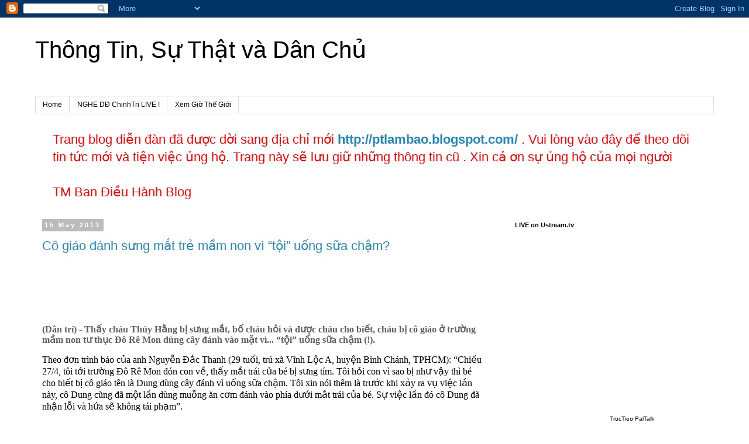

--- FILE ---
content_type: text/html; charset=UTF-8
request_url: https://diendanchinhtri.blogspot.com/2013_05_15_archive.html
body_size: 56931
content:
<!DOCTYPE html>
<html class='v2' dir='ltr' xmlns='http://www.w3.org/1999/xhtml' xmlns:b='http://www.google.com/2005/gml/b' xmlns:data='http://www.google.com/2005/gml/data' xmlns:expr='http://www.google.com/2005/gml/expr'>
<head>
<link href='https://www.blogger.com/static/v1/widgets/335934321-css_bundle_v2.css' rel='stylesheet' type='text/css'/>
<meta content='width=1100' name='viewport'/>
<meta content='text/html; charset=UTF-8' http-equiv='Content-Type'/>
<meta content='blogger' name='generator'/>
<link href='https://diendanchinhtri.blogspot.com/favicon.ico' rel='icon' type='image/x-icon'/>
<link href='http://diendanchinhtri.blogspot.com/2013_05_15_archive.html' rel='canonical'/>
<link rel="alternate" type="application/atom+xml" title="Thông Tin, Sự Thật và Dân Chủ - Atom" href="https://diendanchinhtri.blogspot.com/feeds/posts/default" />
<link rel="alternate" type="application/rss+xml" title="Thông Tin, Sự Thật và Dân Chủ - RSS" href="https://diendanchinhtri.blogspot.com/feeds/posts/default?alt=rss" />
<link rel="service.post" type="application/atom+xml" title="Thông Tin, Sự Thật và Dân Chủ - Atom" href="https://www.blogger.com/feeds/5674715057867900373/posts/default" />
<!--Can't find substitution for tag [blog.ieCssRetrofitLinks]-->
<meta content='http://diendanchinhtri.blogspot.com/2013_05_15_archive.html' property='og:url'/>
<meta content='Thông Tin, Sự Thật và Dân Chủ' property='og:title'/>
<meta content='' property='og:description'/>
<title>Thông Tin, Sự Thật và Dân Chủ: 05/15/13</title>
<style id='page-skin-1' type='text/css'><!--
/*
-----------------------------------------------
Blogger Template Style
Name:     Simple
Designer: Josh Peterson
URL:      www.noaesthetic.com
----------------------------------------------- */
/* Variable definitions
====================
<Variable name="keycolor" description="Main Color" type="color" default="#66bbdd"/>
<Group description="Page Text" selector="body">
<Variable name="body.font" description="Font" type="font"
default="normal normal 12px Arial, Tahoma, Helvetica, FreeSans, sans-serif"/>
<Variable name="body.text.color" description="Text Color" type="color" default="#222222"/>
</Group>
<Group description="Backgrounds" selector=".body-fauxcolumns-outer">
<Variable name="body.background.color" description="Outer Background" type="color" default="#66bbdd"/>
<Variable name="content.background.color" description="Main Background" type="color" default="#ffffff"/>
<Variable name="header.background.color" description="Header Background" type="color" default="transparent"/>
</Group>
<Group description="Links" selector=".main-outer">
<Variable name="link.color" description="Link Color" type="color" default="#2288bb"/>
<Variable name="link.visited.color" description="Visited Color" type="color" default="#888888"/>
<Variable name="link.hover.color" description="Hover Color" type="color" default="#33aaff"/>
</Group>
<Group description="Blog Title" selector=".header h1">
<Variable name="header.font" description="Font" type="font"
default="normal normal 60px Arial, Tahoma, Helvetica, FreeSans, sans-serif"/>
<Variable name="header.text.color" description="Title Color" type="color" default="#3399bb" />
</Group>
<Group description="Blog Description" selector=".header .description">
<Variable name="description.text.color" description="Description Color" type="color"
default="#777777" />
</Group>
<Group description="Tabs Text" selector=".tabs-inner .widget li a">
<Variable name="tabs.font" description="Font" type="font"
default="normal normal 14px Arial, Tahoma, Helvetica, FreeSans, sans-serif"/>
<Variable name="tabs.text.color" description="Text Color" type="color" default="#999999"/>
<Variable name="tabs.selected.text.color" description="Selected Color" type="color" default="#000000"/>
</Group>
<Group description="Tabs Background" selector=".tabs-outer .PageList">
<Variable name="tabs.background.color" description="Background Color" type="color" default="#f5f5f5"/>
<Variable name="tabs.selected.background.color" description="Selected Color" type="color" default="#eeeeee"/>
</Group>
<Group description="Post Title" selector="h3.post-title, .comments h4">
<Variable name="post.title.font" description="Font" type="font"
default="normal normal 22px Arial, Tahoma, Helvetica, FreeSans, sans-serif"/>
</Group>
<Group description="Date Header" selector=".date-header">
<Variable name="date.header.color" description="Text Color" type="color"
default="#666666"/>
<Variable name="date.header.background.color" description="Background Color" type="color"
default="transparent"/>
</Group>
<Group description="Post Footer" selector=".post-footer">
<Variable name="post.footer.text.color" description="Text Color" type="color" default="#666666"/>
<Variable name="post.footer.background.color" description="Background Color" type="color"
default="#f9f9f9"/>
<Variable name="post.footer.border.color" description="Shadow Color" type="color" default="#eeeeee"/>
</Group>
<Group description="Gadgets" selector="h2">
<Variable name="widget.title.font" description="Title Font" type="font"
default="normal bold 11px Arial, Tahoma, Helvetica, FreeSans, sans-serif"/>
<Variable name="widget.title.text.color" description="Title Color" type="color" default="#000000"/>
<Variable name="widget.alternate.text.color" description="Alternate Color" type="color" default="#999999"/>
</Group>
<Group description="Images" selector=".main-inner">
<Variable name="image.background.color" description="Background Color" type="color" default="#ffffff"/>
<Variable name="image.border.color" description="Border Color" type="color" default="#eeeeee"/>
<Variable name="image.text.color" description="Caption Text Color" type="color" default="#666666"/>
</Group>
<Group description="Accents" selector=".content-inner">
<Variable name="body.rule.color" description="Separator Line Color" type="color" default="#eeeeee"/>
<Variable name="tabs.border.color" description="Tabs Border Color" type="color" default="transparent"/>
</Group>
<Variable name="body.background" description="Body Background" type="background"
color="#ffffff" default="$(color) none repeat scroll top left"/>
<Variable name="body.background.override" description="Body Background Override" type="string" default=""/>
<Variable name="body.background.gradient.cap" description="Body Gradient Cap" type="url"
default="url(//www.blogblog.com/1kt/simple/gradients_light.png)"/>
<Variable name="body.background.gradient.tile" description="Body Gradient Tile" type="url"
default="url(//www.blogblog.com/1kt/simple/body_gradient_tile_light.png)"/>
<Variable name="content.background.color.selector" description="Content Background Color Selector" type="string" default=".content-inner"/>
<Variable name="content.padding" description="Content Padding" type="length" default="10px"/>
<Variable name="content.padding.horizontal" description="Content Horizontal Padding" type="length" default="10px"/>
<Variable name="content.shadow.spread" description="Content Shadow Spread" type="length" default="40px"/>
<Variable name="content.shadow.spread.webkit" description="Content Shadow Spread (WebKit)" type="length" default="5px"/>
<Variable name="content.shadow.spread.ie" description="Content Shadow Spread (IE)" type="length" default="10px"/>
<Variable name="main.border.width" description="Main Border Width" type="length" default="0"/>
<Variable name="header.background.gradient" description="Header Gradient" type="url" default="none"/>
<Variable name="header.shadow.offset.left" description="Header Shadow Offset Left" type="length" default="-1px"/>
<Variable name="header.shadow.offset.top" description="Header Shadow Offset Top" type="length" default="-1px"/>
<Variable name="header.shadow.spread" description="Header Shadow Spread" type="length" default="1px"/>
<Variable name="header.padding" description="Header Padding" type="length" default="30px"/>
<Variable name="header.border.size" description="Header Border Size" type="length" default="1px"/>
<Variable name="header.bottom.border.size" description="Header Bottom Border Size" type="length" default="1px"/>
<Variable name="header.border.horizontalsize" description="Header Horizontal Border Size" type="length" default="0"/>
<Variable name="description.text.size" description="Description Text Size" type="string" default="140%"/>
<Variable name="tabs.margin.top" description="Tabs Margin Top" type="length" default="0" />
<Variable name="tabs.margin.side" description="Tabs Side Margin" type="length" default="30px" />
<Variable name="tabs.background.gradient" description="Tabs Background Gradient" type="url"
default="url(//www.blogblog.com/1kt/simple/gradients_light.png)"/>
<Variable name="tabs.border.width" description="Tabs Border Width" type="length" default="1px"/>
<Variable name="tabs.bevel.border.width" description="Tabs Bevel Border Width" type="length" default="1px"/>
<Variable name="date.header.padding" description="Date Header Padding" type="string" default="inherit"/>
<Variable name="date.header.letterspacing" description="Date Header Letter Spacing" type="string" default="inherit"/>
<Variable name="date.header.margin" description="Date Header Margin" type="string" default="inherit"/>
<Variable name="post.margin.bottom" description="Post Bottom Margin" type="length" default="25px"/>
<Variable name="image.border.small.size" description="Image Border Small Size" type="length" default="2px"/>
<Variable name="image.border.large.size" description="Image Border Large Size" type="length" default="5px"/>
<Variable name="page.width.selector" description="Page Width Selector" type="string" default=".region-inner"/>
<Variable name="page.width" description="Page Width" type="string" default="auto"/>
<Variable name="main.section.margin" description="Main Section Margin" type="length" default="15px"/>
<Variable name="main.padding" description="Main Padding" type="length" default="15px"/>
<Variable name="main.padding.top" description="Main Padding Top" type="length" default="30px"/>
<Variable name="main.padding.bottom" description="Main Padding Bottom" type="length" default="30px"/>
<Variable name="paging.background"
color="#ffffff"
description="Background of blog paging area" type="background"
default="transparent none no-repeat scroll top center"/>
<Variable name="footer.bevel" description="Bevel border length of footer" type="length" default="0"/>
<Variable name="mobile.background.overlay" description="Mobile Background Overlay" type="string"
default="transparent none repeat scroll top left"/>
<Variable name="mobile.background.size" description="Mobile Background Size" type="string" default="auto"/>
<Variable name="mobile.button.color" description="Mobile Button Color" type="color" default="#ffffff" />
<Variable name="startSide" description="Side where text starts in blog language" type="automatic" default="left"/>
<Variable name="endSide" description="Side where text ends in blog language" type="automatic" default="right"/>
*/
/* Content
----------------------------------------------- */
body {
font: normal normal 12px 'Trebuchet MS', Trebuchet, Verdana, sans-serif;
color: #666666;
background: #ffffff none repeat scroll top left;
padding: 0 0 0 0;
}
html body .region-inner {
min-width: 0;
max-width: 100%;
width: auto;
}
a:link {
text-decoration:none;
color: #2288bb;
}
a:visited {
text-decoration:none;
color: #888888;
}
a:hover {
text-decoration:underline;
color: #33aaff;
}
.body-fauxcolumn-outer .fauxcolumn-inner {
background: transparent none repeat scroll top left;
_background-image: none;
}
.body-fauxcolumn-outer .cap-top {
position: absolute;
z-index: 1;
height: 400px;
width: 100%;
background: #ffffff none repeat scroll top left;
}
.body-fauxcolumn-outer .cap-top .cap-left {
width: 100%;
background: transparent none repeat-x scroll top left;
_background-image: none;
}
.content-outer {
-moz-box-shadow: 0 0 0 rgba(0, 0, 0, .15);
-webkit-box-shadow: 0 0 0 rgba(0, 0, 0, .15);
-goog-ms-box-shadow: 0 0 0 #333333;
box-shadow: 0 0 0 rgba(0, 0, 0, .15);
margin-bottom: 1px;
}
.content-inner {
padding: 10px 40px;
}
.content-inner {
background-color: #ffffff;
}
/* Header
----------------------------------------------- */
.header-outer {
background: transparent none repeat-x scroll 0 -400px;
_background-image: none;
}
.Header h1 {
font: normal normal 40px 'Trebuchet MS',Trebuchet,Verdana,sans-serif;
color: #000000;
text-shadow: 0 0 0 rgba(0, 0, 0, .2);
}
.Header h1 a {
color: #000000;
}
.Header .description {
font-size: 18px;
color: #000000;
}
.header-inner .Header .titlewrapper {
padding: 22px 0;
}
.header-inner .Header .descriptionwrapper {
padding: 0 0;
}
/* Tabs
----------------------------------------------- */
.tabs-inner .section:first-child {
border-top: 0 solid #dddddd;
}
.tabs-inner .section:first-child ul {
margin-top: -1px;
border-top: 1px solid #dddddd;
border-left: 1px solid #dddddd;
border-right: 1px solid #dddddd;
}
.tabs-inner .widget ul {
background: transparent none repeat-x scroll 0 -800px;
_background-image: none;
border-bottom: 1px solid #dddddd;
margin-top: 0;
margin-left: -30px;
margin-right: -30px;
}
.tabs-inner .widget li a {
display: inline-block;
padding: .6em 1em;
font: normal normal 12px 'Trebuchet MS', Trebuchet, Verdana, sans-serif;
color: #000000;
border-left: 1px solid #ffffff;
border-right: 1px solid #dddddd;
}
.tabs-inner .widget li:first-child a {
border-left: none;
}
.tabs-inner .widget li.selected a, .tabs-inner .widget li a:hover {
color: #000000;
background-color: #eeeeee;
text-decoration: none;
}
/* Columns
----------------------------------------------- */
.main-outer {
border-top: 0 solid transparent;
}
.fauxcolumn-left-outer .fauxcolumn-inner {
border-right: 1px solid transparent;
}
.fauxcolumn-right-outer .fauxcolumn-inner {
border-left: 1px solid transparent;
}
/* Headings
----------------------------------------------- */
h2 {
margin: 0 0 1em 0;
font: normal bold 11px 'Trebuchet MS',Trebuchet,Verdana,sans-serif;
color: #000000;
}
/* Widgets
----------------------------------------------- */
.widget .zippy {
color: #999999;
text-shadow: 2px 2px 1px rgba(0, 0, 0, .1);
}
.widget .popular-posts ul {
list-style: none;
}
/* Posts
----------------------------------------------- */
.date-header span {
background-color: #bbbbbb;
color: #ffffff;
padding: 0.4em;
letter-spacing: 3px;
margin: inherit;
}
.main-inner {
padding-top: 35px;
padding-bottom: 65px;
}
.main-inner .column-center-inner {
padding: 0 0;
}
.main-inner .column-center-inner .section {
margin: 0 1em;
}
.post {
margin: 0 0 45px 0;
}
h3.post-title, .comments h4 {
font: normal normal 22px 'Trebuchet MS',Trebuchet,Verdana,sans-serif;
margin: .75em 0 0;
}
.post-body {
font-size: 110%;
line-height: 1.4;
position: relative;
}
.post-body img, .post-body .tr-caption-container, .Profile img, .Image img,
.BlogList .item-thumbnail img {
padding: 2px;
background: #ffffff;
border: 1px solid #eeeeee;
-moz-box-shadow: 1px 1px 5px rgba(0, 0, 0, .1);
-webkit-box-shadow: 1px 1px 5px rgba(0, 0, 0, .1);
box-shadow: 1px 1px 5px rgba(0, 0, 0, .1);
}
.post-body img, .post-body .tr-caption-container {
padding: 5px;
}
.post-body .tr-caption-container {
color: #666666;
}
.post-body .tr-caption-container img {
padding: 0;
background: transparent;
border: none;
-moz-box-shadow: 0 0 0 rgba(0, 0, 0, .1);
-webkit-box-shadow: 0 0 0 rgba(0, 0, 0, .1);
box-shadow: 0 0 0 rgba(0, 0, 0, .1);
}
.post-header {
margin: 0 0 1.5em;
line-height: 1.6;
font-size: 90%;
}
.post-footer {
margin: 20px -2px 0;
padding: 5px 10px;
color: #666666;
background-color: #eeeeee;
border-bottom: 1px solid #eeeeee;
line-height: 1.6;
font-size: 90%;
}
#comments .comment-author {
padding-top: 1.5em;
border-top: 1px solid transparent;
background-position: 0 1.5em;
}
#comments .comment-author:first-child {
padding-top: 0;
border-top: none;
}
.avatar-image-container {
margin: .2em 0 0;
}
#comments .avatar-image-container img {
border: 1px solid #eeeeee;
}
/* Comments
----------------------------------------------- */
.comments .comments-content .icon.blog-author {
background-repeat: no-repeat;
background-image: url([data-uri]);
}
.comments .comments-content .loadmore a {
border-top: 1px solid #999999;
border-bottom: 1px solid #999999;
}
.comments .comment-thread.inline-thread {
background-color: #eeeeee;
}
.comments .continue {
border-top: 2px solid #999999;
}
/* Accents
---------------------------------------------- */
.section-columns td.columns-cell {
border-left: 1px solid transparent;
}
.blog-pager {
background: transparent url(//www.blogblog.com/1kt/simple/paging_dot.png) repeat-x scroll top center;
}
.blog-pager-older-link, .home-link,
.blog-pager-newer-link {
background-color: #ffffff;
padding: 5px;
}
.footer-outer {
border-top: 1px dashed #bbbbbb;
}
/* Mobile
----------------------------------------------- */
body.mobile  {
background-size: auto;
}
.mobile .body-fauxcolumn-outer {
background: transparent none repeat scroll top left;
}
.mobile .body-fauxcolumn-outer .cap-top {
background-size: 100% auto;
}
.mobile .content-outer {
-webkit-box-shadow: 0 0 3px rgba(0, 0, 0, .15);
box-shadow: 0 0 3px rgba(0, 0, 0, .15);
}
body.mobile .AdSense {
margin: 0 -0;
}
.mobile .tabs-inner .widget ul {
margin-left: 0;
margin-right: 0;
}
.mobile .post {
margin: 0;
}
.mobile .main-inner .column-center-inner .section {
margin: 0;
}
.mobile .date-header span {
padding: 0.1em 10px;
margin: 0 -10px;
}
.mobile h3.post-title {
margin: 0;
}
.mobile .blog-pager {
background: transparent none no-repeat scroll top center;
}
.mobile .footer-outer {
border-top: none;
}
.mobile .main-inner, .mobile .footer-inner {
background-color: #ffffff;
}
.mobile-index-contents {
color: #666666;
}
.mobile-link-button {
background-color: #2288bb;
}
.mobile-link-button a:link, .mobile-link-button a:visited {
color: #ffffff;
}
.mobile .tabs-inner .section:first-child {
border-top: none;
}
.mobile .tabs-inner .PageList .widget-content {
background-color: #eeeeee;
color: #000000;
border-top: 1px solid #dddddd;
border-bottom: 1px solid #dddddd;
}
.mobile .tabs-inner .PageList .widget-content .pagelist-arrow {
border-left: 1px solid #dddddd;
}

--></style>
<style id='template-skin-1' type='text/css'><!--
body {
min-width: 1240px;
}
.content-outer, .content-fauxcolumn-outer, .region-inner {
min-width: 1240px;
max-width: 1240px;
_width: 1240px;
}
.main-inner .columns {
padding-left: 0;
padding-right: 370px;
}
.main-inner .fauxcolumn-center-outer {
left: 0;
right: 370px;
/* IE6 does not respect left and right together */
_width: expression(this.parentNode.offsetWidth -
parseInt("0") -
parseInt("370px") + 'px');
}
.main-inner .fauxcolumn-left-outer {
width: 0;
}
.main-inner .fauxcolumn-right-outer {
width: 370px;
}
.main-inner .column-left-outer {
width: 0;
right: 100%;
margin-left: -0;
}
.main-inner .column-right-outer {
width: 370px;
margin-right: -370px;
}
#layout {
min-width: 0;
}
#layout .content-outer {
min-width: 0;
width: 800px;
}
#layout .region-inner {
min-width: 0;
width: auto;
}
--></style>
<script type='text/javascript'>
        (function(i,s,o,g,r,a,m){i['GoogleAnalyticsObject']=r;i[r]=i[r]||function(){
        (i[r].q=i[r].q||[]).push(arguments)},i[r].l=1*new Date();a=s.createElement(o),
        m=s.getElementsByTagName(o)[0];a.async=1;a.src=g;m.parentNode.insertBefore(a,m)
        })(window,document,'script','https://www.google-analytics.com/analytics.js','ga');
        ga('create', 'UA-10445357-3', 'auto', 'blogger');
        ga('blogger.send', 'pageview');
      </script>
<link href='https://www.blogger.com/dyn-css/authorization.css?targetBlogID=5674715057867900373&amp;zx=24a72f2a-cc87-44d0-ac55-80668b49e214' media='none' onload='if(media!=&#39;all&#39;)media=&#39;all&#39;' rel='stylesheet'/><noscript><link href='https://www.blogger.com/dyn-css/authorization.css?targetBlogID=5674715057867900373&amp;zx=24a72f2a-cc87-44d0-ac55-80668b49e214' rel='stylesheet'/></noscript>
<meta name='google-adsense-platform-account' content='ca-host-pub-1556223355139109'/>
<meta name='google-adsense-platform-domain' content='blogspot.com'/>

<!-- data-ad-client=ca-pub-9497824204921205 -->

</head>
<body class='loading'>
<div class='navbar section' id='navbar'><div class='widget Navbar' data-version='1' id='Navbar1'><script type="text/javascript">
    function setAttributeOnload(object, attribute, val) {
      if(window.addEventListener) {
        window.addEventListener('load',
          function(){ object[attribute] = val; }, false);
      } else {
        window.attachEvent('onload', function(){ object[attribute] = val; });
      }
    }
  </script>
<div id="navbar-iframe-container"></div>
<script type="text/javascript" src="https://apis.google.com/js/platform.js"></script>
<script type="text/javascript">
      gapi.load("gapi.iframes:gapi.iframes.style.bubble", function() {
        if (gapi.iframes && gapi.iframes.getContext) {
          gapi.iframes.getContext().openChild({
              url: 'https://www.blogger.com/navbar/5674715057867900373?origin\x3dhttps://diendanchinhtri.blogspot.com',
              where: document.getElementById("navbar-iframe-container"),
              id: "navbar-iframe"
          });
        }
      });
    </script><script type="text/javascript">
(function() {
var script = document.createElement('script');
script.type = 'text/javascript';
script.src = '//pagead2.googlesyndication.com/pagead/js/google_top_exp.js';
var head = document.getElementsByTagName('head')[0];
if (head) {
head.appendChild(script);
}})();
</script>
</div></div>
<div class='body-fauxcolumns'>
<div class='fauxcolumn-outer body-fauxcolumn-outer'>
<div class='cap-top'>
<div class='cap-left'></div>
<div class='cap-right'></div>
</div>
<div class='fauxborder-left'>
<div class='fauxborder-right'></div>
<div class='fauxcolumn-inner'>
</div>
</div>
<div class='cap-bottom'>
<div class='cap-left'></div>
<div class='cap-right'></div>
</div>
</div>
</div>
<div class='content'>
<div class='content-fauxcolumns'>
<div class='fauxcolumn-outer content-fauxcolumn-outer'>
<div class='cap-top'>
<div class='cap-left'></div>
<div class='cap-right'></div>
</div>
<div class='fauxborder-left'>
<div class='fauxborder-right'></div>
<div class='fauxcolumn-inner'>
</div>
</div>
<div class='cap-bottom'>
<div class='cap-left'></div>
<div class='cap-right'></div>
</div>
</div>
</div>
<div class='content-outer'>
<div class='content-cap-top cap-top'>
<div class='cap-left'></div>
<div class='cap-right'></div>
</div>
<div class='fauxborder-left content-fauxborder-left'>
<div class='fauxborder-right content-fauxborder-right'></div>
<div class='content-inner'>
<header>
<div class='header-outer'>
<div class='header-cap-top cap-top'>
<div class='cap-left'></div>
<div class='cap-right'></div>
</div>
<div class='fauxborder-left header-fauxborder-left'>
<div class='fauxborder-right header-fauxborder-right'></div>
<div class='region-inner header-inner'>
<div class='header section' id='header'><div class='widget Header' data-version='1' id='Header1'>
<div id='header-inner'>
<div class='titlewrapper'>
<h1 class='title'>
<a href='https://diendanchinhtri.blogspot.com/'>Thông Tin, Sự Thật và Dân Chủ</a>
</h1>
</div>
<div class='descriptionwrapper'>
<p class='description'><span>
</span></p>
</div>
</div>
</div></div>
</div>
</div>
<div class='header-cap-bottom cap-bottom'>
<div class='cap-left'></div>
<div class='cap-right'></div>
</div>
</div>
</header>
<div class='tabs-outer'>
<div class='tabs-cap-top cap-top'>
<div class='cap-left'></div>
<div class='cap-right'></div>
</div>
<div class='fauxborder-left tabs-fauxborder-left'>
<div class='fauxborder-right tabs-fauxborder-right'></div>
<div class='region-inner tabs-inner'>
<div class='tabs section' id='crosscol'><div class='widget PageList' data-version='1' id='PageList1'>
<h2>Pages</h2>
<div class='widget-content'>
<ul>
<li>
<a href='https://diendanchinhtri.blogspot.com/'>Home</a>
</li>
<li>
<a href='https://diendanchinhtri.blogspot.com/p/nghe-d-chinhtri-live.html'>NGHE DĐ ChinhTri LIVE !</a>
</li>
<li>
<a href='https://diendanchinhtri.blogspot.com/p/gio-gioi.html'>Xem Giờ Thế Giới</a>
</li>
</ul>
<div class='clear'></div>
</div>
</div></div>
<div class='tabs section' id='crosscol-overflow'><div class='widget Text' data-version='1' id='Text5'>
<h2 class='title'>THÔNG BÁO !</h2>
<div class='widget-content'>
<span style="font-size:180%;color:#ff0000;"> Trang blog diễn đàn đã được dời sang địa chỉ mới  <b><a href="http://ptlambao.blogspot.com/">http://ptlambao.blogspot.com/</a></b>  .  Vui lòng vào đây để theo dõi tin tức mới và tiện việc ủng hộ.  Trang này sẽ lưu giữ những thông tin cũ .  Xin cả ơn sự ủng hộ của mọi người<br /><br />TM Ban Điều Hành Blog<br /></span>
</div>
<div class='clear'></div>
</div></div>
</div>
</div>
<div class='tabs-cap-bottom cap-bottom'>
<div class='cap-left'></div>
<div class='cap-right'></div>
</div>
</div>
<div class='main-outer'>
<div class='main-cap-top cap-top'>
<div class='cap-left'></div>
<div class='cap-right'></div>
</div>
<div class='fauxborder-left main-fauxborder-left'>
<div class='fauxborder-right main-fauxborder-right'></div>
<div class='region-inner main-inner'>
<div class='columns fauxcolumns'>
<div class='fauxcolumn-outer fauxcolumn-center-outer'>
<div class='cap-top'>
<div class='cap-left'></div>
<div class='cap-right'></div>
</div>
<div class='fauxborder-left'>
<div class='fauxborder-right'></div>
<div class='fauxcolumn-inner'>
</div>
</div>
<div class='cap-bottom'>
<div class='cap-left'></div>
<div class='cap-right'></div>
</div>
</div>
<div class='fauxcolumn-outer fauxcolumn-left-outer'>
<div class='cap-top'>
<div class='cap-left'></div>
<div class='cap-right'></div>
</div>
<div class='fauxborder-left'>
<div class='fauxborder-right'></div>
<div class='fauxcolumn-inner'>
</div>
</div>
<div class='cap-bottom'>
<div class='cap-left'></div>
<div class='cap-right'></div>
</div>
</div>
<div class='fauxcolumn-outer fauxcolumn-right-outer'>
<div class='cap-top'>
<div class='cap-left'></div>
<div class='cap-right'></div>
</div>
<div class='fauxborder-left'>
<div class='fauxborder-right'></div>
<div class='fauxcolumn-inner'>
</div>
</div>
<div class='cap-bottom'>
<div class='cap-left'></div>
<div class='cap-right'></div>
</div>
</div>
<!-- corrects IE6 width calculation -->
<div class='columns-inner'>
<div class='column-center-outer'>
<div class='column-center-inner'>
<div class='main section' id='main'><div class='widget Blog' data-version='1' id='Blog1'>
<div class='blog-posts hfeed'>
<!--Can't find substitution for tag [defaultAdStart]-->

          <div class="date-outer">
        
<h2 class='date-header'><span>15 May 2013</span></h2>

          <div class="date-posts">
        
<div class='post-outer'>
<div class='post hentry' itemprop='blogPost' itemscope='itemscope' itemtype='http://schema.org/BlogPosting'>
<meta content='http://dantri4.vcmedia.vn/EuEav3spzYNlEeSShBoZ/Image/2013/05/MN-(1)-e3cf5.jpg' itemprop='image_url'/>
<meta content='5674715057867900373' itemprop='blogId'/>
<meta content='6146686256578971093' itemprop='postId'/>
<a name='6146686256578971093'></a>
<h3 class='post-title entry-title' itemprop='name'>
<a href='https://diendanchinhtri.blogspot.com/2013/05/co-giao-anh-sung-mat-tre-mam-non-vi-toi.html'>Cô giáo đánh sưng mắt trẻ mầm non vì &#8220;tội&#8221; uống sữa chậm?</a>
</h3>
<div class='post-header'>
<div class='post-header-line-1'></div>
</div>
<div class='post-body entry-content' id='post-body-6146686256578971093' itemprop='description articleBody'>
<br />
<h1 class="fon31 mt2" style="color: #004175; font-family: Arial; font-size: 12px; font-weight: 500; font: normal normal 700 24px/23px 'Times New Roman'; margin-bottom: 0px; margin-left: 0px; margin-right: 0px; margin-top: 10px; padding-bottom: 0px; padding-left: 0px; padding-right: 0px; padding-top: 0px;">
<br /></h1>
<div class="mt2" id="like-facebook" style="font-family: Arial; font-size: 12px; font-weight: 500; margin-bottom: 0px; margin-left: 0px; margin-right: 0px; margin-top: 10px; padding-bottom: 0px; padding-left: 0px; padding-right: 0px; padding-top: 0px;">
<iframe allowtransparency="true" frameborder="0" scrolling="no" src="http://www.facebook.com/plugins/like.php?href=http://dantri.com.vn/xa-hoi/co-giao-danh-sung-mat-tre-mam-non-vi-toi-uong-sua-cham-730277.htm&amp;send=false&amp;layout=standard&amp;width=450&amp;show_faces=false&amp;action=like&amp;colorscheme=light&amp;font&amp;height=35&amp;" style="border-bottom-style: none; border-color: initial; border-left-style: none; border-right-style: none; border-top-style: none; border-width: initial; height: 35px; margin-bottom: 0px; margin-left: 0px; margin-right: 0px; margin-top: 0px; overflow-x: hidden; overflow-y: hidden; padding-bottom: 0px; padding-left: 0px; padding-right: 0px; padding-top: 0px; width: 450px;"></iframe></div>
<h2 class="fon33 mt1" style="color: #5f5f5f; font-family: Arial; font-size: 12px; font-weight: 500; font: normal normal 700 16px/18px 'Times New Roman'; margin-bottom: 0px; margin-left: 0px; margin-right: 0px; margin-top: 5px; padding-bottom: 0px; padding-left: 0px; padding-right: 0px; padding-top: 0px;">
(Dân trí) - Thấy cháu Thúy Hằng bị sưng mắt, bố cháu hỏi và được cháu cho biết, cháu bị cô giáo ở trường mầm non tư thục Đô Rê Mon dùng cây đánh vào mặt vì... &#8220;tội&#8221; uống sữa chậm (!).</h2>
<div class="fon34 mt3 mr2 fon43" style="color: black; font-family: 'Times New Roman'; font-size: 12pt; font-weight: 500; font: normal normal 500 12pt/18px 'Times New Roman'; line-height: 20px !important; margin-bottom: 2%; margin-left: 0px; margin-right: 10px; margin-top: 15px; padding-bottom: 0px; padding-left: 0px; padding-right: 0px; padding-top: 0px;">
<div class="MsoNormal" style="font-family: 'Times New Roman'; font-size: 12pt; line-height: 20px !important; margin-bottom: 2%; margin-left: 0px; margin-right: 0px; margin-top: 2%; padding-bottom: 0px; padding-left: 0px; padding-right: 0px; padding-top: 0px;">
<span style="line-height: 18px; margin-bottom: 0px; margin-left: 0px; margin-right: 0px; margin-top: 0px; padding-bottom: 0px; padding-left: 0px; padding-right: 0px; padding-top: 0px;"></span><span style="line-height: 18px; margin-bottom: 0px; margin-left: 0px; margin-right: 0px; margin-top: 0px; padding-bottom: 0px; padding-left: 0px; padding-right: 0px; padding-top: 0px;">Theo đơn trình báo của anh Nguyễn Đắc Thanh (29 tuổi, trú xã Vĩnh Lộc A, huyện Bình Chánh, TPHCM): &#8220;Chiều 27/4, tôi tới trường Đô Rê Mon đón con về, thấy mắt trái của bé bị sưng tím. Tôi hỏi con vì sao bị như vậy thì bé cho biết bị cô giáo tên là Dung dùng cây đánh vì uống sữa chậm. Tôi xin nói thêm là trước khi xảy ra vụ việc lần này, cô Dung cũng đã một lần dùng muỗng ăn cơm đánh vào phía dưới mắt trái của bé. Sự việc lần đó cô Dung đã nhận lỗi và hứa sẽ không tái phạm&#8221;.</span></div>
<div align="center" class="MsoNormal" style="font-family: 'Times New Roman'; font-size: 12pt; line-height: 20px !important; margin-bottom: 2%; margin-left: 0px; margin-right: 0px; margin-top: 2%; padding-bottom: 0px; padding-left: 0px; padding-right: 0px; padding-top: 0px;">
<span style="line-height: 18px; margin-bottom: 0px; margin-left: 0px; margin-right: 0px; margin-top: 0px; padding-bottom: 0px; padding-left: 0px; padding-right: 0px; padding-top: 0px;"><span style="font-family: Tahoma; font-size: 10pt; margin-bottom: 0px; margin-left: 0px; margin-right: 0px; margin-top: 0px; padding-bottom: 0px; padding-left: 0px; padding-right: 0px; padding-top: 0px;"></span></span></div>
<div align="center" style="margin-bottom: 0px; margin-left: 0px; margin-right: 0px; margin-top: 0px; padding-bottom: 0px; padding-left: 0px; padding-right: 0px; padding-top: 0px;">
<img _fl="" align="middle" alt="Bé Hằng cho biết cháu đã bị cô giáo dùng cây đánh vào mặt" src="https://lh3.googleusercontent.com/blogger_img_proxy/AEn0k_usCA9LkBuUmMpOMARezoY3j2Qch2rVOu-poCFp9tANHjIwbEvq-qJM8QxauJeixdKg8vr7aHnPQV_IMha9tr0voXLj65x_pD-wSdK-3DWA2ZSQcXnvS-oR9pBA3xfE9rzXwDNrbiosbq6aHYwIq1Y=s0-d" style="margin-bottom: 5px; margin-left: 5px; margin-right: 5px; margin-top: 5px; padding-bottom: 0px; padding-left: 0px; padding-right: 0px; padding-top: 0px;" width="325"><br style="margin-bottom: 0px; margin-left: 0px; margin-right: 0px; margin-top: 0px; padding-bottom: 0px; padding-left: 0px; padding-right: 0px; padding-top: 0px;" />Bé Hằng cho biết cháu đã bị cô giáo dùng cây đánh vào mặt</div>
<div style="font-family: 'Times New Roman'; font-size: 12pt; line-height: 20px !important; margin-bottom: 2%; margin-left: 0px; margin-right: 0px; margin-top: 2%; padding-bottom: 0px; padding-left: 0px; padding-right: 0px; padding-top: 0px;">
</div>
<div class="MsoNormal" style="font-family: 'Times New Roman'; font-size: 12pt; line-height: 20px !important; margin-bottom: 2%; margin-left: 0px; margin-right: 0px; margin-top: 2%; padding-bottom: 0px; padding-left: 0px; padding-right: 0px; padding-top: 0px;">
<span style="line-height: 18px; margin-bottom: 0px; margin-left: 0px; margin-right: 0px; margin-top: 0px; padding-bottom: 0px; padding-left: 0px; padding-right: 0px; padding-top: 0px;"></span><span style="line-height: 18px; margin-bottom: 0px; margin-left: 0px; margin-right: 0px; margin-top: 0px; padding-bottom: 0px; padding-left: 0px; padding-right: 0px; padding-top: 0px;">Cũng theo anh Thanh, buổi tối sau khi từ trường về, trong giấc ngủ con anh liên tục hoảng loạn, giật mình, kêu khóc&#8230; Đến sáng hôm sau mắt cháu sưng nhiều hơn. Anh đã đưa&nbsp;cháu đến khám ở Bệnh viện Nhi đồng 1 và Bệnh viện Mắt TPHCM, các bác sĩ chưa có kết luận vì yêu cầu gia đình kết hợp chụp CT vết thương ở mắt bên trái rồi mới có kết luận.</span></div>
<div class="MsoNormal" style="font-family: 'Times New Roman'; font-size: 12pt; line-height: 20px !important; margin-bottom: 2%; margin-left: 0px; margin-right: 0px; margin-top: 2%; padding-bottom: 0px; padding-left: 0px; padding-right: 0px; padding-top: 0px;">
<span style="line-height: 18px; margin-bottom: 0px; margin-left: 0px; margin-right: 0px; margin-top: 0px; padding-bottom: 0px; padding-left: 0px; padding-right: 0px; padding-top: 0px;"></span><span style="line-height: 18px; margin-bottom: 0px; margin-left: 0px; margin-right: 0px; margin-top: 0px; padding-bottom: 0px; padding-left: 0px; padding-right: 0px; padding-top: 0px;">Sau khi sự việc xảy ra, anh Thanh đã báo lên công an xã Vĩnh Lộc A. Công an đã mời hai bên lên hòa giải, đồng thời yêu cầu nhà trường kết hợp cùng gia đình giải quyết hậu quả đã xảy ra với bé Hằng.</span></div>
<div class="MsoNormal" style="margin-bottom: 0px; margin-left: 0px; margin-right: 0px; margin-top: 0px; padding-bottom: 0px; padding-left: 0px; padding-right: 0px; padding-top: 0px;">
<span style="line-height: 18px; margin-bottom: 0px; margin-left: 0px; margin-right: 0px; margin-top: 0px; padding-bottom: 0px; padding-left: 0px; padding-right: 0px; padding-top: 0px;"></span><span style="line-height: 18px; margin-bottom: 0px; margin-left: 0px; margin-right: 0px; margin-top: 0px; padding-bottom: 0px; padding-left: 0px; padding-right: 0px; padding-top: 0px;">Làm việc với báo chí ngày 11/5, ông Lương Quang Lâm, Chủ trường mầm non tư thục Đô Rê Mon cho biết: &#8220;Sau khi nhận được phản ánh của phụ huynh, chúng tôi đã làm việc với cô Lê Thị Mỹ Dung, cô Dung khẳng định không đánh bé bầm mắt. Nhưng với tư cách là chủ trường nên tôi đã xin lỗi gia đình vì trong thời điểm cháu đang học ở trường mà để xảy ra chuyện này là lỗi thuộc về nhà trường&#8221;.</span></div>
<div class="MsoNormal" style="margin-bottom: 0px; margin-left: 0px; margin-right: 0px; margin-top: 0px; padding-bottom: 0px; padding-left: 0px; padding-right: 0px; padding-top: 0px;">
<span style="line-height: 18px; margin-bottom: 0px; margin-left: 0px; margin-right: 0px; margin-top: 0px; padding-bottom: 0px; padding-left: 0px; padding-right: 0px; padding-top: 0px;"></span>&nbsp;</div>
<div class="MsoNormal" style="margin-bottom: 0px; margin-left: 0px; margin-right: 0px; margin-top: 0px; padding-bottom: 0px; padding-left: 0px; padding-right: 0px; padding-top: 0px;">
<span style="line-height: 18px; margin-bottom: 0px; margin-left: 0px; margin-right: 0px; margin-top: 0px; padding-bottom: 0px; padding-left: 0px; padding-right: 0px; padding-top: 0px;">Cũng theo ông Lâm, sau khi sự việc xảy ra, công an xã đã mời hai bên lên làm việc. Phía nhà trường đã gửi cho gia đình một khoản tiền chi phí khám chữa bệnh nhưng gia đình không đồng ý.</span></div>
<div align="center" class="MsoNormal" style="font-family: 'Times New Roman'; font-size: 12pt; line-height: 20px !important; margin-bottom: 2%; margin-left: 0px; margin-right: 0px; margin-top: 2%; padding-bottom: 0px; padding-left: 0px; padding-right: 0px; padding-top: 0px;">
<span style="line-height: 18px; margin-bottom: 0px; margin-left: 0px; margin-right: 0px; margin-top: 0px; padding-bottom: 0px; padding-left: 0px; padding-right: 0px; padding-top: 0px;"><span style="font-family: Tahoma; font-size: 10pt; margin-bottom: 0px; margin-left: 0px; margin-right: 0px; margin-top: 0px; padding-bottom: 0px; padding-left: 0px; padding-right: 0px; padding-top: 0px;"></span></span></div>
<div align="center" style="margin-bottom: 0px; margin-left: 0px; margin-right: 0px; margin-top: 0px; padding-bottom: 0px; padding-left: 0px; padding-right: 0px; padding-top: 0px;">
<img _fl="" align="middle" alt="Ông Quang Lâm cho biết cô giáo Dung không thừa nhận đã đánh học sinh" src="https://lh3.googleusercontent.com/blogger_img_proxy/AEn0k_tE33ggB7iPkPkUOeBm4AJP276NWODhvgHzCqbgCCtUY5NSuGAVhmkB_cPThrSNmXZ6i5pWwbe16GLd1a15VA-fXx67tSNVKc0YoA8jdYLBy4XK_SH7dS81NMKZunZRRKOrHB_oYoxNRMLlMqP6difg=s0-d" style="margin-bottom: 5px; margin-left: 5px; margin-right: 5px; margin-top: 5px; padding-bottom: 0px; padding-left: 0px; padding-right: 0px; padding-top: 0px;" width="336"><br style="margin-bottom: 0px; margin-left: 0px; margin-right: 0px; margin-top: 0px; padding-bottom: 0px; padding-left: 0px; padding-right: 0px; padding-top: 0px;" />Ông Quang Lâm cho biết cô giáo Dung không thừa nhận đã đánh học sinh</div>
<div style="font-family: 'Times New Roman'; font-size: 12pt; line-height: 20px !important; margin-bottom: 2%; margin-left: 0px; margin-right: 0px; margin-top: 2%; padding-bottom: 0px; padding-left: 0px; padding-right: 0px; padding-top: 0px;">
</div>
<div class="MsoNormal" style="font-family: 'Times New Roman'; font-size: 12pt; line-height: 20px !important; margin-bottom: 2%; margin-left: 0px; margin-right: 0px; margin-top: 2%; padding-bottom: 0px; padding-left: 0px; padding-right: 0px; padding-top: 0px;">
<span style="line-height: 18px; margin-bottom: 0px; margin-left: 0px; margin-right: 0px; margin-top: 0px; padding-bottom: 0px; padding-left: 0px; padding-right: 0px; padding-top: 0px;"></span><span style="line-height: 18px; margin-bottom: 0px; margin-left: 0px; margin-right: 0px; margin-top: 0px; padding-bottom: 0px; padding-left: 0px; padding-right: 0px; padding-top: 0px;">Thông tin từ gia đình&nbsp;cháu Hằng cho biết, sau khi bị cô giáo đánh,&nbsp;cháu rất sợ tiếp xúc với người lạ, hay giật mình khóc ré lên vào ban đêm. &#8220;Tôi đưa con đi học lại thì bé nhất quyết không chịu vì sợ lại bị cô giáo đánh. Đến nay mắt bé đã hết sưng nhưng khi được hỏi về thị lực thì bé nói &#8220;mắt trái nhìn mờ lắm&#8221;. Gia đình tôi hoang mang đã đưa con đi khám nhiều nơi nhưng vẫn chưa biết liệu chấn thương do cô giáo gây ra có ảnh hưởng đến thị lực của bé không&#8221; -&nbsp;anh Thanh bức xúc.</span></div>
<div class="MsoNormal" style="font-family: 'Times New Roman'; font-size: 12pt; line-height: 20px !important; margin-bottom: 2%; margin-left: 0px; margin-right: 0px; margin-top: 2%; padding-bottom: 0px; padding-left: 0px; padding-right: 0px; padding-top: 0px;">
<span style="line-height: 18px; margin-bottom: 0px; margin-left: 0px; margin-right: 0px; margin-top: 0px; padding-bottom: 0px; padding-left: 0px; padding-right: 0px; padding-top: 0px;"></span><span style="line-height: 18px; margin-bottom: 0px; margin-left: 0px; margin-right: 0px; margin-top: 0px; padding-bottom: 0px; padding-left: 0px; padding-right: 0px; padding-top: 0px;">Liên quan đến vụ việc này, bà Nguyễn Thị Trúc Ly, Phó phòng Giáo dục huyện Bình Chánh cho biết: &#8220;Đây không phải là một trường mầm non mà chỉ là một nhóm lớp hoạt động không phép. Trước khi vụ việc xảy ra, Phòng Giáo dục huyện và xã Vĩnh Lộc A đã từng đi kiểm tra những nhóm, lớp không phép và đề nghị đóng cửa. Do điều kiện cơ sở vật chất, nhân sự chưa đầy đủ nhưng vì phụ huynh chưa có chỗ gửi trẻ nên cho thời hạn đến cuối tháng 5 này, nếu không hoàn tất các điều kiện trên thì sẽ trả học sinh và đóng cửa luôn&#8221;.</span></div>
<div class="MsoNormal" style="font-family: 'Times New Roman'; font-size: 12pt; line-height: 20px !important; margin-bottom: 2%; margin-left: 0px; margin-right: 0px; margin-top: 2%; padding-bottom: 0px; padding-left: 0px; padding-right: 0px; padding-top: 0px;">
<span style="line-height: 18px; margin-bottom: 0px; margin-left: 0px; margin-right: 0px; margin-top: 0px; padding-bottom: 0px; padding-left: 0px; padding-right: 0px; padding-top: 0px;">Phía xã cũng vừa báo cáo lên Phòng Giáo dục: Khi phụ huynh phản ánh, xã có đến giải quyết và cũng đề nghị bên nhóm lớp đóng cửa, không hoạt động vì đã hoạt động không phép mà lại không đảm bảo về chất lượng chăm sóc, giáo dục trẻ.</span></div>
<div align="right" class="MsoNormal" style="font-family: 'Times New Roman'; font-size: 12pt; line-height: 20px !important; margin-bottom: 2%; margin-left: 0px; margin-right: 0px; margin-top: 2%; padding-bottom: 0px; padding-left: 0px; padding-right: 0px; padding-top: 0px; text-align: right;">
<b style="margin-bottom: 0px; margin-left: 0px; margin-right: 0px; margin-top: 0px; padding-bottom: 0px; padding-left: 0px; padding-right: 0px; padding-top: 0px;"><span style="line-height: 18px; margin-bottom: 0px; margin-left: 0px; margin-right: 0px; margin-top: 0px; padding-bottom: 0px; padding-left: 0px; padding-right: 0px; padding-top: 0px;">Vân Sơn &#8211; Lê Phương</span></b></div>
</div>
<div style='clear: both;'></div>
</div>
<div class='post-footer'>
<div class='post-footer-line post-footer-line-1'><span class='post-author vcard'>
Đăng bởi:
<span class='fn' itemprop='author' itemscope='itemscope' itemtype='http://schema.org/Person'>
<meta content='https://www.blogger.com/profile/16971432363442402876' itemprop='url'/>
<a class='g-profile' href='https://www.blogger.com/profile/16971432363442402876' rel='author' title='author profile'>
<span itemprop='name'>Tram Anh</span>
</a>
</span>
</span>
<span class='post-timestamp'>
lúc
<meta content='http://diendanchinhtri.blogspot.com/2013/05/co-giao-anh-sung-mat-tre-mam-non-vi-toi.html' itemprop='url'/>
<a class='timestamp-link' href='https://diendanchinhtri.blogspot.com/2013/05/co-giao-anh-sung-mat-tre-mam-non-vi-toi.html' rel='bookmark' title='permanent link'><abbr class='published' itemprop='datePublished' title='2013-05-15T04:19:00+07:00'>5/15/2013 04:19:00 AM</abbr></a>
</span>
<span class='post-comment-link'>
</span>
<span class='post-icons'>
<span class='item-action'>
<a href='https://www.blogger.com/email-post/5674715057867900373/6146686256578971093' title='Email Post'>
<img alt="" class="icon-action" height="13" src="//img1.blogblog.com/img/icon18_email.gif" width="18">
</a>
</span>
<span class='item-control blog-admin pid-1950383687'>
<a href='https://www.blogger.com/post-edit.g?blogID=5674715057867900373&postID=6146686256578971093&from=pencil' title='Edit Post'>
<img alt='' class='icon-action' height='18' src='https://resources.blogblog.com/img/icon18_edit_allbkg.gif' width='18'/>
</a>
</span>
</span>
<div class='post-share-buttons goog-inline-block'>
<a class='goog-inline-block share-button sb-email' href='https://www.blogger.com/share-post.g?blogID=5674715057867900373&postID=6146686256578971093&target=email' target='_blank' title='Email This'><span class='share-button-link-text'>Email This</span></a><a class='goog-inline-block share-button sb-blog' href='https://www.blogger.com/share-post.g?blogID=5674715057867900373&postID=6146686256578971093&target=blog' onclick='window.open(this.href, "_blank", "height=270,width=475"); return false;' target='_blank' title='BlogThis!'><span class='share-button-link-text'>BlogThis!</span></a><a class='goog-inline-block share-button sb-twitter' href='https://www.blogger.com/share-post.g?blogID=5674715057867900373&postID=6146686256578971093&target=twitter' target='_blank' title='Share to X'><span class='share-button-link-text'>Share to X</span></a><a class='goog-inline-block share-button sb-facebook' href='https://www.blogger.com/share-post.g?blogID=5674715057867900373&postID=6146686256578971093&target=facebook' onclick='window.open(this.href, "_blank", "height=430,width=640"); return false;' target='_blank' title='Share to Facebook'><span class='share-button-link-text'>Share to Facebook</span></a>
</div>
<span class='post-backlinks post-comment-link'>
</span>
</div>
<div class='post-footer-line post-footer-line-2'><span class='post-labels'>
Ghi Chú
<a href='https://diendanchinhtri.blogspot.com/search/label/XaHoi' rel='tag'>XaHoi</a>
</span>
</div>
<div class='post-footer-line post-footer-line-3'><span class='reaction-buttons'>
</span>
</div>
</div>
</div>
</div>
<div class='post-outer'>
<div class='post hentry' itemprop='blogPost' itemscope='itemscope' itemtype='http://schema.org/BlogPosting'>
<meta content='https://fbcdn-sphotos-g-a.akamaihd.net/hphotos-ak-frc3/969894_440269059398084_1225801122_n.jpg' itemprop='image_url'/>
<meta content='5674715057867900373' itemprop='blogId'/>
<meta content='572863298986314449' itemprop='postId'/>
<a name='572863298986314449'></a>
<h3 class='post-title entry-title' itemprop='name'>
<a href='https://diendanchinhtri.blogspot.com/2013/05/phuong-uyen-bi-tu-vi-manh-vai-co-noi.html'>PHƯƠNG UYÊN BỊ TÙ VÌ MẢNH VẢI CÓ NỘI DUNG KHÔNG HAY VỀ TRUNG QUỐC</a>
</h3>
<div class='post-header'>
<div class='post-header-line-1'></div>
</div>
<div class='post-body entry-content' id='post-body-572863298986314449' itemprop='description articleBody'>
<img alt="" class="spotlight" height="528" src="https://fbcdn-sphotos-g-a.akamaihd.net/hphotos-ak-frc3/969894_440269059398084_1225801122_n.jpg" width="640" /><br />
<br />
<div class="separator" style="clear: both; text-align: left;">
<a href="https://blogger.googleusercontent.com/img/b/R29vZ2xl/AVvXsEhyv3crltCGvR3Cb3eMKS1yUCzBhHK8dItw9RHO7ObVPYE745Um-Z5bkjoKAhWY8y8iY33YwEpyi0zEpWOV3koO5_w7L90ij8tHN7ShtpG66xmQ4ezkzan6jDuwWflJtX37WxgoiT6vRnaN/s1600/kha-NguyenPhuongUyen-V-Danlambao.jpg" imageanchor="1" style="clear: left; float: left; margin-bottom: 1em; margin-right: 1em;"><img border="0" height="200" src="https://blogger.googleusercontent.com/img/b/R29vZ2xl/AVvXsEhyv3crltCGvR3Cb3eMKS1yUCzBhHK8dItw9RHO7ObVPYE745Um-Z5bkjoKAhWY8y8iY33YwEpyi0zEpWOV3koO5_w7L90ij8tHN7ShtpG66xmQ4ezkzan6jDuwWflJtX37WxgoiT6vRnaN/s640/kha-NguyenPhuongUyen-V-Danlambao.jpg" width="640" /></a></div>
<br />
<br />
<span style="font-size: small;">Đây là một phần chính trong cáo trạng truy tố Sinh viên yêu nước Nguyễn Phương Uyên của chúng ta.</span> <span style="font-size: small;"><br /> Hình chụp là<span class="text_exposed_show"> nội-dung-không-hay đó! Các anh/chị ủng hộ bé Uyên xin hãy share nội-dung-không-hay này để người khác còn biết.</span></span><br />
<h5 class="uiStreamMessage userContentWrapper" data-ft="{&quot;type&quot;:1,&quot;tn&quot;:&quot;K&quot;}">
<span style="font-size: small;"><span class="messageBody"><span class="userContent">Vì mấy chữ này mà sinh viên Phương Uyên bị bắt và truy tố, cẩu nô VC nói rằng nó có nội dung không hay về TQ.</span></span></span></h5>
<h5 class="uiStreamMessage userContentWrapper" data-ft="{&quot;type&quot;:1,&quot;tn&quot;:&quot;K&quot;}">
<span class="messageBody"><span class="userContent"><span style="color: red;"><span style="font-size: large;">&nbsp;<u>FREE NGUYỄN PHƯƠNG UYÊN &amp; ĐINH NGUYÊN KHA NOW !</u></span></span> </span></span></h5>
<div style='clear: both;'></div>
</div>
<div class='post-footer'>
<div class='post-footer-line post-footer-line-1'><span class='post-author vcard'>
Đăng bởi:
<span class='fn' itemprop='author' itemscope='itemscope' itemtype='http://schema.org/Person'>
<meta content='https://www.blogger.com/profile/04636081048464893416' itemprop='url'/>
<a class='g-profile' href='https://www.blogger.com/profile/04636081048464893416' rel='author' title='author profile'>
<span itemprop='name'>Unknown</span>
</a>
</span>
</span>
<span class='post-timestamp'>
lúc
<meta content='http://diendanchinhtri.blogspot.com/2013/05/phuong-uyen-bi-tu-vi-manh-vai-co-noi.html' itemprop='url'/>
<a class='timestamp-link' href='https://diendanchinhtri.blogspot.com/2013/05/phuong-uyen-bi-tu-vi-manh-vai-co-noi.html' rel='bookmark' title='permanent link'><abbr class='published' itemprop='datePublished' title='2013-05-15T03:52:00+07:00'>5/15/2013 03:52:00 AM</abbr></a>
</span>
<span class='post-comment-link'>
</span>
<span class='post-icons'>
<span class='item-action'>
<a href='https://www.blogger.com/email-post/5674715057867900373/572863298986314449' title='Email Post'>
<img alt="" class="icon-action" height="13" src="//img1.blogblog.com/img/icon18_email.gif" width="18">
</a>
</span>
<span class='item-control blog-admin pid-1258418182'>
<a href='https://www.blogger.com/post-edit.g?blogID=5674715057867900373&postID=572863298986314449&from=pencil' title='Edit Post'>
<img alt='' class='icon-action' height='18' src='https://resources.blogblog.com/img/icon18_edit_allbkg.gif' width='18'/>
</a>
</span>
</span>
<div class='post-share-buttons goog-inline-block'>
<a class='goog-inline-block share-button sb-email' href='https://www.blogger.com/share-post.g?blogID=5674715057867900373&postID=572863298986314449&target=email' target='_blank' title='Email This'><span class='share-button-link-text'>Email This</span></a><a class='goog-inline-block share-button sb-blog' href='https://www.blogger.com/share-post.g?blogID=5674715057867900373&postID=572863298986314449&target=blog' onclick='window.open(this.href, "_blank", "height=270,width=475"); return false;' target='_blank' title='BlogThis!'><span class='share-button-link-text'>BlogThis!</span></a><a class='goog-inline-block share-button sb-twitter' href='https://www.blogger.com/share-post.g?blogID=5674715057867900373&postID=572863298986314449&target=twitter' target='_blank' title='Share to X'><span class='share-button-link-text'>Share to X</span></a><a class='goog-inline-block share-button sb-facebook' href='https://www.blogger.com/share-post.g?blogID=5674715057867900373&postID=572863298986314449&target=facebook' onclick='window.open(this.href, "_blank", "height=430,width=640"); return false;' target='_blank' title='Share to Facebook'><span class='share-button-link-text'>Share to Facebook</span></a>
</div>
<span class='post-backlinks post-comment-link'>
</span>
</div>
<div class='post-footer-line post-footer-line-2'><span class='post-labels'>
Ghi Chú
<a href='https://diendanchinhtri.blogspot.com/search/label/DanAp' rel='tag'>DanAp</a>,
<a href='https://diendanchinhtri.blogspot.com/search/label/DanChu' rel='tag'>DanChu</a>
</span>
</div>
<div class='post-footer-line post-footer-line-3'><span class='reaction-buttons'>
</span>
</div>
</div>
</div>
</div>
<div class='post-outer'>
<div class='post hentry' itemprop='blogPost' itemscope='itemscope' itemtype='http://schema.org/BlogPosting'>
<meta content='http://www.nguoi-viet.com/absolutenm2/articlefiles/166283-VN-dinhcong-051313-DV-400.jpg' itemprop='image_url'/>
<meta content='5674715057867900373' itemprop='blogId'/>
<meta content='1222097886586635854' itemprop='postId'/>
<a name='1222097886586635854'></a>
<h3 class='post-title entry-title' itemprop='name'>
<a href='https://diendanchinhtri.blogspot.com/2013/05/viet-nam-cam-cong-nhan-thuoc-6-nganh.html'>Việt Nam cấm công nhân thuộc 6 ngành đình công </a>
</h3>
<div class='post-header'>
<div class='post-header-line-1'></div>
</div>
<div class='post-body entry-content' id='post-body-1222097886586635854' itemprop='description articleBody'>
<br />
<div id="relative-bottom" style="float: left; height: auto; margin-bottom: 0px; margin-left: -20px; margin-right: 0px; margin-top: 0px;">
<span class="Apple-style-span" style="font-family: Arial, Helvetica, sans-serif; font-size: medium;"><span class="Apple-style-span" style="-webkit-border-horizontal-spacing: 2px; -webkit-border-vertical-spacing: 2px; line-height: 16px;"><b><br /></b></span></span></div>
<div id="articleview" style="-webkit-border-horizontal-spacing: 2px; -webkit-border-vertical-spacing: 2px; border-right-color: rgb(226, 226, 226); border-right-style: solid; border-right-width: 1px; font-family: Arial, Helvetica, sans-serif; font-size: 12px; line-height: 16px; margin-right: 0px; padding-right: 30px; width: 570px;">
<span style="font-family: Arial, Helvetica, sans-serif; font-size: x-small;"><strong><span style="color: dimgrey;"><span style="color: maroon;">HÀ NỘI (NV).-&nbsp;</span>Nhà cầm quyền&nbsp; Việt Nam vừa công bố một nghị định cấm nhân viên làm việc trong 6 lĩnh vực tham dự các cuộc đình công. Các ngành này bao gồm: điện lực; dầu khí; an ninh hàng không; viễn thông &#8211; bưu chính; cấp nước và thoát nước; vệ sinh môi trường và an ninh quốc phòng.<br />&nbsp;</span></strong><br />
<table align="center" cellspacing="5" style="border-collapse: collapse; height: 316px; width: 402px;"><tbody>
<tr><td style="vertical-align: top;"><img alt="" border="0" src="https://lh3.googleusercontent.com/blogger_img_proxy/AEn0k_s0i1sLjGQADRo_BeJ2X7xUQLRCuOKSNpm3xB_5qVLtV4DdTjiuQHZKvZnKyMslm3wMzcHZu_lZ8TophrnMtWV5cdLd-Hjwby2yB3IlTbbF6rI9jgO4QFB4Ml_-KKyM2poPr0Rq0kyVoGl-UH5L2crYTok_J9EW_Fhvlw=s0-d"></td></tr>
<tr><td style="vertical-align: top;"><div align="center">
<em><span style="font-size: 8pt;">Cuộc đình công diễn ra tại Việt Nam năm 2012. (Hình: báo Đất Việt)</span></em></div>
</td></tr>
</tbody></table>
<strong><br /></strong>Theo báo Lao động, nghị định nói trên có hiệu lực thi hành kể từ ngày 23 tháng 6 tới, buộc cán bộ và nhân viên làm việc trong sáu ngành nói trên tổ chức và tham dự các cuộc đình công, bất kỳ vì lý do gì.<br /><br />Thay vào đó, cũng theo báo Lao động, các ông bộ trưởng, thứ trưởng phải mở các cuộc họp với nghiệp đoàn các công ty thuộc 6 lĩnh vực nói trên để &#8220;thảo luận, bàn bạc và kịp thời giải quyết mọi nguyện vọng của người lao động.&#8221;<br /><br />Dư luận người lao động tỏ ra bất ngờ trước quyết định trên vì tưởng rằng nhà nước Việt Nam &#8220;cởi mở&#8221; hơn trong việc cho phép người lao động tham dự các cuộc đình công đòi quyền lợi một cách chính đáng lâu nay.<br /><br />Thời gian gần đây, đình công bắt đầu được giới công nhân ở Việt Nam coi là một công cụ khá hữu hiệu để đòi cải thiện tiền lương, giảm giờ làm việc, cải thiện bữa ăn, điều kiện làm việc&#8230; Năm 2011, các vụ đình công tăng vọt kỷ lục, lên đến 199 vụ riêng tại Sài Gòn. Năm 2012, số vụ đình công giảm xuống còn 103 vụ, nhưng tính chất đối đầu giữa chủ và thợ vẫn gay gắt không kém.<br /><br />Còn theo thống kê của Bộ Lao động và thương binh &#8211; xã hội Việt Nam, trong năm 2011 xảy ra 857 cuộc đình công tại Việt Nam, con số cao kỷ lục từ trước đến nay, nhiều gấp đôi số vụ đình công trong năm 2010. Cũng theo tài liệu này, số vụ đình công tại Việt Nam leo thang liên tiếp kể từ năm 2006 cho đến nay.<br /><br />Có vụ đình công dẫn đến cuộc đối đầu đầy căng thẳng, như vụ xảy ra tại công ty sản xuất phụ tùng xe gắn máy Giai Đức đóng tại quận Chương Mỹ, Hà Nội ngày 23 tháng 6, 2012. Trong vụ này, một nhân viên bảo vệ đã lái xe hơi ủi vào số người đình công, cán chết một nữ công nhân và làm 6 người khác bị thương.<br /><br />Riêng từ đầu năm 2013 đến nay, hai vụ đình công lớn xảy ra tại tỉnh Thanh Hóa và Hậu Giang quy tụ hàng ngàn công nhân đòi lương tháng 13. Tại tỉnh Hậu Giang, trên 3,000 công nhân công ty Minh Phú đã ồ ạt mở cuộc đình công kéo dài hai ngày liên tiếp. Cuối cùng, chủ tịch tỉnh Hậu Giang đã phải đến tận nơi răn đe mọi người rằng &#8220;chậm sản xuất hoặc không sản xuất là phản lại lợi ích quốc gia nói chung, và tỉnh Hậu Giang nói riêng.&#8221;<br /><br />Còn tại Sài Gòn hôm 9 tháng Giêng, 2013, khoảng 1,700 công nhân một công ty Nhật tọa lạc tại khu chế xuất Tân Thuận đã bãi công để đòi tiền thưởng tết.&nbsp;<br /><br />Tại tỉnh Thanh Hóa, đúng vào ngày tết dương lịch, hàng trăm công ty sản xuất gạch Đông Văn ở huyện Đông Sơn đã đồng loạt đình công để đòi chủ thanh toán nửa tỉ đồng, tương đương 250,000 đôla tiền nợ trợ cấp thôi việc; thai sản; làm việc ngoài giờ, v.v..<br /><br />Đại diện công nhân nói, buộc phải đình công vì nêu yêu sách quá lâu mà chủ công ty cứ &#8220;lờ,&#8221; không chịu giải quyết.&nbsp;<strong>(PL)</strong></span></div>
<div style='clear: both;'></div>
</div>
<div class='post-footer'>
<div class='post-footer-line post-footer-line-1'><span class='post-author vcard'>
Đăng bởi:
<span class='fn' itemprop='author' itemscope='itemscope' itemtype='http://schema.org/Person'>
<meta content='https://www.blogger.com/profile/16971432363442402876' itemprop='url'/>
<a class='g-profile' href='https://www.blogger.com/profile/16971432363442402876' rel='author' title='author profile'>
<span itemprop='name'>Tram Anh</span>
</a>
</span>
</span>
<span class='post-timestamp'>
lúc
<meta content='http://diendanchinhtri.blogspot.com/2013/05/viet-nam-cam-cong-nhan-thuoc-6-nganh.html' itemprop='url'/>
<a class='timestamp-link' href='https://diendanchinhtri.blogspot.com/2013/05/viet-nam-cam-cong-nhan-thuoc-6-nganh.html' rel='bookmark' title='permanent link'><abbr class='published' itemprop='datePublished' title='2013-05-15T03:29:00+07:00'>5/15/2013 03:29:00 AM</abbr></a>
</span>
<span class='post-comment-link'>
</span>
<span class='post-icons'>
<span class='item-action'>
<a href='https://www.blogger.com/email-post/5674715057867900373/1222097886586635854' title='Email Post'>
<img alt="" class="icon-action" height="13" src="//img1.blogblog.com/img/icon18_email.gif" width="18">
</a>
</span>
<span class='item-control blog-admin pid-1950383687'>
<a href='https://www.blogger.com/post-edit.g?blogID=5674715057867900373&postID=1222097886586635854&from=pencil' title='Edit Post'>
<img alt='' class='icon-action' height='18' src='https://resources.blogblog.com/img/icon18_edit_allbkg.gif' width='18'/>
</a>
</span>
</span>
<div class='post-share-buttons goog-inline-block'>
<a class='goog-inline-block share-button sb-email' href='https://www.blogger.com/share-post.g?blogID=5674715057867900373&postID=1222097886586635854&target=email' target='_blank' title='Email This'><span class='share-button-link-text'>Email This</span></a><a class='goog-inline-block share-button sb-blog' href='https://www.blogger.com/share-post.g?blogID=5674715057867900373&postID=1222097886586635854&target=blog' onclick='window.open(this.href, "_blank", "height=270,width=475"); return false;' target='_blank' title='BlogThis!'><span class='share-button-link-text'>BlogThis!</span></a><a class='goog-inline-block share-button sb-twitter' href='https://www.blogger.com/share-post.g?blogID=5674715057867900373&postID=1222097886586635854&target=twitter' target='_blank' title='Share to X'><span class='share-button-link-text'>Share to X</span></a><a class='goog-inline-block share-button sb-facebook' href='https://www.blogger.com/share-post.g?blogID=5674715057867900373&postID=1222097886586635854&target=facebook' onclick='window.open(this.href, "_blank", "height=430,width=640"); return false;' target='_blank' title='Share to Facebook'><span class='share-button-link-text'>Share to Facebook</span></a>
</div>
<span class='post-backlinks post-comment-link'>
</span>
</div>
<div class='post-footer-line post-footer-line-2'><span class='post-labels'>
Ghi Chú
<a href='https://diendanchinhtri.blogspot.com/search/label/XaHoi%20-%20LaoDong' rel='tag'>XaHoi - LaoDong</a>
</span>
</div>
<div class='post-footer-line post-footer-line-3'><span class='reaction-buttons'>
</span>
</div>
</div>
</div>
</div>
<div class='post-outer'>
<div class='post hentry' itemprop='blogPost' itemscope='itemscope' itemtype='http://schema.org/BlogPosting'>
<meta content='http://www.thanhnien.com.vn/Pictures20135/SonDuan/ChinaShip3.jpg' itemprop='image_url'/>
<meta content='5674715057867900373' itemprop='blogId'/>
<meta content='1317058023714400721' itemprop='postId'/>
<a name='1317058023714400721'></a>
<h3 class='post-title entry-title' itemprop='name'>
<a href='https://diendanchinhtri.blogspot.com/2013/05/32-tau-ca-trung-quoc-xam-pham-quan-ao.html'>32 tàu cá Trung Quốc xâm phạm quần đảo Trường Sa</a>
</h3>
<div class='post-header'>
<div class='post-header-line-1'></div>
</div>
<div class='post-body entry-content' id='post-body-1317058023714400721' itemprop='description articleBody'>
(TNO) Tờ&nbsp;<em>Thời báo Hoàn cầu</em>&nbsp;đưa tin đội tàu cá 32 chiếc của&nbsp;<a href="http://www.thanhnien.com.vn/pages/20130506/trung-quoc-dua-32-tau-danh-bat-trai-phep-o-truong-sa.aspx" style="color: #0072bc; text-decoration: none;" target="_blank">Trung Quốc</a>&nbsp;đã bắt đầu thả neo và đánh bắt trái phép tại vùng biển thuộc quần đảo Trường Sa của Việt Nam kể từ 16 giờ 45 phút ngày 13.5.
<br />
<div style="line-height: 18px; margin-bottom: 12px; margin-left: 0px; margin-right: 0px; margin-top: 0px;">
Các con tàu chính thức xâm phạm quần đảo Trường Sa thuộc chủ quyền của Việt Nam sau chuyến hành&nbsp; trình 173 tiếng đồng hồ (hơn 7 ngày), xuất phát từ tỉnh Hải Nam.</div>
<div style="line-height: 18px; margin-bottom: 12px; margin-left: 0px; margin-right: 0px; margin-top: 0px;">
Đặc biệt, trong một tín hiệu có thể nhằm mục đích khiêu khích, truyền thông Trung Quốc còn nêu rõ địa điểm thả neo của tàu hậu cần cỡ lớn tại vị trí 6 độ 01 phút độ vĩ Bắc, 108 độ 48 phút độ kinh Đông, tại vùng biển phía tây quần đảo&nbsp;<a href="http://www.thanhnien.com.vn/pages/20130510/tau-chien-trung-quoc-rinh-rap-o-truong-sa.aspx" style="color: #0072bc; text-decoration: none;" target="_blank">Trường Sa</a>của Việt Nam.</div>
<table align="center" style="height: 328px; width: 427px;"><tbody>
<tr><td><div style="line-height: 18px; margin-bottom: 12px; margin-left: 0px; margin-right: 0px; margin-top: 0px; text-align: center;">
&nbsp;<img alt="32 tàu cá Trung Quốc xâm phạm quần đảo Trường Sa" src="https://lh3.googleusercontent.com/blogger_img_proxy/AEn0k_ulFSjCPjTkliCYkbRve_ZnAuPGSDn8ru3Y_6ZgD3C6GfelABKggpndRS1FPDJp8Ri5NvG1N2E9-bBRCDZ8Y6_bqmrxFlqhr37HBUPkbFJvhOjkQSxq0Skn_SpTJ9Ls869C1Tk=s0-d"><br />
&nbsp;<span style="color: #595959;">Ngư dân Trung Quốc thả thuyền nhỏ để đánh bắt trái phép tại quần đảo Trường Sa của Việt Nam - Ảnh: Thời báo Hoàn cầu</span></div>
</td></tr>
</tbody></table>
<div style="line-height: 18px; margin-bottom: 12px; margin-left: 0px; margin-right: 0px; margin-top: 0px;">
Theo truyền thông Trung Quốc, đội tàu sẽ đánh bắt trái phép tại vùng biển trong 40 ngày. Đội tàu bao gồm tàu hậu cần có độ choán nước 4.000 tấn và một tàu vận tải có độ choán nước 1.500 tấn. Các con tàu được trang bị các phương tiện thông tin liên lạc hiện đại và được đặt dưới sự chỉ huy thống nhất.</div>
<div style="line-height: 18px; margin-bottom: 12px; margin-left: 0px; margin-right: 0px; margin-top: 0px;">
Ngày 9.5, tại cuộc họp báo thường kỳ của Bộ Ngoại giao, trả lời câu hỏi của phóng viên đề nghị cho biết phản ứng của Việt Nam trước việc ngày 6.5, Trung Quốc cử đoàn 32 tàu cá đi đánh bắt ở khu vực quần đảo Trường Sa, người phát ngôn Bộ Ngoại giao Việt Nam Lương Thanh Nghị nêu rõ: "Mọi hoạt động của các bên ở khu vực Biển Đông cần phải tuân thủ luật pháp quốc tế, nhất là Công ước Liên Hiệp Quốc về Luật Biển năm 1982, tôn trọng chủ quyền, quyền chủ quyền và quyền tài phán của các nước liên quan".<br />
<br />
"Việt Nam khẳng định chủ quyền đối với quần đảo Trường Sa. Mọi hoạt động của các bên ở khu vực này mà không được sự chấp thuận của Việt Nam là vi phạm chủ quyền của Việt Nam", ông Nghị nhắc lại.</div>
<div style="line-height: 18px; margin-bottom: 12px; margin-left: 0px; margin-right: 0px; margin-top: 0px; text-align: right;">
<strong>Sơn Duân</strong></div>
<div style='clear: both;'></div>
</div>
<div class='post-footer'>
<div class='post-footer-line post-footer-line-1'><span class='post-author vcard'>
Đăng bởi:
<span class='fn' itemprop='author' itemscope='itemscope' itemtype='http://schema.org/Person'>
<meta content='https://www.blogger.com/profile/16971432363442402876' itemprop='url'/>
<a class='g-profile' href='https://www.blogger.com/profile/16971432363442402876' rel='author' title='author profile'>
<span itemprop='name'>Tram Anh</span>
</a>
</span>
</span>
<span class='post-timestamp'>
lúc
<meta content='http://diendanchinhtri.blogspot.com/2013/05/32-tau-ca-trung-quoc-xam-pham-quan-ao.html' itemprop='url'/>
<a class='timestamp-link' href='https://diendanchinhtri.blogspot.com/2013/05/32-tau-ca-trung-quoc-xam-pham-quan-ao.html' rel='bookmark' title='permanent link'><abbr class='published' itemprop='datePublished' title='2013-05-15T03:25:00+07:00'>5/15/2013 03:25:00 AM</abbr></a>
</span>
<span class='post-comment-link'>
</span>
<span class='post-icons'>
<span class='item-action'>
<a href='https://www.blogger.com/email-post/5674715057867900373/1317058023714400721' title='Email Post'>
<img alt="" class="icon-action" height="13" src="//img1.blogblog.com/img/icon18_email.gif" width="18">
</a>
</span>
<span class='item-control blog-admin pid-1950383687'>
<a href='https://www.blogger.com/post-edit.g?blogID=5674715057867900373&postID=1317058023714400721&from=pencil' title='Edit Post'>
<img alt='' class='icon-action' height='18' src='https://resources.blogblog.com/img/icon18_edit_allbkg.gif' width='18'/>
</a>
</span>
</span>
<div class='post-share-buttons goog-inline-block'>
<a class='goog-inline-block share-button sb-email' href='https://www.blogger.com/share-post.g?blogID=5674715057867900373&postID=1317058023714400721&target=email' target='_blank' title='Email This'><span class='share-button-link-text'>Email This</span></a><a class='goog-inline-block share-button sb-blog' href='https://www.blogger.com/share-post.g?blogID=5674715057867900373&postID=1317058023714400721&target=blog' onclick='window.open(this.href, "_blank", "height=270,width=475"); return false;' target='_blank' title='BlogThis!'><span class='share-button-link-text'>BlogThis!</span></a><a class='goog-inline-block share-button sb-twitter' href='https://www.blogger.com/share-post.g?blogID=5674715057867900373&postID=1317058023714400721&target=twitter' target='_blank' title='Share to X'><span class='share-button-link-text'>Share to X</span></a><a class='goog-inline-block share-button sb-facebook' href='https://www.blogger.com/share-post.g?blogID=5674715057867900373&postID=1317058023714400721&target=facebook' onclick='window.open(this.href, "_blank", "height=430,width=640"); return false;' target='_blank' title='Share to Facebook'><span class='share-button-link-text'>Share to Facebook</span></a>
</div>
<span class='post-backlinks post-comment-link'>
</span>
</div>
<div class='post-footer-line post-footer-line-2'><span class='post-labels'>
Ghi Chú
<a href='https://diendanchinhtri.blogspot.com/search/label/HSTS' rel='tag'>HSTS</a>,
<a href='https://diendanchinhtri.blogspot.com/search/label/TranhChap' rel='tag'>TranhChap</a>
</span>
</div>
<div class='post-footer-line post-footer-line-3'><span class='reaction-buttons'>
</span>
</div>
</div>
</div>
</div>
<div class='post-outer'>
<div class='post hentry' itemprop='blogPost' itemscope='itemscope' itemtype='http://schema.org/BlogPosting'>
<meta content='http://images1.tuoitre.vn/tianyon/ImageView.aspx?ThumbnailID=633082' itemprop='image_url'/>
<meta content='5674715057867900373' itemprop='blogId'/>
<meta content='3509787484018833938' itemprop='postId'/>
<a name='3509787484018833938'></a>
<h3 class='post-title entry-title' itemprop='name'>
<a href='https://diendanchinhtri.blogspot.com/2013/05/12-nam-nua-thu-nhap-binh-quan-tphcm.html'>12 năm nữa, thu nhập bình quân TP.HCM vượt Bangkok năm 2010!</a>
</h3>
<div class='post-header'>
<div class='post-header-line-1'></div>
</div>
<div class='post-body entry-content' id='post-body-3509787484018833938' itemprop='description articleBody'>
<div class="padB10 pHead">
<span style="font-size: small;">TTO - Tại kỳ họp thứ 9 HĐND TP.HCM khai mạc 
sáng 13-5, các đại biểu đã tán thành thông qua dự án quy hoạch tổng thể 
phát triển kinh tế - xã hội TP đến năm 2020, tầm nhìn đến năm 2025 do 
UBND TP trình HĐND TP.HCM.</span></div>
<div class="padB10 pHead">
<span style="font-size: small;">&nbsp;</span></div>
<span style="font-size: small;">
            </span><div class="imgNoSlide">
                <span style="font-size: small;"><img alt="" class="imgNoSlide-image" src="https://lh3.googleusercontent.com/blogger_img_proxy/AEn0k_uHMqcTBfLVr7o6TZn3HFsJ1en_mnQ-DNH7LJZftYWD6Zb-4U6FHGbs5xEDqPgUc6INke98cmN_itGzFWN33LA3cHBogpbrZmd7Dq7ScgEa7hdHCP7OMa5sTXtVZpzttSFXdOBF81w=s0-d" style="height: 382px; width: auto;"></span>
                <div class="imgNoSlide-caption">
<div class="tLegend">
<span style="font-size: small;">Chủ tịch HĐND TP Nguyễn Thị Quyết Tâm phát biểu tại kỳ họp - Ảnh: Minh Đức</span></div>
</div>
</div>
<span style="font-size: small;"><br /></span>
<div class="pBody">
<span style="font-size: small;">Phát biểu khai mạc, Chủ tịch HĐND TP Nguyễn Thị Quyết 
Tâm cho biết sau hơn 2 năm chuẩn bị, UBND TP đã hoàn thành dự án nói 
trên. Đây là những mục tiêu, nhiệm vụ và những định hướng phát triển để 
đảm bảo TP tiếp tục phát huy vai trò trung tâm về nhiều mặt của khu vực 
và cả nước.&nbsp;</span></div>
<div class="pBody">
<br /></div>
<span style="font-size: small;">
</span><div class="pBody">
<span style="font-size: small;">Dự án được HĐND thông qua sẽ là cơ sở để UBND TP trình Chính phủ phê duyệt, triển khai thực hiện trong thời gian tới.&nbsp;</span></div>
<div class="pBody">
<br /></div>
<span style="font-size: small;">
</span><div class="pBody">
<span style="font-size: small;">Bà Tâm nhấn mạnh trung ương đã xác định TP.HCM là một 
đô thị đặc biệt, một trung tâm lớn về kinh tế, văn hóa, giáo dục đào 
tạo, khoa học công nghệ, đầu mối giao lưu và hội nhập quốc tế, là đầu 
tàu, động lực, có sức hút và sức lan tỏa lớn của vùng kinh tế trọng điểm
 phía Nam, có vị trí chính trị quan trọng của cả nước.&nbsp;</span></div>
<div class="pBody">
<br /></div>
<span style="font-size: small;">
</span><div class="pBody">
<span style="font-size: small;">Báo cáo thẩm tra của Ban Kinh tế và ngân sách HĐND TP 
do ông Phạm Văn Đông&nbsp;- trưởng ban&nbsp;- trình bày cho biết tán thành mục 
tiêu tổng quát cùng với mục tiêu cụ thể về kinh tế, văn hóa, xã hội, hạ 
tầng kỹ thuật, bảo vệ môi trường và quốc phòng an ninh.&nbsp;</span></div>
<div class="pBody">
<br /></div>
<span style="font-size: small;">
</span><div class="pBody">
<span style="font-size: small;">Đồng thời nhất trí với các nhận định, phân tích về tăng
 trưởng GDP của TP giai đoạn 2011-2015 với mức bình quân đạt từ 
10-10,5%/năm. &#8220;Mức tăng trưởng này là phù hợp, vẫn đảm bảo tốc độ tăng 
trưởng kinh tế của TP gấp 1,5 lần so với cả nước&#8221;&nbsp;- ông Đông nói.&nbsp;</span></div>
<div class="pBody">
<br /></div>
<span style="font-size: small;">
</span><div class="pBody">
<span style="font-size: small;">Tuy nhiên, một số ý kiến của đại biểu cho rằng đây là mục tiêu khá cao, phải phấn đấu quyết liệt mới có thể kỳ vọng đạt được.&nbsp;</span></div>
<div class="pBody">
<br /></div>
<span style="font-size: small;">
</span><div class="pBody">
<span style="font-size: small;">Tại báo cáo thẩm tra, Ban Kinh tế và ngân sách HĐND TP 
đề nghị UBND TP ưu tiên quan tâm nhóm giải pháp về nâng cao hiệu lực, 
hiệu quả quản lý nhà nước.&nbsp;</span></div>
<div class="pBody">
<br /></div>
<span style="font-size: small;">
</span><div class="pBody">
<span style="font-size: small;">Bổ sung nhóm giải pháp về ổn định an sinh xã hội vì mục
 tiêu của quy hoạch là hướng đến phục vụ nâng cao chất lượng sống của 
người dân.&nbsp;</span></div>
<div class="pBody">
<br /></div>
<span style="font-size: small;">
</span><div class="pBody">
<span style="font-size: small;">UBND TP cần điều chỉnh định hướng phát triển nhà ở theo
 thứ tự ưu tiên: các dự án phục vụ nhu cầu tái định cư, di dời các hộ 
dân sống trên kênh và ven kênh rạch, thay thế chung cư hư hỏng, nhà ở xã
 hội và nhà ở công vụ. </span></div>
<span style="font-size: small;">
</span><div class="pBody">
<span style="font-size: small;">Ban Kinh tế và ngân sách HĐND TP lưu ý thêm cần xem xét
 tính khả thi đối với chỉ tiêu phấn đấu đến cuối năm 2015 cơ bản hoàn 
thành chương trình giải tỏa nhà lụp xụp trên kênh và ven kênh, rạch.&nbsp;</span></div>
<div class="pBody">
<br /></div>
<span style="font-size: small;">
</span><div class="pBody">
<span style="font-size: small;">Trong khi đó, theo dự án quy hoạch được thông qua, thu 
nhập bình quân đầu người ở TP.HCM theo đánh giá thực tế đến năm 2015 đạt
 từ 4.856 - 4.967 USD. Đến năm 2020, con số này đạt 8.430&nbsp;- 8.822 USD và
 đến năm 2025 đạt 13.340&nbsp;- 14.285 USD.&nbsp;</span></div>
<div class="pBody">
<br /></div>
<span style="font-size: small;">
</span><div class="pBody">
<span style="font-size: small;">Tuy nhiên, UBND TP cho biết với mức thu nhập bình quân 
đầu người vào năm 2015 nói trên ở TP.HCM thì còn thấp hơn rất nhiều so 
với mức của các thành phố châu&nbsp;Á khác đã đạt vào năm 2010.&nbsp;</span></div>
<div class="pBody">
<br /></div>
<span style="font-size: small;">
</span><div class="pBody">
<span style="font-size: small;">Cụ thể hơn, với mức thu nhập 8.500 USD/người/năm vào 
năm 2020, TP.HCM chỉ cao hơn Metro Manila (vùng thủ&nbsp;đô Philippines)&nbsp;năm 
2010.&nbsp;</span></div>
<div class="pBody">
<br /></div>
<span style="font-size: small;">
</span><div class="pBody">
<span style="font-size: small;">Còn với mức thu nhập bình quân đầu người 13.900 USD vào
 năm 2025 thì TP.HCM chỉ cao hơn Bangkok, Jakarta và Metro Manila vào 
năm 2010. </span></div>
<span style="font-size: small;">

</span><div class="pBody">
<br /></div>
<span style="font-size: small;">
</span><div class="pAuthor">
<span style="font-size: small;">QUỐC THANH</span></div>
<div style='clear: both;'></div>
</div>
<div class='post-footer'>
<div class='post-footer-line post-footer-line-1'><span class='post-author vcard'>
Đăng bởi:
<span class='fn' itemprop='author' itemscope='itemscope' itemtype='http://schema.org/Person'>
<meta content='https://www.blogger.com/profile/04636081048464893416' itemprop='url'/>
<a class='g-profile' href='https://www.blogger.com/profile/04636081048464893416' rel='author' title='author profile'>
<span itemprop='name'>Unknown</span>
</a>
</span>
</span>
<span class='post-timestamp'>
lúc
<meta content='http://diendanchinhtri.blogspot.com/2013/05/12-nam-nua-thu-nhap-binh-quan-tphcm.html' itemprop='url'/>
<a class='timestamp-link' href='https://diendanchinhtri.blogspot.com/2013/05/12-nam-nua-thu-nhap-binh-quan-tphcm.html' rel='bookmark' title='permanent link'><abbr class='published' itemprop='datePublished' title='2013-05-15T03:18:00+07:00'>5/15/2013 03:18:00 AM</abbr></a>
</span>
<span class='post-comment-link'>
</span>
<span class='post-icons'>
<span class='item-action'>
<a href='https://www.blogger.com/email-post/5674715057867900373/3509787484018833938' title='Email Post'>
<img alt="" class="icon-action" height="13" src="//img1.blogblog.com/img/icon18_email.gif" width="18">
</a>
</span>
<span class='item-control blog-admin pid-1258418182'>
<a href='https://www.blogger.com/post-edit.g?blogID=5674715057867900373&postID=3509787484018833938&from=pencil' title='Edit Post'>
<img alt='' class='icon-action' height='18' src='https://resources.blogblog.com/img/icon18_edit_allbkg.gif' width='18'/>
</a>
</span>
</span>
<div class='post-share-buttons goog-inline-block'>
<a class='goog-inline-block share-button sb-email' href='https://www.blogger.com/share-post.g?blogID=5674715057867900373&postID=3509787484018833938&target=email' target='_blank' title='Email This'><span class='share-button-link-text'>Email This</span></a><a class='goog-inline-block share-button sb-blog' href='https://www.blogger.com/share-post.g?blogID=5674715057867900373&postID=3509787484018833938&target=blog' onclick='window.open(this.href, "_blank", "height=270,width=475"); return false;' target='_blank' title='BlogThis!'><span class='share-button-link-text'>BlogThis!</span></a><a class='goog-inline-block share-button sb-twitter' href='https://www.blogger.com/share-post.g?blogID=5674715057867900373&postID=3509787484018833938&target=twitter' target='_blank' title='Share to X'><span class='share-button-link-text'>Share to X</span></a><a class='goog-inline-block share-button sb-facebook' href='https://www.blogger.com/share-post.g?blogID=5674715057867900373&postID=3509787484018833938&target=facebook' onclick='window.open(this.href, "_blank", "height=430,width=640"); return false;' target='_blank' title='Share to Facebook'><span class='share-button-link-text'>Share to Facebook</span></a>
</div>
<span class='post-backlinks post-comment-link'>
</span>
</div>
<div class='post-footer-line post-footer-line-2'><span class='post-labels'>
Ghi Chú
<a href='https://diendanchinhtri.blogspot.com/search/label/ChinhTri%20-%20XaHoi' rel='tag'>ChinhTri - XaHoi</a>
</span>
</div>
<div class='post-footer-line post-footer-line-3'><span class='reaction-buttons'>
</span>
</div>
</div>
</div>
</div>
<div class='post-outer'>
<div class='post hentry' itemprop='blogPost' itemscope='itemscope' itemtype='http://schema.org/BlogPosting'>
<meta content='http://static.kienthuc.net.vn:81/Images/Contents/huyenthu/20130514/iMaG0141.jpg' itemprop='image_url'/>
<meta content='5674715057867900373' itemprop='blogId'/>
<meta content='146916063128830794' itemprop='postId'/>
<a name='146916063128830794'></a>
<h3 class='post-title entry-title' itemprop='name'>
<a href='https://diendanchinhtri.blogspot.com/2013/05/sau-vu-bot-vac-xin-70-nguyen-chi-thanh.html'>Sau vụ ăn bớt vắc xin, 70 Nguyễn Chí Thanh vẫn đông</a>
</h3>
<div class='post-header'>
<div class='post-header-line-1'></div>
</div>
<div class='post-body entry-content' id='post-body-146916063128830794' itemprop='description articleBody'>
<br />
<h1 class="maintitle fsizetitle entry-title" style="color: #cc6600; float: none; font-family: 'Times new roman'; font-size: 16px; line-height: 28px; margin-bottom: 0px; margin-left: 0px; margin-right: 0px; margin-top: 0px; padding-bottom: 0px; padding-left: 0px; padding-right: 5px; padding-top: 10px; text-align: left; width: auto;">
<br /></h1>
<div class="clearfix" style="clear: both; color: #333333; font-size: 16px; line-height: 19px; margin-bottom: 0px; margin-left: 0px; margin-right: 0px; margin-top: 0px; padding-bottom: 0px; padding-left: 0px; padding-right: 0px; padding-top: 0px;">
</div>
<div class="description_box" style="margin-bottom: 0px; margin-left: 0px; margin-right: 0px; margin-top: 0px; padding-bottom: 0px; padding-left: 0px; padding-right: 0px; padding-top: 0px;">
<div style="margin-bottom: 0px; margin-left: 0px; margin-right: 0px; margin-top: 0px; padding-bottom: 10px; padding-left: 0px; padding-right: 0px; padding-top: 10px;">
<span id="ctl04_ctl00_lblDesciption" style="margin-bottom: 0px; margin-left: 0px; margin-right: 0px; margin-top: 0px; padding-bottom: 0px; padding-left: 0px; padding-right: 0px; padding-top: 0px;"><span class="Apple-style-span" style="color: #333333;"><span class="Apple-style-span" style="font-weight: 700; line-height: 19px;">(Kienthuc.net.vn)-&nbsp;</span></span><span style="color: #333333; font-size: 16px; font-weight: 700; line-height: 19px; margin-bottom: 0px; margin-left: 0px; margin-right: 0px; margin-top: 0px; padding-bottom: 0px; padding-left: 0px; padding-right: 0px; padding-top: 0px; text-align: justify;">"Dù</span><span style="color: #333333; font-size: 16px; font-weight: 700; line-height: 19px; margin-bottom: 0px; margin-left: 0px; margin-right: 0px; margin-top: 0px; padding-bottom: 0px; padding-left: 0px; padding-right: 0px; padding-top: 0px; text-align: justify;">&nbsp;sao đây cũng là một bài học cho các ông bố bà mẹ, nên chú ý cẩn thận, hiểu và quan sát kỹ quy trình tiêm chủng để tự đảm bảo an toàn cho con mình" anh Đức nói.</span><br style="margin-bottom: 0px; margin-left: 0px; margin-right: 0px; margin-top: 0px; padding-bottom: 0px; padding-left: 0px; padding-right: 0px; padding-top: 0px;" /><div style="text-align: left;">
<span class="Apple-style-span" style="color: #333333;"><span class="Apple-style-span" style="line-height: 19px;"><b><br /></b></span></span></div>
</span></div>
<div class="clearfix" style="clear: both; color: #333333; font-size: 16px; font-weight: 700; line-height: 19px; margin-bottom: 0px; margin-left: 0px; margin-right: 0px; margin-top: 0px; padding-bottom: 0px; padding-left: 0px; padding-right: 0px; padding-top: 0px;">
</div>
</div>
<div class="post entry-content" style="color: #333333; font-size: 16px !important; line-height: 19px; margin-bottom: 0px; margin-left: 0px; margin-right: 0px; margin-top: 0px; padding-bottom: 0px; padding-left: 0px; padding-right: 0px; padding-top: 0px;">
<div style="margin-bottom: 0px; margin-left: 0px; margin-right: 0px; margin-top: 0px; padding-bottom: 0px; padding-left: 0px; padding-right: 0px; padding-top: 0px; text-align: justify;">
</div>
<div style="margin-bottom: 0px; margin-left: 0px; margin-right: 0px; margin-top: 0px; padding-bottom: 0px; padding-left: 0px; padding-right: 0px; padding-top: 0px; text-align: justify;">
</div>
<div style="margin-bottom: 0px; margin-left: 0px; margin-right: 0px; margin-top: 0px; padding-bottom: 0px; padding-left: 0px; padding-right: 0px; padding-top: 0px; text-align: justify;">
</div>
<div style="margin-bottom: 0px; margin-left: 0px; margin-right: 0px; margin-top: 0px; padding-bottom: 0px; padding-left: 0px; padding-right: 0px; padding-top: 0px; text-align: justify;">
</div>
<div style="margin-bottom: 0px; margin-left: 0px; margin-right: 0px; margin-top: 0px; padding-bottom: 0px; padding-left: 0px; padding-right: 0px; padding-top: 0px; text-align: justify;">
</div>
<div style="margin-bottom: 0px; margin-left: 0px; margin-right: 0px; margin-top: 0px; padding-bottom: 0px; padding-left: 0px; padding-right: 0px; padding-top: 0px; text-align: justify;">
</div>
<div style="margin-bottom: 0px; margin-left: 0px; margin-right: 0px; margin-top: 0px; padding-bottom: 0px; padding-left: 0px; padding-right: 0px; padding-top: 0px; text-align: justify;">
</div>
<div style="margin-bottom: 0px; margin-left: 0px; margin-right: 0px; margin-top: 0px; padding-bottom: 0px; padding-left: 0px; padding-right: 0px; padding-top: 0px; text-align: justify;">
Sau gần 1 tuần xảy ra vụ việc bắt quả tang nhân viên y tế ở phòng tiêm chủng dịch vụ 70 Nguyễn Chí Thanh ăn bớt vắc xin, dư luận rất lo lắng và phẫn nộ trước hành vi đáng lên án trên.&nbsp;</div>
<div style="margin-bottom: 0px; margin-left: 0px; margin-right: 0px; margin-top: 0px; padding-bottom: 0px; padding-left: 0px; padding-right: 0px; padding-top: 0px; text-align: justify;">
<br style="margin-bottom: 0px; margin-left: 0px; margin-right: 0px; margin-top: 0px; padding-bottom: 0px; padding-left: 0px; padding-right: 0px; padding-top: 0px;" /></div>
<div style="margin-bottom: 0px; margin-left: 0px; margin-right: 0px; margin-top: 0px; padding-bottom: 0px; padding-left: 0px; padding-right: 0px; padding-top: 0px; text-align: justify;">
Mặc dù vậy, theo quan sát của phóng viên Kiến Thức sáng ngày 14/5/2013 thì phòng tiêm chủng dịch vụ 70 Nguyễn Chí Thanh vẫn hoạt động bình thường, ngay từ 8h sáng đã có hàng chục bé phải xếp hàng đợi lấy số và đến lượt tiêm.&nbsp;<br style="margin-bottom: 0px; margin-left: 0px; margin-right: 0px; margin-top: 0px; padding-bottom: 0px; padding-left: 0px; padding-right: 0px; padding-top: 0px;" /><br style="margin-bottom: 0px; margin-left: 0px; margin-right: 0px; margin-top: 0px; padding-bottom: 0px; padding-left: 0px; padding-right: 0px; padding-top: 0px;" /><center style="margin-bottom: 0px; margin-left: 0px; margin-right: 0px; margin-top: 0px; padding-bottom: 0px; padding-left: 0px; padding-right: 0px; padding-top: 0px;">
<table class="contentimg" style="background-attachment: initial; background-clip: initial; background-color: #dddddd; background-image: initial; background-origin: initial; background-position: initial initial; background-repeat: initial initial; clear: left; margin-bottom: 0px; margin-left: 0px; margin-right: 0px; margin-top: 0px; max-width: 518px !important; padding-bottom: 5px; padding-left: 5px; padding-right: 5px; padding-top: 5px;"><tbody style="margin-bottom: 0px; margin-left: 0px; margin-right: 0px; margin-top: 0px; padding-bottom: 0px; padding-left: 0px; padding-right: 0px; padding-top: 0px;">
<tr style="clear: left; margin-bottom: 0px; margin-left: 0px; margin-right: 0px; margin-top: 0px; max-width: 518px !important; padding-bottom: 0px; padding-left: 0px; padding-right: 0px; padding-top: 0px;"><td style="clear: left; font-style: italic; margin-bottom: 0px; margin-left: 0px; margin-right: 0px; margin-top: 0px; max-width: 518px !important; padding-bottom: 5px; padding-left: 5px; padding-right: 5px; padding-top: 5px; text-align: center;"><img alt="" src="https://lh3.googleusercontent.com/blogger_img_proxy/AEn0k_uwzQya8YftqriZXK7K8xfOSHv4KH4a1AofKaZWe-yzUlUXlhIqcvu5fEtLISW4G_nKsZnNhbx_1sOXBhek1RxLWro71UDYtvZgfwFrG-4IQyeeLebhXjLQO1BDSYNwMnw5TaZWYVwiB6Sj6JzLXR2uoas=s0-d" style="border-bottom-style: none; border-bottom-width: 0px; border-color: initial; border-color: initial; border-color: initial; border-left-style: none; border-left-width: 0px; border-right-style: none; border-right-width: 0px; border-style: initial; border-top-style: none; border-top-width: 0px; margin-bottom: 0px; margin-left: 0px; margin-right: 0px; margin-top: 0px; max-width: 475px; padding-bottom: 0px; padding-left: 0px; padding-right: 0px; padding-top: 0px;"></td></tr>
<tr style="clear: left; margin-bottom: 0px; margin-left: 0px; margin-right: 0px; margin-top: 0px; max-width: 518px !important; padding-bottom: 0px; padding-left: 0px; padding-right: 0px; padding-top: 0px;"><td style="clear: left; font-style: italic; margin-bottom: 0px; margin-left: 0px; margin-right: 0px; margin-top: 0px; max-width: 518px !important; padding-bottom: 5px; padding-left: 5px; padding-right: 5px; padding-top: 5px; text-align: center !important;">&nbsp;Dù rất hoang mang nhưng sáng 14/5, hàng chục ông bố bà mẹ vẫn xếp hàng cho con tiêm chủng ở 70 Nguyễn Chí Thanh</td></tr>
</tbody></table>
</center>
</div>
<div style="margin-bottom: 0px; margin-left: 0px; margin-right: 0px; margin-top: 0px; padding-bottom: 0px; padding-left: 0px; padding-right: 0px; padding-top: 0px; text-align: justify;">
<br style="margin-bottom: 0px; margin-left: 0px; margin-right: 0px; margin-top: 0px; padding-bottom: 0px; padding-left: 0px; padding-right: 0px; padding-top: 0px;" /></div>
<div style="margin-bottom: 0px; margin-left: 0px; margin-right: 0px; margin-top: 0px; padding-bottom: 0px; padding-left: 0px; padding-right: 0px; padding-top: 0px; text-align: justify;">
Chị Lan Anh mẹ của bé Vũ Hà My 8 tháng tuổi ở Trung Hòa Nhân Chính, Hà Nội chia sẻ:&nbsp;"Từ ngày đọc được thông tin cả gia đình tôi đều rất hoang mang tuy nhiên vẫn phải đưa con gái đến đây tiêm chủng vì chẳng biết phải tìm chỗ nào khác để tiêm cho con bây giờ. Ngay từ khi sinh ra con tôi đã tiêm chủng ở đây rồi, giờ còn mấy mũi cuối cùng chẳng lẽ bỏ ngang giữa chừng, đâm lao thì phải theo lao thôi" chị Lan Anh tâm sự.</div>
<div style="margin-bottom: 0px; margin-left: 0px; margin-right: 0px; margin-top: 0px; padding-bottom: 0px; padding-left: 0px; padding-right: 0px; padding-top: 0px; text-align: justify;">
<br style="margin-bottom: 0px; margin-left: 0px; margin-right: 0px; margin-top: 0px; padding-bottom: 0px; padding-left: 0px; padding-right: 0px; padding-top: 0px;" /></div>
<div style="margin-bottom: 0px; margin-left: 0px; margin-right: 0px; margin-top: 0px; padding-bottom: 0px; padding-left: 0px; padding-right: 0px; padding-top: 0px; text-align: justify;">
<table align="right" style="clear: left; margin-bottom: 0px; margin-left: 0px; margin-right: 0px; margin-top: 0px; max-width: 518px !important; padding-bottom: 0px; padding-left: 0px; padding-right: 0px; padding-top: 0px;"><tbody style="margin-bottom: 0px; margin-left: 0px; margin-right: 0px; margin-top: 0px; padding-bottom: 0px; padding-left: 0px; padding-right: 0px; padding-top: 0px;">
<tr style="clear: left; margin-bottom: 0px; margin-left: 0px; margin-right: 0px; margin-top: 0px; max-width: 518px !important; padding-bottom: 0px; padding-left: 0px; padding-right: 0px; padding-top: 0px;"><td style="background-color: #d8d8d8; border-bottom-color: rgb(247, 150, 70); border-bottom-style: solid; border-bottom-width: 1px; border-left-color: rgb(247, 150, 70); border-left-style: solid; border-left-width: 1px; border-right-color: rgb(247, 150, 70); border-right-style: solid; border-right-width: 1px; border-top-color: rgb(247, 150, 70); border-top-style: solid; border-top-width: 1px; clear: left; margin-bottom: 0px; margin-left: 0px; margin-right: 0px; margin-top: 0px; max-width: 518px !important; padding-bottom: 0px; padding-left: 0px; padding-right: 0px; padding-top: 0px; width: 150px;">Ông Hoàng Đức Hạnh, Phó Giám đốc Sở Y tế Hà Nội cho biết, ngày hôm nay (14/5), Hội đồng kỷ luật Trung tâm y tế Dự phòng sẽ họp đưa ra quyết định xử lý nhân viên y tế "ăn bớt" vắcxin.<br style="margin-bottom: 0px; margin-left: 0px; margin-right: 0px; margin-top: 0px; padding-bottom: 0px; padding-left: 0px; padding-right: 0px; padding-top: 0px; text-align: justify;" /><br style="margin-bottom: 0px; margin-left: 0px; margin-right: 0px; margin-top: 0px; padding-bottom: 0px; padding-left: 0px; padding-right: 0px; padding-top: 0px; text-align: justify;" />Theo ông Hạnh, hình thức kỷ luật nặng nhất đối với nhân viên y tế có hành vi "ăn bớt" vắcxin có thể là buộc thôi việc.<br style="margin-bottom: 0px; margin-left: 0px; margin-right: 0px; margin-top: 0px; padding-bottom: 0px; padding-left: 0px; padding-right: 0px; padding-top: 0px;" />&nbsp; &nbsp; &nbsp; &nbsp; &nbsp; &nbsp; &nbsp;&nbsp;</td></tr>
</tbody></table>
</div>
<div style="margin-bottom: 0px; margin-left: 0px; margin-right: 0px; margin-top: 0px; padding-bottom: 0px; padding-left: 0px; padding-right: 0px; padding-top: 0px; text-align: justify;">
Còn theo anh Bùi Anh Đức bố bé Nguyễn Vũ Ngọc Linh 3 tháng tuổi: "Chúng tôi đưa con em đến đây tiêm phòng với mong muốn sức khỏe con mình được bảo vệ tốt nhất. Nên hành vi ăn bớt vắc xin mặc kệ sức khỏe của con trẻ khi tiêm chủng cho trẻ là không thể chấp nhận được".&nbsp;<br style="margin-bottom: 0px; margin-left: 0px; margin-right: 0px; margin-top: 0px; padding-bottom: 0px; padding-left: 0px; padding-right: 0px; padding-top: 0px;" /><br style="margin-bottom: 0px; margin-left: 0px; margin-right: 0px; margin-top: 0px; padding-bottom: 0px; padding-left: 0px; padding-right: 0px; padding-top: 0px;" /><table align="right" style="clear: left; margin-bottom: 0px; margin-left: 0px; margin-right: 0px; margin-top: 0px; max-width: 518px !important; padding-bottom: 0px; padding-left: 0px; padding-right: 0px; padding-top: 0px;"><tbody style="margin-bottom: 0px; margin-left: 0px; margin-right: 0px; margin-top: 0px; padding-bottom: 0px; padding-left: 0px; padding-right: 0px; padding-top: 0px;"></tbody></table>
</div>
<div style="margin-bottom: 0px; margin-left: 0px; margin-right: 0px; margin-top: 0px; padding-bottom: 0px; padding-left: 0px; padding-right: 0px; padding-top: 0px; text-align: justify;">
Tuy nhiên, theo anh Đức những lùm xùm xảy ra ở 70 Nguyễn Chí Thanh chắc là thiểu số của 1 hoặc vài cá nhân. "Tôi có 3 đứa con, cả 3 đứa đều tiêm chủng ở đây, cả 3 đều khỏe mạnh, ít ốm vặt nên tôi vẫn đặt lòng tin. Dù sao đây cũng là một bài học cho các ông bố bà mẹ, nên chú ý cẩn thận, hiểu và quan sát kỹ quy trình tiêm chủng để tự đảm bảo an toàn cho con mình" anh Đức nói.</div>
<div style="margin-bottom: 0px; margin-left: 0px; margin-right: 0px; margin-top: 0px; padding-bottom: 0px; padding-left: 0px; padding-right: 0px; padding-top: 0px; text-align: justify;">
<br style="margin-bottom: 0px; margin-left: 0px; margin-right: 0px; margin-top: 0px; padding-bottom: 0px; padding-left: 0px; padding-right: 0px; padding-top: 0px;" /></div>
<div style="margin-bottom: 0px; margin-left: 0px; margin-right: 0px; margin-top: 0px; padding-bottom: 0px; padding-left: 0px; padding-right: 0px; padding-top: 0px; text-align: justify;">
Để tránh những tiêu cực đáng tiếc như vụ ăn bớt vắc xin vừa qua, anh Đức cho rằng, các cấp quản lý cần áp dụng hình thức xử phạt cao nhất như thôi việc thậm chí truy cứu trách nhiệm hình sự với những người liên quan đến sự việc này. Với bất cứ lý do nào thì hành vi ăn bớt vắc xin tiêm phòng bệnh của những đứa trẻ là không thể chấp nhận được.</div>
<div style="margin-bottom: 0px; margin-left: 0px; margin-right: 0px; margin-top: 0px; padding-bottom: 0px; padding-left: 0px; padding-right: 0px; padding-top: 0px; text-align: justify;">
<br style="margin-bottom: 0px; margin-left: 0px; margin-right: 0px; margin-top: 0px; padding-bottom: 0px; padding-left: 0px; padding-right: 0px; padding-top: 0px;" /></div>
<div style="margin-bottom: 0px; margin-left: 0px; margin-right: 0px; margin-top: 0px; padding-bottom: 0px; padding-left: 0px; padding-right: 0px; padding-top: 0px; text-align: justify;">
Cùng quan điểm của chị Lan Anh, anh Đức, khi được hỏi hầu hết các ông bố bà mẹ đưa con đi tiêm phòng tại 70 Nguyễn Chí Thanh sáng 14/5 đều nói là có biết tới vụ lùm xùm ăn bớt vắc xin tại đây nhưng dù rất hoang mang họ vẫn chọn đưa con tới đây tiêm và hi vọng vụ việc sau khi được phát giác thì công tác tiêm chủng sẽ được thực hiện tốt hơn, nghiêm túc hơn.<br style="margin-bottom: 0px; margin-left: 0px; margin-right: 0px; margin-top: 0px; padding-bottom: 0px; padding-left: 0px; padding-right: 0px; padding-top: 0px;" /><br style="margin-bottom: 0px; margin-left: 0px; margin-right: 0px; margin-top: 0px; padding-bottom: 0px; padding-left: 0px; padding-right: 0px; padding-top: 0px;" /><table style="clear: left; margin-bottom: 0px; margin-left: 0px; margin-right: 0px; margin-top: 0px; max-width: 518px !important; padding-bottom: 0px; padding-left: 0px; padding-right: 0px; padding-top: 0px;"><tbody style="margin-bottom: 0px; margin-left: 0px; margin-right: 0px; margin-top: 0px; padding-bottom: 0px; padding-left: 0px; padding-right: 0px; padding-top: 0px;">
<tr style="clear: left; margin-bottom: 0px; margin-left: 0px; margin-right: 0px; margin-top: 0px; max-width: 518px !important; padding-bottom: 0px; padding-left: 0px; padding-right: 0px; padding-top: 0px;"><td style="background-color: #95b3d7; border-bottom-style: solid; border-bottom-width: 2px; border-left-style: solid; border-left-width: 2px; border-right-style: solid; border-right-width: 2px; border-top-style: solid; border-top-width: 2px; clear: left; margin-bottom: 0px; margin-left: 0px; margin-right: 0px; margin-top: 0px; max-width: 518px !important; padding-bottom: 0px; padding-left: 0px; padding-right: 0px; padding-top: 0px;">Ngày 13.5, Sở Y tế Hà Nội đã có công văn yêu cầu Trung tâm Y tế dự phòng Hà Nội phối hợp với các phòng ban Sở Y tế xem xét, kết luận, xử lý nghiêm minh các cá nhân có liên quan đến sai phạm.&nbsp;<br style="margin-bottom: 0px; margin-left: 0px; margin-right: 0px; margin-top: 0px; padding-bottom: 0px; padding-left: 0px; padding-right: 0px; padding-top: 0px;" /><br style="margin-bottom: 0px; margin-left: 0px; margin-right: 0px; margin-top: 0px; padding-bottom: 0px; padding-left: 0px; padding-right: 0px; padding-top: 0px;" />Việc này cần thực hiện không chỉ đối với y sĩ Bùi Thị Phương Hoa mà cần làm rõ trách nhiệm của thành viên tua trực, Trưởng khoa Kiểm soát bệnh truyền nhiễm và vắc xin sinh phẩm, thậm chí ông GĐ Trung tâm Y tế dự phòng HN. Kết quả cần báo cáo Sở Y tế trước ngày 16.5.&nbsp;<br style="margin-bottom: 0px; margin-left: 0px; margin-right: 0px; margin-top: 0px; padding-bottom: 0px; padding-left: 0px; padding-right: 0px; padding-top: 0px;" /><br style="margin-bottom: 0px; margin-left: 0px; margin-right: 0px; margin-top: 0px; padding-bottom: 0px; padding-left: 0px; padding-right: 0px; padding-top: 0px;" />Sở Y tế cũng yêu cầu GĐ Trung tâm Y tế dự phòng Hà Nội trực tiếp chỉ đạo Khoa Kiểm soát bệnh Truyền nhiễm và vắc xin sinh phẩm rà soát lại toàn bộ quy trình tiêm chủng, củng cố cơ sở vật chất, trang thiết bị, nhân sự.</td></tr>
</tbody></table>
</div>
<div style="margin-bottom: 0px; margin-left: 0px; margin-right: 0px; margin-top: 0px; padding-bottom: 0px; padding-left: 0px; padding-right: 0px; padding-top: 0px; text-align: justify;">
<span class="Apple-style-span" style="font-weight: bold;">Thu Nguyên</span></div>
<div style="margin-bottom: 0px; margin-left: 0px; margin-right: 0px; margin-top: 0px; padding-bottom: 0px; padding-left: 0px; padding-right: 0px; padding-top: 0px; text-align: justify;">
<br /></div>
</div>
<div style='clear: both;'></div>
</div>
<div class='post-footer'>
<div class='post-footer-line post-footer-line-1'><span class='post-author vcard'>
Đăng bởi:
<span class='fn' itemprop='author' itemscope='itemscope' itemtype='http://schema.org/Person'>
<meta content='https://www.blogger.com/profile/16971432363442402876' itemprop='url'/>
<a class='g-profile' href='https://www.blogger.com/profile/16971432363442402876' rel='author' title='author profile'>
<span itemprop='name'>Tram Anh</span>
</a>
</span>
</span>
<span class='post-timestamp'>
lúc
<meta content='http://diendanchinhtri.blogspot.com/2013/05/sau-vu-bot-vac-xin-70-nguyen-chi-thanh.html' itemprop='url'/>
<a class='timestamp-link' href='https://diendanchinhtri.blogspot.com/2013/05/sau-vu-bot-vac-xin-70-nguyen-chi-thanh.html' rel='bookmark' title='permanent link'><abbr class='published' itemprop='datePublished' title='2013-05-15T03:09:00+07:00'>5/15/2013 03:09:00 AM</abbr></a>
</span>
<span class='post-comment-link'>
</span>
<span class='post-icons'>
<span class='item-action'>
<a href='https://www.blogger.com/email-post/5674715057867900373/146916063128830794' title='Email Post'>
<img alt="" class="icon-action" height="13" src="//img1.blogblog.com/img/icon18_email.gif" width="18">
</a>
</span>
<span class='item-control blog-admin pid-1950383687'>
<a href='https://www.blogger.com/post-edit.g?blogID=5674715057867900373&postID=146916063128830794&from=pencil' title='Edit Post'>
<img alt='' class='icon-action' height='18' src='https://resources.blogblog.com/img/icon18_edit_allbkg.gif' width='18'/>
</a>
</span>
</span>
<div class='post-share-buttons goog-inline-block'>
<a class='goog-inline-block share-button sb-email' href='https://www.blogger.com/share-post.g?blogID=5674715057867900373&postID=146916063128830794&target=email' target='_blank' title='Email This'><span class='share-button-link-text'>Email This</span></a><a class='goog-inline-block share-button sb-blog' href='https://www.blogger.com/share-post.g?blogID=5674715057867900373&postID=146916063128830794&target=blog' onclick='window.open(this.href, "_blank", "height=270,width=475"); return false;' target='_blank' title='BlogThis!'><span class='share-button-link-text'>BlogThis!</span></a><a class='goog-inline-block share-button sb-twitter' href='https://www.blogger.com/share-post.g?blogID=5674715057867900373&postID=146916063128830794&target=twitter' target='_blank' title='Share to X'><span class='share-button-link-text'>Share to X</span></a><a class='goog-inline-block share-button sb-facebook' href='https://www.blogger.com/share-post.g?blogID=5674715057867900373&postID=146916063128830794&target=facebook' onclick='window.open(this.href, "_blank", "height=430,width=640"); return false;' target='_blank' title='Share to Facebook'><span class='share-button-link-text'>Share to Facebook</span></a>
</div>
<span class='post-backlinks post-comment-link'>
</span>
</div>
<div class='post-footer-line post-footer-line-2'><span class='post-labels'>
Ghi Chú
<a href='https://diendanchinhtri.blogspot.com/search/label/XaHoi%20-%20YTe' rel='tag'>XaHoi - YTe</a>
</span>
</div>
<div class='post-footer-line post-footer-line-3'><span class='reaction-buttons'>
</span>
</div>
</div>
</div>
</div>
<div class='post-outer'>
<div class='post hentry' itemprop='blogPost' itemscope='itemscope' itemtype='http://schema.org/BlogPosting'>
<meta content='http://ttxva.org/wp-content/uploads/2013/05/3nhansu-bochinhtri.jpg' itemprop='image_url'/>
<meta content='5674715057867900373' itemprop='blogId'/>
<meta content='8211201961986714914' itemprop='postId'/>
<a name='8211201961986714914'></a>
<h3 class='post-title entry-title' itemprop='name'>
<a href='https://diendanchinhtri.blogspot.com/2013/05/hoi-nghi-trung-uong-7-cham-dut-trong.html'>Hội nghị trung ương 7 chấm dứt trong dững dưng</a>
</h3>
<div class='post-header'>
<div class='post-header-line-1'></div>
</div>
<div class='post-body entry-content' id='post-body-8211201961986714914' itemprop='description articleBody'>
<br />
<h1 style="font-family: Arial; font-size: 20px; font-weight: bold; line-height: 30px; margin-bottom: 5px; margin-left: 0px; margin-right: 0px; margin-top: 0px; padding-bottom: 0px; padding-left: 0px; padding-right: 0px; padding-top: 0px;">
<br /></h1>
<div style="clear: both; font-family: Arial; font-size: 12px; line-height: 18px;">
</div>
<div style="font-family: Arial; font-size: 12px; line-height: 18px;">
<img alt="3nhansu-bochinhtri" height="366" src="https://lh3.googleusercontent.com/blogger_img_proxy/AEn0k_tfbco73-yPRiRfqAZHT7rTjx9NiUNzurDECDv_gQtqNIW-4U6L_1hWGSaB4XzEaMDKHdykO5RUl7Ow8nm3HfmtFMZbnCCGJ7NKK4gTKvIEOxClleR90OsvwHt08ZOYL-IMswaEPw=s0-d" width="600"></div>
<ul style="font-family: Arial; font-size: 12px; line-height: 18px;">
<li><b><br /></b><strong></strong></li>
</ul>
<div style="font-family: Arial; font-size: 12px; line-height: 18px;">
<br /></div>
<div style="font-family: Arial; font-size: 12px; line-height: 18px;">
<strong>Người dân Việt Nam đang chờ những quyết định và những biện pháp mạnh mẽ để nâng cao mức sống và tin tưởng vào tương lai đất nước chứ không phải sự tồn tại của đảng cộng sản, nghĩa là tạo điều kiện cho dân chúng Việt Nam bắt kịp đà tiến bộ chung của thế giới</strong></div>
<div style="font-family: Arial; font-size: 12px; line-height: 18px;">
Ngày 11/05/2013, Hội nghị Ban chấp hành trung ương lần thứ 7 Đảng cộng sản Việt Nam đã bế mạc sau 10 ngày họp mặt.</div>
<h1 style="font-family: Arial; font-size: 20px; font-weight: bold; line-height: 30px; margin-bottom: 5px; margin-left: 0px; margin-right: 0px; margin-top: 0px; padding-bottom: 0px; padding-left: 0px; padding-right: 0px; padding-top: 0px;">
Người được vào, kẻ không</h1>
<div style="font-family: Arial; font-size: 12px; line-height: 18px;">
Ban chấp hành trung ương đã bầu bổ sung hai thành viên mới vào Bộ chính trị khóa XI, và một người vào Ban bí thư. Hai nhân vật mới được vào Bộ Chính trị là phó thủ tướng, ủy viên trung ương đảng Nguyễn Thiện Nhân và bà Nguyễn Thị Kim Ngân, bí thư trung ương đảng, phó chủ tịch quốc hội. Chánh văn phòng trung ương đảng ông Trần Quốc Vượng được bầu vào Ban Bí thư Trung ương khóa 11.</div>
<div style="font-family: Arial; font-size: 12px; line-height: 18px;">
Ông Nguyễn Thiện Nhân, 60 tuổi, có lẽ là nhân vật có trình độ kiến thức cao nhất trong Bộ chính trị : thạc sĩ về quản lý công ở Đại học Oregon và tốt nghiệp, khóa chuyên gia thẩm định dự án đầu tư tại Đại học Harvard.Trước đó, ông Nhân là nghiên cứu sinh tại Đại học Kỹ thuật Magdeburg, Cộng hòa Dân chủ Đức (1972-1979), tức Đông Đức cũ. Ông Nguyễn Thiện Nhân có nhiều hy vọng trở thành ứng viên thủ tướng tại Đại hội Đảng lần thứ 12.</div>
<div style="font-family: Arial; font-size: 12px; line-height: 18px;">
Bà Nguyễn Thị Kim Ngân, 59 tuổi, là nữ thành viên thứ hai trong Bộ chính trị, sau bà Tòng Thị Phóng, được bầu vào năm 2011. Bà Ngân sẽ là ứng viên cho chức chủ tịch Quốc hội khóa 14.</div>
<div style="font-family: Arial; font-size: 12px; line-height: 18px;">
Với ông Nguyễn Thiện Nhân và bà Nguyễn Thị Kim Ngân, Bộ chính trị &#8211; cơ quan quyền lực cao nhất của Đảng cộng sản Việt Nam &#8211; nay có 16 ủy viên. Thông thường con số ủy viên được hướng tới là số lẻ để việc bỏ phiếu dễ dàng hơn, do vậy cũng có nhận định sẽ còn tiếp tục bổ sung thêm một nhân vật mới vào Bộ chính trị trong thời gian tới. Theo tin hành lang, ông Ngô Xuân Lịch, thượng tướng, chủ nhiệm Tổng cục chính trị, có nhiều hy vọng được bổ sung vào vị trí thứ ba trong Bộ chính trị.</div>
<div style="font-family: Arial; font-size: 12px; line-height: 18px;">
Một điểm đáng chú ý, là ngoài ông Phùng Quang Thanh, đại tướng, bộ trưởng quốc phòng, quân đội không có thêm nhân vật nào lọt vào Bộ chính trị. Trong quân đội hiện nay có hai nhân vật được cho là có khả năng kế nhiệm ông Thanh: thượng tướng Đỗ Bá Tỵ, tổng tham mưu, thứ trưởng, và thượng tướng Ngô Xuân Lịch. Nhưng với kết quả chính thức vừa công bố, chưa có ứng viên tiềm năng thay ông Thanh trong nhiệm kỳ tới.</div>
<div style="font-family: Arial; font-size: 12px; line-height: 18px;">
Hai người từng được cho là ứng cử viên sáng giá cho chiếc ghế ủy viên Bộ chính trị và được dư luận đặc biệt chú ý là các ông Nguyễn Bá Thanh, trưởng ban nội chính trung ương và Vương Đình Huệ, trưởng ban kinh tế trung ương, đã thất cử vì không được bầu bổ sung vào Bộ chính trị Đảng cộng sản Việt Nam. Hy vọng tiến thân vào những chức vụ cao hơn trong guồng máy quyền lực của hai nhân vật này coi như chấm dứt. Điều này cho thấycác cuộc bầu bán đãdiễn ra trong không khí cực kỳ căng thẳng của một cuộc tranh giành phe cánh nội bộ. Lý do được đưa ra là hai ông Nguyễn Bá Thanh và Vương Đình Huệ, lãnh đạo ở các ban Nội chính Trung ương và Kinh tế Trung ương, không được bầu là vì ông Thanh thiếu kinh nghiệm lãnh đạo ở phạm vi quốc gia, còn ông Huệ chưa có kinh nghiệm ở địa phương. Hơn nữa, ông Nguyễn Bá Thanh đã có một số tuyên bố là &#8220;sẽ bắt hết, sẽ hốt liền&#8221; những kẻ tham nhũng; những tuyên bố này có thể đã làm cho một số người trong trung ương đảng lo ngại nên đã không bỏ phiếu ủng hộ nhất định.</div>
<div style="font-family: Arial; font-size: 12px; line-height: 18px;">
Các vấn đề được đưa ra bàn thảo tại Hội nghị Trung ương 7 bao gồm: đổi mới, hoàn thiện hệ thống chính trị ; tăng cường sự lãnh đạo của đảng đối với công tác dân vận; dự thảo sửa đổi Hiến pháp năm 1992; sơ kết một năm thực hiện nghị quyết xây dựng đảng; công tác quy hoạch cán bộ lãnh đạo đảng cho tương lai; ứng phó với biến đổi khí hậu và quản lý tài nguyên môi trường.</div>
<div style="font-family: Arial; font-size: 12px; line-height: 18px;">
Trong bài diễn văn bế mạc, ông Nguyễn Phú Trọng, tổng bí thư Đảng cộng sản Việt Nam hô hào &#8220;củng cố, kiện toàn, từng bước hoàn thiện hệ thống chính trị là công việc rất lớn, hệ trọng và phức tạp, phải vừa làm vừa rút kinh nghiệm&#8221;.</div>
<div style="font-family: Arial; font-size: 12px; line-height: 18px;">
Về nội dung đổi mới hệ thống chính trị, ông Nguyễn Phú Trọng cho biết: &#8220;Hoàn thiện thể chế phải gắn liền với đổi mới nội dung phương thức lãnh đạo của Đảng&#8221;. Tuy khẳng định vai trò lãnh đạo toàn bộ hệ thống chính trị nhà nước, nhưng trung ương đảng cũng thừa nhận trong tình hình hiện nay có &#8220;rất nhiều vấn đề mới đặt ra tác động đến tư tưởng, tình cảm, đời sống của cán bộ đảng viên và nhân dân&#8221;, vì vậy phải tăng cường sự lãnh đạo của Đảng đối với công tác dân vận, nhằm củng cố lòng tin của dân chúng với chế độ, vì đó là mối liên hệ &#8220;máu thịt&#8221; mang lại sức mạnh cho đảng cộng sản.</div>
<div style="font-family: Arial; font-size: 12px; line-height: 18px;">
Dự thảo sửa đổi Hiến pháp năm 1992 có lẽ là nội dung được dư luận quan tâm hơn cả, nhưng Hội nghị Trung ương lần này không đưa ra những kết luận nào cụ thể và chỉ khẳng định lại việc &#8220;Trung ương kiên quyết, phê phán bác bỏ&#8221; các &#8220;quan điểm sai trái, những luận điệu tuyên truyền chống phá của các thế lực thù địch&#8221; trong những ý kiến đóng góp sửa đổi hiến pháp. Dự thảo sửa đổi Hiến pháp sẽ được mang ra trình kỳ họp sắp tới trong tháng 05/2013 của Quốc hội, cho dù theo hạn định, việc thu thập ý kiến đóng góp của nhân dân vẫn tiếp tục tới tháng 09/2013.</div>
<div style="font-family: Arial; font-size: 12px; line-height: 18px;">
Nói tóm lại, những kết luận của Hội nghị Trung ương 7 không có gì mới, nghĩa là không có sự chuyển biến nào quan trọng ngoài việc tăng cường tuyên truyền chính trị và thắt chặt quản lý thông tin.</div>
<h1 style="font-family: Arial; font-size: 20px; font-weight: bold; line-height: 30px; margin-bottom: 5px; margin-left: 0px; margin-right: 0px; margin-top: 0px; padding-bottom: 0px; padding-left: 0px; padding-right: 0px; padding-top: 0px;">
Bưng bít thông tin</h1>
<div style="font-family: Arial; font-size: 12px; line-height: 18px;">
Về cách thức tổ chức các hội nghị trung ương, dư luận trong nước chỉ trích tính bí mật các cuộc họp của Ban chấp hành trung ương đảng và đây là điểm mà mọi người đều muốn thay đổi. Lý do được đưa ra là với tư cách một đảng chính trị cầm quyền, những quyết định có ảnh hưởng rất lớn đến cuộc sống chính trị của đất nước, thì bất cứ hoạt động nào cũng phải công khai và minh bạch.</div>
<div style="font-family: Arial; font-size: 12px; line-height: 18px;">
Dư luận không còn bằng lòng với những luận điểm tóm lược trong các diễn văn bế mạc như trước, người dân muốn được thông tin toàn bộ những cuộc tranh luận hay tranh cãi, các cuộc đấu đá diễn ra trong nội bộ các hội nghị. Vì Đảng cộng sản Việt Nam thường tuyên truyền là người dân có quyền kiểm tra, giám sát tất cả những gì đảng làm, hay các quy định quyền giám sát của người dân đối với chính quyền và đảng cầm quyền.</div>
<div style="font-family: Arial; font-size: 12px; line-height: 18px;">
Tại Việt Nam, quyền lực thực sự vẫn nằm hoàn toàn trong tay hai trăm ủy viên trung ương, trong đó 175 ủy viên chính thức, 25 ủy viên dự khuyết. Những người này quyết định mọi vấn đề của đất nước và đời sống người dân Việt Nam, không ai chấp nhận thi hành một cách mù quáng những quyết định của Bộ chính trị và Trung ương đảng như trước.</div>
<div style="font-family: Arial; font-size: 12px; line-height: 18px;">
Bưng bít thông tin có lẽ là yếu điểm chính của các chế độ cộng sản, vì sợ sự thật. Cho đến nay không một chính quyền cộng sản nào dám công khai để lộ những thông tin nội bộ ra bên ngoài. Những ai vi phạm nếu không bị kết án tội phản bội tổ quốc thì cũng bị lên án về tội tiết lộ bí mật nhà nước, tất cả đều bị phạt một cách nặng nề. Đối với dư luận Việt Nam, tình trạng này cần phải chấm dứt vì ngày nay với những tiến bộ về kỹ thuật thông tin không có gì có thể được che giấu mãi với thời gian. Hơn nữa, người dân Việt Nam đã trưởng thành để không bị chính quyền lừa dối như trước, không còn ai tin vào sự thống nhất trong nội bộ đảng.</div>
<div style="font-family: Arial; font-size: 12px; line-height: 18px;">
Tại sao phải họp kín giữa thời bình? Điều này rất khó giải thích vì với các phương tiện truyền thông, các hoạt động của chính quyền và quốc hội ngày càng công khai hơn trong những năm gần đây.</div>
<div style="font-family: Arial; font-size: 12px; line-height: 18px;">
Bưng bít thông tin tức là có vấn đề. Trước hết đó có thể là thói quen cố hữu từ hàng chục năm độc quyền lãnh đạo vì nắm được thông tin là nắm tất cả quyền lực. Thứ hai đảng cầm quyền sợ những bất đồng nội bộ giữa các cấp lãnh đạo cao nhất bị phơi bày trước dân chúng, như vậy sẽ khó làm việc. Thứ ba là nếu dân biết nhiều quá, bàn nhiều quá, kiểm tra nhiều quá và làm nhiều quá thì chính quyền sẽ bị trói tay vì không còn việc gì để làm. Thứ tư là vẫn còn giữ tâm lý thời chiến tranh lạnh, lúc nào cũng sợ các thế lực thù địch trong và ngoài nước tấn công. Có lẽ đây là điểm mà chính quyền cộng sản Việt Nam chưa thể vượt qua, hay không muốn vượt qua.</div>
<h1 style="font-family: Arial; font-size: 20px; font-weight: bold; line-height: 30px; margin-bottom: 5px; margin-left: 0px; margin-right: 0px; margin-top: 0px; padding-bottom: 0px; padding-left: 0px; padding-right: 0px; padding-top: 0px;">
Tăng cường tuyên truyền chính trị</h1>
<div style="font-family: Arial; font-size: 12px; line-height: 18px;">
Đảng cộng sản Việt Nam đang tìm cách lấy lại lòng tin của nhân dân vốn đã xuống cấp trầm trọng trong thời gian qua trước thực trạng kinh tế-xã hội của đất nước và nạn tham nhũng lan rộng trong đảng.</div>
<div style="font-family: Arial; font-size: 12px; line-height: 18px;">
Vận động nhân dân, gọi là &#8220;dân vận&#8221; chính là một công tác hàng đầu của đảng cộng sản trong những ngày sắp tới. Ông Nguyễn Thế Trung, ủy viên trung ương, phó trưởng ban thường trực của Ban dân vận trung ương, cho biết mục tiêu số một trong thời gian tới là &#8220;củng cố vững chắc lòng tin của nhân dân đối với Đảng và tăng cường mối quan hệ máu thịt giữa Đảng với nhân dân&#8221;. Theo ông Trung, công tác dân vận phải làm cho nhân dân nghe theo và làm theo Đảng. Để đạt được những mục tiêu trên, ông Trung đề ra một số biện pháp như &#8220;khắc phục khuyết điểm của cán bộ và giải quyết kịp thời những bức xúc của dân&#8221;. Bên cạnh đó, ông cũng yêu cầu truyền thông nhà nước đẩy mạnh tuyên truyền về chủ trương chính sách của Đảng đồng thời với việc quản lý chặt truyền thông đại chúng mà nhất là mạng xã hội. Nói chung, đảng cộng sản không đưa ra được cái gì mới trước một xã hội dân sự đang chuyển mình đòi quyền sống và quyền chia sẻ trách nhiệm lãnh đạo đất nước.</div>
<div style="font-family: Arial; font-size: 12px; line-height: 18px;">
Những ý kiến mà ông Nguyễn Thế Trung phát biểu cũng là những nội dung được nêu trong thông cáo bế mạc hội nghị toàn thể lần thứ 7 của Ban chấp hành Trung ương. Theo đó, một số hoạt động dân vận của đảng cộng sản được cho là mang nặng tính hình thức, nguyên nhân khiến người dân &#8220;ngày càng mất lòng tin vào chính quyền, tạo bức xúc, khiếu kiện trong nhân dân, là kẽ hở để các thế lực thù địch và cơ hội chính trị lợi dụng xuyên tạc, kích động quần chúng&#8221;. &#8220;Tình trạng tham nhũng, quan liêu, nhũng nhiễu dân, vi phạm dân chủ, thiếu gương mẫu của một bộ phận không nhỏ cán bộ có chức, có quyền ở các cấp, nhất là ở cơ sở, đã làm suy giảm lòng tin của nhân dân&#8221;.</div>
<div style="font-family: Arial; font-size: 12px; line-height: 18px;">
Hội nghị trung ương 7 tuy đã chấm dứt nhưng không đưa ra được những biện pháp giải quyết khó khăn trong đời sống của nhân dân. Hội nghị này chỉ là hội nghị giải quyết những vấn đề nội bộ của đảng cộng sản. Người dân Việt Nam đang chờ những quyết định và những biện pháp mạnh mẽ để nâng cao mức sống và tin tưởng vào tương lai đất nước chứ không phải sự tồn tại của đảng cộng sản, nghĩa là tạo điều kiện cho dân chúng Việt Nam bắt kịp đà tiến bộ chung của thế giới.</div>
<div style="font-family: Arial; font-size: 12px; line-height: 18px;">
theo ethongluan.org</div>
<span class="Apple-style-span" style="font-family: Arial; font-size: 12px; line-height: 18px;"><span><br /></span></span>
<div style='clear: both;'></div>
</div>
<div class='post-footer'>
<div class='post-footer-line post-footer-line-1'><span class='post-author vcard'>
Đăng bởi:
<span class='fn' itemprop='author' itemscope='itemscope' itemtype='http://schema.org/Person'>
<meta content='https://www.blogger.com/profile/16971432363442402876' itemprop='url'/>
<a class='g-profile' href='https://www.blogger.com/profile/16971432363442402876' rel='author' title='author profile'>
<span itemprop='name'>Tram Anh</span>
</a>
</span>
</span>
<span class='post-timestamp'>
lúc
<meta content='http://diendanchinhtri.blogspot.com/2013/05/hoi-nghi-trung-uong-7-cham-dut-trong.html' itemprop='url'/>
<a class='timestamp-link' href='https://diendanchinhtri.blogspot.com/2013/05/hoi-nghi-trung-uong-7-cham-dut-trong.html' rel='bookmark' title='permanent link'><abbr class='published' itemprop='datePublished' title='2013-05-15T03:05:00+07:00'>5/15/2013 03:05:00 AM</abbr></a>
</span>
<span class='post-comment-link'>
</span>
<span class='post-icons'>
<span class='item-action'>
<a href='https://www.blogger.com/email-post/5674715057867900373/8211201961986714914' title='Email Post'>
<img alt="" class="icon-action" height="13" src="//img1.blogblog.com/img/icon18_email.gif" width="18">
</a>
</span>
<span class='item-control blog-admin pid-1950383687'>
<a href='https://www.blogger.com/post-edit.g?blogID=5674715057867900373&postID=8211201961986714914&from=pencil' title='Edit Post'>
<img alt='' class='icon-action' height='18' src='https://resources.blogblog.com/img/icon18_edit_allbkg.gif' width='18'/>
</a>
</span>
</span>
<div class='post-share-buttons goog-inline-block'>
<a class='goog-inline-block share-button sb-email' href='https://www.blogger.com/share-post.g?blogID=5674715057867900373&postID=8211201961986714914&target=email' target='_blank' title='Email This'><span class='share-button-link-text'>Email This</span></a><a class='goog-inline-block share-button sb-blog' href='https://www.blogger.com/share-post.g?blogID=5674715057867900373&postID=8211201961986714914&target=blog' onclick='window.open(this.href, "_blank", "height=270,width=475"); return false;' target='_blank' title='BlogThis!'><span class='share-button-link-text'>BlogThis!</span></a><a class='goog-inline-block share-button sb-twitter' href='https://www.blogger.com/share-post.g?blogID=5674715057867900373&postID=8211201961986714914&target=twitter' target='_blank' title='Share to X'><span class='share-button-link-text'>Share to X</span></a><a class='goog-inline-block share-button sb-facebook' href='https://www.blogger.com/share-post.g?blogID=5674715057867900373&postID=8211201961986714914&target=facebook' onclick='window.open(this.href, "_blank", "height=430,width=640"); return false;' target='_blank' title='Share to Facebook'><span class='share-button-link-text'>Share to Facebook</span></a>
</div>
<span class='post-backlinks post-comment-link'>
</span>
</div>
<div class='post-footer-line post-footer-line-2'><span class='post-labels'>
Ghi Chú
<a href='https://diendanchinhtri.blogspot.com/search/label/CSVN' rel='tag'>CSVN</a>
</span>
</div>
<div class='post-footer-line post-footer-line-3'><span class='reaction-buttons'>
</span>
</div>
</div>
</div>
</div>
<div class='post-outer'>
<div class='post hentry' itemprop='blogPost' itemscope='itemscope' itemtype='http://schema.org/BlogPosting'>
<meta content='http://ttxva.org/wp-content/uploads/2013/02/boxit-cafe.jpg' itemprop='image_url'/>
<meta content='5674715057867900373' itemprop='blogId'/>
<meta content='4060179151508873416' itemprop='postId'/>
<a name='4060179151508873416'></a>
<h3 class='post-title entry-title' itemprop='name'>
<a href='https://diendanchinhtri.blogspot.com/2013/05/tong-bi-thu-noi-bo-xit-tay-nguyen-lo-la.html'>Tổng bí thư: &#8216;Nói bô xít Tây Nguyên lỗ là chưa đủ cơ sở&#8217;</a>
</h3>
<div class='post-header'>
<div class='post-header-line-1'></div>
</div>
<div class='post-body entry-content' id='post-body-4060179151508873416' itemprop='description articleBody'>
<br />
<h1 style="font-family: Arial; font-size: 20px; font-weight: bold; line-height: 30px; margin-bottom: 5px; margin-left: 0px; margin-right: 0px; margin-top: 0px; padding-bottom: 0px; padding-left: 0px; padding-right: 0px; padding-top: 0px;">
<br /></h1>
<div style="clear: both; font-family: Arial; font-size: 12px; line-height: 18px;">
</div>
<h2 style="font-family: Arial; font-size: 16px; font-weight: bold; line-height: 20px; margin-bottom: 5px; margin-left: 0px; margin-right: 0px; margin-top: 0px; padding-bottom: 0px; padding-left: 0px; padding-right: 0px; padding-top: 0px;">
<img alt="boxit-cafe" src="https://lh3.googleusercontent.com/blogger_img_proxy/AEn0k_sMeGlHxv-P-Neqk5QzkNZ8ogYqeIdO5tPfT_6gEiHfx4ZMBXd7JWkalJvCTXLl0XXPncKrORqLPsSR4eO5qo7XMrH8xDp7xcO0_nxyZ5hI13oXVUEiBEY4iun3Msw=s0-d" width="600"></h2>
<h2 style="font-family: Arial; font-size: 16px; font-weight: bold; line-height: 20px; margin-bottom: 5px; margin-left: 0px; margin-right: 0px; margin-top: 0px; padding-bottom: 0px; padding-left: 0px; padding-right: 0px; padding-top: 0px;">
</h2>
<h2 style="font-family: Arial; font-size: 16px; font-weight: bold; line-height: 20px; margin-bottom: 5px; margin-left: 0px; margin-right: 0px; margin-top: 0px; padding-bottom: 0px; padding-left: 0px; padding-right: 0px; padding-top: 0px;">
Trước băn khoăn của cử tri về hiệu quả của bô xít Tây Nguyên, Tổng bí thư Nguyễn Phú Trọng cho rằng, dự án đang ở giai đoạn thí điểm, với những tính toán trên sổ sách và dự báo thì nói lỗ hay không là chưa đủ cơ sở.</h2>
<div style="font-family: Arial; font-size: 12px; line-height: 18px;">
Sáng 14/5, hơn 200 cử tri quận Hoàn Kiếm (Hà Nội) tới dự buổi tiếp xúc cử tri của Tổng bí thư Nguyễn Phú Trọng cùng các đại biểu Quốc hội khác thuộc đơn vị bầu cử số 1. Nói về dự án bô xít Tây Nguyên, ông Nguyễn Trường Kỳ đặt câu hỏi vì sao các nhà khoa học nói dự án này&nbsp;<a href="http://vnexpress.net/gl/kinh-doanh/2013/05/bo-xit-tay-nguyen-lo-hang-chuc-trieu-dola-moi-nam/" rel="external nofollow" style="color: #0071b8; text-decoration: none;" target="_blank">lỗ hàng chục triệu USD mỗi năm</a>&nbsp;nhưng Bộ Công thương vẫn khẳng định dự án tiến triển tốt và có lãi.</div>
<div style="font-family: Arial; font-size: 12px; line-height: 18px;">
&#8220;Đề nghị Quốc hội giám sát, cho kết luận lãi hay không để còn dành vốn đầu tư vào các dự án khác tốt hơn cho lợi ích quốc gia&#8221;, ông Kỳ nói.</div>
<table align="center" border="0" cellpadding="3" cellspacing="0" style="font-family: Arial; font-size: 12px; line-height: 18px; width: 1px;"><tbody>
<tr><td><img alt="" height="363" src="https://lh3.googleusercontent.com/blogger_img_proxy/AEn0k_v9L_aU0ySHw7wGoWylrDnxUh_x-cn5cCCV5xp3jHL87qGSOjB-UBo2TnrmFvYwyhz3oYPbtt2fvhO1yNwJ8qyx3SxAR4K-NA5JUjARRYFeSutA5RPsLA4TGPg=s0-d" width="480"></td></tr>
<tr><td>Tổng bí thư với các cử tri quận Hoàn Kiếm sáng 14/5. Ảnh:&nbsp;<em>Nguyễn Hưng.</em></td></tr>
</tbody></table>
<div style="font-family: Arial; font-size: 12px; line-height: 18px;">
Nhắc đến chủ đề &#8220;nóng&#8221; tại kỳ họp Quốc hội sắp tới &#8211; tổ chức&nbsp;<a href="http://vnexpress.net/gl/xa-hoi/2012/11/lay-phieu-tin-nhiem-chu-tich-nuoc-thu-tuong-tu-nam-2013/" rel="external nofollow" style="color: #0071b8; text-decoration: none;" target="_blank">lấy phiếu tín nhiệm</a>&nbsp;&#8211; ông Huỳnh Thống cho rằng, điều cử tri mong muốn là sự công bằng, khách quan. Kết quả tín nhiệm phản ánh sự thật của từng người, là thước đo mức độ hoàn thành trách nhiệm trước dân, trước Đảng. Như vậy, người dân sẽ tin tưởng Quốc hội và thể hiện sự thành công của Nghị quyết trung ương 4.</div>
<div style="font-family: Arial; font-size: 12px; line-height: 18px;">
&#8220;Cử tri mong muốn kết quả lấy phiếu tín nhiệm cần được công khai để nhân dân biết. Không nên giữ bí mật, để cơ quan tổ chức tự sắp xếp lo liệu theo phương pháp tổ chức cán bộ&#8221;, ông Thống nói.</div>
<div style="font-family: Arial; font-size: 12px; line-height: 18px;">
Vị cử tri cao tuổi này cũng đề nghị, những người tín nhiệm thấp nên từ chức bởi đây là nét đẹp văn hóa của người Việt Nam chứ &#8220;không nên viện lý do chức vụ là do cấp ủy Đảng, Nhà nước giao phó, tôi không phải mua chức, mua quyền nên phải làm hết nhiệm kỳ&#8221;.</div>
<div style="font-family: Arial; font-size: 12px; line-height: 18px;">
Về dự án bô xit Tây Nguyên, Tổng bí thư Nguyễn Phú Trọng cho hay, thông qua Ủy ban Khoa học Công nghệ và Môi trường, Quốc hội đã nhiều lần giám sát dự án này. Hiện mới có 2 nhà máy Tân Rai, Nhân Cơ thí điểm nhưng chậm tiến độ.</div>
<div style="font-family: Arial; font-size: 12px; line-height: 18px;">
&#8220;Phải chờ hiệu quả thí điểm làm xong đến đâu đã. Bây giờ đang tính toán trên sổ sách và dự báo nên nói ngay là lỗ bao nhiêu hay có lỗ hay không là chưa đủ cơ sở&#8221;, Tổng bí thư nói.</div>
<table align="center" border="0" cellpadding="3" cellspacing="0" style="font-family: Arial; font-size: 12px; line-height: 18px; width: 1px;"><tbody>
<tr><td><img alt="" height="440" src="https://lh3.googleusercontent.com/blogger_img_proxy/AEn0k_tgYEhuLKpmA7HzP2RCPvhpOxBqqJGmk-HhG3Y-ahLQ_OtEcy0qboJJ8wQo9i0Mx1BLff9N7VvTKsTkmSbeX2NvqkGosRaCamfSevuaQKsIAZXbn1UFoeZZIOg=s0-d" width="350"></td></tr>
<tr><td>Ông Huỳnh Thống trao đổi với Tổng bí thư Nguyễn Phú Trọng sau buổi tiếp xúc. Ảnh:&nbsp;<em>Nguyễn Hưng.</em></td></tr>
</tbody></table>
<div style="font-family: Arial; font-size: 12px; line-height: 18px;">
Khẳng định việc lấy phiếu tín nhiệm tại kỳ họp sắp tới là vấn đề nhạy cảm, hệ trọng, Tổng bí thư thừa nhận, có dư luận lo lắng về tính chính xác của kết quả lấy phiếu. Bởi nếu làm không cẩn thận người tín nhiệm thì phiếu thấp, người làm không ra gì thì&nbsp;<a href="http://vnexpress.net/gl/xa-hoi/2012/12/cu-tri-muon-biet-ro-so-can-bo-thoai-hoa-bien-chat/" rel="external nofollow" style="color: #0071b8; text-decoration: none;" target="_blank">chạy chọt, đạt phiếu cao</a>.</div>
<div style="font-family: Arial; font-size: 12px; line-height: 18px;">
&#8220;Không chỉ người dân trong nước mà nước ngoài, thậm chí kẻ địch cũng quan tâm. Chính vì vậy, công tác tổ chức thực hiện phải tiến hành thận trọng, phải lắng nghe để biết ý kiến thật trong dân&#8221;, Tổng bí thư nhấn mạnh và cho biết thêm, cách làm lần này thể hiện quyết tâm đổi mới, tăng cường vai trò của đại biểu Quốc hội.</div>
<table align="right" bgcolor="#d6ebeb" border="0" cellpadding="3" cellspacing="0" style="font-family: Arial; font-size: 12px; line-height: 18px; width: 45%px;"><tbody>
<tr><td>Cử tri Nguyễn San (Hàng Bông) đề nghị Quốc hội không nên cứu các doanh nghiệp bất động sản vì các doanh nghiệp này đã lãi quá nhiều. &#8220;Bất động sản đã có giá không bình thường thì nên để nó về giá bình thường, không nên cứu mà để dành tiền đó cứu các doanh nghiệp nhỏ, người chăn nuôi, ngư dân. Đó là những người cần cứu&#8221;, ông San nói.</td></tr>
</tbody></table>
<div style="font-family: Arial; font-size: 12px; line-height: 18px;">
Trước đề nghị của cử tri về tăng cường hỗ trợ cho ngư dân, Tổng bí thư Nguyễn Phú Trọng cho biết, Nhà nước đặc biệt quan tâm tới vấn đề này. Trong hoàn cảnh hiện nay phải làm sao vừa giữ vững độc lập chủ quyền, toàn vẹn lãnh thổ vừa giữ được ổn định, hòa bình để phát triển.</div>
<div style="font-family: Arial; font-size: 12px; line-height: 18px;">
&#8220;Không được để xảy ra phức tạp, xung đột dẫn đến không có điều kiện hoà bình mà phát triển&#8221;, Tổng bí thư nói.</div>
<div style="font-family: Arial; font-size: 12px; line-height: 18px;">
Cũng trong buổi tiếp xúc cử tri, Tổng bí thư Nguyễn Phú Trọng đã giải đáp các ý kiến liên quan tới chủ trương thí điểm không tổ chức tổ chức HĐND ở cấp huyện, quận, phường; việc ban hành văn bản, quyết định &#8220;thiếu chín chắn&#8221; ở cấp trung ương lẫn Hà Nội. Ông hứa sẽ phản ánh đầy đủ các kiến nghị, góp ý của cử tri trong kỳ họp Quốc hội bắt đầu diễn ra từ tuần tới.</div>
<div style="font-family: Arial; font-size: 12px; line-height: 18px;">
theo vnexpress</div>
<span class="Apple-style-span" style="font-family: Arial; font-size: 12px; line-height: 18px;"><span><br /></span></span>
<div style='clear: both;'></div>
</div>
<div class='post-footer'>
<div class='post-footer-line post-footer-line-1'><span class='post-author vcard'>
Đăng bởi:
<span class='fn' itemprop='author' itemscope='itemscope' itemtype='http://schema.org/Person'>
<meta content='https://www.blogger.com/profile/16971432363442402876' itemprop='url'/>
<a class='g-profile' href='https://www.blogger.com/profile/16971432363442402876' rel='author' title='author profile'>
<span itemprop='name'>Tram Anh</span>
</a>
</span>
</span>
<span class='post-timestamp'>
lúc
<meta content='http://diendanchinhtri.blogspot.com/2013/05/tong-bi-thu-noi-bo-xit-tay-nguyen-lo-la.html' itemprop='url'/>
<a class='timestamp-link' href='https://diendanchinhtri.blogspot.com/2013/05/tong-bi-thu-noi-bo-xit-tay-nguyen-lo-la.html' rel='bookmark' title='permanent link'><abbr class='published' itemprop='datePublished' title='2013-05-15T03:03:00+07:00'>5/15/2013 03:03:00 AM</abbr></a>
</span>
<span class='post-comment-link'>
</span>
<span class='post-icons'>
<span class='item-action'>
<a href='https://www.blogger.com/email-post/5674715057867900373/4060179151508873416' title='Email Post'>
<img alt="" class="icon-action" height="13" src="//img1.blogblog.com/img/icon18_email.gif" width="18">
</a>
</span>
<span class='item-control blog-admin pid-1950383687'>
<a href='https://www.blogger.com/post-edit.g?blogID=5674715057867900373&postID=4060179151508873416&from=pencil' title='Edit Post'>
<img alt='' class='icon-action' height='18' src='https://resources.blogblog.com/img/icon18_edit_allbkg.gif' width='18'/>
</a>
</span>
</span>
<div class='post-share-buttons goog-inline-block'>
<a class='goog-inline-block share-button sb-email' href='https://www.blogger.com/share-post.g?blogID=5674715057867900373&postID=4060179151508873416&target=email' target='_blank' title='Email This'><span class='share-button-link-text'>Email This</span></a><a class='goog-inline-block share-button sb-blog' href='https://www.blogger.com/share-post.g?blogID=5674715057867900373&postID=4060179151508873416&target=blog' onclick='window.open(this.href, "_blank", "height=270,width=475"); return false;' target='_blank' title='BlogThis!'><span class='share-button-link-text'>BlogThis!</span></a><a class='goog-inline-block share-button sb-twitter' href='https://www.blogger.com/share-post.g?blogID=5674715057867900373&postID=4060179151508873416&target=twitter' target='_blank' title='Share to X'><span class='share-button-link-text'>Share to X</span></a><a class='goog-inline-block share-button sb-facebook' href='https://www.blogger.com/share-post.g?blogID=5674715057867900373&postID=4060179151508873416&target=facebook' onclick='window.open(this.href, "_blank", "height=430,width=640"); return false;' target='_blank' title='Share to Facebook'><span class='share-button-link-text'>Share to Facebook</span></a>
</div>
<span class='post-backlinks post-comment-link'>
</span>
</div>
<div class='post-footer-line post-footer-line-2'><span class='post-labels'>
Ghi Chú
<a href='https://diendanchinhtri.blogspot.com/search/label/XaHoi' rel='tag'>XaHoi</a>
</span>
</div>
<div class='post-footer-line post-footer-line-3'><span class='reaction-buttons'>
</span>
</div>
</div>
</div>
</div>
<div class='post-outer'>
<div class='post hentry' itemprop='blogPost' itemscope='itemscope' itemtype='http://schema.org/BlogPosting'>
<meta content='http://ttxva.org/wp-content/uploads/2013/05/bemac-trunguong7.jpg' itemprop='image_url'/>
<meta content='5674715057867900373' itemprop='blogId'/>
<meta content='721541731393416293' itemprop='postId'/>
<a name='721541731393416293'></a>
<h3 class='post-title entry-title' itemprop='name'>
<a href='https://diendanchinhtri.blogspot.com/2013/05/cuoc-ao-chinh-cua-cac-uy-vien-trung.html'>Cuộc đảo chính của các Ủy viên Trung ương Đảng?</a>
</h3>
<div class='post-header'>
<div class='post-header-line-1'></div>
</div>
<div class='post-body entry-content' id='post-body-721541731393416293' itemprop='description articleBody'>
<br />
<h1 style="font-family: Arial; font-size: 20px; font-weight: bold; line-height: 30px; margin-bottom: 5px; margin-left: 0px; margin-right: 0px; margin-top: 0px; padding-bottom: 0px; padding-left: 0px; padding-right: 0px; padding-top: 0px;">
<br /></h1>
<div style="clear: both; font-family: Arial; font-size: 12px; line-height: 18px;">
</div>
<div style="font-family: Arial; font-size: 12px; line-height: 18px;">
<img alt="bemac-trunguong7" src="https://lh3.googleusercontent.com/blogger_img_proxy/AEn0k_vtJZWOgMt1wEp5CZvXURItAD-jG5TxRf_DWDmgypvwFJipCrE6AWLsCPJqW_R2DuIQhEN8AyzMuQHT-2Q5gaJETmQqSV39qKj7w2LKm_izvpYaVFfo0bwNx-MSekIiGA0Vspk=s0-d" width="600"></div>
<ul style="font-family: Arial; font-size: 12px; line-height: 18px;">
<li><b><br /></b><strong></strong></li>
</ul>
<div style="font-family: Arial; font-size: 12px; line-height: 18px;">
<br /></div>
<div style="font-family: Arial; font-size: 12px; line-height: 18px;">
<span style="color: red;"><strong>&#8220;&#8230;Cái gì cần đến thì nó cũng đã đến. Câu hỏi quan trọng nhất bây giờ là cái gì sẽ xảy ra tiếp theo? Đảng cộng sản Việt Nam đã chết. Ai sẽ là người khai tử cho nó? Sứ mệnh lịch sử này phải có người đứng ra đảm nhận. Và có lẽ tốt nhất, phải là một người trong nội bộ đảng đứng ra làm việc đó&#8230;&#8221;</strong></span></div>
<div style="font-family: Arial; font-size: 12px; line-height: 18px;">
Hội nghị Trung ương Đảng cộng sản lần thứ 7 vừa kết thúc. Nội dung trong hai bài phát biểu khai mạc và bế mạc đại hội vẫn giống nhau như bao lần khác. Cái khác nhau duy nhất trong hội nghị này khiến dư luận không ngớt bàn tán là việc bầu bổ sung thêm hai nhân vật mới vào Bộ chính trị, cơ quan quyền lực nhất của Đảng cộng sản. Hai nhân vật được Tổng bí thư Nguyễn Phú Trọng đề cử và vận động vào bộ chính trị, đồng thời là hai người đứng đầu Ban Nội chính và Ban Kinh tế đảng vừa mới tái lập: Nguyễn Bá Thanh và Vương Đình Huệ đã không nhận được sự tín nhiệm của 175 vị Ủy viên trung ương Đảng. Hai khuôn mặt mới và trung dung đã thế chổ cho hai vị là ông Nguyễn Thiện Nhân và bà Nguyễn Thị Kim Ngân.</div>
<div style="font-family: Arial; font-size: 12px; line-height: 18px;">
Dư luận cho rằng phe bảo thủ và giáo điều đứng đầu là ông Tổng Trọng đã thất bại thảm hại trước các phe nhóm lợi ích. Điều này thì có lẽ ai cũng hiểu, chỉ một người không hiểu là cụ Tổng. Chủ nghĩa cộng sản của Mác-Lê đã chết từ lâu, đảng cộng sản chỉ là tấm bình phong cho các nhóm lợi ích thao túng đất nước. Thế nhưng cụ Tổng vẫn hy vọng và cố gắng phục hồi sức mạnh và uy tín cho Đảng, cụ cố làm cái việc &#8220;đội đá vá trời&#8221; là quay ngược lại bánh xe của lịch sử. Cụ có công lớn với nhân dân qua hội nghị này là đã đặt dấu chấm hết cho sự nghiệp cách mạng của đảng cộng sản sau 68 thành lập và lãnh đạo đất nước. &#8220;Chỉnh đốn đảng&#8221; chỉ còn là một câu chuyện tiếu lâm thời cộng sản. Những người cộng sản trung kiên với cụ Tổng chắc sẽ đau buồn nhưng không còn cách nào khác là phải chấp nhận sự thật. Cụ đã làm tất cả những gì có thể, thậm chí hy sinh cả sự nghiệp chính trị của mình cho nỗ lực cuối cùng này và cụ đã thất bại.</div>
<div style="font-family: Arial; font-size: 12px; line-height: 18px;">
Cũng tiếc cho hai người khá nổi tiếng và có năng lực phải dừng cuộc chơi lẫn sự nghiệp của mình tại đây: ông Nguyễn Bá Thanh và ông Vương Đình Huệ. Sai lầm lớn nhất của hai ông là đã chọn sai đường vì ủng hộ cho sự nghiệp &#8220;chỉnh đốn đảng&#8221; của cụ Tổng với bí danh đã nổi tiếng từ rất lâu là &#8220;lú&#8221;. Chẳng lẽ hai ông không tin vào sự nhìn nhận và đánh giá của người dân Hà Nội về cụ Tổng? Chẳng lẽ ông Nguyễn Bá Thanh lại ngây thơ tin rằng mình sẽ chống được tham nhũng? Ai tham nhũng? Chưa gì ông đã đòi &#8220;hốt, hốt hết&#8221;, nhưng mà hốt ai? Ai hốt? Cuối cùng thì ông chưa kịp hốt họ thì họ đã hốt ông trước. Chắc giờ này ông đã kịp hiểu họ là những ai? Đáng buồn và thất vọng vì ngay cả những người đã thành công như ông mà viễn kiến về chính trị lại yếu kém đến như vậy.</div>
<div style="font-family: Arial; font-size: 12px; line-height: 18px;">
Cùng với sự thất bại của cụ Tổng và Bộ chính trị trong việc áp đặt các nhân sự theo nguyên tắc &#8220;tập trung dân chủ&#8221; trong đảng từ trước đến nay thì việc không bỏ phiếu cho hai ông Thanh và Huệ của các vị Ủy viên trung ương đảng có thể xem như là một cuộc &#8220;đảo chính&#8221; nội bộ rất ngoạn mục. Thật ra không phải trong hội nghị 7 này thì các Ủy viên trung ương đảng mới &#8220;nổi loạn&#8221; mà ngay cả trong hội nghị 6 họ cũng đã làm việc đó bằng cách không bỏ phiếu kỷ luật &#8220;đồng chí X&#8221; dù Bộ chính trị đã thống nhất 100% là phải kỷ luật. Có dư luận cho rằng các Ủy viên trung ương đảng đều là phe của đồng chí X nên họ phải chống lại cụ Tổng, người đứng đầu phe đối lập. Điều này cũng có lý nhưng mọi chuyện không đơn giản như vậy. Không có gì chứng minh rằng tất cả những Ủy viên trung ương đảng bỏ phiếu chống lại cụ Tổng đều là phe của đồng chí X. Vậy lý do gì khiến họ hành động như vậy? Lý do sâu xa và thầm kín, theo tôi đó là &#8220;mong muốn và khát khao thay đổi&#8221;. Một trật tự cũ, với những tư duy lạc lõng như cụ Tổng đã làm thất vọng toàn thể nhân dân và với cả các vị Ủy viên trung ương đảng. Khát khao thay đổi để có thể sống như những con người văn minh là mong muốn lớn nhất của người dân hiện nay và họ sẵn sàng chấp nhận mọi sự thay đổi dù nhỏ nhoi. Việc một người từng du học tại Mỹ, vốn là một trở ngại để gia nhập hàng ngũ lãnh đạo chóp bu của đảng trước đây thì nay lại trở thành lựa chọn hàng đầu của các Ủy viên trung ương đảng. Ông Nguyễn Thiện Nhân đã được chọn ngay từ vòng đầu với một tỉ lệ ủng hộ rất cao. Bà Nguyễn Thị Kim Ngân, một khuôn mặt ôn hòa cũng được các Ủy viên trung ương đảng lựa chọn ở vòng hai.</div>
<div style="font-family: Arial; font-size: 12px; line-height: 18px;">
Cái gì cần đến thì nó cũng đã đến. Câu hỏi quan trọng nhất bây giờ là cái gì sẽ xảy ra tiếp theo? Đảng cộng sản Việt Nam đã chết. Ai sẽ là người khai tử cho nó? Sứ mệnh lịch sử này phải có người đứng ra đảm nhận. Và có lẽ tốt nhất, phải là một người trong nội bộ đảng đứng ra làm việc đó. Đây là việc không thể chần chừ lâu hơn được nữa. Để càng lâu thì sự đổ vỡ và hậu quả sẽ càng lớn, cho cả đất nước lẫn nội bộ đảng cộng sản. Hy vọng là các vị Ủy viên trung ương đảng nhìn nhận ra được vấn đề. Sự ngã ngựa vì lội ngược dòng thời đại của cụ Tổng và hai ông Thanh, Huệ sẽ khiến các vị mạnh mẽ và dứt khoát hơn trong những quyết định trọng đại liên quan đến vận mệnh đất nước và cả chính bản thân các vị.</div>
<div style="font-family: Arial; font-size: 12px; line-height: 18px;">
Theo ethongluan.org</div>
<span class="Apple-style-span" style="font-family: Arial; font-size: 12px; line-height: 18px;"><span><br /></span></span>
<div style='clear: both;'></div>
</div>
<div class='post-footer'>
<div class='post-footer-line post-footer-line-1'><span class='post-author vcard'>
Đăng bởi:
<span class='fn' itemprop='author' itemscope='itemscope' itemtype='http://schema.org/Person'>
<meta content='https://www.blogger.com/profile/16971432363442402876' itemprop='url'/>
<a class='g-profile' href='https://www.blogger.com/profile/16971432363442402876' rel='author' title='author profile'>
<span itemprop='name'>Tram Anh</span>
</a>
</span>
</span>
<span class='post-timestamp'>
lúc
<meta content='http://diendanchinhtri.blogspot.com/2013/05/cuoc-ao-chinh-cua-cac-uy-vien-trung.html' itemprop='url'/>
<a class='timestamp-link' href='https://diendanchinhtri.blogspot.com/2013/05/cuoc-ao-chinh-cua-cac-uy-vien-trung.html' rel='bookmark' title='permanent link'><abbr class='published' itemprop='datePublished' title='2013-05-15T03:02:00+07:00'>5/15/2013 03:02:00 AM</abbr></a>
</span>
<span class='post-comment-link'>
</span>
<span class='post-icons'>
<span class='item-action'>
<a href='https://www.blogger.com/email-post/5674715057867900373/721541731393416293' title='Email Post'>
<img alt="" class="icon-action" height="13" src="//img1.blogblog.com/img/icon18_email.gif" width="18">
</a>
</span>
<span class='item-control blog-admin pid-1950383687'>
<a href='https://www.blogger.com/post-edit.g?blogID=5674715057867900373&postID=721541731393416293&from=pencil' title='Edit Post'>
<img alt='' class='icon-action' height='18' src='https://resources.blogblog.com/img/icon18_edit_allbkg.gif' width='18'/>
</a>
</span>
</span>
<div class='post-share-buttons goog-inline-block'>
<a class='goog-inline-block share-button sb-email' href='https://www.blogger.com/share-post.g?blogID=5674715057867900373&postID=721541731393416293&target=email' target='_blank' title='Email This'><span class='share-button-link-text'>Email This</span></a><a class='goog-inline-block share-button sb-blog' href='https://www.blogger.com/share-post.g?blogID=5674715057867900373&postID=721541731393416293&target=blog' onclick='window.open(this.href, "_blank", "height=270,width=475"); return false;' target='_blank' title='BlogThis!'><span class='share-button-link-text'>BlogThis!</span></a><a class='goog-inline-block share-button sb-twitter' href='https://www.blogger.com/share-post.g?blogID=5674715057867900373&postID=721541731393416293&target=twitter' target='_blank' title='Share to X'><span class='share-button-link-text'>Share to X</span></a><a class='goog-inline-block share-button sb-facebook' href='https://www.blogger.com/share-post.g?blogID=5674715057867900373&postID=721541731393416293&target=facebook' onclick='window.open(this.href, "_blank", "height=430,width=640"); return false;' target='_blank' title='Share to Facebook'><span class='share-button-link-text'>Share to Facebook</span></a>
</div>
<span class='post-backlinks post-comment-link'>
</span>
</div>
<div class='post-footer-line post-footer-line-2'><span class='post-labels'>
Ghi Chú
<a href='https://diendanchinhtri.blogspot.com/search/label/CSVN' rel='tag'>CSVN</a>
</span>
</div>
<div class='post-footer-line post-footer-line-3'><span class='reaction-buttons'>
</span>
</div>
</div>
</div>
</div>
<div class='post-outer'>
<div class='post hentry' itemprop='blogPost' itemscope='itemscope' itemtype='http://schema.org/BlogPosting'>
<meta content='http://ttxva.org/wp-content/uploads/2013/05/nganchatvan.jpg' itemprop='image_url'/>
<meta content='5674715057867900373' itemprop='blogId'/>
<meta content='8669377898204613592' itemprop='postId'/>
<a name='8669377898204613592'></a>
<h3 class='post-title entry-title' itemprop='name'>
<a href='https://diendanchinhtri.blogspot.com/2013/05/tan-uy-vien-bct-ba-nguyen-thi-kim-ngan.html'>Tân Ủy viên BCT &#8211; Bà Nguyễn Thị Kim Ngân: &#8220;Cái gì cắt được phải kiên quyết cắt. Cái gì có thể tăng thu thì phải khai thác&#8221;</a>
</h3>
<div class='post-header'>
<div class='post-header-line-1'></div>
</div>
<div class='post-body entry-content' id='post-body-8669377898204613592' itemprop='description articleBody'>
<br />
<h1 style="font-family: Arial; font-size: 20px; font-weight: bold; line-height: 30px; margin-bottom: 5px; margin-left: 0px; margin-right: 0px; margin-top: 0px; padding-bottom: 0px; padding-left: 0px; padding-right: 0px; padding-top: 0px;">
</h1>
<div style="clear: both; font-family: Arial; font-size: 12px; line-height: 18px;">
</div>
<h2 style="font-family: Arial; font-size: 16px; font-weight: bold; line-height: 20px; margin-bottom: 5px; margin-left: 0px; margin-right: 0px; margin-top: 0px; padding-bottom: 0px; padding-left: 0px; padding-right: 0px; padding-top: 0px;">
Trước khó khăn lớn về nguồn thu chi ngân sách, tân Ủy viên Bộ Chính trị, Phó Chủ tịch Quốc hội Nguyễn Thị Kim Ngân đề nghị:&nbsp;<span style="color: red;">&#8220;Cái gì cắt được phải kiên quyết cắt. Cái gì có thể tăng thu thì phải khai thác&#8221;.</span></h2>
<div style="font-family: Arial; font-size: 12px; line-height: 18px; text-align: center;">
<a href="http://ttxva.org/wp-content/uploads/2013/05/nganchatvan.jpg" style="color: #0071b8; text-decoration: none;"><img alt="" class="aligncenter" height="266" src="https://lh3.googleusercontent.com/blogger_img_proxy/AEn0k_vBFvHxuQGDDCR3hGjhWFlcl2claluMtQaHcobgnK9FDlkT4rAGfFOvVAf8-_WNjpZIY7nC-aLkeeFfmWT2fjCfTt2lSoH21KCSc45ecmz6hgzLIFdCksCZKRiLn0xM=s0-d" width="310"></a></div>
<div style="font-family: Arial; font-size: 12px; line-height: 18px;">
Thảo luận về kết quả thực hiện ngân sách nhà nước năm 2012, dự toán ngân sách nhà nước năm 2013 vào ngày 14/5, nhiều ý kiến trong ban TVQH tỏ ra quan ngại với tình hình thu chi NSNN hiện nay.<br />
Đồng tình với báo cáo của Chính phủ về tình hình KTXH trong năm 2012 và những tháng đầu năm 2013, nhưng Chủ nhiệm Ủy ban tài chính ngân sách Quốc hội Phùng Quốc Hiển cho rằng, hiện chúng ta mới chỉ ổn định được kinh tế vĩ mô trong 4 tháng đầu năm 2013, mục tiêu tăng trưởng cả năm 5,5% khó đạt được. Muốn đạt mục tiêu, các quý còn lại của năm phải có tốc độ cao hơn rất nhiều.<br />
&#8220;Trong khi mức huy động 5,5%, nhưng tốc độ tăng trưởng tín dụng chỉ tăng 1,44% là rất thấp. Chứng tỏ sự hấp thụ vốn tín dụng rất yếu. Ngân hàng đang giữ một lượng tiền lớn và đang mất đi sự cân đối&#8221;.<br />
Ông Hiển phân tích, cứ tăng trưởng kinh tế 1% thì tăng trưởng tín dụng phải 3%. Nếu tăng trưởng cả năm 5,5% thì tăng trưởng tín dụng phải từ 14 &#8211; 15%. Doanh nghiệp phần lớn dựa vào vốn ngân hàng mà với tăng trưởng này rất khó.<br />
Bên cạnh đó CPI của tháng 4 còn giảm hơn so với các tháng trước, chứng tỏ sức mua yếu, báo hiệu thị trường khó khăn, dẫn tới sản xuất khó khăn. Như vậy sản xuất những tháng sau còn khó khăn nữa. Kéo theo lao động việc làm cũng khó khăn, tỷ lệ thất nghiệp gia tăng.<br />
Với tình hình sản xuất hiện nay sẽ ảnh hưởng đến nguồn thu ngân sách, ông Hiển đề nghị tập trung &#8220;khai thác nguồn thu nội địa&#8221;. &#8220;Phải chăng chúng ta phải nghĩ tới câu chuyện tiết kiệm chi. Nếu cứ chi theo dự toán thì có đáp ứng được không? Một là tiết kiệm chi, hai là tháo nút bội chi. Đã đến lúc cần phải có giải pháp quyết liệt&#8221;.<br />
Cùng tham dự tại phiên họp thứ 18, Phó Chủ tịch nước Nguyễn Thị Doan cho rằng: &#8220;Nếu không có quyết sách để giải quyết thì rất lo lắng&#8221;. Điểm mấu chốt đầu tiên theo bà Doan cần phải xử lý là &#8220;chính sách tiền tệ&#8221;.<br />
&#8220;Dư nợ tín dụng có hơn 1%, nhưng đầu vào hơn 5%. Vậy phải xử lý ở đâu? Quốc hội phải bàn về chính sách tiền tệ. Cứ thế này thì sản xuất ngừng trệ, không tiếp cận được vốn thì không giải quyết được gì. Cần tập trung vào chính sách tiền tệ, giải quyết nguồn vốn ra vào&#8221;.<br />
Ngoài ra, Phó Chủ tịch nước cũng đề nghị phải thực hành &#8220;tiết kiệm chống lãng phí&#8221;. ĐBQH đã phản ánh nhiều về lãng phí ở 16 chương trình Mục tiêu Quốc gia. Cần phải mạnh dạn cắt, thậm chí xóa bỏ chương trình Mục tiêu Quốc gia không cần thiết.<br />
&#8220;Chúng ta phải mạnh dạn, không nể nang. Phải nhìn thấy khó khăn của đất nước, mạnh dạn rút đi. Những kiến nghị của Bộ Tài chính đưa ra Quốc hội bàn, rồi quyết ngay. Đi nước ngoài, hội họp, đi khảo sát thì bỏ bớt đi&#8221;.<br />
<div style="text-align: center;">
<a href="http://ttxva.org/viet-nam-khong-cai-to-triet-de-kinh-te-se-van-tri-tre/tien-dong-viet-nam-1/" rel="attachment wp-att-118464" style="color: #0071b8; text-decoration: none;"><img alt="" class="aligncenter size-full wp-image-118464" height="335" src="https://lh3.googleusercontent.com/blogger_img_proxy/AEn0k_tHyXZCbS4MDZSEnuKCUajHNSfakQHyHTDqTG_Y4mNb2ygo925ndw7Flg65lo-jqHaS3huoPiiVSN1qQYdK29pqn8nuA2wzfKNH5wrmnx_0C2rs02O6LgiSZ2LMFWEacAGMksa6YIFI=s0-d" width="448"></a></div>
<br />
<div style="text-align: center;">
Đang có những bất cập giữa nguồn tiền huy động với nguồn tiền cho vay.</div>
Bên cạnh đó, bà Doan cũng đề cập đến vấn đề &#8220;quản lý có phần yếu kém&#8221;. Bà dẫn dụ doanh nghiệp FDI liên tục mở rộng sản xuất nhưng lại liên tục báo lỗ, không nộp thuế mà Cocacola là 1 ví dụ.<br />
&#8220;Ai phải chịu trách nhiệm? Tôi đề nghị cần tăng cường quản lý nhà nước, tăng cường giám sát và theo kết quả đến cuối cùng. Vì kết quả giám sát không được đi đến cùng nên làm xong để đấy&#8221; &#8211; Phó Chủ tịch nước nói.<br />
Lo ngại về thực trạng &#8220;vét thu&#8221; để đạt mục tích trong năm 2012, Chủ nhiệm VPQH Nguyễn Hạnh Phúc cho rằng cách làm này sẽ ảnh hưởng nhiều đến năm sau.<br />
Trước tình hình khó khăn, doanh nghiệp tiếp tục phá sản. Còn doanh nghiệp phục hồi lại và doanh nghiệp mới ra đời cũng phải cần thời gian mới có nguồn thu. Như vậy hai loại hình doanh nghiệp này sẽ không có nguồn thu trong năm 2013.<br />
Ông Phúc cho rằng, doanh nghiệp tiếp cận nguồn vay không dễ. Ngân hàng nói lúc nào cũng sẵn sàng nhưng vay không dễ, mặt khác lãi suất còn cao. Phải gỡ bằng được cái này, nếu không kinh tế còn khó khăn tiếp.<br />
Bên cạnh đề nghị tháo gỡ và khơi thông nguồn vốn, Chủ tịch Hội đồngdân tộc Ksor Phước còn đề nghị Quốc hội phải rà soát lại, xem dự án nào phát huy tốt được thì làm, dự án nào còn xa thì phải dừng lại. Tránh đầu tư dàn trải, manh mún; triển khai tái cơ cấu DNNN theo chỉ đạo chung của Bộ Chính trị; tăng cường kỷ cương trong quản lý thu chi NSNN&#8230;<br />
Trước muôn vàn khó khăn thách thức lớn, Phó Chủ tịch Quốc hội Nguyễn Thị Kim Ngân cho rằng, đến lúc chúng ta phải &#8220;đánh giá lại hiệu quả&#8221; từ các chính sách đối với doanh nghiệp sản xuất kinh doanh. Nếu thế này thì khó khăn lắm, hàng tồn kho, nợ xấu còn cao, doanh nghiệp tiếp tục phá sản.<br />
&#8220;50% số doanh nghiệp còn lại đang hoạt động lại báo lỗ. Ngân hàng huy động tiền nhưng lại không cho vay được. Doanh nghiệp không có hợp đồng sản xuất kinh doanh thì làm sao vay được?&#8221;. Doanh nghiệp khó khăn dẫn tới nguồn thu ngân sách giảm, lao động và việc làm lại là thách thức, dẫn đến nhà nước phải giải quyết vấn đề an sinh xã hội&#8230;<br />
&#8220;Cái gì cắt được phải kiên quyết cắt. Cái gì có thể tăng thu thì phải khai thác. Phải bật ra khó khăn để chỉ đạo tiếp cho năm 2013&#8221; &#8211; Phó Chủ tịch Quốc hội quả quyết.<br />
<em>Theo Infonet.vn</em></div>
<span class="Apple-style-span" style="font-family: Arial; font-size: 12px; line-height: 18px;"><br /></span>
<div style='clear: both;'></div>
</div>
<div class='post-footer'>
<div class='post-footer-line post-footer-line-1'><span class='post-author vcard'>
Đăng bởi:
<span class='fn' itemprop='author' itemscope='itemscope' itemtype='http://schema.org/Person'>
<meta content='https://www.blogger.com/profile/16971432363442402876' itemprop='url'/>
<a class='g-profile' href='https://www.blogger.com/profile/16971432363442402876' rel='author' title='author profile'>
<span itemprop='name'>Tram Anh</span>
</a>
</span>
</span>
<span class='post-timestamp'>
lúc
<meta content='http://diendanchinhtri.blogspot.com/2013/05/tan-uy-vien-bct-ba-nguyen-thi-kim-ngan.html' itemprop='url'/>
<a class='timestamp-link' href='https://diendanchinhtri.blogspot.com/2013/05/tan-uy-vien-bct-ba-nguyen-thi-kim-ngan.html' rel='bookmark' title='permanent link'><abbr class='published' itemprop='datePublished' title='2013-05-15T03:00:00+07:00'>5/15/2013 03:00:00 AM</abbr></a>
</span>
<span class='post-comment-link'>
</span>
<span class='post-icons'>
<span class='item-action'>
<a href='https://www.blogger.com/email-post/5674715057867900373/8669377898204613592' title='Email Post'>
<img alt="" class="icon-action" height="13" src="//img1.blogblog.com/img/icon18_email.gif" width="18">
</a>
</span>
<span class='item-control blog-admin pid-1950383687'>
<a href='https://www.blogger.com/post-edit.g?blogID=5674715057867900373&postID=8669377898204613592&from=pencil' title='Edit Post'>
<img alt='' class='icon-action' height='18' src='https://resources.blogblog.com/img/icon18_edit_allbkg.gif' width='18'/>
</a>
</span>
</span>
<div class='post-share-buttons goog-inline-block'>
<a class='goog-inline-block share-button sb-email' href='https://www.blogger.com/share-post.g?blogID=5674715057867900373&postID=8669377898204613592&target=email' target='_blank' title='Email This'><span class='share-button-link-text'>Email This</span></a><a class='goog-inline-block share-button sb-blog' href='https://www.blogger.com/share-post.g?blogID=5674715057867900373&postID=8669377898204613592&target=blog' onclick='window.open(this.href, "_blank", "height=270,width=475"); return false;' target='_blank' title='BlogThis!'><span class='share-button-link-text'>BlogThis!</span></a><a class='goog-inline-block share-button sb-twitter' href='https://www.blogger.com/share-post.g?blogID=5674715057867900373&postID=8669377898204613592&target=twitter' target='_blank' title='Share to X'><span class='share-button-link-text'>Share to X</span></a><a class='goog-inline-block share-button sb-facebook' href='https://www.blogger.com/share-post.g?blogID=5674715057867900373&postID=8669377898204613592&target=facebook' onclick='window.open(this.href, "_blank", "height=430,width=640"); return false;' target='_blank' title='Share to Facebook'><span class='share-button-link-text'>Share to Facebook</span></a>
</div>
<span class='post-backlinks post-comment-link'>
</span>
</div>
<div class='post-footer-line post-footer-line-2'><span class='post-labels'>
Ghi Chú
<a href='https://diendanchinhtri.blogspot.com/search/label/ChinhTri%20-%20XaHoi' rel='tag'>ChinhTri - XaHoi</a>
</span>
</div>
<div class='post-footer-line post-footer-line-3'><span class='reaction-buttons'>
</span>
</div>
</div>
</div>
</div>

        </div></div>
      
<!--Can't find substitution for tag [adEnd]-->
</div>
<div class='blog-pager' id='blog-pager'>
<span id='blog-pager-newer-link'>
<a class='blog-pager-newer-link' href='https://diendanchinhtri.blogspot.com/search?updated-max=2013-05-22T03:50:00%2B07:00&amp;max-results=100&amp;reverse-paginate=true' id='Blog1_blog-pager-newer-link' title='Newer Posts'>Newer Posts</a>
</span>
<span id='blog-pager-older-link'>
<a class='blog-pager-older-link' href='https://diendanchinhtri.blogspot.com/search?updated-max=2013-05-15T03:00:00%2B07:00' id='Blog1_blog-pager-older-link' title='Older Posts'>Older Posts</a>
</span>
<a class='home-link' href='https://diendanchinhtri.blogspot.com/'>Home</a>
</div>
<div class='clear'></div>
<div class='blog-feeds'>
<div class='feed-links'>
Subscribe to:
<a class='feed-link' href='https://diendanchinhtri.blogspot.com/feeds/posts/default' target='_blank' type='application/atom+xml'>Comments (Atom)</a>
</div>
</div>
</div></div>
</div>
</div>
<div class='column-left-outer'>
<div class='column-left-inner'>
<aside>
</aside>
</div>
</div>
<div class='column-right-outer'>
<div class='column-right-inner'>
<aside>
<div class='sidebar section' id='sidebar-right-1'><div class='widget HTML' data-version='1' id='HTML5'>
<h2 class='title'>LIVE on Ustream.tv</h2>
<div class='widget-content'>
<iframe width="360" height="302" src="http://www.ustream.tv/embed/1054221?v=3&amp;wmode=direct" scrolling="no" frameborder="0" style="border: 0px none transparent;">    </iframe>
<br /><a href="http://www.ustream.tv/" style="padding: 2px 0px 4px; width: 400px; background: #ffffff; display: block; color: #000000; font-weight: normal; font-size: 10px; text-decoration: underline; text-align: center;" target="_blank">TrucTiep PalTalk</a>

<script type="text/javascript">

  var _gaq = _gaq || [];
  _gaq.push(['_setAccount', 'UA-10445357-3']);
  _gaq.push(['_trackPageview']);

  (function() {
    var ga = document.createElement('script'); ga.type = 'text/javascript'; ga.async = true;
    ga.src = ('https:' == document.location.protocol ? 'https://ssl' : 'http://www') + '.google-analytics.com/ga.js';
    var s = document.getElementsByTagName('script')[0]; s.parentNode.insertBefore(ga, s);
  })();

</script>
</div>
<div class='clear'></div>
</div><div class='widget BlogSearch' data-version='1' id='BlogSearch1'>
<h2 class='title'>TÌM BÀI TRONG BLOG</h2>
<div class='widget-content'>
<div id='BlogSearch1_form'>
<form action='https://diendanchinhtri.blogspot.com/search' class='gsc-search-box' target='_top'>
<table cellpadding='0' cellspacing='0' class='gsc-search-box'>
<tbody>
<tr>
<td class='gsc-input'>
<input autocomplete='off' class='gsc-input' name='q' size='10' title='search' type='text' value=''/>
</td>
<td class='gsc-search-button'>
<input class='gsc-search-button' title='search' type='submit' value='Search'/>
</td>
</tr>
</tbody>
</table>
</form>
</div>
</div>
<div class='clear'></div>
</div><div class='widget BlogArchive' data-version='1' id='BlogArchive1'>
<h2>LƯU TRỮ</h2>
<div class='widget-content'>
<div class='ltr' id='ArchiveList'>
<div id='BlogArchive1_ArchiveList'>
<ul class='hierarchy'>
<li class='archivedate collapsed'>
<a class='toggle'>
<span class='zippy'></span>
</a>
<a class='post-count-link' href='https://diendanchinhtri.blogspot.com/2014/'>
2014
</a>
<span class='post-count' dir='ltr'>(1)</span>
<ul class='hierarchy'>
<li class='archivedate collapsed'>
<a class='toggle'>
<span class='zippy'></span>
</a>
<a class='post-count-link' href='https://diendanchinhtri.blogspot.com/2014/12/'>
December
</a>
<span class='post-count' dir='ltr'>(1)</span>
<ul class='hierarchy'>
<li class='archivedate collapsed'>
<a class='toggle'>
<span class='zippy'></span>
</a>
<a class='post-count-link' href='https://diendanchinhtri.blogspot.com/2014_12_24_archive.html'>
Dec 24
</a>
<span class='post-count' dir='ltr'>(1)</span>
</li>
</ul>
</li>
</ul>
</li>
</ul>
<ul class='hierarchy'>
<li class='archivedate expanded'>
<a class='toggle'>
<span class='zippy'></span>
</a>
<a class='post-count-link' href='https://diendanchinhtri.blogspot.com/2013/'>
2013
</a>
<span class='post-count' dir='ltr'>(7592)</span>
<ul class='hierarchy'>
<li class='archivedate collapsed'>
<a class='toggle'>
<span class='zippy'></span>
</a>
<a class='post-count-link' href='https://diendanchinhtri.blogspot.com/2013/12/'>
December
</a>
<span class='post-count' dir='ltr'>(734)</span>
<ul class='hierarchy'>
<li class='archivedate collapsed'>
<a class='toggle'>
<span class='zippy'></span>
</a>
<a class='post-count-link' href='https://diendanchinhtri.blogspot.com/2013_12_24_archive.html'>
Dec 24
</a>
<span class='post-count' dir='ltr'>(1)</span>
</li>
</ul>
<ul class='hierarchy'>
<li class='archivedate collapsed'>
<a class='toggle'>
<span class='zippy'></span>
</a>
<a class='post-count-link' href='https://diendanchinhtri.blogspot.com/2013_12_21_archive.html'>
Dec 21
</a>
<span class='post-count' dir='ltr'>(1)</span>
</li>
</ul>
<ul class='hierarchy'>
<li class='archivedate collapsed'>
<a class='toggle'>
<span class='zippy'></span>
</a>
<a class='post-count-link' href='https://diendanchinhtri.blogspot.com/2013_12_14_archive.html'>
Dec 14
</a>
<span class='post-count' dir='ltr'>(17)</span>
</li>
</ul>
<ul class='hierarchy'>
<li class='archivedate collapsed'>
<a class='toggle'>
<span class='zippy'></span>
</a>
<a class='post-count-link' href='https://diendanchinhtri.blogspot.com/2013_12_13_archive.html'>
Dec 13
</a>
<span class='post-count' dir='ltr'>(40)</span>
</li>
</ul>
<ul class='hierarchy'>
<li class='archivedate collapsed'>
<a class='toggle'>
<span class='zippy'></span>
</a>
<a class='post-count-link' href='https://diendanchinhtri.blogspot.com/2013_12_12_archive.html'>
Dec 12
</a>
<span class='post-count' dir='ltr'>(52)</span>
</li>
</ul>
<ul class='hierarchy'>
<li class='archivedate collapsed'>
<a class='toggle'>
<span class='zippy'></span>
</a>
<a class='post-count-link' href='https://diendanchinhtri.blogspot.com/2013_12_11_archive.html'>
Dec 11
</a>
<span class='post-count' dir='ltr'>(56)</span>
</li>
</ul>
<ul class='hierarchy'>
<li class='archivedate collapsed'>
<a class='toggle'>
<span class='zippy'></span>
</a>
<a class='post-count-link' href='https://diendanchinhtri.blogspot.com/2013_12_10_archive.html'>
Dec 10
</a>
<span class='post-count' dir='ltr'>(79)</span>
</li>
</ul>
<ul class='hierarchy'>
<li class='archivedate collapsed'>
<a class='toggle'>
<span class='zippy'></span>
</a>
<a class='post-count-link' href='https://diendanchinhtri.blogspot.com/2013_12_09_archive.html'>
Dec 09
</a>
<span class='post-count' dir='ltr'>(44)</span>
</li>
</ul>
<ul class='hierarchy'>
<li class='archivedate collapsed'>
<a class='toggle'>
<span class='zippy'></span>
</a>
<a class='post-count-link' href='https://diendanchinhtri.blogspot.com/2013_12_08_archive.html'>
Dec 08
</a>
<span class='post-count' dir='ltr'>(68)</span>
</li>
</ul>
<ul class='hierarchy'>
<li class='archivedate collapsed'>
<a class='toggle'>
<span class='zippy'></span>
</a>
<a class='post-count-link' href='https://diendanchinhtri.blogspot.com/2013_12_07_archive.html'>
Dec 07
</a>
<span class='post-count' dir='ltr'>(87)</span>
</li>
</ul>
<ul class='hierarchy'>
<li class='archivedate collapsed'>
<a class='toggle'>
<span class='zippy'></span>
</a>
<a class='post-count-link' href='https://diendanchinhtri.blogspot.com/2013_12_06_archive.html'>
Dec 06
</a>
<span class='post-count' dir='ltr'>(72)</span>
</li>
</ul>
<ul class='hierarchy'>
<li class='archivedate collapsed'>
<a class='toggle'>
<span class='zippy'></span>
</a>
<a class='post-count-link' href='https://diendanchinhtri.blogspot.com/2013_12_05_archive.html'>
Dec 05
</a>
<span class='post-count' dir='ltr'>(75)</span>
</li>
</ul>
<ul class='hierarchy'>
<li class='archivedate collapsed'>
<a class='toggle'>
<span class='zippy'></span>
</a>
<a class='post-count-link' href='https://diendanchinhtri.blogspot.com/2013_12_04_archive.html'>
Dec 04
</a>
<span class='post-count' dir='ltr'>(53)</span>
</li>
</ul>
<ul class='hierarchy'>
<li class='archivedate collapsed'>
<a class='toggle'>
<span class='zippy'></span>
</a>
<a class='post-count-link' href='https://diendanchinhtri.blogspot.com/2013_12_03_archive.html'>
Dec 03
</a>
<span class='post-count' dir='ltr'>(46)</span>
</li>
</ul>
<ul class='hierarchy'>
<li class='archivedate collapsed'>
<a class='toggle'>
<span class='zippy'></span>
</a>
<a class='post-count-link' href='https://diendanchinhtri.blogspot.com/2013_12_02_archive.html'>
Dec 02
</a>
<span class='post-count' dir='ltr'>(15)</span>
</li>
</ul>
<ul class='hierarchy'>
<li class='archivedate collapsed'>
<a class='toggle'>
<span class='zippy'></span>
</a>
<a class='post-count-link' href='https://diendanchinhtri.blogspot.com/2013_12_01_archive.html'>
Dec 01
</a>
<span class='post-count' dir='ltr'>(28)</span>
</li>
</ul>
</li>
</ul>
<ul class='hierarchy'>
<li class='archivedate collapsed'>
<a class='toggle'>
<span class='zippy'></span>
</a>
<a class='post-count-link' href='https://diendanchinhtri.blogspot.com/2013/11/'>
November
</a>
<span class='post-count' dir='ltr'>(1518)</span>
<ul class='hierarchy'>
<li class='archivedate collapsed'>
<a class='toggle'>
<span class='zippy'></span>
</a>
<a class='post-count-link' href='https://diendanchinhtri.blogspot.com/2013_11_30_archive.html'>
Nov 30
</a>
<span class='post-count' dir='ltr'>(41)</span>
</li>
</ul>
<ul class='hierarchy'>
<li class='archivedate collapsed'>
<a class='toggle'>
<span class='zippy'></span>
</a>
<a class='post-count-link' href='https://diendanchinhtri.blogspot.com/2013_11_29_archive.html'>
Nov 29
</a>
<span class='post-count' dir='ltr'>(19)</span>
</li>
</ul>
<ul class='hierarchy'>
<li class='archivedate collapsed'>
<a class='toggle'>
<span class='zippy'></span>
</a>
<a class='post-count-link' href='https://diendanchinhtri.blogspot.com/2013_11_28_archive.html'>
Nov 28
</a>
<span class='post-count' dir='ltr'>(28)</span>
</li>
</ul>
<ul class='hierarchy'>
<li class='archivedate collapsed'>
<a class='toggle'>
<span class='zippy'></span>
</a>
<a class='post-count-link' href='https://diendanchinhtri.blogspot.com/2013_11_27_archive.html'>
Nov 27
</a>
<span class='post-count' dir='ltr'>(40)</span>
</li>
</ul>
<ul class='hierarchy'>
<li class='archivedate collapsed'>
<a class='toggle'>
<span class='zippy'></span>
</a>
<a class='post-count-link' href='https://diendanchinhtri.blogspot.com/2013_11_26_archive.html'>
Nov 26
</a>
<span class='post-count' dir='ltr'>(22)</span>
</li>
</ul>
<ul class='hierarchy'>
<li class='archivedate collapsed'>
<a class='toggle'>
<span class='zippy'></span>
</a>
<a class='post-count-link' href='https://diendanchinhtri.blogspot.com/2013_11_25_archive.html'>
Nov 25
</a>
<span class='post-count' dir='ltr'>(29)</span>
</li>
</ul>
<ul class='hierarchy'>
<li class='archivedate collapsed'>
<a class='toggle'>
<span class='zippy'></span>
</a>
<a class='post-count-link' href='https://diendanchinhtri.blogspot.com/2013_11_24_archive.html'>
Nov 24
</a>
<span class='post-count' dir='ltr'>(44)</span>
</li>
</ul>
<ul class='hierarchy'>
<li class='archivedate collapsed'>
<a class='toggle'>
<span class='zippy'></span>
</a>
<a class='post-count-link' href='https://diendanchinhtri.blogspot.com/2013_11_23_archive.html'>
Nov 23
</a>
<span class='post-count' dir='ltr'>(39)</span>
</li>
</ul>
<ul class='hierarchy'>
<li class='archivedate collapsed'>
<a class='toggle'>
<span class='zippy'></span>
</a>
<a class='post-count-link' href='https://diendanchinhtri.blogspot.com/2013_11_22_archive.html'>
Nov 22
</a>
<span class='post-count' dir='ltr'>(29)</span>
</li>
</ul>
<ul class='hierarchy'>
<li class='archivedate collapsed'>
<a class='toggle'>
<span class='zippy'></span>
</a>
<a class='post-count-link' href='https://diendanchinhtri.blogspot.com/2013_11_21_archive.html'>
Nov 21
</a>
<span class='post-count' dir='ltr'>(36)</span>
</li>
</ul>
<ul class='hierarchy'>
<li class='archivedate collapsed'>
<a class='toggle'>
<span class='zippy'></span>
</a>
<a class='post-count-link' href='https://diendanchinhtri.blogspot.com/2013_11_20_archive.html'>
Nov 20
</a>
<span class='post-count' dir='ltr'>(36)</span>
</li>
</ul>
<ul class='hierarchy'>
<li class='archivedate collapsed'>
<a class='toggle'>
<span class='zippy'></span>
</a>
<a class='post-count-link' href='https://diendanchinhtri.blogspot.com/2013_11_19_archive.html'>
Nov 19
</a>
<span class='post-count' dir='ltr'>(47)</span>
</li>
</ul>
<ul class='hierarchy'>
<li class='archivedate collapsed'>
<a class='toggle'>
<span class='zippy'></span>
</a>
<a class='post-count-link' href='https://diendanchinhtri.blogspot.com/2013_11_18_archive.html'>
Nov 18
</a>
<span class='post-count' dir='ltr'>(22)</span>
</li>
</ul>
<ul class='hierarchy'>
<li class='archivedate collapsed'>
<a class='toggle'>
<span class='zippy'></span>
</a>
<a class='post-count-link' href='https://diendanchinhtri.blogspot.com/2013_11_17_archive.html'>
Nov 17
</a>
<span class='post-count' dir='ltr'>(52)</span>
</li>
</ul>
<ul class='hierarchy'>
<li class='archivedate collapsed'>
<a class='toggle'>
<span class='zippy'></span>
</a>
<a class='post-count-link' href='https://diendanchinhtri.blogspot.com/2013_11_16_archive.html'>
Nov 16
</a>
<span class='post-count' dir='ltr'>(87)</span>
</li>
</ul>
<ul class='hierarchy'>
<li class='archivedate collapsed'>
<a class='toggle'>
<span class='zippy'></span>
</a>
<a class='post-count-link' href='https://diendanchinhtri.blogspot.com/2013_11_15_archive.html'>
Nov 15
</a>
<span class='post-count' dir='ltr'>(46)</span>
</li>
</ul>
<ul class='hierarchy'>
<li class='archivedate collapsed'>
<a class='toggle'>
<span class='zippy'></span>
</a>
<a class='post-count-link' href='https://diendanchinhtri.blogspot.com/2013_11_14_archive.html'>
Nov 14
</a>
<span class='post-count' dir='ltr'>(61)</span>
</li>
</ul>
<ul class='hierarchy'>
<li class='archivedate collapsed'>
<a class='toggle'>
<span class='zippy'></span>
</a>
<a class='post-count-link' href='https://diendanchinhtri.blogspot.com/2013_11_13_archive.html'>
Nov 13
</a>
<span class='post-count' dir='ltr'>(48)</span>
</li>
</ul>
<ul class='hierarchy'>
<li class='archivedate collapsed'>
<a class='toggle'>
<span class='zippy'></span>
</a>
<a class='post-count-link' href='https://diendanchinhtri.blogspot.com/2013_11_12_archive.html'>
Nov 12
</a>
<span class='post-count' dir='ltr'>(46)</span>
</li>
</ul>
<ul class='hierarchy'>
<li class='archivedate collapsed'>
<a class='toggle'>
<span class='zippy'></span>
</a>
<a class='post-count-link' href='https://diendanchinhtri.blogspot.com/2013_11_11_archive.html'>
Nov 11
</a>
<span class='post-count' dir='ltr'>(29)</span>
</li>
</ul>
<ul class='hierarchy'>
<li class='archivedate collapsed'>
<a class='toggle'>
<span class='zippy'></span>
</a>
<a class='post-count-link' href='https://diendanchinhtri.blogspot.com/2013_11_10_archive.html'>
Nov 10
</a>
<span class='post-count' dir='ltr'>(85)</span>
</li>
</ul>
<ul class='hierarchy'>
<li class='archivedate collapsed'>
<a class='toggle'>
<span class='zippy'></span>
</a>
<a class='post-count-link' href='https://diendanchinhtri.blogspot.com/2013_11_09_archive.html'>
Nov 09
</a>
<span class='post-count' dir='ltr'>(76)</span>
</li>
</ul>
<ul class='hierarchy'>
<li class='archivedate collapsed'>
<a class='toggle'>
<span class='zippy'></span>
</a>
<a class='post-count-link' href='https://diendanchinhtri.blogspot.com/2013_11_08_archive.html'>
Nov 08
</a>
<span class='post-count' dir='ltr'>(83)</span>
</li>
</ul>
<ul class='hierarchy'>
<li class='archivedate collapsed'>
<a class='toggle'>
<span class='zippy'></span>
</a>
<a class='post-count-link' href='https://diendanchinhtri.blogspot.com/2013_11_07_archive.html'>
Nov 07
</a>
<span class='post-count' dir='ltr'>(68)</span>
</li>
</ul>
<ul class='hierarchy'>
<li class='archivedate collapsed'>
<a class='toggle'>
<span class='zippy'></span>
</a>
<a class='post-count-link' href='https://diendanchinhtri.blogspot.com/2013_11_06_archive.html'>
Nov 06
</a>
<span class='post-count' dir='ltr'>(68)</span>
</li>
</ul>
<ul class='hierarchy'>
<li class='archivedate collapsed'>
<a class='toggle'>
<span class='zippy'></span>
</a>
<a class='post-count-link' href='https://diendanchinhtri.blogspot.com/2013_11_05_archive.html'>
Nov 05
</a>
<span class='post-count' dir='ltr'>(77)</span>
</li>
</ul>
<ul class='hierarchy'>
<li class='archivedate collapsed'>
<a class='toggle'>
<span class='zippy'></span>
</a>
<a class='post-count-link' href='https://diendanchinhtri.blogspot.com/2013_11_04_archive.html'>
Nov 04
</a>
<span class='post-count' dir='ltr'>(37)</span>
</li>
</ul>
<ul class='hierarchy'>
<li class='archivedate collapsed'>
<a class='toggle'>
<span class='zippy'></span>
</a>
<a class='post-count-link' href='https://diendanchinhtri.blogspot.com/2013_11_03_archive.html'>
Nov 03
</a>
<span class='post-count' dir='ltr'>(69)</span>
</li>
</ul>
<ul class='hierarchy'>
<li class='archivedate collapsed'>
<a class='toggle'>
<span class='zippy'></span>
</a>
<a class='post-count-link' href='https://diendanchinhtri.blogspot.com/2013_11_02_archive.html'>
Nov 02
</a>
<span class='post-count' dir='ltr'>(94)</span>
</li>
</ul>
<ul class='hierarchy'>
<li class='archivedate collapsed'>
<a class='toggle'>
<span class='zippy'></span>
</a>
<a class='post-count-link' href='https://diendanchinhtri.blogspot.com/2013_11_01_archive.html'>
Nov 01
</a>
<span class='post-count' dir='ltr'>(60)</span>
</li>
</ul>
</li>
</ul>
<ul class='hierarchy'>
<li class='archivedate collapsed'>
<a class='toggle'>
<span class='zippy'></span>
</a>
<a class='post-count-link' href='https://diendanchinhtri.blogspot.com/2013/10/'>
October
</a>
<span class='post-count' dir='ltr'>(1314)</span>
<ul class='hierarchy'>
<li class='archivedate collapsed'>
<a class='toggle'>
<span class='zippy'></span>
</a>
<a class='post-count-link' href='https://diendanchinhtri.blogspot.com/2013_10_31_archive.html'>
Oct 31
</a>
<span class='post-count' dir='ltr'>(49)</span>
</li>
</ul>
<ul class='hierarchy'>
<li class='archivedate collapsed'>
<a class='toggle'>
<span class='zippy'></span>
</a>
<a class='post-count-link' href='https://diendanchinhtri.blogspot.com/2013_10_30_archive.html'>
Oct 30
</a>
<span class='post-count' dir='ltr'>(51)</span>
</li>
</ul>
<ul class='hierarchy'>
<li class='archivedate collapsed'>
<a class='toggle'>
<span class='zippy'></span>
</a>
<a class='post-count-link' href='https://diendanchinhtri.blogspot.com/2013_10_29_archive.html'>
Oct 29
</a>
<span class='post-count' dir='ltr'>(37)</span>
</li>
</ul>
<ul class='hierarchy'>
<li class='archivedate collapsed'>
<a class='toggle'>
<span class='zippy'></span>
</a>
<a class='post-count-link' href='https://diendanchinhtri.blogspot.com/2013_10_28_archive.html'>
Oct 28
</a>
<span class='post-count' dir='ltr'>(22)</span>
</li>
</ul>
<ul class='hierarchy'>
<li class='archivedate collapsed'>
<a class='toggle'>
<span class='zippy'></span>
</a>
<a class='post-count-link' href='https://diendanchinhtri.blogspot.com/2013_10_27_archive.html'>
Oct 27
</a>
<span class='post-count' dir='ltr'>(56)</span>
</li>
</ul>
<ul class='hierarchy'>
<li class='archivedate collapsed'>
<a class='toggle'>
<span class='zippy'></span>
</a>
<a class='post-count-link' href='https://diendanchinhtri.blogspot.com/2013_10_26_archive.html'>
Oct 26
</a>
<span class='post-count' dir='ltr'>(53)</span>
</li>
</ul>
<ul class='hierarchy'>
<li class='archivedate collapsed'>
<a class='toggle'>
<span class='zippy'></span>
</a>
<a class='post-count-link' href='https://diendanchinhtri.blogspot.com/2013_10_25_archive.html'>
Oct 25
</a>
<span class='post-count' dir='ltr'>(55)</span>
</li>
</ul>
<ul class='hierarchy'>
<li class='archivedate collapsed'>
<a class='toggle'>
<span class='zippy'></span>
</a>
<a class='post-count-link' href='https://diendanchinhtri.blogspot.com/2013_10_24_archive.html'>
Oct 24
</a>
<span class='post-count' dir='ltr'>(67)</span>
</li>
</ul>
<ul class='hierarchy'>
<li class='archivedate collapsed'>
<a class='toggle'>
<span class='zippy'></span>
</a>
<a class='post-count-link' href='https://diendanchinhtri.blogspot.com/2013_10_23_archive.html'>
Oct 23
</a>
<span class='post-count' dir='ltr'>(56)</span>
</li>
</ul>
<ul class='hierarchy'>
<li class='archivedate collapsed'>
<a class='toggle'>
<span class='zippy'></span>
</a>
<a class='post-count-link' href='https://diendanchinhtri.blogspot.com/2013_10_22_archive.html'>
Oct 22
</a>
<span class='post-count' dir='ltr'>(45)</span>
</li>
</ul>
<ul class='hierarchy'>
<li class='archivedate collapsed'>
<a class='toggle'>
<span class='zippy'></span>
</a>
<a class='post-count-link' href='https://diendanchinhtri.blogspot.com/2013_10_21_archive.html'>
Oct 21
</a>
<span class='post-count' dir='ltr'>(33)</span>
</li>
</ul>
<ul class='hierarchy'>
<li class='archivedate collapsed'>
<a class='toggle'>
<span class='zippy'></span>
</a>
<a class='post-count-link' href='https://diendanchinhtri.blogspot.com/2013_10_20_archive.html'>
Oct 20
</a>
<span class='post-count' dir='ltr'>(50)</span>
</li>
</ul>
<ul class='hierarchy'>
<li class='archivedate collapsed'>
<a class='toggle'>
<span class='zippy'></span>
</a>
<a class='post-count-link' href='https://diendanchinhtri.blogspot.com/2013_10_19_archive.html'>
Oct 19
</a>
<span class='post-count' dir='ltr'>(57)</span>
</li>
</ul>
<ul class='hierarchy'>
<li class='archivedate collapsed'>
<a class='toggle'>
<span class='zippy'></span>
</a>
<a class='post-count-link' href='https://diendanchinhtri.blogspot.com/2013_10_18_archive.html'>
Oct 18
</a>
<span class='post-count' dir='ltr'>(50)</span>
</li>
</ul>
<ul class='hierarchy'>
<li class='archivedate collapsed'>
<a class='toggle'>
<span class='zippy'></span>
</a>
<a class='post-count-link' href='https://diendanchinhtri.blogspot.com/2013_10_17_archive.html'>
Oct 17
</a>
<span class='post-count' dir='ltr'>(60)</span>
</li>
</ul>
<ul class='hierarchy'>
<li class='archivedate collapsed'>
<a class='toggle'>
<span class='zippy'></span>
</a>
<a class='post-count-link' href='https://diendanchinhtri.blogspot.com/2013_10_16_archive.html'>
Oct 16
</a>
<span class='post-count' dir='ltr'>(38)</span>
</li>
</ul>
<ul class='hierarchy'>
<li class='archivedate collapsed'>
<a class='toggle'>
<span class='zippy'></span>
</a>
<a class='post-count-link' href='https://diendanchinhtri.blogspot.com/2013_10_15_archive.html'>
Oct 15
</a>
<span class='post-count' dir='ltr'>(18)</span>
</li>
</ul>
<ul class='hierarchy'>
<li class='archivedate collapsed'>
<a class='toggle'>
<span class='zippy'></span>
</a>
<a class='post-count-link' href='https://diendanchinhtri.blogspot.com/2013_10_14_archive.html'>
Oct 14
</a>
<span class='post-count' dir='ltr'>(27)</span>
</li>
</ul>
<ul class='hierarchy'>
<li class='archivedate collapsed'>
<a class='toggle'>
<span class='zippy'></span>
</a>
<a class='post-count-link' href='https://diendanchinhtri.blogspot.com/2013_10_13_archive.html'>
Oct 13
</a>
<span class='post-count' dir='ltr'>(30)</span>
</li>
</ul>
<ul class='hierarchy'>
<li class='archivedate collapsed'>
<a class='toggle'>
<span class='zippy'></span>
</a>
<a class='post-count-link' href='https://diendanchinhtri.blogspot.com/2013_10_12_archive.html'>
Oct 12
</a>
<span class='post-count' dir='ltr'>(39)</span>
</li>
</ul>
<ul class='hierarchy'>
<li class='archivedate collapsed'>
<a class='toggle'>
<span class='zippy'></span>
</a>
<a class='post-count-link' href='https://diendanchinhtri.blogspot.com/2013_10_11_archive.html'>
Oct 11
</a>
<span class='post-count' dir='ltr'>(39)</span>
</li>
</ul>
<ul class='hierarchy'>
<li class='archivedate collapsed'>
<a class='toggle'>
<span class='zippy'></span>
</a>
<a class='post-count-link' href='https://diendanchinhtri.blogspot.com/2013_10_10_archive.html'>
Oct 10
</a>
<span class='post-count' dir='ltr'>(30)</span>
</li>
</ul>
<ul class='hierarchy'>
<li class='archivedate collapsed'>
<a class='toggle'>
<span class='zippy'></span>
</a>
<a class='post-count-link' href='https://diendanchinhtri.blogspot.com/2013_10_09_archive.html'>
Oct 09
</a>
<span class='post-count' dir='ltr'>(40)</span>
</li>
</ul>
<ul class='hierarchy'>
<li class='archivedate collapsed'>
<a class='toggle'>
<span class='zippy'></span>
</a>
<a class='post-count-link' href='https://diendanchinhtri.blogspot.com/2013_10_08_archive.html'>
Oct 08
</a>
<span class='post-count' dir='ltr'>(38)</span>
</li>
</ul>
<ul class='hierarchy'>
<li class='archivedate collapsed'>
<a class='toggle'>
<span class='zippy'></span>
</a>
<a class='post-count-link' href='https://diendanchinhtri.blogspot.com/2013_10_07_archive.html'>
Oct 07
</a>
<span class='post-count' dir='ltr'>(19)</span>
</li>
</ul>
<ul class='hierarchy'>
<li class='archivedate collapsed'>
<a class='toggle'>
<span class='zippy'></span>
</a>
<a class='post-count-link' href='https://diendanchinhtri.blogspot.com/2013_10_06_archive.html'>
Oct 06
</a>
<span class='post-count' dir='ltr'>(33)</span>
</li>
</ul>
<ul class='hierarchy'>
<li class='archivedate collapsed'>
<a class='toggle'>
<span class='zippy'></span>
</a>
<a class='post-count-link' href='https://diendanchinhtri.blogspot.com/2013_10_05_archive.html'>
Oct 05
</a>
<span class='post-count' dir='ltr'>(23)</span>
</li>
</ul>
<ul class='hierarchy'>
<li class='archivedate collapsed'>
<a class='toggle'>
<span class='zippy'></span>
</a>
<a class='post-count-link' href='https://diendanchinhtri.blogspot.com/2013_10_04_archive.html'>
Oct 04
</a>
<span class='post-count' dir='ltr'>(41)</span>
</li>
</ul>
<ul class='hierarchy'>
<li class='archivedate collapsed'>
<a class='toggle'>
<span class='zippy'></span>
</a>
<a class='post-count-link' href='https://diendanchinhtri.blogspot.com/2013_10_03_archive.html'>
Oct 03
</a>
<span class='post-count' dir='ltr'>(62)</span>
</li>
</ul>
<ul class='hierarchy'>
<li class='archivedate collapsed'>
<a class='toggle'>
<span class='zippy'></span>
</a>
<a class='post-count-link' href='https://diendanchinhtri.blogspot.com/2013_10_02_archive.html'>
Oct 02
</a>
<span class='post-count' dir='ltr'>(45)</span>
</li>
</ul>
<ul class='hierarchy'>
<li class='archivedate collapsed'>
<a class='toggle'>
<span class='zippy'></span>
</a>
<a class='post-count-link' href='https://diendanchinhtri.blogspot.com/2013_10_01_archive.html'>
Oct 01
</a>
<span class='post-count' dir='ltr'>(51)</span>
</li>
</ul>
</li>
</ul>
<ul class='hierarchy'>
<li class='archivedate collapsed'>
<a class='toggle'>
<span class='zippy'></span>
</a>
<a class='post-count-link' href='https://diendanchinhtri.blogspot.com/2013/09/'>
September
</a>
<span class='post-count' dir='ltr'>(890)</span>
<ul class='hierarchy'>
<li class='archivedate collapsed'>
<a class='toggle'>
<span class='zippy'></span>
</a>
<a class='post-count-link' href='https://diendanchinhtri.blogspot.com/2013_09_30_archive.html'>
Sep 30
</a>
<span class='post-count' dir='ltr'>(23)</span>
</li>
</ul>
<ul class='hierarchy'>
<li class='archivedate collapsed'>
<a class='toggle'>
<span class='zippy'></span>
</a>
<a class='post-count-link' href='https://diendanchinhtri.blogspot.com/2013_09_29_archive.html'>
Sep 29
</a>
<span class='post-count' dir='ltr'>(42)</span>
</li>
</ul>
<ul class='hierarchy'>
<li class='archivedate collapsed'>
<a class='toggle'>
<span class='zippy'></span>
</a>
<a class='post-count-link' href='https://diendanchinhtri.blogspot.com/2013_09_28_archive.html'>
Sep 28
</a>
<span class='post-count' dir='ltr'>(49)</span>
</li>
</ul>
<ul class='hierarchy'>
<li class='archivedate collapsed'>
<a class='toggle'>
<span class='zippy'></span>
</a>
<a class='post-count-link' href='https://diendanchinhtri.blogspot.com/2013_09_27_archive.html'>
Sep 27
</a>
<span class='post-count' dir='ltr'>(45)</span>
</li>
</ul>
<ul class='hierarchy'>
<li class='archivedate collapsed'>
<a class='toggle'>
<span class='zippy'></span>
</a>
<a class='post-count-link' href='https://diendanchinhtri.blogspot.com/2013_09_26_archive.html'>
Sep 26
</a>
<span class='post-count' dir='ltr'>(27)</span>
</li>
</ul>
<ul class='hierarchy'>
<li class='archivedate collapsed'>
<a class='toggle'>
<span class='zippy'></span>
</a>
<a class='post-count-link' href='https://diendanchinhtri.blogspot.com/2013_09_25_archive.html'>
Sep 25
</a>
<span class='post-count' dir='ltr'>(39)</span>
</li>
</ul>
<ul class='hierarchy'>
<li class='archivedate collapsed'>
<a class='toggle'>
<span class='zippy'></span>
</a>
<a class='post-count-link' href='https://diendanchinhtri.blogspot.com/2013_09_24_archive.html'>
Sep 24
</a>
<span class='post-count' dir='ltr'>(52)</span>
</li>
</ul>
<ul class='hierarchy'>
<li class='archivedate collapsed'>
<a class='toggle'>
<span class='zippy'></span>
</a>
<a class='post-count-link' href='https://diendanchinhtri.blogspot.com/2013_09_23_archive.html'>
Sep 23
</a>
<span class='post-count' dir='ltr'>(30)</span>
</li>
</ul>
<ul class='hierarchy'>
<li class='archivedate collapsed'>
<a class='toggle'>
<span class='zippy'></span>
</a>
<a class='post-count-link' href='https://diendanchinhtri.blogspot.com/2013_09_22_archive.html'>
Sep 22
</a>
<span class='post-count' dir='ltr'>(62)</span>
</li>
</ul>
<ul class='hierarchy'>
<li class='archivedate collapsed'>
<a class='toggle'>
<span class='zippy'></span>
</a>
<a class='post-count-link' href='https://diendanchinhtri.blogspot.com/2013_09_21_archive.html'>
Sep 21
</a>
<span class='post-count' dir='ltr'>(60)</span>
</li>
</ul>
<ul class='hierarchy'>
<li class='archivedate collapsed'>
<a class='toggle'>
<span class='zippy'></span>
</a>
<a class='post-count-link' href='https://diendanchinhtri.blogspot.com/2013_09_20_archive.html'>
Sep 20
</a>
<span class='post-count' dir='ltr'>(38)</span>
</li>
</ul>
<ul class='hierarchy'>
<li class='archivedate collapsed'>
<a class='toggle'>
<span class='zippy'></span>
</a>
<a class='post-count-link' href='https://diendanchinhtri.blogspot.com/2013_09_19_archive.html'>
Sep 19
</a>
<span class='post-count' dir='ltr'>(31)</span>
</li>
</ul>
<ul class='hierarchy'>
<li class='archivedate collapsed'>
<a class='toggle'>
<span class='zippy'></span>
</a>
<a class='post-count-link' href='https://diendanchinhtri.blogspot.com/2013_09_18_archive.html'>
Sep 18
</a>
<span class='post-count' dir='ltr'>(38)</span>
</li>
</ul>
<ul class='hierarchy'>
<li class='archivedate collapsed'>
<a class='toggle'>
<span class='zippy'></span>
</a>
<a class='post-count-link' href='https://diendanchinhtri.blogspot.com/2013_09_17_archive.html'>
Sep 17
</a>
<span class='post-count' dir='ltr'>(32)</span>
</li>
</ul>
<ul class='hierarchy'>
<li class='archivedate collapsed'>
<a class='toggle'>
<span class='zippy'></span>
</a>
<a class='post-count-link' href='https://diendanchinhtri.blogspot.com/2013_09_16_archive.html'>
Sep 16
</a>
<span class='post-count' dir='ltr'>(3)</span>
</li>
</ul>
<ul class='hierarchy'>
<li class='archivedate collapsed'>
<a class='toggle'>
<span class='zippy'></span>
</a>
<a class='post-count-link' href='https://diendanchinhtri.blogspot.com/2013_09_15_archive.html'>
Sep 15
</a>
<span class='post-count' dir='ltr'>(42)</span>
</li>
</ul>
<ul class='hierarchy'>
<li class='archivedate collapsed'>
<a class='toggle'>
<span class='zippy'></span>
</a>
<a class='post-count-link' href='https://diendanchinhtri.blogspot.com/2013_09_14_archive.html'>
Sep 14
</a>
<span class='post-count' dir='ltr'>(15)</span>
</li>
</ul>
<ul class='hierarchy'>
<li class='archivedate collapsed'>
<a class='toggle'>
<span class='zippy'></span>
</a>
<a class='post-count-link' href='https://diendanchinhtri.blogspot.com/2013_09_13_archive.html'>
Sep 13
</a>
<span class='post-count' dir='ltr'>(30)</span>
</li>
</ul>
<ul class='hierarchy'>
<li class='archivedate collapsed'>
<a class='toggle'>
<span class='zippy'></span>
</a>
<a class='post-count-link' href='https://diendanchinhtri.blogspot.com/2013_09_12_archive.html'>
Sep 12
</a>
<span class='post-count' dir='ltr'>(14)</span>
</li>
</ul>
<ul class='hierarchy'>
<li class='archivedate collapsed'>
<a class='toggle'>
<span class='zippy'></span>
</a>
<a class='post-count-link' href='https://diendanchinhtri.blogspot.com/2013_09_11_archive.html'>
Sep 11
</a>
<span class='post-count' dir='ltr'>(21)</span>
</li>
</ul>
<ul class='hierarchy'>
<li class='archivedate collapsed'>
<a class='toggle'>
<span class='zippy'></span>
</a>
<a class='post-count-link' href='https://diendanchinhtri.blogspot.com/2013_09_10_archive.html'>
Sep 10
</a>
<span class='post-count' dir='ltr'>(35)</span>
</li>
</ul>
<ul class='hierarchy'>
<li class='archivedate collapsed'>
<a class='toggle'>
<span class='zippy'></span>
</a>
<a class='post-count-link' href='https://diendanchinhtri.blogspot.com/2013_09_09_archive.html'>
Sep 09
</a>
<span class='post-count' dir='ltr'>(5)</span>
</li>
</ul>
<ul class='hierarchy'>
<li class='archivedate collapsed'>
<a class='toggle'>
<span class='zippy'></span>
</a>
<a class='post-count-link' href='https://diendanchinhtri.blogspot.com/2013_09_08_archive.html'>
Sep 08
</a>
<span class='post-count' dir='ltr'>(35)</span>
</li>
</ul>
<ul class='hierarchy'>
<li class='archivedate collapsed'>
<a class='toggle'>
<span class='zippy'></span>
</a>
<a class='post-count-link' href='https://diendanchinhtri.blogspot.com/2013_09_07_archive.html'>
Sep 07
</a>
<span class='post-count' dir='ltr'>(20)</span>
</li>
</ul>
<ul class='hierarchy'>
<li class='archivedate collapsed'>
<a class='toggle'>
<span class='zippy'></span>
</a>
<a class='post-count-link' href='https://diendanchinhtri.blogspot.com/2013_09_06_archive.html'>
Sep 06
</a>
<span class='post-count' dir='ltr'>(17)</span>
</li>
</ul>
<ul class='hierarchy'>
<li class='archivedate collapsed'>
<a class='toggle'>
<span class='zippy'></span>
</a>
<a class='post-count-link' href='https://diendanchinhtri.blogspot.com/2013_09_05_archive.html'>
Sep 05
</a>
<span class='post-count' dir='ltr'>(11)</span>
</li>
</ul>
<ul class='hierarchy'>
<li class='archivedate collapsed'>
<a class='toggle'>
<span class='zippy'></span>
</a>
<a class='post-count-link' href='https://diendanchinhtri.blogspot.com/2013_09_04_archive.html'>
Sep 04
</a>
<span class='post-count' dir='ltr'>(32)</span>
</li>
</ul>
<ul class='hierarchy'>
<li class='archivedate collapsed'>
<a class='toggle'>
<span class='zippy'></span>
</a>
<a class='post-count-link' href='https://diendanchinhtri.blogspot.com/2013_09_03_archive.html'>
Sep 03
</a>
<span class='post-count' dir='ltr'>(1)</span>
</li>
</ul>
<ul class='hierarchy'>
<li class='archivedate collapsed'>
<a class='toggle'>
<span class='zippy'></span>
</a>
<a class='post-count-link' href='https://diendanchinhtri.blogspot.com/2013_09_02_archive.html'>
Sep 02
</a>
<span class='post-count' dir='ltr'>(23)</span>
</li>
</ul>
<ul class='hierarchy'>
<li class='archivedate collapsed'>
<a class='toggle'>
<span class='zippy'></span>
</a>
<a class='post-count-link' href='https://diendanchinhtri.blogspot.com/2013_09_01_archive.html'>
Sep 01
</a>
<span class='post-count' dir='ltr'>(18)</span>
</li>
</ul>
</li>
</ul>
<ul class='hierarchy'>
<li class='archivedate collapsed'>
<a class='toggle'>
<span class='zippy'></span>
</a>
<a class='post-count-link' href='https://diendanchinhtri.blogspot.com/2013/08/'>
August
</a>
<span class='post-count' dir='ltr'>(635)</span>
<ul class='hierarchy'>
<li class='archivedate collapsed'>
<a class='toggle'>
<span class='zippy'></span>
</a>
<a class='post-count-link' href='https://diendanchinhtri.blogspot.com/2013_08_31_archive.html'>
Aug 31
</a>
<span class='post-count' dir='ltr'>(7)</span>
</li>
</ul>
<ul class='hierarchy'>
<li class='archivedate collapsed'>
<a class='toggle'>
<span class='zippy'></span>
</a>
<a class='post-count-link' href='https://diendanchinhtri.blogspot.com/2013_08_30_archive.html'>
Aug 30
</a>
<span class='post-count' dir='ltr'>(18)</span>
</li>
</ul>
<ul class='hierarchy'>
<li class='archivedate collapsed'>
<a class='toggle'>
<span class='zippy'></span>
</a>
<a class='post-count-link' href='https://diendanchinhtri.blogspot.com/2013_08_29_archive.html'>
Aug 29
</a>
<span class='post-count' dir='ltr'>(28)</span>
</li>
</ul>
<ul class='hierarchy'>
<li class='archivedate collapsed'>
<a class='toggle'>
<span class='zippy'></span>
</a>
<a class='post-count-link' href='https://diendanchinhtri.blogspot.com/2013_08_28_archive.html'>
Aug 28
</a>
<span class='post-count' dir='ltr'>(23)</span>
</li>
</ul>
<ul class='hierarchy'>
<li class='archivedate collapsed'>
<a class='toggle'>
<span class='zippy'></span>
</a>
<a class='post-count-link' href='https://diendanchinhtri.blogspot.com/2013_08_27_archive.html'>
Aug 27
</a>
<span class='post-count' dir='ltr'>(21)</span>
</li>
</ul>
<ul class='hierarchy'>
<li class='archivedate collapsed'>
<a class='toggle'>
<span class='zippy'></span>
</a>
<a class='post-count-link' href='https://diendanchinhtri.blogspot.com/2013_08_26_archive.html'>
Aug 26
</a>
<span class='post-count' dir='ltr'>(8)</span>
</li>
</ul>
<ul class='hierarchy'>
<li class='archivedate collapsed'>
<a class='toggle'>
<span class='zippy'></span>
</a>
<a class='post-count-link' href='https://diendanchinhtri.blogspot.com/2013_08_25_archive.html'>
Aug 25
</a>
<span class='post-count' dir='ltr'>(24)</span>
</li>
</ul>
<ul class='hierarchy'>
<li class='archivedate collapsed'>
<a class='toggle'>
<span class='zippy'></span>
</a>
<a class='post-count-link' href='https://diendanchinhtri.blogspot.com/2013_08_24_archive.html'>
Aug 24
</a>
<span class='post-count' dir='ltr'>(38)</span>
</li>
</ul>
<ul class='hierarchy'>
<li class='archivedate collapsed'>
<a class='toggle'>
<span class='zippy'></span>
</a>
<a class='post-count-link' href='https://diendanchinhtri.blogspot.com/2013_08_23_archive.html'>
Aug 23
</a>
<span class='post-count' dir='ltr'>(18)</span>
</li>
</ul>
<ul class='hierarchy'>
<li class='archivedate collapsed'>
<a class='toggle'>
<span class='zippy'></span>
</a>
<a class='post-count-link' href='https://diendanchinhtri.blogspot.com/2013_08_22_archive.html'>
Aug 22
</a>
<span class='post-count' dir='ltr'>(15)</span>
</li>
</ul>
<ul class='hierarchy'>
<li class='archivedate collapsed'>
<a class='toggle'>
<span class='zippy'></span>
</a>
<a class='post-count-link' href='https://diendanchinhtri.blogspot.com/2013_08_21_archive.html'>
Aug 21
</a>
<span class='post-count' dir='ltr'>(11)</span>
</li>
</ul>
<ul class='hierarchy'>
<li class='archivedate collapsed'>
<a class='toggle'>
<span class='zippy'></span>
</a>
<a class='post-count-link' href='https://diendanchinhtri.blogspot.com/2013_08_20_archive.html'>
Aug 20
</a>
<span class='post-count' dir='ltr'>(30)</span>
</li>
</ul>
<ul class='hierarchy'>
<li class='archivedate collapsed'>
<a class='toggle'>
<span class='zippy'></span>
</a>
<a class='post-count-link' href='https://diendanchinhtri.blogspot.com/2013_08_19_archive.html'>
Aug 19
</a>
<span class='post-count' dir='ltr'>(5)</span>
</li>
</ul>
<ul class='hierarchy'>
<li class='archivedate collapsed'>
<a class='toggle'>
<span class='zippy'></span>
</a>
<a class='post-count-link' href='https://diendanchinhtri.blogspot.com/2013_08_18_archive.html'>
Aug 18
</a>
<span class='post-count' dir='ltr'>(2)</span>
</li>
</ul>
<ul class='hierarchy'>
<li class='archivedate collapsed'>
<a class='toggle'>
<span class='zippy'></span>
</a>
<a class='post-count-link' href='https://diendanchinhtri.blogspot.com/2013_08_17_archive.html'>
Aug 17
</a>
<span class='post-count' dir='ltr'>(34)</span>
</li>
</ul>
<ul class='hierarchy'>
<li class='archivedate collapsed'>
<a class='toggle'>
<span class='zippy'></span>
</a>
<a class='post-count-link' href='https://diendanchinhtri.blogspot.com/2013_08_16_archive.html'>
Aug 16
</a>
<span class='post-count' dir='ltr'>(18)</span>
</li>
</ul>
<ul class='hierarchy'>
<li class='archivedate collapsed'>
<a class='toggle'>
<span class='zippy'></span>
</a>
<a class='post-count-link' href='https://diendanchinhtri.blogspot.com/2013_08_15_archive.html'>
Aug 15
</a>
<span class='post-count' dir='ltr'>(45)</span>
</li>
</ul>
<ul class='hierarchy'>
<li class='archivedate collapsed'>
<a class='toggle'>
<span class='zippy'></span>
</a>
<a class='post-count-link' href='https://diendanchinhtri.blogspot.com/2013_08_14_archive.html'>
Aug 14
</a>
<span class='post-count' dir='ltr'>(37)</span>
</li>
</ul>
<ul class='hierarchy'>
<li class='archivedate collapsed'>
<a class='toggle'>
<span class='zippy'></span>
</a>
<a class='post-count-link' href='https://diendanchinhtri.blogspot.com/2013_08_13_archive.html'>
Aug 13
</a>
<span class='post-count' dir='ltr'>(37)</span>
</li>
</ul>
<ul class='hierarchy'>
<li class='archivedate collapsed'>
<a class='toggle'>
<span class='zippy'></span>
</a>
<a class='post-count-link' href='https://diendanchinhtri.blogspot.com/2013_08_12_archive.html'>
Aug 12
</a>
<span class='post-count' dir='ltr'>(14)</span>
</li>
</ul>
<ul class='hierarchy'>
<li class='archivedate collapsed'>
<a class='toggle'>
<span class='zippy'></span>
</a>
<a class='post-count-link' href='https://diendanchinhtri.blogspot.com/2013_08_11_archive.html'>
Aug 11
</a>
<span class='post-count' dir='ltr'>(24)</span>
</li>
</ul>
<ul class='hierarchy'>
<li class='archivedate collapsed'>
<a class='toggle'>
<span class='zippy'></span>
</a>
<a class='post-count-link' href='https://diendanchinhtri.blogspot.com/2013_08_10_archive.html'>
Aug 10
</a>
<span class='post-count' dir='ltr'>(24)</span>
</li>
</ul>
<ul class='hierarchy'>
<li class='archivedate collapsed'>
<a class='toggle'>
<span class='zippy'></span>
</a>
<a class='post-count-link' href='https://diendanchinhtri.blogspot.com/2013_08_09_archive.html'>
Aug 09
</a>
<span class='post-count' dir='ltr'>(6)</span>
</li>
</ul>
<ul class='hierarchy'>
<li class='archivedate collapsed'>
<a class='toggle'>
<span class='zippy'></span>
</a>
<a class='post-count-link' href='https://diendanchinhtri.blogspot.com/2013_08_08_archive.html'>
Aug 08
</a>
<span class='post-count' dir='ltr'>(9)</span>
</li>
</ul>
<ul class='hierarchy'>
<li class='archivedate collapsed'>
<a class='toggle'>
<span class='zippy'></span>
</a>
<a class='post-count-link' href='https://diendanchinhtri.blogspot.com/2013_08_07_archive.html'>
Aug 07
</a>
<span class='post-count' dir='ltr'>(18)</span>
</li>
</ul>
<ul class='hierarchy'>
<li class='archivedate collapsed'>
<a class='toggle'>
<span class='zippy'></span>
</a>
<a class='post-count-link' href='https://diendanchinhtri.blogspot.com/2013_08_06_archive.html'>
Aug 06
</a>
<span class='post-count' dir='ltr'>(27)</span>
</li>
</ul>
<ul class='hierarchy'>
<li class='archivedate collapsed'>
<a class='toggle'>
<span class='zippy'></span>
</a>
<a class='post-count-link' href='https://diendanchinhtri.blogspot.com/2013_08_05_archive.html'>
Aug 05
</a>
<span class='post-count' dir='ltr'>(20)</span>
</li>
</ul>
<ul class='hierarchy'>
<li class='archivedate collapsed'>
<a class='toggle'>
<span class='zippy'></span>
</a>
<a class='post-count-link' href='https://diendanchinhtri.blogspot.com/2013_08_04_archive.html'>
Aug 04
</a>
<span class='post-count' dir='ltr'>(19)</span>
</li>
</ul>
<ul class='hierarchy'>
<li class='archivedate collapsed'>
<a class='toggle'>
<span class='zippy'></span>
</a>
<a class='post-count-link' href='https://diendanchinhtri.blogspot.com/2013_08_03_archive.html'>
Aug 03
</a>
<span class='post-count' dir='ltr'>(27)</span>
</li>
</ul>
<ul class='hierarchy'>
<li class='archivedate collapsed'>
<a class='toggle'>
<span class='zippy'></span>
</a>
<a class='post-count-link' href='https://diendanchinhtri.blogspot.com/2013_08_02_archive.html'>
Aug 02
</a>
<span class='post-count' dir='ltr'>(7)</span>
</li>
</ul>
<ul class='hierarchy'>
<li class='archivedate collapsed'>
<a class='toggle'>
<span class='zippy'></span>
</a>
<a class='post-count-link' href='https://diendanchinhtri.blogspot.com/2013_08_01_archive.html'>
Aug 01
</a>
<span class='post-count' dir='ltr'>(21)</span>
</li>
</ul>
</li>
</ul>
<ul class='hierarchy'>
<li class='archivedate collapsed'>
<a class='toggle'>
<span class='zippy'></span>
</a>
<a class='post-count-link' href='https://diendanchinhtri.blogspot.com/2013/07/'>
July
</a>
<span class='post-count' dir='ltr'>(335)</span>
<ul class='hierarchy'>
<li class='archivedate collapsed'>
<a class='toggle'>
<span class='zippy'></span>
</a>
<a class='post-count-link' href='https://diendanchinhtri.blogspot.com/2013_07_31_archive.html'>
Jul 31
</a>
<span class='post-count' dir='ltr'>(11)</span>
</li>
</ul>
<ul class='hierarchy'>
<li class='archivedate collapsed'>
<a class='toggle'>
<span class='zippy'></span>
</a>
<a class='post-count-link' href='https://diendanchinhtri.blogspot.com/2013_07_30_archive.html'>
Jul 30
</a>
<span class='post-count' dir='ltr'>(28)</span>
</li>
</ul>
<ul class='hierarchy'>
<li class='archivedate collapsed'>
<a class='toggle'>
<span class='zippy'></span>
</a>
<a class='post-count-link' href='https://diendanchinhtri.blogspot.com/2013_07_29_archive.html'>
Jul 29
</a>
<span class='post-count' dir='ltr'>(9)</span>
</li>
</ul>
<ul class='hierarchy'>
<li class='archivedate collapsed'>
<a class='toggle'>
<span class='zippy'></span>
</a>
<a class='post-count-link' href='https://diendanchinhtri.blogspot.com/2013_07_28_archive.html'>
Jul 28
</a>
<span class='post-count' dir='ltr'>(19)</span>
</li>
</ul>
<ul class='hierarchy'>
<li class='archivedate collapsed'>
<a class='toggle'>
<span class='zippy'></span>
</a>
<a class='post-count-link' href='https://diendanchinhtri.blogspot.com/2013_07_27_archive.html'>
Jul 27
</a>
<span class='post-count' dir='ltr'>(18)</span>
</li>
</ul>
<ul class='hierarchy'>
<li class='archivedate collapsed'>
<a class='toggle'>
<span class='zippy'></span>
</a>
<a class='post-count-link' href='https://diendanchinhtri.blogspot.com/2013_07_26_archive.html'>
Jul 26
</a>
<span class='post-count' dir='ltr'>(5)</span>
</li>
</ul>
<ul class='hierarchy'>
<li class='archivedate collapsed'>
<a class='toggle'>
<span class='zippy'></span>
</a>
<a class='post-count-link' href='https://diendanchinhtri.blogspot.com/2013_07_25_archive.html'>
Jul 25
</a>
<span class='post-count' dir='ltr'>(10)</span>
</li>
</ul>
<ul class='hierarchy'>
<li class='archivedate collapsed'>
<a class='toggle'>
<span class='zippy'></span>
</a>
<a class='post-count-link' href='https://diendanchinhtri.blogspot.com/2013_07_24_archive.html'>
Jul 24
</a>
<span class='post-count' dir='ltr'>(26)</span>
</li>
</ul>
<ul class='hierarchy'>
<li class='archivedate collapsed'>
<a class='toggle'>
<span class='zippy'></span>
</a>
<a class='post-count-link' href='https://diendanchinhtri.blogspot.com/2013_07_23_archive.html'>
Jul 23
</a>
<span class='post-count' dir='ltr'>(26)</span>
</li>
</ul>
<ul class='hierarchy'>
<li class='archivedate collapsed'>
<a class='toggle'>
<span class='zippy'></span>
</a>
<a class='post-count-link' href='https://diendanchinhtri.blogspot.com/2013_07_22_archive.html'>
Jul 22
</a>
<span class='post-count' dir='ltr'>(3)</span>
</li>
</ul>
<ul class='hierarchy'>
<li class='archivedate collapsed'>
<a class='toggle'>
<span class='zippy'></span>
</a>
<a class='post-count-link' href='https://diendanchinhtri.blogspot.com/2013_07_21_archive.html'>
Jul 21
</a>
<span class='post-count' dir='ltr'>(8)</span>
</li>
</ul>
<ul class='hierarchy'>
<li class='archivedate collapsed'>
<a class='toggle'>
<span class='zippy'></span>
</a>
<a class='post-count-link' href='https://diendanchinhtri.blogspot.com/2013_07_20_archive.html'>
Jul 20
</a>
<span class='post-count' dir='ltr'>(8)</span>
</li>
</ul>
<ul class='hierarchy'>
<li class='archivedate collapsed'>
<a class='toggle'>
<span class='zippy'></span>
</a>
<a class='post-count-link' href='https://diendanchinhtri.blogspot.com/2013_07_19_archive.html'>
Jul 19
</a>
<span class='post-count' dir='ltr'>(22)</span>
</li>
</ul>
<ul class='hierarchy'>
<li class='archivedate collapsed'>
<a class='toggle'>
<span class='zippy'></span>
</a>
<a class='post-count-link' href='https://diendanchinhtri.blogspot.com/2013_07_18_archive.html'>
Jul 18
</a>
<span class='post-count' dir='ltr'>(5)</span>
</li>
</ul>
<ul class='hierarchy'>
<li class='archivedate collapsed'>
<a class='toggle'>
<span class='zippy'></span>
</a>
<a class='post-count-link' href='https://diendanchinhtri.blogspot.com/2013_07_17_archive.html'>
Jul 17
</a>
<span class='post-count' dir='ltr'>(11)</span>
</li>
</ul>
<ul class='hierarchy'>
<li class='archivedate collapsed'>
<a class='toggle'>
<span class='zippy'></span>
</a>
<a class='post-count-link' href='https://diendanchinhtri.blogspot.com/2013_07_16_archive.html'>
Jul 16
</a>
<span class='post-count' dir='ltr'>(13)</span>
</li>
</ul>
<ul class='hierarchy'>
<li class='archivedate collapsed'>
<a class='toggle'>
<span class='zippy'></span>
</a>
<a class='post-count-link' href='https://diendanchinhtri.blogspot.com/2013_07_15_archive.html'>
Jul 15
</a>
<span class='post-count' dir='ltr'>(7)</span>
</li>
</ul>
<ul class='hierarchy'>
<li class='archivedate collapsed'>
<a class='toggle'>
<span class='zippy'></span>
</a>
<a class='post-count-link' href='https://diendanchinhtri.blogspot.com/2013_07_14_archive.html'>
Jul 14
</a>
<span class='post-count' dir='ltr'>(5)</span>
</li>
</ul>
<ul class='hierarchy'>
<li class='archivedate collapsed'>
<a class='toggle'>
<span class='zippy'></span>
</a>
<a class='post-count-link' href='https://diendanchinhtri.blogspot.com/2013_07_13_archive.html'>
Jul 13
</a>
<span class='post-count' dir='ltr'>(4)</span>
</li>
</ul>
<ul class='hierarchy'>
<li class='archivedate collapsed'>
<a class='toggle'>
<span class='zippy'></span>
</a>
<a class='post-count-link' href='https://diendanchinhtri.blogspot.com/2013_07_12_archive.html'>
Jul 12
</a>
<span class='post-count' dir='ltr'>(6)</span>
</li>
</ul>
<ul class='hierarchy'>
<li class='archivedate collapsed'>
<a class='toggle'>
<span class='zippy'></span>
</a>
<a class='post-count-link' href='https://diendanchinhtri.blogspot.com/2013_07_10_archive.html'>
Jul 10
</a>
<span class='post-count' dir='ltr'>(5)</span>
</li>
</ul>
<ul class='hierarchy'>
<li class='archivedate collapsed'>
<a class='toggle'>
<span class='zippy'></span>
</a>
<a class='post-count-link' href='https://diendanchinhtri.blogspot.com/2013_07_09_archive.html'>
Jul 09
</a>
<span class='post-count' dir='ltr'>(5)</span>
</li>
</ul>
<ul class='hierarchy'>
<li class='archivedate collapsed'>
<a class='toggle'>
<span class='zippy'></span>
</a>
<a class='post-count-link' href='https://diendanchinhtri.blogspot.com/2013_07_08_archive.html'>
Jul 08
</a>
<span class='post-count' dir='ltr'>(7)</span>
</li>
</ul>
<ul class='hierarchy'>
<li class='archivedate collapsed'>
<a class='toggle'>
<span class='zippy'></span>
</a>
<a class='post-count-link' href='https://diendanchinhtri.blogspot.com/2013_07_06_archive.html'>
Jul 06
</a>
<span class='post-count' dir='ltr'>(3)</span>
</li>
</ul>
<ul class='hierarchy'>
<li class='archivedate collapsed'>
<a class='toggle'>
<span class='zippy'></span>
</a>
<a class='post-count-link' href='https://diendanchinhtri.blogspot.com/2013_07_05_archive.html'>
Jul 05
</a>
<span class='post-count' dir='ltr'>(13)</span>
</li>
</ul>
<ul class='hierarchy'>
<li class='archivedate collapsed'>
<a class='toggle'>
<span class='zippy'></span>
</a>
<a class='post-count-link' href='https://diendanchinhtri.blogspot.com/2013_07_04_archive.html'>
Jul 04
</a>
<span class='post-count' dir='ltr'>(19)</span>
</li>
</ul>
<ul class='hierarchy'>
<li class='archivedate collapsed'>
<a class='toggle'>
<span class='zippy'></span>
</a>
<a class='post-count-link' href='https://diendanchinhtri.blogspot.com/2013_07_03_archive.html'>
Jul 03
</a>
<span class='post-count' dir='ltr'>(20)</span>
</li>
</ul>
<ul class='hierarchy'>
<li class='archivedate collapsed'>
<a class='toggle'>
<span class='zippy'></span>
</a>
<a class='post-count-link' href='https://diendanchinhtri.blogspot.com/2013_07_02_archive.html'>
Jul 02
</a>
<span class='post-count' dir='ltr'>(16)</span>
</li>
</ul>
<ul class='hierarchy'>
<li class='archivedate collapsed'>
<a class='toggle'>
<span class='zippy'></span>
</a>
<a class='post-count-link' href='https://diendanchinhtri.blogspot.com/2013_07_01_archive.html'>
Jul 01
</a>
<span class='post-count' dir='ltr'>(3)</span>
</li>
</ul>
</li>
</ul>
<ul class='hierarchy'>
<li class='archivedate collapsed'>
<a class='toggle'>
<span class='zippy'></span>
</a>
<a class='post-count-link' href='https://diendanchinhtri.blogspot.com/2013/06/'>
June
</a>
<span class='post-count' dir='ltr'>(341)</span>
<ul class='hierarchy'>
<li class='archivedate collapsed'>
<a class='toggle'>
<span class='zippy'></span>
</a>
<a class='post-count-link' href='https://diendanchinhtri.blogspot.com/2013_06_30_archive.html'>
Jun 30
</a>
<span class='post-count' dir='ltr'>(9)</span>
</li>
</ul>
<ul class='hierarchy'>
<li class='archivedate collapsed'>
<a class='toggle'>
<span class='zippy'></span>
</a>
<a class='post-count-link' href='https://diendanchinhtri.blogspot.com/2013_06_29_archive.html'>
Jun 29
</a>
<span class='post-count' dir='ltr'>(20)</span>
</li>
</ul>
<ul class='hierarchy'>
<li class='archivedate collapsed'>
<a class='toggle'>
<span class='zippy'></span>
</a>
<a class='post-count-link' href='https://diendanchinhtri.blogspot.com/2013_06_28_archive.html'>
Jun 28
</a>
<span class='post-count' dir='ltr'>(8)</span>
</li>
</ul>
<ul class='hierarchy'>
<li class='archivedate collapsed'>
<a class='toggle'>
<span class='zippy'></span>
</a>
<a class='post-count-link' href='https://diendanchinhtri.blogspot.com/2013_06_27_archive.html'>
Jun 27
</a>
<span class='post-count' dir='ltr'>(1)</span>
</li>
</ul>
<ul class='hierarchy'>
<li class='archivedate collapsed'>
<a class='toggle'>
<span class='zippy'></span>
</a>
<a class='post-count-link' href='https://diendanchinhtri.blogspot.com/2013_06_26_archive.html'>
Jun 26
</a>
<span class='post-count' dir='ltr'>(16)</span>
</li>
</ul>
<ul class='hierarchy'>
<li class='archivedate collapsed'>
<a class='toggle'>
<span class='zippy'></span>
</a>
<a class='post-count-link' href='https://diendanchinhtri.blogspot.com/2013_06_25_archive.html'>
Jun 25
</a>
<span class='post-count' dir='ltr'>(17)</span>
</li>
</ul>
<ul class='hierarchy'>
<li class='archivedate collapsed'>
<a class='toggle'>
<span class='zippy'></span>
</a>
<a class='post-count-link' href='https://diendanchinhtri.blogspot.com/2013_06_24_archive.html'>
Jun 24
</a>
<span class='post-count' dir='ltr'>(3)</span>
</li>
</ul>
<ul class='hierarchy'>
<li class='archivedate collapsed'>
<a class='toggle'>
<span class='zippy'></span>
</a>
<a class='post-count-link' href='https://diendanchinhtri.blogspot.com/2013_06_23_archive.html'>
Jun 23
</a>
<span class='post-count' dir='ltr'>(16)</span>
</li>
</ul>
<ul class='hierarchy'>
<li class='archivedate collapsed'>
<a class='toggle'>
<span class='zippy'></span>
</a>
<a class='post-count-link' href='https://diendanchinhtri.blogspot.com/2013_06_22_archive.html'>
Jun 22
</a>
<span class='post-count' dir='ltr'>(9)</span>
</li>
</ul>
<ul class='hierarchy'>
<li class='archivedate collapsed'>
<a class='toggle'>
<span class='zippy'></span>
</a>
<a class='post-count-link' href='https://diendanchinhtri.blogspot.com/2013_06_21_archive.html'>
Jun 21
</a>
<span class='post-count' dir='ltr'>(7)</span>
</li>
</ul>
<ul class='hierarchy'>
<li class='archivedate collapsed'>
<a class='toggle'>
<span class='zippy'></span>
</a>
<a class='post-count-link' href='https://diendanchinhtri.blogspot.com/2013_06_20_archive.html'>
Jun 20
</a>
<span class='post-count' dir='ltr'>(5)</span>
</li>
</ul>
<ul class='hierarchy'>
<li class='archivedate collapsed'>
<a class='toggle'>
<span class='zippy'></span>
</a>
<a class='post-count-link' href='https://diendanchinhtri.blogspot.com/2013_06_19_archive.html'>
Jun 19
</a>
<span class='post-count' dir='ltr'>(3)</span>
</li>
</ul>
<ul class='hierarchy'>
<li class='archivedate collapsed'>
<a class='toggle'>
<span class='zippy'></span>
</a>
<a class='post-count-link' href='https://diendanchinhtri.blogspot.com/2013_06_18_archive.html'>
Jun 18
</a>
<span class='post-count' dir='ltr'>(16)</span>
</li>
</ul>
<ul class='hierarchy'>
<li class='archivedate collapsed'>
<a class='toggle'>
<span class='zippy'></span>
</a>
<a class='post-count-link' href='https://diendanchinhtri.blogspot.com/2013_06_17_archive.html'>
Jun 17
</a>
<span class='post-count' dir='ltr'>(3)</span>
</li>
</ul>
<ul class='hierarchy'>
<li class='archivedate collapsed'>
<a class='toggle'>
<span class='zippy'></span>
</a>
<a class='post-count-link' href='https://diendanchinhtri.blogspot.com/2013_06_16_archive.html'>
Jun 16
</a>
<span class='post-count' dir='ltr'>(12)</span>
</li>
</ul>
<ul class='hierarchy'>
<li class='archivedate collapsed'>
<a class='toggle'>
<span class='zippy'></span>
</a>
<a class='post-count-link' href='https://diendanchinhtri.blogspot.com/2013_06_15_archive.html'>
Jun 15
</a>
<span class='post-count' dir='ltr'>(4)</span>
</li>
</ul>
<ul class='hierarchy'>
<li class='archivedate collapsed'>
<a class='toggle'>
<span class='zippy'></span>
</a>
<a class='post-count-link' href='https://diendanchinhtri.blogspot.com/2013_06_14_archive.html'>
Jun 14
</a>
<span class='post-count' dir='ltr'>(9)</span>
</li>
</ul>
<ul class='hierarchy'>
<li class='archivedate collapsed'>
<a class='toggle'>
<span class='zippy'></span>
</a>
<a class='post-count-link' href='https://diendanchinhtri.blogspot.com/2013_06_13_archive.html'>
Jun 13
</a>
<span class='post-count' dir='ltr'>(8)</span>
</li>
</ul>
<ul class='hierarchy'>
<li class='archivedate collapsed'>
<a class='toggle'>
<span class='zippy'></span>
</a>
<a class='post-count-link' href='https://diendanchinhtri.blogspot.com/2013_06_12_archive.html'>
Jun 12
</a>
<span class='post-count' dir='ltr'>(15)</span>
</li>
</ul>
<ul class='hierarchy'>
<li class='archivedate collapsed'>
<a class='toggle'>
<span class='zippy'></span>
</a>
<a class='post-count-link' href='https://diendanchinhtri.blogspot.com/2013_06_11_archive.html'>
Jun 11
</a>
<span class='post-count' dir='ltr'>(10)</span>
</li>
</ul>
<ul class='hierarchy'>
<li class='archivedate collapsed'>
<a class='toggle'>
<span class='zippy'></span>
</a>
<a class='post-count-link' href='https://diendanchinhtri.blogspot.com/2013_06_10_archive.html'>
Jun 10
</a>
<span class='post-count' dir='ltr'>(25)</span>
</li>
</ul>
<ul class='hierarchy'>
<li class='archivedate collapsed'>
<a class='toggle'>
<span class='zippy'></span>
</a>
<a class='post-count-link' href='https://diendanchinhtri.blogspot.com/2013_06_09_archive.html'>
Jun 09
</a>
<span class='post-count' dir='ltr'>(20)</span>
</li>
</ul>
<ul class='hierarchy'>
<li class='archivedate collapsed'>
<a class='toggle'>
<span class='zippy'></span>
</a>
<a class='post-count-link' href='https://diendanchinhtri.blogspot.com/2013_06_08_archive.html'>
Jun 08
</a>
<span class='post-count' dir='ltr'>(3)</span>
</li>
</ul>
<ul class='hierarchy'>
<li class='archivedate collapsed'>
<a class='toggle'>
<span class='zippy'></span>
</a>
<a class='post-count-link' href='https://diendanchinhtri.blogspot.com/2013_06_07_archive.html'>
Jun 07
</a>
<span class='post-count' dir='ltr'>(13)</span>
</li>
</ul>
<ul class='hierarchy'>
<li class='archivedate collapsed'>
<a class='toggle'>
<span class='zippy'></span>
</a>
<a class='post-count-link' href='https://diendanchinhtri.blogspot.com/2013_06_06_archive.html'>
Jun 06
</a>
<span class='post-count' dir='ltr'>(13)</span>
</li>
</ul>
<ul class='hierarchy'>
<li class='archivedate collapsed'>
<a class='toggle'>
<span class='zippy'></span>
</a>
<a class='post-count-link' href='https://diendanchinhtri.blogspot.com/2013_06_05_archive.html'>
Jun 05
</a>
<span class='post-count' dir='ltr'>(14)</span>
</li>
</ul>
<ul class='hierarchy'>
<li class='archivedate collapsed'>
<a class='toggle'>
<span class='zippy'></span>
</a>
<a class='post-count-link' href='https://diendanchinhtri.blogspot.com/2013_06_04_archive.html'>
Jun 04
</a>
<span class='post-count' dir='ltr'>(18)</span>
</li>
</ul>
<ul class='hierarchy'>
<li class='archivedate collapsed'>
<a class='toggle'>
<span class='zippy'></span>
</a>
<a class='post-count-link' href='https://diendanchinhtri.blogspot.com/2013_06_02_archive.html'>
Jun 02
</a>
<span class='post-count' dir='ltr'>(14)</span>
</li>
</ul>
<ul class='hierarchy'>
<li class='archivedate collapsed'>
<a class='toggle'>
<span class='zippy'></span>
</a>
<a class='post-count-link' href='https://diendanchinhtri.blogspot.com/2013_06_01_archive.html'>
Jun 01
</a>
<span class='post-count' dir='ltr'>(30)</span>
</li>
</ul>
</li>
</ul>
<ul class='hierarchy'>
<li class='archivedate expanded'>
<a class='toggle'>
<span class='zippy'></span>
</a>
<a class='post-count-link' href='https://diendanchinhtri.blogspot.com/2013/05/'>
May
</a>
<span class='post-count' dir='ltr'>(400)</span>
<ul class='hierarchy'>
<li class='archivedate collapsed'>
<a class='toggle'>
<span class='zippy'></span>
</a>
<a class='post-count-link' href='https://diendanchinhtri.blogspot.com/2013_05_31_archive.html'>
May 31
</a>
<span class='post-count' dir='ltr'>(13)</span>
</li>
</ul>
<ul class='hierarchy'>
<li class='archivedate collapsed'>
<a class='toggle'>
<span class='zippy'></span>
</a>
<a class='post-count-link' href='https://diendanchinhtri.blogspot.com/2013_05_30_archive.html'>
May 30
</a>
<span class='post-count' dir='ltr'>(8)</span>
</li>
</ul>
<ul class='hierarchy'>
<li class='archivedate collapsed'>
<a class='toggle'>
<span class='zippy'></span>
</a>
<a class='post-count-link' href='https://diendanchinhtri.blogspot.com/2013_05_29_archive.html'>
May 29
</a>
<span class='post-count' dir='ltr'>(10)</span>
</li>
</ul>
<ul class='hierarchy'>
<li class='archivedate collapsed'>
<a class='toggle'>
<span class='zippy'></span>
</a>
<a class='post-count-link' href='https://diendanchinhtri.blogspot.com/2013_05_28_archive.html'>
May 28
</a>
<span class='post-count' dir='ltr'>(31)</span>
</li>
</ul>
<ul class='hierarchy'>
<li class='archivedate collapsed'>
<a class='toggle'>
<span class='zippy'></span>
</a>
<a class='post-count-link' href='https://diendanchinhtri.blogspot.com/2013_05_27_archive.html'>
May 27
</a>
<span class='post-count' dir='ltr'>(1)</span>
</li>
</ul>
<ul class='hierarchy'>
<li class='archivedate collapsed'>
<a class='toggle'>
<span class='zippy'></span>
</a>
<a class='post-count-link' href='https://diendanchinhtri.blogspot.com/2013_05_26_archive.html'>
May 26
</a>
<span class='post-count' dir='ltr'>(19)</span>
</li>
</ul>
<ul class='hierarchy'>
<li class='archivedate collapsed'>
<a class='toggle'>
<span class='zippy'></span>
</a>
<a class='post-count-link' href='https://diendanchinhtri.blogspot.com/2013_05_25_archive.html'>
May 25
</a>
<span class='post-count' dir='ltr'>(34)</span>
</li>
</ul>
<ul class='hierarchy'>
<li class='archivedate collapsed'>
<a class='toggle'>
<span class='zippy'></span>
</a>
<a class='post-count-link' href='https://diendanchinhtri.blogspot.com/2013_05_24_archive.html'>
May 24
</a>
<span class='post-count' dir='ltr'>(6)</span>
</li>
</ul>
<ul class='hierarchy'>
<li class='archivedate collapsed'>
<a class='toggle'>
<span class='zippy'></span>
</a>
<a class='post-count-link' href='https://diendanchinhtri.blogspot.com/2013_05_23_archive.html'>
May 23
</a>
<span class='post-count' dir='ltr'>(27)</span>
</li>
</ul>
<ul class='hierarchy'>
<li class='archivedate collapsed'>
<a class='toggle'>
<span class='zippy'></span>
</a>
<a class='post-count-link' href='https://diendanchinhtri.blogspot.com/2013_05_22_archive.html'>
May 22
</a>
<span class='post-count' dir='ltr'>(8)</span>
</li>
</ul>
<ul class='hierarchy'>
<li class='archivedate collapsed'>
<a class='toggle'>
<span class='zippy'></span>
</a>
<a class='post-count-link' href='https://diendanchinhtri.blogspot.com/2013_05_21_archive.html'>
May 21
</a>
<span class='post-count' dir='ltr'>(11)</span>
</li>
</ul>
<ul class='hierarchy'>
<li class='archivedate collapsed'>
<a class='toggle'>
<span class='zippy'></span>
</a>
<a class='post-count-link' href='https://diendanchinhtri.blogspot.com/2013_05_20_archive.html'>
May 20
</a>
<span class='post-count' dir='ltr'>(13)</span>
</li>
</ul>
<ul class='hierarchy'>
<li class='archivedate collapsed'>
<a class='toggle'>
<span class='zippy'></span>
</a>
<a class='post-count-link' href='https://diendanchinhtri.blogspot.com/2013_05_19_archive.html'>
May 19
</a>
<span class='post-count' dir='ltr'>(4)</span>
</li>
</ul>
<ul class='hierarchy'>
<li class='archivedate collapsed'>
<a class='toggle'>
<span class='zippy'></span>
</a>
<a class='post-count-link' href='https://diendanchinhtri.blogspot.com/2013_05_18_archive.html'>
May 18
</a>
<span class='post-count' dir='ltr'>(16)</span>
</li>
</ul>
<ul class='hierarchy'>
<li class='archivedate collapsed'>
<a class='toggle'>
<span class='zippy'></span>
</a>
<a class='post-count-link' href='https://diendanchinhtri.blogspot.com/2013_05_17_archive.html'>
May 17
</a>
<span class='post-count' dir='ltr'>(15)</span>
</li>
</ul>
<ul class='hierarchy'>
<li class='archivedate collapsed'>
<a class='toggle'>
<span class='zippy'></span>
</a>
<a class='post-count-link' href='https://diendanchinhtri.blogspot.com/2013_05_16_archive.html'>
May 16
</a>
<span class='post-count' dir='ltr'>(36)</span>
</li>
</ul>
<ul class='hierarchy'>
<li class='archivedate expanded'>
<a class='toggle'>
<span class='zippy'></span>
</a>
<a class='post-count-link' href='https://diendanchinhtri.blogspot.com/2013_05_15_archive.html'>
May 15
</a>
<span class='post-count' dir='ltr'>(10)</span>
<ul class='posts'>
<li><a href='https://diendanchinhtri.blogspot.com/2013/05/co-giao-anh-sung-mat-tre-mam-non-vi-toi.html'>Cô giáo đánh sưng mắt trẻ mầm non vì &#8220;tội&#8221; uống sữ...</a></li>
<li><a href='https://diendanchinhtri.blogspot.com/2013/05/phuong-uyen-bi-tu-vi-manh-vai-co-noi.html'>PHƯƠNG UYÊN BỊ TÙ VÌ MẢNH VẢI CÓ NỘI DUNG KHÔNG HA...</a></li>
<li><a href='https://diendanchinhtri.blogspot.com/2013/05/viet-nam-cam-cong-nhan-thuoc-6-nganh.html'>Việt Nam cấm công nhân thuộc 6 ngành đình công</a></li>
<li><a href='https://diendanchinhtri.blogspot.com/2013/05/32-tau-ca-trung-quoc-xam-pham-quan-ao.html'>32 tàu cá Trung Quốc xâm phạm quần đảo Trường Sa</a></li>
<li><a href='https://diendanchinhtri.blogspot.com/2013/05/12-nam-nua-thu-nhap-binh-quan-tphcm.html'>12 năm nữa, thu nhập bình quân TP.HCM vượt Bangkok...</a></li>
<li><a href='https://diendanchinhtri.blogspot.com/2013/05/sau-vu-bot-vac-xin-70-nguyen-chi-thanh.html'>Sau vụ ăn bớt vắc xin, 70 Nguyễn Chí Thanh vẫn đông</a></li>
<li><a href='https://diendanchinhtri.blogspot.com/2013/05/hoi-nghi-trung-uong-7-cham-dut-trong.html'>Hội nghị trung ương 7 chấm dứt trong dững dưng</a></li>
<li><a href='https://diendanchinhtri.blogspot.com/2013/05/tong-bi-thu-noi-bo-xit-tay-nguyen-lo-la.html'>Tổng bí thư: &#8216;Nói bô xít Tây Nguyên lỗ là chưa đủ ...</a></li>
<li><a href='https://diendanchinhtri.blogspot.com/2013/05/cuoc-ao-chinh-cua-cac-uy-vien-trung.html'>Cuộc đảo chính của các Ủy viên Trung ương Đảng?</a></li>
<li><a href='https://diendanchinhtri.blogspot.com/2013/05/tan-uy-vien-bct-ba-nguyen-thi-kim-ngan.html'>Tân Ủy viên BCT &#8211; Bà Nguyễn Thị Kim Ngân: &#8220;Cái gì ...</a></li>
</ul>
</li>
</ul>
<ul class='hierarchy'>
<li class='archivedate collapsed'>
<a class='toggle'>
<span class='zippy'></span>
</a>
<a class='post-count-link' href='https://diendanchinhtri.blogspot.com/2013_05_14_archive.html'>
May 14
</a>
<span class='post-count' dir='ltr'>(16)</span>
</li>
</ul>
<ul class='hierarchy'>
<li class='archivedate collapsed'>
<a class='toggle'>
<span class='zippy'></span>
</a>
<a class='post-count-link' href='https://diendanchinhtri.blogspot.com/2013_05_13_archive.html'>
May 13
</a>
<span class='post-count' dir='ltr'>(3)</span>
</li>
</ul>
<ul class='hierarchy'>
<li class='archivedate collapsed'>
<a class='toggle'>
<span class='zippy'></span>
</a>
<a class='post-count-link' href='https://diendanchinhtri.blogspot.com/2013_05_12_archive.html'>
May 12
</a>
<span class='post-count' dir='ltr'>(4)</span>
</li>
</ul>
<ul class='hierarchy'>
<li class='archivedate collapsed'>
<a class='toggle'>
<span class='zippy'></span>
</a>
<a class='post-count-link' href='https://diendanchinhtri.blogspot.com/2013_05_11_archive.html'>
May 11
</a>
<span class='post-count' dir='ltr'>(15)</span>
</li>
</ul>
<ul class='hierarchy'>
<li class='archivedate collapsed'>
<a class='toggle'>
<span class='zippy'></span>
</a>
<a class='post-count-link' href='https://diendanchinhtri.blogspot.com/2013_05_10_archive.html'>
May 10
</a>
<span class='post-count' dir='ltr'>(4)</span>
</li>
</ul>
<ul class='hierarchy'>
<li class='archivedate collapsed'>
<a class='toggle'>
<span class='zippy'></span>
</a>
<a class='post-count-link' href='https://diendanchinhtri.blogspot.com/2013_05_09_archive.html'>
May 09
</a>
<span class='post-count' dir='ltr'>(18)</span>
</li>
</ul>
<ul class='hierarchy'>
<li class='archivedate collapsed'>
<a class='toggle'>
<span class='zippy'></span>
</a>
<a class='post-count-link' href='https://diendanchinhtri.blogspot.com/2013_05_08_archive.html'>
May 08
</a>
<span class='post-count' dir='ltr'>(15)</span>
</li>
</ul>
<ul class='hierarchy'>
<li class='archivedate collapsed'>
<a class='toggle'>
<span class='zippy'></span>
</a>
<a class='post-count-link' href='https://diendanchinhtri.blogspot.com/2013_05_07_archive.html'>
May 07
</a>
<span class='post-count' dir='ltr'>(17)</span>
</li>
</ul>
<ul class='hierarchy'>
<li class='archivedate collapsed'>
<a class='toggle'>
<span class='zippy'></span>
</a>
<a class='post-count-link' href='https://diendanchinhtri.blogspot.com/2013_05_06_archive.html'>
May 06
</a>
<span class='post-count' dir='ltr'>(4)</span>
</li>
</ul>
<ul class='hierarchy'>
<li class='archivedate collapsed'>
<a class='toggle'>
<span class='zippy'></span>
</a>
<a class='post-count-link' href='https://diendanchinhtri.blogspot.com/2013_05_05_archive.html'>
May 05
</a>
<span class='post-count' dir='ltr'>(3)</span>
</li>
</ul>
<ul class='hierarchy'>
<li class='archivedate collapsed'>
<a class='toggle'>
<span class='zippy'></span>
</a>
<a class='post-count-link' href='https://diendanchinhtri.blogspot.com/2013_05_04_archive.html'>
May 04
</a>
<span class='post-count' dir='ltr'>(6)</span>
</li>
</ul>
<ul class='hierarchy'>
<li class='archivedate collapsed'>
<a class='toggle'>
<span class='zippy'></span>
</a>
<a class='post-count-link' href='https://diendanchinhtri.blogspot.com/2013_05_03_archive.html'>
May 03
</a>
<span class='post-count' dir='ltr'>(10)</span>
</li>
</ul>
<ul class='hierarchy'>
<li class='archivedate collapsed'>
<a class='toggle'>
<span class='zippy'></span>
</a>
<a class='post-count-link' href='https://diendanchinhtri.blogspot.com/2013_05_02_archive.html'>
May 02
</a>
<span class='post-count' dir='ltr'>(16)</span>
</li>
</ul>
<ul class='hierarchy'>
<li class='archivedate collapsed'>
<a class='toggle'>
<span class='zippy'></span>
</a>
<a class='post-count-link' href='https://diendanchinhtri.blogspot.com/2013_05_01_archive.html'>
May 01
</a>
<span class='post-count' dir='ltr'>(7)</span>
</li>
</ul>
</li>
</ul>
<ul class='hierarchy'>
<li class='archivedate collapsed'>
<a class='toggle'>
<span class='zippy'></span>
</a>
<a class='post-count-link' href='https://diendanchinhtri.blogspot.com/2013/04/'>
April
</a>
<span class='post-count' dir='ltr'>(292)</span>
<ul class='hierarchy'>
<li class='archivedate collapsed'>
<a class='toggle'>
<span class='zippy'></span>
</a>
<a class='post-count-link' href='https://diendanchinhtri.blogspot.com/2013_04_30_archive.html'>
Apr 30
</a>
<span class='post-count' dir='ltr'>(10)</span>
</li>
</ul>
<ul class='hierarchy'>
<li class='archivedate collapsed'>
<a class='toggle'>
<span class='zippy'></span>
</a>
<a class='post-count-link' href='https://diendanchinhtri.blogspot.com/2013_04_29_archive.html'>
Apr 29
</a>
<span class='post-count' dir='ltr'>(13)</span>
</li>
</ul>
<ul class='hierarchy'>
<li class='archivedate collapsed'>
<a class='toggle'>
<span class='zippy'></span>
</a>
<a class='post-count-link' href='https://diendanchinhtri.blogspot.com/2013_04_28_archive.html'>
Apr 28
</a>
<span class='post-count' dir='ltr'>(2)</span>
</li>
</ul>
<ul class='hierarchy'>
<li class='archivedate collapsed'>
<a class='toggle'>
<span class='zippy'></span>
</a>
<a class='post-count-link' href='https://diendanchinhtri.blogspot.com/2013_04_27_archive.html'>
Apr 27
</a>
<span class='post-count' dir='ltr'>(22)</span>
</li>
</ul>
<ul class='hierarchy'>
<li class='archivedate collapsed'>
<a class='toggle'>
<span class='zippy'></span>
</a>
<a class='post-count-link' href='https://diendanchinhtri.blogspot.com/2013_04_26_archive.html'>
Apr 26
</a>
<span class='post-count' dir='ltr'>(14)</span>
</li>
</ul>
<ul class='hierarchy'>
<li class='archivedate collapsed'>
<a class='toggle'>
<span class='zippy'></span>
</a>
<a class='post-count-link' href='https://diendanchinhtri.blogspot.com/2013_04_25_archive.html'>
Apr 25
</a>
<span class='post-count' dir='ltr'>(12)</span>
</li>
</ul>
<ul class='hierarchy'>
<li class='archivedate collapsed'>
<a class='toggle'>
<span class='zippy'></span>
</a>
<a class='post-count-link' href='https://diendanchinhtri.blogspot.com/2013_04_24_archive.html'>
Apr 24
</a>
<span class='post-count' dir='ltr'>(7)</span>
</li>
</ul>
<ul class='hierarchy'>
<li class='archivedate collapsed'>
<a class='toggle'>
<span class='zippy'></span>
</a>
<a class='post-count-link' href='https://diendanchinhtri.blogspot.com/2013_04_23_archive.html'>
Apr 23
</a>
<span class='post-count' dir='ltr'>(13)</span>
</li>
</ul>
<ul class='hierarchy'>
<li class='archivedate collapsed'>
<a class='toggle'>
<span class='zippy'></span>
</a>
<a class='post-count-link' href='https://diendanchinhtri.blogspot.com/2013_04_22_archive.html'>
Apr 22
</a>
<span class='post-count' dir='ltr'>(1)</span>
</li>
</ul>
<ul class='hierarchy'>
<li class='archivedate collapsed'>
<a class='toggle'>
<span class='zippy'></span>
</a>
<a class='post-count-link' href='https://diendanchinhtri.blogspot.com/2013_04_21_archive.html'>
Apr 21
</a>
<span class='post-count' dir='ltr'>(10)</span>
</li>
</ul>
<ul class='hierarchy'>
<li class='archivedate collapsed'>
<a class='toggle'>
<span class='zippy'></span>
</a>
<a class='post-count-link' href='https://diendanchinhtri.blogspot.com/2013_04_20_archive.html'>
Apr 20
</a>
<span class='post-count' dir='ltr'>(16)</span>
</li>
</ul>
<ul class='hierarchy'>
<li class='archivedate collapsed'>
<a class='toggle'>
<span class='zippy'></span>
</a>
<a class='post-count-link' href='https://diendanchinhtri.blogspot.com/2013_04_19_archive.html'>
Apr 19
</a>
<span class='post-count' dir='ltr'>(9)</span>
</li>
</ul>
<ul class='hierarchy'>
<li class='archivedate collapsed'>
<a class='toggle'>
<span class='zippy'></span>
</a>
<a class='post-count-link' href='https://diendanchinhtri.blogspot.com/2013_04_18_archive.html'>
Apr 18
</a>
<span class='post-count' dir='ltr'>(17)</span>
</li>
</ul>
<ul class='hierarchy'>
<li class='archivedate collapsed'>
<a class='toggle'>
<span class='zippy'></span>
</a>
<a class='post-count-link' href='https://diendanchinhtri.blogspot.com/2013_04_17_archive.html'>
Apr 17
</a>
<span class='post-count' dir='ltr'>(11)</span>
</li>
</ul>
<ul class='hierarchy'>
<li class='archivedate collapsed'>
<a class='toggle'>
<span class='zippy'></span>
</a>
<a class='post-count-link' href='https://diendanchinhtri.blogspot.com/2013_04_16_archive.html'>
Apr 16
</a>
<span class='post-count' dir='ltr'>(10)</span>
</li>
</ul>
<ul class='hierarchy'>
<li class='archivedate collapsed'>
<a class='toggle'>
<span class='zippy'></span>
</a>
<a class='post-count-link' href='https://diendanchinhtri.blogspot.com/2013_04_15_archive.html'>
Apr 15
</a>
<span class='post-count' dir='ltr'>(1)</span>
</li>
</ul>
<ul class='hierarchy'>
<li class='archivedate collapsed'>
<a class='toggle'>
<span class='zippy'></span>
</a>
<a class='post-count-link' href='https://diendanchinhtri.blogspot.com/2013_04_14_archive.html'>
Apr 14
</a>
<span class='post-count' dir='ltr'>(11)</span>
</li>
</ul>
<ul class='hierarchy'>
<li class='archivedate collapsed'>
<a class='toggle'>
<span class='zippy'></span>
</a>
<a class='post-count-link' href='https://diendanchinhtri.blogspot.com/2013_04_13_archive.html'>
Apr 13
</a>
<span class='post-count' dir='ltr'>(20)</span>
</li>
</ul>
<ul class='hierarchy'>
<li class='archivedate collapsed'>
<a class='toggle'>
<span class='zippy'></span>
</a>
<a class='post-count-link' href='https://diendanchinhtri.blogspot.com/2013_04_12_archive.html'>
Apr 12
</a>
<span class='post-count' dir='ltr'>(13)</span>
</li>
</ul>
<ul class='hierarchy'>
<li class='archivedate collapsed'>
<a class='toggle'>
<span class='zippy'></span>
</a>
<a class='post-count-link' href='https://diendanchinhtri.blogspot.com/2013_04_11_archive.html'>
Apr 11
</a>
<span class='post-count' dir='ltr'>(9)</span>
</li>
</ul>
<ul class='hierarchy'>
<li class='archivedate collapsed'>
<a class='toggle'>
<span class='zippy'></span>
</a>
<a class='post-count-link' href='https://diendanchinhtri.blogspot.com/2013_04_10_archive.html'>
Apr 10
</a>
<span class='post-count' dir='ltr'>(14)</span>
</li>
</ul>
<ul class='hierarchy'>
<li class='archivedate collapsed'>
<a class='toggle'>
<span class='zippy'></span>
</a>
<a class='post-count-link' href='https://diendanchinhtri.blogspot.com/2013_04_09_archive.html'>
Apr 09
</a>
<span class='post-count' dir='ltr'>(9)</span>
</li>
</ul>
<ul class='hierarchy'>
<li class='archivedate collapsed'>
<a class='toggle'>
<span class='zippy'></span>
</a>
<a class='post-count-link' href='https://diendanchinhtri.blogspot.com/2013_04_08_archive.html'>
Apr 08
</a>
<span class='post-count' dir='ltr'>(7)</span>
</li>
</ul>
<ul class='hierarchy'>
<li class='archivedate collapsed'>
<a class='toggle'>
<span class='zippy'></span>
</a>
<a class='post-count-link' href='https://diendanchinhtri.blogspot.com/2013_04_07_archive.html'>
Apr 07
</a>
<span class='post-count' dir='ltr'>(12)</span>
</li>
</ul>
<ul class='hierarchy'>
<li class='archivedate collapsed'>
<a class='toggle'>
<span class='zippy'></span>
</a>
<a class='post-count-link' href='https://diendanchinhtri.blogspot.com/2013_04_06_archive.html'>
Apr 06
</a>
<span class='post-count' dir='ltr'>(6)</span>
</li>
</ul>
<ul class='hierarchy'>
<li class='archivedate collapsed'>
<a class='toggle'>
<span class='zippy'></span>
</a>
<a class='post-count-link' href='https://diendanchinhtri.blogspot.com/2013_04_05_archive.html'>
Apr 05
</a>
<span class='post-count' dir='ltr'>(8)</span>
</li>
</ul>
<ul class='hierarchy'>
<li class='archivedate collapsed'>
<a class='toggle'>
<span class='zippy'></span>
</a>
<a class='post-count-link' href='https://diendanchinhtri.blogspot.com/2013_04_04_archive.html'>
Apr 04
</a>
<span class='post-count' dir='ltr'>(3)</span>
</li>
</ul>
<ul class='hierarchy'>
<li class='archivedate collapsed'>
<a class='toggle'>
<span class='zippy'></span>
</a>
<a class='post-count-link' href='https://diendanchinhtri.blogspot.com/2013_04_03_archive.html'>
Apr 03
</a>
<span class='post-count' dir='ltr'>(3)</span>
</li>
</ul>
<ul class='hierarchy'>
<li class='archivedate collapsed'>
<a class='toggle'>
<span class='zippy'></span>
</a>
<a class='post-count-link' href='https://diendanchinhtri.blogspot.com/2013_04_02_archive.html'>
Apr 02
</a>
<span class='post-count' dir='ltr'>(6)</span>
</li>
</ul>
<ul class='hierarchy'>
<li class='archivedate collapsed'>
<a class='toggle'>
<span class='zippy'></span>
</a>
<a class='post-count-link' href='https://diendanchinhtri.blogspot.com/2013_04_01_archive.html'>
Apr 01
</a>
<span class='post-count' dir='ltr'>(3)</span>
</li>
</ul>
</li>
</ul>
<ul class='hierarchy'>
<li class='archivedate collapsed'>
<a class='toggle'>
<span class='zippy'></span>
</a>
<a class='post-count-link' href='https://diendanchinhtri.blogspot.com/2013/03/'>
March
</a>
<span class='post-count' dir='ltr'>(417)</span>
<ul class='hierarchy'>
<li class='archivedate collapsed'>
<a class='toggle'>
<span class='zippy'></span>
</a>
<a class='post-count-link' href='https://diendanchinhtri.blogspot.com/2013_03_31_archive.html'>
Mar 31
</a>
<span class='post-count' dir='ltr'>(8)</span>
</li>
</ul>
<ul class='hierarchy'>
<li class='archivedate collapsed'>
<a class='toggle'>
<span class='zippy'></span>
</a>
<a class='post-count-link' href='https://diendanchinhtri.blogspot.com/2013_03_30_archive.html'>
Mar 30
</a>
<span class='post-count' dir='ltr'>(25)</span>
</li>
</ul>
<ul class='hierarchy'>
<li class='archivedate collapsed'>
<a class='toggle'>
<span class='zippy'></span>
</a>
<a class='post-count-link' href='https://diendanchinhtri.blogspot.com/2013_03_29_archive.html'>
Mar 29
</a>
<span class='post-count' dir='ltr'>(27)</span>
</li>
</ul>
<ul class='hierarchy'>
<li class='archivedate collapsed'>
<a class='toggle'>
<span class='zippy'></span>
</a>
<a class='post-count-link' href='https://diendanchinhtri.blogspot.com/2013_03_28_archive.html'>
Mar 28
</a>
<span class='post-count' dir='ltr'>(28)</span>
</li>
</ul>
<ul class='hierarchy'>
<li class='archivedate collapsed'>
<a class='toggle'>
<span class='zippy'></span>
</a>
<a class='post-count-link' href='https://diendanchinhtri.blogspot.com/2013_03_27_archive.html'>
Mar 27
</a>
<span class='post-count' dir='ltr'>(18)</span>
</li>
</ul>
<ul class='hierarchy'>
<li class='archivedate collapsed'>
<a class='toggle'>
<span class='zippy'></span>
</a>
<a class='post-count-link' href='https://diendanchinhtri.blogspot.com/2013_03_26_archive.html'>
Mar 26
</a>
<span class='post-count' dir='ltr'>(36)</span>
</li>
</ul>
<ul class='hierarchy'>
<li class='archivedate collapsed'>
<a class='toggle'>
<span class='zippy'></span>
</a>
<a class='post-count-link' href='https://diendanchinhtri.blogspot.com/2013_03_25_archive.html'>
Mar 25
</a>
<span class='post-count' dir='ltr'>(2)</span>
</li>
</ul>
<ul class='hierarchy'>
<li class='archivedate collapsed'>
<a class='toggle'>
<span class='zippy'></span>
</a>
<a class='post-count-link' href='https://diendanchinhtri.blogspot.com/2013_03_24_archive.html'>
Mar 24
</a>
<span class='post-count' dir='ltr'>(15)</span>
</li>
</ul>
<ul class='hierarchy'>
<li class='archivedate collapsed'>
<a class='toggle'>
<span class='zippy'></span>
</a>
<a class='post-count-link' href='https://diendanchinhtri.blogspot.com/2013_03_23_archive.html'>
Mar 23
</a>
<span class='post-count' dir='ltr'>(31)</span>
</li>
</ul>
<ul class='hierarchy'>
<li class='archivedate collapsed'>
<a class='toggle'>
<span class='zippy'></span>
</a>
<a class='post-count-link' href='https://diendanchinhtri.blogspot.com/2013_03_22_archive.html'>
Mar 22
</a>
<span class='post-count' dir='ltr'>(19)</span>
</li>
</ul>
<ul class='hierarchy'>
<li class='archivedate collapsed'>
<a class='toggle'>
<span class='zippy'></span>
</a>
<a class='post-count-link' href='https://diendanchinhtri.blogspot.com/2013_03_21_archive.html'>
Mar 21
</a>
<span class='post-count' dir='ltr'>(5)</span>
</li>
</ul>
<ul class='hierarchy'>
<li class='archivedate collapsed'>
<a class='toggle'>
<span class='zippy'></span>
</a>
<a class='post-count-link' href='https://diendanchinhtri.blogspot.com/2013_03_20_archive.html'>
Mar 20
</a>
<span class='post-count' dir='ltr'>(19)</span>
</li>
</ul>
<ul class='hierarchy'>
<li class='archivedate collapsed'>
<a class='toggle'>
<span class='zippy'></span>
</a>
<a class='post-count-link' href='https://diendanchinhtri.blogspot.com/2013_03_19_archive.html'>
Mar 19
</a>
<span class='post-count' dir='ltr'>(10)</span>
</li>
</ul>
<ul class='hierarchy'>
<li class='archivedate collapsed'>
<a class='toggle'>
<span class='zippy'></span>
</a>
<a class='post-count-link' href='https://diendanchinhtri.blogspot.com/2013_03_18_archive.html'>
Mar 18
</a>
<span class='post-count' dir='ltr'>(19)</span>
</li>
</ul>
<ul class='hierarchy'>
<li class='archivedate collapsed'>
<a class='toggle'>
<span class='zippy'></span>
</a>
<a class='post-count-link' href='https://diendanchinhtri.blogspot.com/2013_03_17_archive.html'>
Mar 17
</a>
<span class='post-count' dir='ltr'>(1)</span>
</li>
</ul>
<ul class='hierarchy'>
<li class='archivedate collapsed'>
<a class='toggle'>
<span class='zippy'></span>
</a>
<a class='post-count-link' href='https://diendanchinhtri.blogspot.com/2013_03_16_archive.html'>
Mar 16
</a>
<span class='post-count' dir='ltr'>(18)</span>
</li>
</ul>
<ul class='hierarchy'>
<li class='archivedate collapsed'>
<a class='toggle'>
<span class='zippy'></span>
</a>
<a class='post-count-link' href='https://diendanchinhtri.blogspot.com/2013_03_15_archive.html'>
Mar 15
</a>
<span class='post-count' dir='ltr'>(3)</span>
</li>
</ul>
<ul class='hierarchy'>
<li class='archivedate collapsed'>
<a class='toggle'>
<span class='zippy'></span>
</a>
<a class='post-count-link' href='https://diendanchinhtri.blogspot.com/2013_03_14_archive.html'>
Mar 14
</a>
<span class='post-count' dir='ltr'>(14)</span>
</li>
</ul>
<ul class='hierarchy'>
<li class='archivedate collapsed'>
<a class='toggle'>
<span class='zippy'></span>
</a>
<a class='post-count-link' href='https://diendanchinhtri.blogspot.com/2013_03_13_archive.html'>
Mar 13
</a>
<span class='post-count' dir='ltr'>(13)</span>
</li>
</ul>
<ul class='hierarchy'>
<li class='archivedate collapsed'>
<a class='toggle'>
<span class='zippy'></span>
</a>
<a class='post-count-link' href='https://diendanchinhtri.blogspot.com/2013_03_12_archive.html'>
Mar 12
</a>
<span class='post-count' dir='ltr'>(12)</span>
</li>
</ul>
<ul class='hierarchy'>
<li class='archivedate collapsed'>
<a class='toggle'>
<span class='zippy'></span>
</a>
<a class='post-count-link' href='https://diendanchinhtri.blogspot.com/2013_03_11_archive.html'>
Mar 11
</a>
<span class='post-count' dir='ltr'>(10)</span>
</li>
</ul>
<ul class='hierarchy'>
<li class='archivedate collapsed'>
<a class='toggle'>
<span class='zippy'></span>
</a>
<a class='post-count-link' href='https://diendanchinhtri.blogspot.com/2013_03_10_archive.html'>
Mar 10
</a>
<span class='post-count' dir='ltr'>(13)</span>
</li>
</ul>
<ul class='hierarchy'>
<li class='archivedate collapsed'>
<a class='toggle'>
<span class='zippy'></span>
</a>
<a class='post-count-link' href='https://diendanchinhtri.blogspot.com/2013_03_09_archive.html'>
Mar 09
</a>
<span class='post-count' dir='ltr'>(9)</span>
</li>
</ul>
<ul class='hierarchy'>
<li class='archivedate collapsed'>
<a class='toggle'>
<span class='zippy'></span>
</a>
<a class='post-count-link' href='https://diendanchinhtri.blogspot.com/2013_03_08_archive.html'>
Mar 08
</a>
<span class='post-count' dir='ltr'>(2)</span>
</li>
</ul>
<ul class='hierarchy'>
<li class='archivedate collapsed'>
<a class='toggle'>
<span class='zippy'></span>
</a>
<a class='post-count-link' href='https://diendanchinhtri.blogspot.com/2013_03_07_archive.html'>
Mar 07
</a>
<span class='post-count' dir='ltr'>(9)</span>
</li>
</ul>
<ul class='hierarchy'>
<li class='archivedate collapsed'>
<a class='toggle'>
<span class='zippy'></span>
</a>
<a class='post-count-link' href='https://diendanchinhtri.blogspot.com/2013_03_05_archive.html'>
Mar 05
</a>
<span class='post-count' dir='ltr'>(4)</span>
</li>
</ul>
<ul class='hierarchy'>
<li class='archivedate collapsed'>
<a class='toggle'>
<span class='zippy'></span>
</a>
<a class='post-count-link' href='https://diendanchinhtri.blogspot.com/2013_03_04_archive.html'>
Mar 04
</a>
<span class='post-count' dir='ltr'>(6)</span>
</li>
</ul>
<ul class='hierarchy'>
<li class='archivedate collapsed'>
<a class='toggle'>
<span class='zippy'></span>
</a>
<a class='post-count-link' href='https://diendanchinhtri.blogspot.com/2013_03_03_archive.html'>
Mar 03
</a>
<span class='post-count' dir='ltr'>(13)</span>
</li>
</ul>
<ul class='hierarchy'>
<li class='archivedate collapsed'>
<a class='toggle'>
<span class='zippy'></span>
</a>
<a class='post-count-link' href='https://diendanchinhtri.blogspot.com/2013_03_02_archive.html'>
Mar 02
</a>
<span class='post-count' dir='ltr'>(11)</span>
</li>
</ul>
<ul class='hierarchy'>
<li class='archivedate collapsed'>
<a class='toggle'>
<span class='zippy'></span>
</a>
<a class='post-count-link' href='https://diendanchinhtri.blogspot.com/2013_03_01_archive.html'>
Mar 01
</a>
<span class='post-count' dir='ltr'>(17)</span>
</li>
</ul>
</li>
</ul>
<ul class='hierarchy'>
<li class='archivedate collapsed'>
<a class='toggle'>
<span class='zippy'></span>
</a>
<a class='post-count-link' href='https://diendanchinhtri.blogspot.com/2013/02/'>
February
</a>
<span class='post-count' dir='ltr'>(210)</span>
<ul class='hierarchy'>
<li class='archivedate collapsed'>
<a class='toggle'>
<span class='zippy'></span>
</a>
<a class='post-count-link' href='https://diendanchinhtri.blogspot.com/2013_02_28_archive.html'>
Feb 28
</a>
<span class='post-count' dir='ltr'>(8)</span>
</li>
</ul>
<ul class='hierarchy'>
<li class='archivedate collapsed'>
<a class='toggle'>
<span class='zippy'></span>
</a>
<a class='post-count-link' href='https://diendanchinhtri.blogspot.com/2013_02_27_archive.html'>
Feb 27
</a>
<span class='post-count' dir='ltr'>(5)</span>
</li>
</ul>
<ul class='hierarchy'>
<li class='archivedate collapsed'>
<a class='toggle'>
<span class='zippy'></span>
</a>
<a class='post-count-link' href='https://diendanchinhtri.blogspot.com/2013_02_26_archive.html'>
Feb 26
</a>
<span class='post-count' dir='ltr'>(5)</span>
</li>
</ul>
<ul class='hierarchy'>
<li class='archivedate collapsed'>
<a class='toggle'>
<span class='zippy'></span>
</a>
<a class='post-count-link' href='https://diendanchinhtri.blogspot.com/2013_02_25_archive.html'>
Feb 25
</a>
<span class='post-count' dir='ltr'>(3)</span>
</li>
</ul>
<ul class='hierarchy'>
<li class='archivedate collapsed'>
<a class='toggle'>
<span class='zippy'></span>
</a>
<a class='post-count-link' href='https://diendanchinhtri.blogspot.com/2013_02_24_archive.html'>
Feb 24
</a>
<span class='post-count' dir='ltr'>(9)</span>
</li>
</ul>
<ul class='hierarchy'>
<li class='archivedate collapsed'>
<a class='toggle'>
<span class='zippy'></span>
</a>
<a class='post-count-link' href='https://diendanchinhtri.blogspot.com/2013_02_23_archive.html'>
Feb 23
</a>
<span class='post-count' dir='ltr'>(7)</span>
</li>
</ul>
<ul class='hierarchy'>
<li class='archivedate collapsed'>
<a class='toggle'>
<span class='zippy'></span>
</a>
<a class='post-count-link' href='https://diendanchinhtri.blogspot.com/2013_02_22_archive.html'>
Feb 22
</a>
<span class='post-count' dir='ltr'>(12)</span>
</li>
</ul>
<ul class='hierarchy'>
<li class='archivedate collapsed'>
<a class='toggle'>
<span class='zippy'></span>
</a>
<a class='post-count-link' href='https://diendanchinhtri.blogspot.com/2013_02_20_archive.html'>
Feb 20
</a>
<span class='post-count' dir='ltr'>(11)</span>
</li>
</ul>
<ul class='hierarchy'>
<li class='archivedate collapsed'>
<a class='toggle'>
<span class='zippy'></span>
</a>
<a class='post-count-link' href='https://diendanchinhtri.blogspot.com/2013_02_18_archive.html'>
Feb 18
</a>
<span class='post-count' dir='ltr'>(12)</span>
</li>
</ul>
<ul class='hierarchy'>
<li class='archivedate collapsed'>
<a class='toggle'>
<span class='zippy'></span>
</a>
<a class='post-count-link' href='https://diendanchinhtri.blogspot.com/2013_02_17_archive.html'>
Feb 17
</a>
<span class='post-count' dir='ltr'>(6)</span>
</li>
</ul>
<ul class='hierarchy'>
<li class='archivedate collapsed'>
<a class='toggle'>
<span class='zippy'></span>
</a>
<a class='post-count-link' href='https://diendanchinhtri.blogspot.com/2013_02_16_archive.html'>
Feb 16
</a>
<span class='post-count' dir='ltr'>(6)</span>
</li>
</ul>
<ul class='hierarchy'>
<li class='archivedate collapsed'>
<a class='toggle'>
<span class='zippy'></span>
</a>
<a class='post-count-link' href='https://diendanchinhtri.blogspot.com/2013_02_15_archive.html'>
Feb 15
</a>
<span class='post-count' dir='ltr'>(4)</span>
</li>
</ul>
<ul class='hierarchy'>
<li class='archivedate collapsed'>
<a class='toggle'>
<span class='zippy'></span>
</a>
<a class='post-count-link' href='https://diendanchinhtri.blogspot.com/2013_02_14_archive.html'>
Feb 14
</a>
<span class='post-count' dir='ltr'>(6)</span>
</li>
</ul>
<ul class='hierarchy'>
<li class='archivedate collapsed'>
<a class='toggle'>
<span class='zippy'></span>
</a>
<a class='post-count-link' href='https://diendanchinhtri.blogspot.com/2013_02_13_archive.html'>
Feb 13
</a>
<span class='post-count' dir='ltr'>(4)</span>
</li>
</ul>
<ul class='hierarchy'>
<li class='archivedate collapsed'>
<a class='toggle'>
<span class='zippy'></span>
</a>
<a class='post-count-link' href='https://diendanchinhtri.blogspot.com/2013_02_12_archive.html'>
Feb 12
</a>
<span class='post-count' dir='ltr'>(9)</span>
</li>
</ul>
<ul class='hierarchy'>
<li class='archivedate collapsed'>
<a class='toggle'>
<span class='zippy'></span>
</a>
<a class='post-count-link' href='https://diendanchinhtri.blogspot.com/2013_02_11_archive.html'>
Feb 11
</a>
<span class='post-count' dir='ltr'>(2)</span>
</li>
</ul>
<ul class='hierarchy'>
<li class='archivedate collapsed'>
<a class='toggle'>
<span class='zippy'></span>
</a>
<a class='post-count-link' href='https://diendanchinhtri.blogspot.com/2013_02_10_archive.html'>
Feb 10
</a>
<span class='post-count' dir='ltr'>(6)</span>
</li>
</ul>
<ul class='hierarchy'>
<li class='archivedate collapsed'>
<a class='toggle'>
<span class='zippy'></span>
</a>
<a class='post-count-link' href='https://diendanchinhtri.blogspot.com/2013_02_09_archive.html'>
Feb 09
</a>
<span class='post-count' dir='ltr'>(14)</span>
</li>
</ul>
<ul class='hierarchy'>
<li class='archivedate collapsed'>
<a class='toggle'>
<span class='zippy'></span>
</a>
<a class='post-count-link' href='https://diendanchinhtri.blogspot.com/2013_02_08_archive.html'>
Feb 08
</a>
<span class='post-count' dir='ltr'>(7)</span>
</li>
</ul>
<ul class='hierarchy'>
<li class='archivedate collapsed'>
<a class='toggle'>
<span class='zippy'></span>
</a>
<a class='post-count-link' href='https://diendanchinhtri.blogspot.com/2013_02_07_archive.html'>
Feb 07
</a>
<span class='post-count' dir='ltr'>(17)</span>
</li>
</ul>
<ul class='hierarchy'>
<li class='archivedate collapsed'>
<a class='toggle'>
<span class='zippy'></span>
</a>
<a class='post-count-link' href='https://diendanchinhtri.blogspot.com/2013_02_06_archive.html'>
Feb 06
</a>
<span class='post-count' dir='ltr'>(11)</span>
</li>
</ul>
<ul class='hierarchy'>
<li class='archivedate collapsed'>
<a class='toggle'>
<span class='zippy'></span>
</a>
<a class='post-count-link' href='https://diendanchinhtri.blogspot.com/2013_02_05_archive.html'>
Feb 05
</a>
<span class='post-count' dir='ltr'>(4)</span>
</li>
</ul>
<ul class='hierarchy'>
<li class='archivedate collapsed'>
<a class='toggle'>
<span class='zippy'></span>
</a>
<a class='post-count-link' href='https://diendanchinhtri.blogspot.com/2013_02_04_archive.html'>
Feb 04
</a>
<span class='post-count' dir='ltr'>(13)</span>
</li>
</ul>
<ul class='hierarchy'>
<li class='archivedate collapsed'>
<a class='toggle'>
<span class='zippy'></span>
</a>
<a class='post-count-link' href='https://diendanchinhtri.blogspot.com/2013_02_03_archive.html'>
Feb 03
</a>
<span class='post-count' dir='ltr'>(7)</span>
</li>
</ul>
<ul class='hierarchy'>
<li class='archivedate collapsed'>
<a class='toggle'>
<span class='zippy'></span>
</a>
<a class='post-count-link' href='https://diendanchinhtri.blogspot.com/2013_02_02_archive.html'>
Feb 02
</a>
<span class='post-count' dir='ltr'>(15)</span>
</li>
</ul>
<ul class='hierarchy'>
<li class='archivedate collapsed'>
<a class='toggle'>
<span class='zippy'></span>
</a>
<a class='post-count-link' href='https://diendanchinhtri.blogspot.com/2013_02_01_archive.html'>
Feb 01
</a>
<span class='post-count' dir='ltr'>(7)</span>
</li>
</ul>
</li>
</ul>
<ul class='hierarchy'>
<li class='archivedate collapsed'>
<a class='toggle'>
<span class='zippy'></span>
</a>
<a class='post-count-link' href='https://diendanchinhtri.blogspot.com/2013/01/'>
January
</a>
<span class='post-count' dir='ltr'>(506)</span>
<ul class='hierarchy'>
<li class='archivedate collapsed'>
<a class='toggle'>
<span class='zippy'></span>
</a>
<a class='post-count-link' href='https://diendanchinhtri.blogspot.com/2013_01_31_archive.html'>
Jan 31
</a>
<span class='post-count' dir='ltr'>(15)</span>
</li>
</ul>
<ul class='hierarchy'>
<li class='archivedate collapsed'>
<a class='toggle'>
<span class='zippy'></span>
</a>
<a class='post-count-link' href='https://diendanchinhtri.blogspot.com/2013_01_30_archive.html'>
Jan 30
</a>
<span class='post-count' dir='ltr'>(12)</span>
</li>
</ul>
<ul class='hierarchy'>
<li class='archivedate collapsed'>
<a class='toggle'>
<span class='zippy'></span>
</a>
<a class='post-count-link' href='https://diendanchinhtri.blogspot.com/2013_01_29_archive.html'>
Jan 29
</a>
<span class='post-count' dir='ltr'>(25)</span>
</li>
</ul>
<ul class='hierarchy'>
<li class='archivedate collapsed'>
<a class='toggle'>
<span class='zippy'></span>
</a>
<a class='post-count-link' href='https://diendanchinhtri.blogspot.com/2013_01_28_archive.html'>
Jan 28
</a>
<span class='post-count' dir='ltr'>(8)</span>
</li>
</ul>
<ul class='hierarchy'>
<li class='archivedate collapsed'>
<a class='toggle'>
<span class='zippy'></span>
</a>
<a class='post-count-link' href='https://diendanchinhtri.blogspot.com/2013_01_27_archive.html'>
Jan 27
</a>
<span class='post-count' dir='ltr'>(3)</span>
</li>
</ul>
<ul class='hierarchy'>
<li class='archivedate collapsed'>
<a class='toggle'>
<span class='zippy'></span>
</a>
<a class='post-count-link' href='https://diendanchinhtri.blogspot.com/2013_01_26_archive.html'>
Jan 26
</a>
<span class='post-count' dir='ltr'>(22)</span>
</li>
</ul>
<ul class='hierarchy'>
<li class='archivedate collapsed'>
<a class='toggle'>
<span class='zippy'></span>
</a>
<a class='post-count-link' href='https://diendanchinhtri.blogspot.com/2013_01_25_archive.html'>
Jan 25
</a>
<span class='post-count' dir='ltr'>(13)</span>
</li>
</ul>
<ul class='hierarchy'>
<li class='archivedate collapsed'>
<a class='toggle'>
<span class='zippy'></span>
</a>
<a class='post-count-link' href='https://diendanchinhtri.blogspot.com/2013_01_24_archive.html'>
Jan 24
</a>
<span class='post-count' dir='ltr'>(9)</span>
</li>
</ul>
<ul class='hierarchy'>
<li class='archivedate collapsed'>
<a class='toggle'>
<span class='zippy'></span>
</a>
<a class='post-count-link' href='https://diendanchinhtri.blogspot.com/2013_01_23_archive.html'>
Jan 23
</a>
<span class='post-count' dir='ltr'>(18)</span>
</li>
</ul>
<ul class='hierarchy'>
<li class='archivedate collapsed'>
<a class='toggle'>
<span class='zippy'></span>
</a>
<a class='post-count-link' href='https://diendanchinhtri.blogspot.com/2013_01_22_archive.html'>
Jan 22
</a>
<span class='post-count' dir='ltr'>(16)</span>
</li>
</ul>
<ul class='hierarchy'>
<li class='archivedate collapsed'>
<a class='toggle'>
<span class='zippy'></span>
</a>
<a class='post-count-link' href='https://diendanchinhtri.blogspot.com/2013_01_21_archive.html'>
Jan 21
</a>
<span class='post-count' dir='ltr'>(16)</span>
</li>
</ul>
<ul class='hierarchy'>
<li class='archivedate collapsed'>
<a class='toggle'>
<span class='zippy'></span>
</a>
<a class='post-count-link' href='https://diendanchinhtri.blogspot.com/2013_01_20_archive.html'>
Jan 20
</a>
<span class='post-count' dir='ltr'>(13)</span>
</li>
</ul>
<ul class='hierarchy'>
<li class='archivedate collapsed'>
<a class='toggle'>
<span class='zippy'></span>
</a>
<a class='post-count-link' href='https://diendanchinhtri.blogspot.com/2013_01_19_archive.html'>
Jan 19
</a>
<span class='post-count' dir='ltr'>(22)</span>
</li>
</ul>
<ul class='hierarchy'>
<li class='archivedate collapsed'>
<a class='toggle'>
<span class='zippy'></span>
</a>
<a class='post-count-link' href='https://diendanchinhtri.blogspot.com/2013_01_18_archive.html'>
Jan 18
</a>
<span class='post-count' dir='ltr'>(24)</span>
</li>
</ul>
<ul class='hierarchy'>
<li class='archivedate collapsed'>
<a class='toggle'>
<span class='zippy'></span>
</a>
<a class='post-count-link' href='https://diendanchinhtri.blogspot.com/2013_01_17_archive.html'>
Jan 17
</a>
<span class='post-count' dir='ltr'>(18)</span>
</li>
</ul>
<ul class='hierarchy'>
<li class='archivedate collapsed'>
<a class='toggle'>
<span class='zippy'></span>
</a>
<a class='post-count-link' href='https://diendanchinhtri.blogspot.com/2013_01_16_archive.html'>
Jan 16
</a>
<span class='post-count' dir='ltr'>(29)</span>
</li>
</ul>
<ul class='hierarchy'>
<li class='archivedate collapsed'>
<a class='toggle'>
<span class='zippy'></span>
</a>
<a class='post-count-link' href='https://diendanchinhtri.blogspot.com/2013_01_15_archive.html'>
Jan 15
</a>
<span class='post-count' dir='ltr'>(14)</span>
</li>
</ul>
<ul class='hierarchy'>
<li class='archivedate collapsed'>
<a class='toggle'>
<span class='zippy'></span>
</a>
<a class='post-count-link' href='https://diendanchinhtri.blogspot.com/2013_01_14_archive.html'>
Jan 14
</a>
<span class='post-count' dir='ltr'>(15)</span>
</li>
</ul>
<ul class='hierarchy'>
<li class='archivedate collapsed'>
<a class='toggle'>
<span class='zippy'></span>
</a>
<a class='post-count-link' href='https://diendanchinhtri.blogspot.com/2013_01_13_archive.html'>
Jan 13
</a>
<span class='post-count' dir='ltr'>(22)</span>
</li>
</ul>
<ul class='hierarchy'>
<li class='archivedate collapsed'>
<a class='toggle'>
<span class='zippy'></span>
</a>
<a class='post-count-link' href='https://diendanchinhtri.blogspot.com/2013_01_12_archive.html'>
Jan 12
</a>
<span class='post-count' dir='ltr'>(15)</span>
</li>
</ul>
<ul class='hierarchy'>
<li class='archivedate collapsed'>
<a class='toggle'>
<span class='zippy'></span>
</a>
<a class='post-count-link' href='https://diendanchinhtri.blogspot.com/2013_01_11_archive.html'>
Jan 11
</a>
<span class='post-count' dir='ltr'>(21)</span>
</li>
</ul>
<ul class='hierarchy'>
<li class='archivedate collapsed'>
<a class='toggle'>
<span class='zippy'></span>
</a>
<a class='post-count-link' href='https://diendanchinhtri.blogspot.com/2013_01_10_archive.html'>
Jan 10
</a>
<span class='post-count' dir='ltr'>(13)</span>
</li>
</ul>
<ul class='hierarchy'>
<li class='archivedate collapsed'>
<a class='toggle'>
<span class='zippy'></span>
</a>
<a class='post-count-link' href='https://diendanchinhtri.blogspot.com/2013_01_09_archive.html'>
Jan 09
</a>
<span class='post-count' dir='ltr'>(13)</span>
</li>
</ul>
<ul class='hierarchy'>
<li class='archivedate collapsed'>
<a class='toggle'>
<span class='zippy'></span>
</a>
<a class='post-count-link' href='https://diendanchinhtri.blogspot.com/2013_01_08_archive.html'>
Jan 08
</a>
<span class='post-count' dir='ltr'>(26)</span>
</li>
</ul>
<ul class='hierarchy'>
<li class='archivedate collapsed'>
<a class='toggle'>
<span class='zippy'></span>
</a>
<a class='post-count-link' href='https://diendanchinhtri.blogspot.com/2013_01_07_archive.html'>
Jan 07
</a>
<span class='post-count' dir='ltr'>(8)</span>
</li>
</ul>
<ul class='hierarchy'>
<li class='archivedate collapsed'>
<a class='toggle'>
<span class='zippy'></span>
</a>
<a class='post-count-link' href='https://diendanchinhtri.blogspot.com/2013_01_06_archive.html'>
Jan 06
</a>
<span class='post-count' dir='ltr'>(20)</span>
</li>
</ul>
<ul class='hierarchy'>
<li class='archivedate collapsed'>
<a class='toggle'>
<span class='zippy'></span>
</a>
<a class='post-count-link' href='https://diendanchinhtri.blogspot.com/2013_01_05_archive.html'>
Jan 05
</a>
<span class='post-count' dir='ltr'>(17)</span>
</li>
</ul>
<ul class='hierarchy'>
<li class='archivedate collapsed'>
<a class='toggle'>
<span class='zippy'></span>
</a>
<a class='post-count-link' href='https://diendanchinhtri.blogspot.com/2013_01_04_archive.html'>
Jan 04
</a>
<span class='post-count' dir='ltr'>(11)</span>
</li>
</ul>
<ul class='hierarchy'>
<li class='archivedate collapsed'>
<a class='toggle'>
<span class='zippy'></span>
</a>
<a class='post-count-link' href='https://diendanchinhtri.blogspot.com/2013_01_03_archive.html'>
Jan 03
</a>
<span class='post-count' dir='ltr'>(22)</span>
</li>
</ul>
<ul class='hierarchy'>
<li class='archivedate collapsed'>
<a class='toggle'>
<span class='zippy'></span>
</a>
<a class='post-count-link' href='https://diendanchinhtri.blogspot.com/2013_01_02_archive.html'>
Jan 02
</a>
<span class='post-count' dir='ltr'>(19)</span>
</li>
</ul>
<ul class='hierarchy'>
<li class='archivedate collapsed'>
<a class='toggle'>
<span class='zippy'></span>
</a>
<a class='post-count-link' href='https://diendanchinhtri.blogspot.com/2013_01_01_archive.html'>
Jan 01
</a>
<span class='post-count' dir='ltr'>(7)</span>
</li>
</ul>
</li>
</ul>
</li>
</ul>
<ul class='hierarchy'>
<li class='archivedate collapsed'>
<a class='toggle'>
<span class='zippy'></span>
</a>
<a class='post-count-link' href='https://diendanchinhtri.blogspot.com/2012/'>
2012
</a>
<span class='post-count' dir='ltr'>(6247)</span>
<ul class='hierarchy'>
<li class='archivedate collapsed'>
<a class='toggle'>
<span class='zippy'></span>
</a>
<a class='post-count-link' href='https://diendanchinhtri.blogspot.com/2012/12/'>
December
</a>
<span class='post-count' dir='ltr'>(369)</span>
<ul class='hierarchy'>
<li class='archivedate collapsed'>
<a class='toggle'>
<span class='zippy'></span>
</a>
<a class='post-count-link' href='https://diendanchinhtri.blogspot.com/2012_12_31_archive.html'>
Dec 31
</a>
<span class='post-count' dir='ltr'>(13)</span>
</li>
</ul>
<ul class='hierarchy'>
<li class='archivedate collapsed'>
<a class='toggle'>
<span class='zippy'></span>
</a>
<a class='post-count-link' href='https://diendanchinhtri.blogspot.com/2012_12_30_archive.html'>
Dec 30
</a>
<span class='post-count' dir='ltr'>(8)</span>
</li>
</ul>
<ul class='hierarchy'>
<li class='archivedate collapsed'>
<a class='toggle'>
<span class='zippy'></span>
</a>
<a class='post-count-link' href='https://diendanchinhtri.blogspot.com/2012_12_29_archive.html'>
Dec 29
</a>
<span class='post-count' dir='ltr'>(24)</span>
</li>
</ul>
<ul class='hierarchy'>
<li class='archivedate collapsed'>
<a class='toggle'>
<span class='zippy'></span>
</a>
<a class='post-count-link' href='https://diendanchinhtri.blogspot.com/2012_12_28_archive.html'>
Dec 28
</a>
<span class='post-count' dir='ltr'>(23)</span>
</li>
</ul>
<ul class='hierarchy'>
<li class='archivedate collapsed'>
<a class='toggle'>
<span class='zippy'></span>
</a>
<a class='post-count-link' href='https://diendanchinhtri.blogspot.com/2012_12_27_archive.html'>
Dec 27
</a>
<span class='post-count' dir='ltr'>(7)</span>
</li>
</ul>
<ul class='hierarchy'>
<li class='archivedate collapsed'>
<a class='toggle'>
<span class='zippy'></span>
</a>
<a class='post-count-link' href='https://diendanchinhtri.blogspot.com/2012_12_26_archive.html'>
Dec 26
</a>
<span class='post-count' dir='ltr'>(22)</span>
</li>
</ul>
<ul class='hierarchy'>
<li class='archivedate collapsed'>
<a class='toggle'>
<span class='zippy'></span>
</a>
<a class='post-count-link' href='https://diendanchinhtri.blogspot.com/2012_12_25_archive.html'>
Dec 25
</a>
<span class='post-count' dir='ltr'>(6)</span>
</li>
</ul>
<ul class='hierarchy'>
<li class='archivedate collapsed'>
<a class='toggle'>
<span class='zippy'></span>
</a>
<a class='post-count-link' href='https://diendanchinhtri.blogspot.com/2012_12_24_archive.html'>
Dec 24
</a>
<span class='post-count' dir='ltr'>(8)</span>
</li>
</ul>
<ul class='hierarchy'>
<li class='archivedate collapsed'>
<a class='toggle'>
<span class='zippy'></span>
</a>
<a class='post-count-link' href='https://diendanchinhtri.blogspot.com/2012_12_23_archive.html'>
Dec 23
</a>
<span class='post-count' dir='ltr'>(7)</span>
</li>
</ul>
<ul class='hierarchy'>
<li class='archivedate collapsed'>
<a class='toggle'>
<span class='zippy'></span>
</a>
<a class='post-count-link' href='https://diendanchinhtri.blogspot.com/2012_12_22_archive.html'>
Dec 22
</a>
<span class='post-count' dir='ltr'>(10)</span>
</li>
</ul>
<ul class='hierarchy'>
<li class='archivedate collapsed'>
<a class='toggle'>
<span class='zippy'></span>
</a>
<a class='post-count-link' href='https://diendanchinhtri.blogspot.com/2012_12_21_archive.html'>
Dec 21
</a>
<span class='post-count' dir='ltr'>(10)</span>
</li>
</ul>
<ul class='hierarchy'>
<li class='archivedate collapsed'>
<a class='toggle'>
<span class='zippy'></span>
</a>
<a class='post-count-link' href='https://diendanchinhtri.blogspot.com/2012_12_20_archive.html'>
Dec 20
</a>
<span class='post-count' dir='ltr'>(5)</span>
</li>
</ul>
<ul class='hierarchy'>
<li class='archivedate collapsed'>
<a class='toggle'>
<span class='zippy'></span>
</a>
<a class='post-count-link' href='https://diendanchinhtri.blogspot.com/2012_12_19_archive.html'>
Dec 19
</a>
<span class='post-count' dir='ltr'>(26)</span>
</li>
</ul>
<ul class='hierarchy'>
<li class='archivedate collapsed'>
<a class='toggle'>
<span class='zippy'></span>
</a>
<a class='post-count-link' href='https://diendanchinhtri.blogspot.com/2012_12_18_archive.html'>
Dec 18
</a>
<span class='post-count' dir='ltr'>(15)</span>
</li>
</ul>
<ul class='hierarchy'>
<li class='archivedate collapsed'>
<a class='toggle'>
<span class='zippy'></span>
</a>
<a class='post-count-link' href='https://diendanchinhtri.blogspot.com/2012_12_17_archive.html'>
Dec 17
</a>
<span class='post-count' dir='ltr'>(18)</span>
</li>
</ul>
<ul class='hierarchy'>
<li class='archivedate collapsed'>
<a class='toggle'>
<span class='zippy'></span>
</a>
<a class='post-count-link' href='https://diendanchinhtri.blogspot.com/2012_12_16_archive.html'>
Dec 16
</a>
<span class='post-count' dir='ltr'>(8)</span>
</li>
</ul>
<ul class='hierarchy'>
<li class='archivedate collapsed'>
<a class='toggle'>
<span class='zippy'></span>
</a>
<a class='post-count-link' href='https://diendanchinhtri.blogspot.com/2012_12_15_archive.html'>
Dec 15
</a>
<span class='post-count' dir='ltr'>(16)</span>
</li>
</ul>
<ul class='hierarchy'>
<li class='archivedate collapsed'>
<a class='toggle'>
<span class='zippy'></span>
</a>
<a class='post-count-link' href='https://diendanchinhtri.blogspot.com/2012_12_14_archive.html'>
Dec 14
</a>
<span class='post-count' dir='ltr'>(17)</span>
</li>
</ul>
<ul class='hierarchy'>
<li class='archivedate collapsed'>
<a class='toggle'>
<span class='zippy'></span>
</a>
<a class='post-count-link' href='https://diendanchinhtri.blogspot.com/2012_12_13_archive.html'>
Dec 13
</a>
<span class='post-count' dir='ltr'>(18)</span>
</li>
</ul>
<ul class='hierarchy'>
<li class='archivedate collapsed'>
<a class='toggle'>
<span class='zippy'></span>
</a>
<a class='post-count-link' href='https://diendanchinhtri.blogspot.com/2012_12_12_archive.html'>
Dec 12
</a>
<span class='post-count' dir='ltr'>(9)</span>
</li>
</ul>
<ul class='hierarchy'>
<li class='archivedate collapsed'>
<a class='toggle'>
<span class='zippy'></span>
</a>
<a class='post-count-link' href='https://diendanchinhtri.blogspot.com/2012_12_11_archive.html'>
Dec 11
</a>
<span class='post-count' dir='ltr'>(24)</span>
</li>
</ul>
<ul class='hierarchy'>
<li class='archivedate collapsed'>
<a class='toggle'>
<span class='zippy'></span>
</a>
<a class='post-count-link' href='https://diendanchinhtri.blogspot.com/2012_12_10_archive.html'>
Dec 10
</a>
<span class='post-count' dir='ltr'>(11)</span>
</li>
</ul>
<ul class='hierarchy'>
<li class='archivedate collapsed'>
<a class='toggle'>
<span class='zippy'></span>
</a>
<a class='post-count-link' href='https://diendanchinhtri.blogspot.com/2012_12_09_archive.html'>
Dec 09
</a>
<span class='post-count' dir='ltr'>(7)</span>
</li>
</ul>
<ul class='hierarchy'>
<li class='archivedate collapsed'>
<a class='toggle'>
<span class='zippy'></span>
</a>
<a class='post-count-link' href='https://diendanchinhtri.blogspot.com/2012_12_08_archive.html'>
Dec 08
</a>
<span class='post-count' dir='ltr'>(3)</span>
</li>
</ul>
<ul class='hierarchy'>
<li class='archivedate collapsed'>
<a class='toggle'>
<span class='zippy'></span>
</a>
<a class='post-count-link' href='https://diendanchinhtri.blogspot.com/2012_12_06_archive.html'>
Dec 06
</a>
<span class='post-count' dir='ltr'>(5)</span>
</li>
</ul>
<ul class='hierarchy'>
<li class='archivedate collapsed'>
<a class='toggle'>
<span class='zippy'></span>
</a>
<a class='post-count-link' href='https://diendanchinhtri.blogspot.com/2012_12_05_archive.html'>
Dec 05
</a>
<span class='post-count' dir='ltr'>(5)</span>
</li>
</ul>
<ul class='hierarchy'>
<li class='archivedate collapsed'>
<a class='toggle'>
<span class='zippy'></span>
</a>
<a class='post-count-link' href='https://diendanchinhtri.blogspot.com/2012_12_04_archive.html'>
Dec 04
</a>
<span class='post-count' dir='ltr'>(9)</span>
</li>
</ul>
<ul class='hierarchy'>
<li class='archivedate collapsed'>
<a class='toggle'>
<span class='zippy'></span>
</a>
<a class='post-count-link' href='https://diendanchinhtri.blogspot.com/2012_12_03_archive.html'>
Dec 03
</a>
<span class='post-count' dir='ltr'>(10)</span>
</li>
</ul>
<ul class='hierarchy'>
<li class='archivedate collapsed'>
<a class='toggle'>
<span class='zippy'></span>
</a>
<a class='post-count-link' href='https://diendanchinhtri.blogspot.com/2012_12_02_archive.html'>
Dec 02
</a>
<span class='post-count' dir='ltr'>(14)</span>
</li>
</ul>
<ul class='hierarchy'>
<li class='archivedate collapsed'>
<a class='toggle'>
<span class='zippy'></span>
</a>
<a class='post-count-link' href='https://diendanchinhtri.blogspot.com/2012_12_01_archive.html'>
Dec 01
</a>
<span class='post-count' dir='ltr'>(11)</span>
</li>
</ul>
</li>
</ul>
<ul class='hierarchy'>
<li class='archivedate collapsed'>
<a class='toggle'>
<span class='zippy'></span>
</a>
<a class='post-count-link' href='https://diendanchinhtri.blogspot.com/2012/11/'>
November
</a>
<span class='post-count' dir='ltr'>(424)</span>
<ul class='hierarchy'>
<li class='archivedate collapsed'>
<a class='toggle'>
<span class='zippy'></span>
</a>
<a class='post-count-link' href='https://diendanchinhtri.blogspot.com/2012_11_30_archive.html'>
Nov 30
</a>
<span class='post-count' dir='ltr'>(20)</span>
</li>
</ul>
<ul class='hierarchy'>
<li class='archivedate collapsed'>
<a class='toggle'>
<span class='zippy'></span>
</a>
<a class='post-count-link' href='https://diendanchinhtri.blogspot.com/2012_11_29_archive.html'>
Nov 29
</a>
<span class='post-count' dir='ltr'>(17)</span>
</li>
</ul>
<ul class='hierarchy'>
<li class='archivedate collapsed'>
<a class='toggle'>
<span class='zippy'></span>
</a>
<a class='post-count-link' href='https://diendanchinhtri.blogspot.com/2012_11_28_archive.html'>
Nov 28
</a>
<span class='post-count' dir='ltr'>(21)</span>
</li>
</ul>
<ul class='hierarchy'>
<li class='archivedate collapsed'>
<a class='toggle'>
<span class='zippy'></span>
</a>
<a class='post-count-link' href='https://diendanchinhtri.blogspot.com/2012_11_27_archive.html'>
Nov 27
</a>
<span class='post-count' dir='ltr'>(30)</span>
</li>
</ul>
<ul class='hierarchy'>
<li class='archivedate collapsed'>
<a class='toggle'>
<span class='zippy'></span>
</a>
<a class='post-count-link' href='https://diendanchinhtri.blogspot.com/2012_11_26_archive.html'>
Nov 26
</a>
<span class='post-count' dir='ltr'>(1)</span>
</li>
</ul>
<ul class='hierarchy'>
<li class='archivedate collapsed'>
<a class='toggle'>
<span class='zippy'></span>
</a>
<a class='post-count-link' href='https://diendanchinhtri.blogspot.com/2012_11_25_archive.html'>
Nov 25
</a>
<span class='post-count' dir='ltr'>(3)</span>
</li>
</ul>
<ul class='hierarchy'>
<li class='archivedate collapsed'>
<a class='toggle'>
<span class='zippy'></span>
</a>
<a class='post-count-link' href='https://diendanchinhtri.blogspot.com/2012_11_24_archive.html'>
Nov 24
</a>
<span class='post-count' dir='ltr'>(15)</span>
</li>
</ul>
<ul class='hierarchy'>
<li class='archivedate collapsed'>
<a class='toggle'>
<span class='zippy'></span>
</a>
<a class='post-count-link' href='https://diendanchinhtri.blogspot.com/2012_11_23_archive.html'>
Nov 23
</a>
<span class='post-count' dir='ltr'>(5)</span>
</li>
</ul>
<ul class='hierarchy'>
<li class='archivedate collapsed'>
<a class='toggle'>
<span class='zippy'></span>
</a>
<a class='post-count-link' href='https://diendanchinhtri.blogspot.com/2012_11_22_archive.html'>
Nov 22
</a>
<span class='post-count' dir='ltr'>(16)</span>
</li>
</ul>
<ul class='hierarchy'>
<li class='archivedate collapsed'>
<a class='toggle'>
<span class='zippy'></span>
</a>
<a class='post-count-link' href='https://diendanchinhtri.blogspot.com/2012_11_21_archive.html'>
Nov 21
</a>
<span class='post-count' dir='ltr'>(9)</span>
</li>
</ul>
<ul class='hierarchy'>
<li class='archivedate collapsed'>
<a class='toggle'>
<span class='zippy'></span>
</a>
<a class='post-count-link' href='https://diendanchinhtri.blogspot.com/2012_11_20_archive.html'>
Nov 20
</a>
<span class='post-count' dir='ltr'>(18)</span>
</li>
</ul>
<ul class='hierarchy'>
<li class='archivedate collapsed'>
<a class='toggle'>
<span class='zippy'></span>
</a>
<a class='post-count-link' href='https://diendanchinhtri.blogspot.com/2012_11_19_archive.html'>
Nov 19
</a>
<span class='post-count' dir='ltr'>(11)</span>
</li>
</ul>
<ul class='hierarchy'>
<li class='archivedate collapsed'>
<a class='toggle'>
<span class='zippy'></span>
</a>
<a class='post-count-link' href='https://diendanchinhtri.blogspot.com/2012_11_18_archive.html'>
Nov 18
</a>
<span class='post-count' dir='ltr'>(6)</span>
</li>
</ul>
<ul class='hierarchy'>
<li class='archivedate collapsed'>
<a class='toggle'>
<span class='zippy'></span>
</a>
<a class='post-count-link' href='https://diendanchinhtri.blogspot.com/2012_11_17_archive.html'>
Nov 17
</a>
<span class='post-count' dir='ltr'>(25)</span>
</li>
</ul>
<ul class='hierarchy'>
<li class='archivedate collapsed'>
<a class='toggle'>
<span class='zippy'></span>
</a>
<a class='post-count-link' href='https://diendanchinhtri.blogspot.com/2012_11_16_archive.html'>
Nov 16
</a>
<span class='post-count' dir='ltr'>(17)</span>
</li>
</ul>
<ul class='hierarchy'>
<li class='archivedate collapsed'>
<a class='toggle'>
<span class='zippy'></span>
</a>
<a class='post-count-link' href='https://diendanchinhtri.blogspot.com/2012_11_15_archive.html'>
Nov 15
</a>
<span class='post-count' dir='ltr'>(21)</span>
</li>
</ul>
<ul class='hierarchy'>
<li class='archivedate collapsed'>
<a class='toggle'>
<span class='zippy'></span>
</a>
<a class='post-count-link' href='https://diendanchinhtri.blogspot.com/2012_11_14_archive.html'>
Nov 14
</a>
<span class='post-count' dir='ltr'>(13)</span>
</li>
</ul>
<ul class='hierarchy'>
<li class='archivedate collapsed'>
<a class='toggle'>
<span class='zippy'></span>
</a>
<a class='post-count-link' href='https://diendanchinhtri.blogspot.com/2012_11_13_archive.html'>
Nov 13
</a>
<span class='post-count' dir='ltr'>(30)</span>
</li>
</ul>
<ul class='hierarchy'>
<li class='archivedate collapsed'>
<a class='toggle'>
<span class='zippy'></span>
</a>
<a class='post-count-link' href='https://diendanchinhtri.blogspot.com/2012_11_12_archive.html'>
Nov 12
</a>
<span class='post-count' dir='ltr'>(6)</span>
</li>
</ul>
<ul class='hierarchy'>
<li class='archivedate collapsed'>
<a class='toggle'>
<span class='zippy'></span>
</a>
<a class='post-count-link' href='https://diendanchinhtri.blogspot.com/2012_11_11_archive.html'>
Nov 11
</a>
<span class='post-count' dir='ltr'>(19)</span>
</li>
</ul>
<ul class='hierarchy'>
<li class='archivedate collapsed'>
<a class='toggle'>
<span class='zippy'></span>
</a>
<a class='post-count-link' href='https://diendanchinhtri.blogspot.com/2012_11_10_archive.html'>
Nov 10
</a>
<span class='post-count' dir='ltr'>(11)</span>
</li>
</ul>
<ul class='hierarchy'>
<li class='archivedate collapsed'>
<a class='toggle'>
<span class='zippy'></span>
</a>
<a class='post-count-link' href='https://diendanchinhtri.blogspot.com/2012_11_09_archive.html'>
Nov 09
</a>
<span class='post-count' dir='ltr'>(10)</span>
</li>
</ul>
<ul class='hierarchy'>
<li class='archivedate collapsed'>
<a class='toggle'>
<span class='zippy'></span>
</a>
<a class='post-count-link' href='https://diendanchinhtri.blogspot.com/2012_11_08_archive.html'>
Nov 08
</a>
<span class='post-count' dir='ltr'>(12)</span>
</li>
</ul>
<ul class='hierarchy'>
<li class='archivedate collapsed'>
<a class='toggle'>
<span class='zippy'></span>
</a>
<a class='post-count-link' href='https://diendanchinhtri.blogspot.com/2012_11_07_archive.html'>
Nov 07
</a>
<span class='post-count' dir='ltr'>(16)</span>
</li>
</ul>
<ul class='hierarchy'>
<li class='archivedate collapsed'>
<a class='toggle'>
<span class='zippy'></span>
</a>
<a class='post-count-link' href='https://diendanchinhtri.blogspot.com/2012_11_06_archive.html'>
Nov 06
</a>
<span class='post-count' dir='ltr'>(4)</span>
</li>
</ul>
<ul class='hierarchy'>
<li class='archivedate collapsed'>
<a class='toggle'>
<span class='zippy'></span>
</a>
<a class='post-count-link' href='https://diendanchinhtri.blogspot.com/2012_11_05_archive.html'>
Nov 05
</a>
<span class='post-count' dir='ltr'>(6)</span>
</li>
</ul>
<ul class='hierarchy'>
<li class='archivedate collapsed'>
<a class='toggle'>
<span class='zippy'></span>
</a>
<a class='post-count-link' href='https://diendanchinhtri.blogspot.com/2012_11_04_archive.html'>
Nov 04
</a>
<span class='post-count' dir='ltr'>(5)</span>
</li>
</ul>
<ul class='hierarchy'>
<li class='archivedate collapsed'>
<a class='toggle'>
<span class='zippy'></span>
</a>
<a class='post-count-link' href='https://diendanchinhtri.blogspot.com/2012_11_03_archive.html'>
Nov 03
</a>
<span class='post-count' dir='ltr'>(34)</span>
</li>
</ul>
<ul class='hierarchy'>
<li class='archivedate collapsed'>
<a class='toggle'>
<span class='zippy'></span>
</a>
<a class='post-count-link' href='https://diendanchinhtri.blogspot.com/2012_11_02_archive.html'>
Nov 02
</a>
<span class='post-count' dir='ltr'>(16)</span>
</li>
</ul>
<ul class='hierarchy'>
<li class='archivedate collapsed'>
<a class='toggle'>
<span class='zippy'></span>
</a>
<a class='post-count-link' href='https://diendanchinhtri.blogspot.com/2012_11_01_archive.html'>
Nov 01
</a>
<span class='post-count' dir='ltr'>(7)</span>
</li>
</ul>
</li>
</ul>
<ul class='hierarchy'>
<li class='archivedate collapsed'>
<a class='toggle'>
<span class='zippy'></span>
</a>
<a class='post-count-link' href='https://diendanchinhtri.blogspot.com/2012/10/'>
October
</a>
<span class='post-count' dir='ltr'>(450)</span>
<ul class='hierarchy'>
<li class='archivedate collapsed'>
<a class='toggle'>
<span class='zippy'></span>
</a>
<a class='post-count-link' href='https://diendanchinhtri.blogspot.com/2012_10_31_archive.html'>
Oct 31
</a>
<span class='post-count' dir='ltr'>(9)</span>
</li>
</ul>
<ul class='hierarchy'>
<li class='archivedate collapsed'>
<a class='toggle'>
<span class='zippy'></span>
</a>
<a class='post-count-link' href='https://diendanchinhtri.blogspot.com/2012_10_30_archive.html'>
Oct 30
</a>
<span class='post-count' dir='ltr'>(21)</span>
</li>
</ul>
<ul class='hierarchy'>
<li class='archivedate collapsed'>
<a class='toggle'>
<span class='zippy'></span>
</a>
<a class='post-count-link' href='https://diendanchinhtri.blogspot.com/2012_10_28_archive.html'>
Oct 28
</a>
<span class='post-count' dir='ltr'>(13)</span>
</li>
</ul>
<ul class='hierarchy'>
<li class='archivedate collapsed'>
<a class='toggle'>
<span class='zippy'></span>
</a>
<a class='post-count-link' href='https://diendanchinhtri.blogspot.com/2012_10_27_archive.html'>
Oct 27
</a>
<span class='post-count' dir='ltr'>(6)</span>
</li>
</ul>
<ul class='hierarchy'>
<li class='archivedate collapsed'>
<a class='toggle'>
<span class='zippy'></span>
</a>
<a class='post-count-link' href='https://diendanchinhtri.blogspot.com/2012_10_26_archive.html'>
Oct 26
</a>
<span class='post-count' dir='ltr'>(26)</span>
</li>
</ul>
<ul class='hierarchy'>
<li class='archivedate collapsed'>
<a class='toggle'>
<span class='zippy'></span>
</a>
<a class='post-count-link' href='https://diendanchinhtri.blogspot.com/2012_10_25_archive.html'>
Oct 25
</a>
<span class='post-count' dir='ltr'>(23)</span>
</li>
</ul>
<ul class='hierarchy'>
<li class='archivedate collapsed'>
<a class='toggle'>
<span class='zippy'></span>
</a>
<a class='post-count-link' href='https://diendanchinhtri.blogspot.com/2012_10_24_archive.html'>
Oct 24
</a>
<span class='post-count' dir='ltr'>(17)</span>
</li>
</ul>
<ul class='hierarchy'>
<li class='archivedate collapsed'>
<a class='toggle'>
<span class='zippy'></span>
</a>
<a class='post-count-link' href='https://diendanchinhtri.blogspot.com/2012_10_23_archive.html'>
Oct 23
</a>
<span class='post-count' dir='ltr'>(18)</span>
</li>
</ul>
<ul class='hierarchy'>
<li class='archivedate collapsed'>
<a class='toggle'>
<span class='zippy'></span>
</a>
<a class='post-count-link' href='https://diendanchinhtri.blogspot.com/2012_10_22_archive.html'>
Oct 22
</a>
<span class='post-count' dir='ltr'>(7)</span>
</li>
</ul>
<ul class='hierarchy'>
<li class='archivedate collapsed'>
<a class='toggle'>
<span class='zippy'></span>
</a>
<a class='post-count-link' href='https://diendanchinhtri.blogspot.com/2012_10_21_archive.html'>
Oct 21
</a>
<span class='post-count' dir='ltr'>(20)</span>
</li>
</ul>
<ul class='hierarchy'>
<li class='archivedate collapsed'>
<a class='toggle'>
<span class='zippy'></span>
</a>
<a class='post-count-link' href='https://diendanchinhtri.blogspot.com/2012_10_20_archive.html'>
Oct 20
</a>
<span class='post-count' dir='ltr'>(16)</span>
</li>
</ul>
<ul class='hierarchy'>
<li class='archivedate collapsed'>
<a class='toggle'>
<span class='zippy'></span>
</a>
<a class='post-count-link' href='https://diendanchinhtri.blogspot.com/2012_10_19_archive.html'>
Oct 19
</a>
<span class='post-count' dir='ltr'>(8)</span>
</li>
</ul>
<ul class='hierarchy'>
<li class='archivedate collapsed'>
<a class='toggle'>
<span class='zippy'></span>
</a>
<a class='post-count-link' href='https://diendanchinhtri.blogspot.com/2012_10_18_archive.html'>
Oct 18
</a>
<span class='post-count' dir='ltr'>(10)</span>
</li>
</ul>
<ul class='hierarchy'>
<li class='archivedate collapsed'>
<a class='toggle'>
<span class='zippy'></span>
</a>
<a class='post-count-link' href='https://diendanchinhtri.blogspot.com/2012_10_17_archive.html'>
Oct 17
</a>
<span class='post-count' dir='ltr'>(10)</span>
</li>
</ul>
<ul class='hierarchy'>
<li class='archivedate collapsed'>
<a class='toggle'>
<span class='zippy'></span>
</a>
<a class='post-count-link' href='https://diendanchinhtri.blogspot.com/2012_10_16_archive.html'>
Oct 16
</a>
<span class='post-count' dir='ltr'>(24)</span>
</li>
</ul>
<ul class='hierarchy'>
<li class='archivedate collapsed'>
<a class='toggle'>
<span class='zippy'></span>
</a>
<a class='post-count-link' href='https://diendanchinhtri.blogspot.com/2012_10_15_archive.html'>
Oct 15
</a>
<span class='post-count' dir='ltr'>(3)</span>
</li>
</ul>
<ul class='hierarchy'>
<li class='archivedate collapsed'>
<a class='toggle'>
<span class='zippy'></span>
</a>
<a class='post-count-link' href='https://diendanchinhtri.blogspot.com/2012_10_14_archive.html'>
Oct 14
</a>
<span class='post-count' dir='ltr'>(16)</span>
</li>
</ul>
<ul class='hierarchy'>
<li class='archivedate collapsed'>
<a class='toggle'>
<span class='zippy'></span>
</a>
<a class='post-count-link' href='https://diendanchinhtri.blogspot.com/2012_10_13_archive.html'>
Oct 13
</a>
<span class='post-count' dir='ltr'>(21)</span>
</li>
</ul>
<ul class='hierarchy'>
<li class='archivedate collapsed'>
<a class='toggle'>
<span class='zippy'></span>
</a>
<a class='post-count-link' href='https://diendanchinhtri.blogspot.com/2012_10_12_archive.html'>
Oct 12
</a>
<span class='post-count' dir='ltr'>(6)</span>
</li>
</ul>
<ul class='hierarchy'>
<li class='archivedate collapsed'>
<a class='toggle'>
<span class='zippy'></span>
</a>
<a class='post-count-link' href='https://diendanchinhtri.blogspot.com/2012_10_11_archive.html'>
Oct 11
</a>
<span class='post-count' dir='ltr'>(22)</span>
</li>
</ul>
<ul class='hierarchy'>
<li class='archivedate collapsed'>
<a class='toggle'>
<span class='zippy'></span>
</a>
<a class='post-count-link' href='https://diendanchinhtri.blogspot.com/2012_10_10_archive.html'>
Oct 10
</a>
<span class='post-count' dir='ltr'>(11)</span>
</li>
</ul>
<ul class='hierarchy'>
<li class='archivedate collapsed'>
<a class='toggle'>
<span class='zippy'></span>
</a>
<a class='post-count-link' href='https://diendanchinhtri.blogspot.com/2012_10_09_archive.html'>
Oct 09
</a>
<span class='post-count' dir='ltr'>(11)</span>
</li>
</ul>
<ul class='hierarchy'>
<li class='archivedate collapsed'>
<a class='toggle'>
<span class='zippy'></span>
</a>
<a class='post-count-link' href='https://diendanchinhtri.blogspot.com/2012_10_08_archive.html'>
Oct 08
</a>
<span class='post-count' dir='ltr'>(5)</span>
</li>
</ul>
<ul class='hierarchy'>
<li class='archivedate collapsed'>
<a class='toggle'>
<span class='zippy'></span>
</a>
<a class='post-count-link' href='https://diendanchinhtri.blogspot.com/2012_10_07_archive.html'>
Oct 07
</a>
<span class='post-count' dir='ltr'>(17)</span>
</li>
</ul>
<ul class='hierarchy'>
<li class='archivedate collapsed'>
<a class='toggle'>
<span class='zippy'></span>
</a>
<a class='post-count-link' href='https://diendanchinhtri.blogspot.com/2012_10_06_archive.html'>
Oct 06
</a>
<span class='post-count' dir='ltr'>(20)</span>
</li>
</ul>
<ul class='hierarchy'>
<li class='archivedate collapsed'>
<a class='toggle'>
<span class='zippy'></span>
</a>
<a class='post-count-link' href='https://diendanchinhtri.blogspot.com/2012_10_05_archive.html'>
Oct 05
</a>
<span class='post-count' dir='ltr'>(10)</span>
</li>
</ul>
<ul class='hierarchy'>
<li class='archivedate collapsed'>
<a class='toggle'>
<span class='zippy'></span>
</a>
<a class='post-count-link' href='https://diendanchinhtri.blogspot.com/2012_10_04_archive.html'>
Oct 04
</a>
<span class='post-count' dir='ltr'>(11)</span>
</li>
</ul>
<ul class='hierarchy'>
<li class='archivedate collapsed'>
<a class='toggle'>
<span class='zippy'></span>
</a>
<a class='post-count-link' href='https://diendanchinhtri.blogspot.com/2012_10_03_archive.html'>
Oct 03
</a>
<span class='post-count' dir='ltr'>(18)</span>
</li>
</ul>
<ul class='hierarchy'>
<li class='archivedate collapsed'>
<a class='toggle'>
<span class='zippy'></span>
</a>
<a class='post-count-link' href='https://diendanchinhtri.blogspot.com/2012_10_02_archive.html'>
Oct 02
</a>
<span class='post-count' dir='ltr'>(26)</span>
</li>
</ul>
<ul class='hierarchy'>
<li class='archivedate collapsed'>
<a class='toggle'>
<span class='zippy'></span>
</a>
<a class='post-count-link' href='https://diendanchinhtri.blogspot.com/2012_10_01_archive.html'>
Oct 01
</a>
<span class='post-count' dir='ltr'>(25)</span>
</li>
</ul>
</li>
</ul>
<ul class='hierarchy'>
<li class='archivedate collapsed'>
<a class='toggle'>
<span class='zippy'></span>
</a>
<a class='post-count-link' href='https://diendanchinhtri.blogspot.com/2012/09/'>
September
</a>
<span class='post-count' dir='ltr'>(576)</span>
<ul class='hierarchy'>
<li class='archivedate collapsed'>
<a class='toggle'>
<span class='zippy'></span>
</a>
<a class='post-count-link' href='https://diendanchinhtri.blogspot.com/2012_09_30_archive.html'>
Sep 30
</a>
<span class='post-count' dir='ltr'>(8)</span>
</li>
</ul>
<ul class='hierarchy'>
<li class='archivedate collapsed'>
<a class='toggle'>
<span class='zippy'></span>
</a>
<a class='post-count-link' href='https://diendanchinhtri.blogspot.com/2012_09_29_archive.html'>
Sep 29
</a>
<span class='post-count' dir='ltr'>(30)</span>
</li>
</ul>
<ul class='hierarchy'>
<li class='archivedate collapsed'>
<a class='toggle'>
<span class='zippy'></span>
</a>
<a class='post-count-link' href='https://diendanchinhtri.blogspot.com/2012_09_28_archive.html'>
Sep 28
</a>
<span class='post-count' dir='ltr'>(27)</span>
</li>
</ul>
<ul class='hierarchy'>
<li class='archivedate collapsed'>
<a class='toggle'>
<span class='zippy'></span>
</a>
<a class='post-count-link' href='https://diendanchinhtri.blogspot.com/2012_09_27_archive.html'>
Sep 27
</a>
<span class='post-count' dir='ltr'>(13)</span>
</li>
</ul>
<ul class='hierarchy'>
<li class='archivedate collapsed'>
<a class='toggle'>
<span class='zippy'></span>
</a>
<a class='post-count-link' href='https://diendanchinhtri.blogspot.com/2012_09_26_archive.html'>
Sep 26
</a>
<span class='post-count' dir='ltr'>(13)</span>
</li>
</ul>
<ul class='hierarchy'>
<li class='archivedate collapsed'>
<a class='toggle'>
<span class='zippy'></span>
</a>
<a class='post-count-link' href='https://diendanchinhtri.blogspot.com/2012_09_25_archive.html'>
Sep 25
</a>
<span class='post-count' dir='ltr'>(21)</span>
</li>
</ul>
<ul class='hierarchy'>
<li class='archivedate collapsed'>
<a class='toggle'>
<span class='zippy'></span>
</a>
<a class='post-count-link' href='https://diendanchinhtri.blogspot.com/2012_09_24_archive.html'>
Sep 24
</a>
<span class='post-count' dir='ltr'>(13)</span>
</li>
</ul>
<ul class='hierarchy'>
<li class='archivedate collapsed'>
<a class='toggle'>
<span class='zippy'></span>
</a>
<a class='post-count-link' href='https://diendanchinhtri.blogspot.com/2012_09_23_archive.html'>
Sep 23
</a>
<span class='post-count' dir='ltr'>(19)</span>
</li>
</ul>
<ul class='hierarchy'>
<li class='archivedate collapsed'>
<a class='toggle'>
<span class='zippy'></span>
</a>
<a class='post-count-link' href='https://diendanchinhtri.blogspot.com/2012_09_22_archive.html'>
Sep 22
</a>
<span class='post-count' dir='ltr'>(20)</span>
</li>
</ul>
<ul class='hierarchy'>
<li class='archivedate collapsed'>
<a class='toggle'>
<span class='zippy'></span>
</a>
<a class='post-count-link' href='https://diendanchinhtri.blogspot.com/2012_09_21_archive.html'>
Sep 21
</a>
<span class='post-count' dir='ltr'>(20)</span>
</li>
</ul>
<ul class='hierarchy'>
<li class='archivedate collapsed'>
<a class='toggle'>
<span class='zippy'></span>
</a>
<a class='post-count-link' href='https://diendanchinhtri.blogspot.com/2012_09_20_archive.html'>
Sep 20
</a>
<span class='post-count' dir='ltr'>(28)</span>
</li>
</ul>
<ul class='hierarchy'>
<li class='archivedate collapsed'>
<a class='toggle'>
<span class='zippy'></span>
</a>
<a class='post-count-link' href='https://diendanchinhtri.blogspot.com/2012_09_19_archive.html'>
Sep 19
</a>
<span class='post-count' dir='ltr'>(24)</span>
</li>
</ul>
<ul class='hierarchy'>
<li class='archivedate collapsed'>
<a class='toggle'>
<span class='zippy'></span>
</a>
<a class='post-count-link' href='https://diendanchinhtri.blogspot.com/2012_09_18_archive.html'>
Sep 18
</a>
<span class='post-count' dir='ltr'>(27)</span>
</li>
</ul>
<ul class='hierarchy'>
<li class='archivedate collapsed'>
<a class='toggle'>
<span class='zippy'></span>
</a>
<a class='post-count-link' href='https://diendanchinhtri.blogspot.com/2012_09_17_archive.html'>
Sep 17
</a>
<span class='post-count' dir='ltr'>(16)</span>
</li>
</ul>
<ul class='hierarchy'>
<li class='archivedate collapsed'>
<a class='toggle'>
<span class='zippy'></span>
</a>
<a class='post-count-link' href='https://diendanchinhtri.blogspot.com/2012_09_16_archive.html'>
Sep 16
</a>
<span class='post-count' dir='ltr'>(21)</span>
</li>
</ul>
<ul class='hierarchy'>
<li class='archivedate collapsed'>
<a class='toggle'>
<span class='zippy'></span>
</a>
<a class='post-count-link' href='https://diendanchinhtri.blogspot.com/2012_09_15_archive.html'>
Sep 15
</a>
<span class='post-count' dir='ltr'>(22)</span>
</li>
</ul>
<ul class='hierarchy'>
<li class='archivedate collapsed'>
<a class='toggle'>
<span class='zippy'></span>
</a>
<a class='post-count-link' href='https://diendanchinhtri.blogspot.com/2012_09_14_archive.html'>
Sep 14
</a>
<span class='post-count' dir='ltr'>(23)</span>
</li>
</ul>
<ul class='hierarchy'>
<li class='archivedate collapsed'>
<a class='toggle'>
<span class='zippy'></span>
</a>
<a class='post-count-link' href='https://diendanchinhtri.blogspot.com/2012_09_13_archive.html'>
Sep 13
</a>
<span class='post-count' dir='ltr'>(13)</span>
</li>
</ul>
<ul class='hierarchy'>
<li class='archivedate collapsed'>
<a class='toggle'>
<span class='zippy'></span>
</a>
<a class='post-count-link' href='https://diendanchinhtri.blogspot.com/2012_09_12_archive.html'>
Sep 12
</a>
<span class='post-count' dir='ltr'>(25)</span>
</li>
</ul>
<ul class='hierarchy'>
<li class='archivedate collapsed'>
<a class='toggle'>
<span class='zippy'></span>
</a>
<a class='post-count-link' href='https://diendanchinhtri.blogspot.com/2012_09_11_archive.html'>
Sep 11
</a>
<span class='post-count' dir='ltr'>(26)</span>
</li>
</ul>
<ul class='hierarchy'>
<li class='archivedate collapsed'>
<a class='toggle'>
<span class='zippy'></span>
</a>
<a class='post-count-link' href='https://diendanchinhtri.blogspot.com/2012_09_10_archive.html'>
Sep 10
</a>
<span class='post-count' dir='ltr'>(7)</span>
</li>
</ul>
<ul class='hierarchy'>
<li class='archivedate collapsed'>
<a class='toggle'>
<span class='zippy'></span>
</a>
<a class='post-count-link' href='https://diendanchinhtri.blogspot.com/2012_09_09_archive.html'>
Sep 09
</a>
<span class='post-count' dir='ltr'>(2)</span>
</li>
</ul>
<ul class='hierarchy'>
<li class='archivedate collapsed'>
<a class='toggle'>
<span class='zippy'></span>
</a>
<a class='post-count-link' href='https://diendanchinhtri.blogspot.com/2012_09_08_archive.html'>
Sep 08
</a>
<span class='post-count' dir='ltr'>(29)</span>
</li>
</ul>
<ul class='hierarchy'>
<li class='archivedate collapsed'>
<a class='toggle'>
<span class='zippy'></span>
</a>
<a class='post-count-link' href='https://diendanchinhtri.blogspot.com/2012_09_07_archive.html'>
Sep 07
</a>
<span class='post-count' dir='ltr'>(11)</span>
</li>
</ul>
<ul class='hierarchy'>
<li class='archivedate collapsed'>
<a class='toggle'>
<span class='zippy'></span>
</a>
<a class='post-count-link' href='https://diendanchinhtri.blogspot.com/2012_09_06_archive.html'>
Sep 06
</a>
<span class='post-count' dir='ltr'>(22)</span>
</li>
</ul>
<ul class='hierarchy'>
<li class='archivedate collapsed'>
<a class='toggle'>
<span class='zippy'></span>
</a>
<a class='post-count-link' href='https://diendanchinhtri.blogspot.com/2012_09_05_archive.html'>
Sep 05
</a>
<span class='post-count' dir='ltr'>(12)</span>
</li>
</ul>
<ul class='hierarchy'>
<li class='archivedate collapsed'>
<a class='toggle'>
<span class='zippy'></span>
</a>
<a class='post-count-link' href='https://diendanchinhtri.blogspot.com/2012_09_04_archive.html'>
Sep 04
</a>
<span class='post-count' dir='ltr'>(21)</span>
</li>
</ul>
<ul class='hierarchy'>
<li class='archivedate collapsed'>
<a class='toggle'>
<span class='zippy'></span>
</a>
<a class='post-count-link' href='https://diendanchinhtri.blogspot.com/2012_09_03_archive.html'>
Sep 03
</a>
<span class='post-count' dir='ltr'>(17)</span>
</li>
</ul>
<ul class='hierarchy'>
<li class='archivedate collapsed'>
<a class='toggle'>
<span class='zippy'></span>
</a>
<a class='post-count-link' href='https://diendanchinhtri.blogspot.com/2012_09_02_archive.html'>
Sep 02
</a>
<span class='post-count' dir='ltr'>(12)</span>
</li>
</ul>
<ul class='hierarchy'>
<li class='archivedate collapsed'>
<a class='toggle'>
<span class='zippy'></span>
</a>
<a class='post-count-link' href='https://diendanchinhtri.blogspot.com/2012_09_01_archive.html'>
Sep 01
</a>
<span class='post-count' dir='ltr'>(34)</span>
</li>
</ul>
</li>
</ul>
<ul class='hierarchy'>
<li class='archivedate collapsed'>
<a class='toggle'>
<span class='zippy'></span>
</a>
<a class='post-count-link' href='https://diendanchinhtri.blogspot.com/2012/08/'>
August
</a>
<span class='post-count' dir='ltr'>(498)</span>
<ul class='hierarchy'>
<li class='archivedate collapsed'>
<a class='toggle'>
<span class='zippy'></span>
</a>
<a class='post-count-link' href='https://diendanchinhtri.blogspot.com/2012_08_31_archive.html'>
Aug 31
</a>
<span class='post-count' dir='ltr'>(15)</span>
</li>
</ul>
<ul class='hierarchy'>
<li class='archivedate collapsed'>
<a class='toggle'>
<span class='zippy'></span>
</a>
<a class='post-count-link' href='https://diendanchinhtri.blogspot.com/2012_08_30_archive.html'>
Aug 30
</a>
<span class='post-count' dir='ltr'>(19)</span>
</li>
</ul>
<ul class='hierarchy'>
<li class='archivedate collapsed'>
<a class='toggle'>
<span class='zippy'></span>
</a>
<a class='post-count-link' href='https://diendanchinhtri.blogspot.com/2012_08_29_archive.html'>
Aug 29
</a>
<span class='post-count' dir='ltr'>(15)</span>
</li>
</ul>
<ul class='hierarchy'>
<li class='archivedate collapsed'>
<a class='toggle'>
<span class='zippy'></span>
</a>
<a class='post-count-link' href='https://diendanchinhtri.blogspot.com/2012_08_28_archive.html'>
Aug 28
</a>
<span class='post-count' dir='ltr'>(14)</span>
</li>
</ul>
<ul class='hierarchy'>
<li class='archivedate collapsed'>
<a class='toggle'>
<span class='zippy'></span>
</a>
<a class='post-count-link' href='https://diendanchinhtri.blogspot.com/2012_08_27_archive.html'>
Aug 27
</a>
<span class='post-count' dir='ltr'>(2)</span>
</li>
</ul>
<ul class='hierarchy'>
<li class='archivedate collapsed'>
<a class='toggle'>
<span class='zippy'></span>
</a>
<a class='post-count-link' href='https://diendanchinhtri.blogspot.com/2012_08_26_archive.html'>
Aug 26
</a>
<span class='post-count' dir='ltr'>(7)</span>
</li>
</ul>
<ul class='hierarchy'>
<li class='archivedate collapsed'>
<a class='toggle'>
<span class='zippy'></span>
</a>
<a class='post-count-link' href='https://diendanchinhtri.blogspot.com/2012_08_25_archive.html'>
Aug 25
</a>
<span class='post-count' dir='ltr'>(14)</span>
</li>
</ul>
<ul class='hierarchy'>
<li class='archivedate collapsed'>
<a class='toggle'>
<span class='zippy'></span>
</a>
<a class='post-count-link' href='https://diendanchinhtri.blogspot.com/2012_08_24_archive.html'>
Aug 24
</a>
<span class='post-count' dir='ltr'>(36)</span>
</li>
</ul>
<ul class='hierarchy'>
<li class='archivedate collapsed'>
<a class='toggle'>
<span class='zippy'></span>
</a>
<a class='post-count-link' href='https://diendanchinhtri.blogspot.com/2012_08_23_archive.html'>
Aug 23
</a>
<span class='post-count' dir='ltr'>(28)</span>
</li>
</ul>
<ul class='hierarchy'>
<li class='archivedate collapsed'>
<a class='toggle'>
<span class='zippy'></span>
</a>
<a class='post-count-link' href='https://diendanchinhtri.blogspot.com/2012_08_22_archive.html'>
Aug 22
</a>
<span class='post-count' dir='ltr'>(13)</span>
</li>
</ul>
<ul class='hierarchy'>
<li class='archivedate collapsed'>
<a class='toggle'>
<span class='zippy'></span>
</a>
<a class='post-count-link' href='https://diendanchinhtri.blogspot.com/2012_08_21_archive.html'>
Aug 21
</a>
<span class='post-count' dir='ltr'>(29)</span>
</li>
</ul>
<ul class='hierarchy'>
<li class='archivedate collapsed'>
<a class='toggle'>
<span class='zippy'></span>
</a>
<a class='post-count-link' href='https://diendanchinhtri.blogspot.com/2012_08_20_archive.html'>
Aug 20
</a>
<span class='post-count' dir='ltr'>(13)</span>
</li>
</ul>
<ul class='hierarchy'>
<li class='archivedate collapsed'>
<a class='toggle'>
<span class='zippy'></span>
</a>
<a class='post-count-link' href='https://diendanchinhtri.blogspot.com/2012_08_19_archive.html'>
Aug 19
</a>
<span class='post-count' dir='ltr'>(34)</span>
</li>
</ul>
<ul class='hierarchy'>
<li class='archivedate collapsed'>
<a class='toggle'>
<span class='zippy'></span>
</a>
<a class='post-count-link' href='https://diendanchinhtri.blogspot.com/2012_08_18_archive.html'>
Aug 18
</a>
<span class='post-count' dir='ltr'>(12)</span>
</li>
</ul>
<ul class='hierarchy'>
<li class='archivedate collapsed'>
<a class='toggle'>
<span class='zippy'></span>
</a>
<a class='post-count-link' href='https://diendanchinhtri.blogspot.com/2012_08_17_archive.html'>
Aug 17
</a>
<span class='post-count' dir='ltr'>(26)</span>
</li>
</ul>
<ul class='hierarchy'>
<li class='archivedate collapsed'>
<a class='toggle'>
<span class='zippy'></span>
</a>
<a class='post-count-link' href='https://diendanchinhtri.blogspot.com/2012_08_16_archive.html'>
Aug 16
</a>
<span class='post-count' dir='ltr'>(14)</span>
</li>
</ul>
<ul class='hierarchy'>
<li class='archivedate collapsed'>
<a class='toggle'>
<span class='zippy'></span>
</a>
<a class='post-count-link' href='https://diendanchinhtri.blogspot.com/2012_08_15_archive.html'>
Aug 15
</a>
<span class='post-count' dir='ltr'>(6)</span>
</li>
</ul>
<ul class='hierarchy'>
<li class='archivedate collapsed'>
<a class='toggle'>
<span class='zippy'></span>
</a>
<a class='post-count-link' href='https://diendanchinhtri.blogspot.com/2012_08_14_archive.html'>
Aug 14
</a>
<span class='post-count' dir='ltr'>(32)</span>
</li>
</ul>
<ul class='hierarchy'>
<li class='archivedate collapsed'>
<a class='toggle'>
<span class='zippy'></span>
</a>
<a class='post-count-link' href='https://diendanchinhtri.blogspot.com/2012_08_13_archive.html'>
Aug 13
</a>
<span class='post-count' dir='ltr'>(2)</span>
</li>
</ul>
<ul class='hierarchy'>
<li class='archivedate collapsed'>
<a class='toggle'>
<span class='zippy'></span>
</a>
<a class='post-count-link' href='https://diendanchinhtri.blogspot.com/2012_08_12_archive.html'>
Aug 12
</a>
<span class='post-count' dir='ltr'>(24)</span>
</li>
</ul>
<ul class='hierarchy'>
<li class='archivedate collapsed'>
<a class='toggle'>
<span class='zippy'></span>
</a>
<a class='post-count-link' href='https://diendanchinhtri.blogspot.com/2012_08_11_archive.html'>
Aug 11
</a>
<span class='post-count' dir='ltr'>(26)</span>
</li>
</ul>
<ul class='hierarchy'>
<li class='archivedate collapsed'>
<a class='toggle'>
<span class='zippy'></span>
</a>
<a class='post-count-link' href='https://diendanchinhtri.blogspot.com/2012_08_10_archive.html'>
Aug 10
</a>
<span class='post-count' dir='ltr'>(16)</span>
</li>
</ul>
<ul class='hierarchy'>
<li class='archivedate collapsed'>
<a class='toggle'>
<span class='zippy'></span>
</a>
<a class='post-count-link' href='https://diendanchinhtri.blogspot.com/2012_08_09_archive.html'>
Aug 09
</a>
<span class='post-count' dir='ltr'>(13)</span>
</li>
</ul>
<ul class='hierarchy'>
<li class='archivedate collapsed'>
<a class='toggle'>
<span class='zippy'></span>
</a>
<a class='post-count-link' href='https://diendanchinhtri.blogspot.com/2012_08_08_archive.html'>
Aug 08
</a>
<span class='post-count' dir='ltr'>(21)</span>
</li>
</ul>
<ul class='hierarchy'>
<li class='archivedate collapsed'>
<a class='toggle'>
<span class='zippy'></span>
</a>
<a class='post-count-link' href='https://diendanchinhtri.blogspot.com/2012_08_07_archive.html'>
Aug 07
</a>
<span class='post-count' dir='ltr'>(18)</span>
</li>
</ul>
<ul class='hierarchy'>
<li class='archivedate collapsed'>
<a class='toggle'>
<span class='zippy'></span>
</a>
<a class='post-count-link' href='https://diendanchinhtri.blogspot.com/2012_08_06_archive.html'>
Aug 06
</a>
<span class='post-count' dir='ltr'>(23)</span>
</li>
</ul>
<ul class='hierarchy'>
<li class='archivedate collapsed'>
<a class='toggle'>
<span class='zippy'></span>
</a>
<a class='post-count-link' href='https://diendanchinhtri.blogspot.com/2012_08_05_archive.html'>
Aug 05
</a>
<span class='post-count' dir='ltr'>(6)</span>
</li>
</ul>
<ul class='hierarchy'>
<li class='archivedate collapsed'>
<a class='toggle'>
<span class='zippy'></span>
</a>
<a class='post-count-link' href='https://diendanchinhtri.blogspot.com/2012_08_04_archive.html'>
Aug 04
</a>
<span class='post-count' dir='ltr'>(3)</span>
</li>
</ul>
<ul class='hierarchy'>
<li class='archivedate collapsed'>
<a class='toggle'>
<span class='zippy'></span>
</a>
<a class='post-count-link' href='https://diendanchinhtri.blogspot.com/2012_08_03_archive.html'>
Aug 03
</a>
<span class='post-count' dir='ltr'>(9)</span>
</li>
</ul>
<ul class='hierarchy'>
<li class='archivedate collapsed'>
<a class='toggle'>
<span class='zippy'></span>
</a>
<a class='post-count-link' href='https://diendanchinhtri.blogspot.com/2012_08_02_archive.html'>
Aug 02
</a>
<span class='post-count' dir='ltr'>(5)</span>
</li>
</ul>
<ul class='hierarchy'>
<li class='archivedate collapsed'>
<a class='toggle'>
<span class='zippy'></span>
</a>
<a class='post-count-link' href='https://diendanchinhtri.blogspot.com/2012_08_01_archive.html'>
Aug 01
</a>
<span class='post-count' dir='ltr'>(3)</span>
</li>
</ul>
</li>
</ul>
<ul class='hierarchy'>
<li class='archivedate collapsed'>
<a class='toggle'>
<span class='zippy'></span>
</a>
<a class='post-count-link' href='https://diendanchinhtri.blogspot.com/2012/07/'>
July
</a>
<span class='post-count' dir='ltr'>(517)</span>
<ul class='hierarchy'>
<li class='archivedate collapsed'>
<a class='toggle'>
<span class='zippy'></span>
</a>
<a class='post-count-link' href='https://diendanchinhtri.blogspot.com/2012_07_31_archive.html'>
Jul 31
</a>
<span class='post-count' dir='ltr'>(11)</span>
</li>
</ul>
<ul class='hierarchy'>
<li class='archivedate collapsed'>
<a class='toggle'>
<span class='zippy'></span>
</a>
<a class='post-count-link' href='https://diendanchinhtri.blogspot.com/2012_07_30_archive.html'>
Jul 30
</a>
<span class='post-count' dir='ltr'>(3)</span>
</li>
</ul>
<ul class='hierarchy'>
<li class='archivedate collapsed'>
<a class='toggle'>
<span class='zippy'></span>
</a>
<a class='post-count-link' href='https://diendanchinhtri.blogspot.com/2012_07_29_archive.html'>
Jul 29
</a>
<span class='post-count' dir='ltr'>(10)</span>
</li>
</ul>
<ul class='hierarchy'>
<li class='archivedate collapsed'>
<a class='toggle'>
<span class='zippy'></span>
</a>
<a class='post-count-link' href='https://diendanchinhtri.blogspot.com/2012_07_28_archive.html'>
Jul 28
</a>
<span class='post-count' dir='ltr'>(21)</span>
</li>
</ul>
<ul class='hierarchy'>
<li class='archivedate collapsed'>
<a class='toggle'>
<span class='zippy'></span>
</a>
<a class='post-count-link' href='https://diendanchinhtri.blogspot.com/2012_07_27_archive.html'>
Jul 27
</a>
<span class='post-count' dir='ltr'>(26)</span>
</li>
</ul>
<ul class='hierarchy'>
<li class='archivedate collapsed'>
<a class='toggle'>
<span class='zippy'></span>
</a>
<a class='post-count-link' href='https://diendanchinhtri.blogspot.com/2012_07_26_archive.html'>
Jul 26
</a>
<span class='post-count' dir='ltr'>(23)</span>
</li>
</ul>
<ul class='hierarchy'>
<li class='archivedate collapsed'>
<a class='toggle'>
<span class='zippy'></span>
</a>
<a class='post-count-link' href='https://diendanchinhtri.blogspot.com/2012_07_25_archive.html'>
Jul 25
</a>
<span class='post-count' dir='ltr'>(14)</span>
</li>
</ul>
<ul class='hierarchy'>
<li class='archivedate collapsed'>
<a class='toggle'>
<span class='zippy'></span>
</a>
<a class='post-count-link' href='https://diendanchinhtri.blogspot.com/2012_07_24_archive.html'>
Jul 24
</a>
<span class='post-count' dir='ltr'>(26)</span>
</li>
</ul>
<ul class='hierarchy'>
<li class='archivedate collapsed'>
<a class='toggle'>
<span class='zippy'></span>
</a>
<a class='post-count-link' href='https://diendanchinhtri.blogspot.com/2012_07_23_archive.html'>
Jul 23
</a>
<span class='post-count' dir='ltr'>(16)</span>
</li>
</ul>
<ul class='hierarchy'>
<li class='archivedate collapsed'>
<a class='toggle'>
<span class='zippy'></span>
</a>
<a class='post-count-link' href='https://diendanchinhtri.blogspot.com/2012_07_22_archive.html'>
Jul 22
</a>
<span class='post-count' dir='ltr'>(9)</span>
</li>
</ul>
<ul class='hierarchy'>
<li class='archivedate collapsed'>
<a class='toggle'>
<span class='zippy'></span>
</a>
<a class='post-count-link' href='https://diendanchinhtri.blogspot.com/2012_07_21_archive.html'>
Jul 21
</a>
<span class='post-count' dir='ltr'>(38)</span>
</li>
</ul>
<ul class='hierarchy'>
<li class='archivedate collapsed'>
<a class='toggle'>
<span class='zippy'></span>
</a>
<a class='post-count-link' href='https://diendanchinhtri.blogspot.com/2012_07_20_archive.html'>
Jul 20
</a>
<span class='post-count' dir='ltr'>(29)</span>
</li>
</ul>
<ul class='hierarchy'>
<li class='archivedate collapsed'>
<a class='toggle'>
<span class='zippy'></span>
</a>
<a class='post-count-link' href='https://diendanchinhtri.blogspot.com/2012_07_19_archive.html'>
Jul 19
</a>
<span class='post-count' dir='ltr'>(21)</span>
</li>
</ul>
<ul class='hierarchy'>
<li class='archivedate collapsed'>
<a class='toggle'>
<span class='zippy'></span>
</a>
<a class='post-count-link' href='https://diendanchinhtri.blogspot.com/2012_07_18_archive.html'>
Jul 18
</a>
<span class='post-count' dir='ltr'>(20)</span>
</li>
</ul>
<ul class='hierarchy'>
<li class='archivedate collapsed'>
<a class='toggle'>
<span class='zippy'></span>
</a>
<a class='post-count-link' href='https://diendanchinhtri.blogspot.com/2012_07_17_archive.html'>
Jul 17
</a>
<span class='post-count' dir='ltr'>(14)</span>
</li>
</ul>
<ul class='hierarchy'>
<li class='archivedate collapsed'>
<a class='toggle'>
<span class='zippy'></span>
</a>
<a class='post-count-link' href='https://diendanchinhtri.blogspot.com/2012_07_16_archive.html'>
Jul 16
</a>
<span class='post-count' dir='ltr'>(1)</span>
</li>
</ul>
<ul class='hierarchy'>
<li class='archivedate collapsed'>
<a class='toggle'>
<span class='zippy'></span>
</a>
<a class='post-count-link' href='https://diendanchinhtri.blogspot.com/2012_07_15_archive.html'>
Jul 15
</a>
<span class='post-count' dir='ltr'>(18)</span>
</li>
</ul>
<ul class='hierarchy'>
<li class='archivedate collapsed'>
<a class='toggle'>
<span class='zippy'></span>
</a>
<a class='post-count-link' href='https://diendanchinhtri.blogspot.com/2012_07_14_archive.html'>
Jul 14
</a>
<span class='post-count' dir='ltr'>(16)</span>
</li>
</ul>
<ul class='hierarchy'>
<li class='archivedate collapsed'>
<a class='toggle'>
<span class='zippy'></span>
</a>
<a class='post-count-link' href='https://diendanchinhtri.blogspot.com/2012_07_13_archive.html'>
Jul 13
</a>
<span class='post-count' dir='ltr'>(20)</span>
</li>
</ul>
<ul class='hierarchy'>
<li class='archivedate collapsed'>
<a class='toggle'>
<span class='zippy'></span>
</a>
<a class='post-count-link' href='https://diendanchinhtri.blogspot.com/2012_07_12_archive.html'>
Jul 12
</a>
<span class='post-count' dir='ltr'>(9)</span>
</li>
</ul>
<ul class='hierarchy'>
<li class='archivedate collapsed'>
<a class='toggle'>
<span class='zippy'></span>
</a>
<a class='post-count-link' href='https://diendanchinhtri.blogspot.com/2012_07_11_archive.html'>
Jul 11
</a>
<span class='post-count' dir='ltr'>(28)</span>
</li>
</ul>
<ul class='hierarchy'>
<li class='archivedate collapsed'>
<a class='toggle'>
<span class='zippy'></span>
</a>
<a class='post-count-link' href='https://diendanchinhtri.blogspot.com/2012_07_10_archive.html'>
Jul 10
</a>
<span class='post-count' dir='ltr'>(17)</span>
</li>
</ul>
<ul class='hierarchy'>
<li class='archivedate collapsed'>
<a class='toggle'>
<span class='zippy'></span>
</a>
<a class='post-count-link' href='https://diendanchinhtri.blogspot.com/2012_07_09_archive.html'>
Jul 09
</a>
<span class='post-count' dir='ltr'>(7)</span>
</li>
</ul>
<ul class='hierarchy'>
<li class='archivedate collapsed'>
<a class='toggle'>
<span class='zippy'></span>
</a>
<a class='post-count-link' href='https://diendanchinhtri.blogspot.com/2012_07_08_archive.html'>
Jul 08
</a>
<span class='post-count' dir='ltr'>(6)</span>
</li>
</ul>
<ul class='hierarchy'>
<li class='archivedate collapsed'>
<a class='toggle'>
<span class='zippy'></span>
</a>
<a class='post-count-link' href='https://diendanchinhtri.blogspot.com/2012_07_07_archive.html'>
Jul 07
</a>
<span class='post-count' dir='ltr'>(17)</span>
</li>
</ul>
<ul class='hierarchy'>
<li class='archivedate collapsed'>
<a class='toggle'>
<span class='zippy'></span>
</a>
<a class='post-count-link' href='https://diendanchinhtri.blogspot.com/2012_07_06_archive.html'>
Jul 06
</a>
<span class='post-count' dir='ltr'>(15)</span>
</li>
</ul>
<ul class='hierarchy'>
<li class='archivedate collapsed'>
<a class='toggle'>
<span class='zippy'></span>
</a>
<a class='post-count-link' href='https://diendanchinhtri.blogspot.com/2012_07_05_archive.html'>
Jul 05
</a>
<span class='post-count' dir='ltr'>(14)</span>
</li>
</ul>
<ul class='hierarchy'>
<li class='archivedate collapsed'>
<a class='toggle'>
<span class='zippy'></span>
</a>
<a class='post-count-link' href='https://diendanchinhtri.blogspot.com/2012_07_04_archive.html'>
Jul 04
</a>
<span class='post-count' dir='ltr'>(36)</span>
</li>
</ul>
<ul class='hierarchy'>
<li class='archivedate collapsed'>
<a class='toggle'>
<span class='zippy'></span>
</a>
<a class='post-count-link' href='https://diendanchinhtri.blogspot.com/2012_07_03_archive.html'>
Jul 03
</a>
<span class='post-count' dir='ltr'>(12)</span>
</li>
</ul>
<ul class='hierarchy'>
<li class='archivedate collapsed'>
<a class='toggle'>
<span class='zippy'></span>
</a>
<a class='post-count-link' href='https://diendanchinhtri.blogspot.com/2012_07_02_archive.html'>
Jul 02
</a>
<span class='post-count' dir='ltr'>(7)</span>
</li>
</ul>
<ul class='hierarchy'>
<li class='archivedate collapsed'>
<a class='toggle'>
<span class='zippy'></span>
</a>
<a class='post-count-link' href='https://diendanchinhtri.blogspot.com/2012_07_01_archive.html'>
Jul 01
</a>
<span class='post-count' dir='ltr'>(13)</span>
</li>
</ul>
</li>
</ul>
<ul class='hierarchy'>
<li class='archivedate collapsed'>
<a class='toggle'>
<span class='zippy'></span>
</a>
<a class='post-count-link' href='https://diendanchinhtri.blogspot.com/2012/06/'>
June
</a>
<span class='post-count' dir='ltr'>(438)</span>
<ul class='hierarchy'>
<li class='archivedate collapsed'>
<a class='toggle'>
<span class='zippy'></span>
</a>
<a class='post-count-link' href='https://diendanchinhtri.blogspot.com/2012_06_30_archive.html'>
Jun 30
</a>
<span class='post-count' dir='ltr'>(22)</span>
</li>
</ul>
<ul class='hierarchy'>
<li class='archivedate collapsed'>
<a class='toggle'>
<span class='zippy'></span>
</a>
<a class='post-count-link' href='https://diendanchinhtri.blogspot.com/2012_06_29_archive.html'>
Jun 29
</a>
<span class='post-count' dir='ltr'>(22)</span>
</li>
</ul>
<ul class='hierarchy'>
<li class='archivedate collapsed'>
<a class='toggle'>
<span class='zippy'></span>
</a>
<a class='post-count-link' href='https://diendanchinhtri.blogspot.com/2012_06_28_archive.html'>
Jun 28
</a>
<span class='post-count' dir='ltr'>(10)</span>
</li>
</ul>
<ul class='hierarchy'>
<li class='archivedate collapsed'>
<a class='toggle'>
<span class='zippy'></span>
</a>
<a class='post-count-link' href='https://diendanchinhtri.blogspot.com/2012_06_27_archive.html'>
Jun 27
</a>
<span class='post-count' dir='ltr'>(17)</span>
</li>
</ul>
<ul class='hierarchy'>
<li class='archivedate collapsed'>
<a class='toggle'>
<span class='zippy'></span>
</a>
<a class='post-count-link' href='https://diendanchinhtri.blogspot.com/2012_06_26_archive.html'>
Jun 26
</a>
<span class='post-count' dir='ltr'>(17)</span>
</li>
</ul>
<ul class='hierarchy'>
<li class='archivedate collapsed'>
<a class='toggle'>
<span class='zippy'></span>
</a>
<a class='post-count-link' href='https://diendanchinhtri.blogspot.com/2012_06_25_archive.html'>
Jun 25
</a>
<span class='post-count' dir='ltr'>(8)</span>
</li>
</ul>
<ul class='hierarchy'>
<li class='archivedate collapsed'>
<a class='toggle'>
<span class='zippy'></span>
</a>
<a class='post-count-link' href='https://diendanchinhtri.blogspot.com/2012_06_24_archive.html'>
Jun 24
</a>
<span class='post-count' dir='ltr'>(6)</span>
</li>
</ul>
<ul class='hierarchy'>
<li class='archivedate collapsed'>
<a class='toggle'>
<span class='zippy'></span>
</a>
<a class='post-count-link' href='https://diendanchinhtri.blogspot.com/2012_06_23_archive.html'>
Jun 23
</a>
<span class='post-count' dir='ltr'>(17)</span>
</li>
</ul>
<ul class='hierarchy'>
<li class='archivedate collapsed'>
<a class='toggle'>
<span class='zippy'></span>
</a>
<a class='post-count-link' href='https://diendanchinhtri.blogspot.com/2012_06_22_archive.html'>
Jun 22
</a>
<span class='post-count' dir='ltr'>(19)</span>
</li>
</ul>
<ul class='hierarchy'>
<li class='archivedate collapsed'>
<a class='toggle'>
<span class='zippy'></span>
</a>
<a class='post-count-link' href='https://diendanchinhtri.blogspot.com/2012_06_21_archive.html'>
Jun 21
</a>
<span class='post-count' dir='ltr'>(22)</span>
</li>
</ul>
<ul class='hierarchy'>
<li class='archivedate collapsed'>
<a class='toggle'>
<span class='zippy'></span>
</a>
<a class='post-count-link' href='https://diendanchinhtri.blogspot.com/2012_06_20_archive.html'>
Jun 20
</a>
<span class='post-count' dir='ltr'>(21)</span>
</li>
</ul>
<ul class='hierarchy'>
<li class='archivedate collapsed'>
<a class='toggle'>
<span class='zippy'></span>
</a>
<a class='post-count-link' href='https://diendanchinhtri.blogspot.com/2012_06_19_archive.html'>
Jun 19
</a>
<span class='post-count' dir='ltr'>(17)</span>
</li>
</ul>
<ul class='hierarchy'>
<li class='archivedate collapsed'>
<a class='toggle'>
<span class='zippy'></span>
</a>
<a class='post-count-link' href='https://diendanchinhtri.blogspot.com/2012_06_18_archive.html'>
Jun 18
</a>
<span class='post-count' dir='ltr'>(9)</span>
</li>
</ul>
<ul class='hierarchy'>
<li class='archivedate collapsed'>
<a class='toggle'>
<span class='zippy'></span>
</a>
<a class='post-count-link' href='https://diendanchinhtri.blogspot.com/2012_06_17_archive.html'>
Jun 17
</a>
<span class='post-count' dir='ltr'>(6)</span>
</li>
</ul>
<ul class='hierarchy'>
<li class='archivedate collapsed'>
<a class='toggle'>
<span class='zippy'></span>
</a>
<a class='post-count-link' href='https://diendanchinhtri.blogspot.com/2012_06_16_archive.html'>
Jun 16
</a>
<span class='post-count' dir='ltr'>(20)</span>
</li>
</ul>
<ul class='hierarchy'>
<li class='archivedate collapsed'>
<a class='toggle'>
<span class='zippy'></span>
</a>
<a class='post-count-link' href='https://diendanchinhtri.blogspot.com/2012_06_15_archive.html'>
Jun 15
</a>
<span class='post-count' dir='ltr'>(7)</span>
</li>
</ul>
<ul class='hierarchy'>
<li class='archivedate collapsed'>
<a class='toggle'>
<span class='zippy'></span>
</a>
<a class='post-count-link' href='https://diendanchinhtri.blogspot.com/2012_06_14_archive.html'>
Jun 14
</a>
<span class='post-count' dir='ltr'>(14)</span>
</li>
</ul>
<ul class='hierarchy'>
<li class='archivedate collapsed'>
<a class='toggle'>
<span class='zippy'></span>
</a>
<a class='post-count-link' href='https://diendanchinhtri.blogspot.com/2012_06_13_archive.html'>
Jun 13
</a>
<span class='post-count' dir='ltr'>(12)</span>
</li>
</ul>
<ul class='hierarchy'>
<li class='archivedate collapsed'>
<a class='toggle'>
<span class='zippy'></span>
</a>
<a class='post-count-link' href='https://diendanchinhtri.blogspot.com/2012_06_12_archive.html'>
Jun 12
</a>
<span class='post-count' dir='ltr'>(24)</span>
</li>
</ul>
<ul class='hierarchy'>
<li class='archivedate collapsed'>
<a class='toggle'>
<span class='zippy'></span>
</a>
<a class='post-count-link' href='https://diendanchinhtri.blogspot.com/2012_06_11_archive.html'>
Jun 11
</a>
<span class='post-count' dir='ltr'>(14)</span>
</li>
</ul>
<ul class='hierarchy'>
<li class='archivedate collapsed'>
<a class='toggle'>
<span class='zippy'></span>
</a>
<a class='post-count-link' href='https://diendanchinhtri.blogspot.com/2012_06_10_archive.html'>
Jun 10
</a>
<span class='post-count' dir='ltr'>(12)</span>
</li>
</ul>
<ul class='hierarchy'>
<li class='archivedate collapsed'>
<a class='toggle'>
<span class='zippy'></span>
</a>
<a class='post-count-link' href='https://diendanchinhtri.blogspot.com/2012_06_09_archive.html'>
Jun 09
</a>
<span class='post-count' dir='ltr'>(18)</span>
</li>
</ul>
<ul class='hierarchy'>
<li class='archivedate collapsed'>
<a class='toggle'>
<span class='zippy'></span>
</a>
<a class='post-count-link' href='https://diendanchinhtri.blogspot.com/2012_06_08_archive.html'>
Jun 08
</a>
<span class='post-count' dir='ltr'>(10)</span>
</li>
</ul>
<ul class='hierarchy'>
<li class='archivedate collapsed'>
<a class='toggle'>
<span class='zippy'></span>
</a>
<a class='post-count-link' href='https://diendanchinhtri.blogspot.com/2012_06_07_archive.html'>
Jun 07
</a>
<span class='post-count' dir='ltr'>(16)</span>
</li>
</ul>
<ul class='hierarchy'>
<li class='archivedate collapsed'>
<a class='toggle'>
<span class='zippy'></span>
</a>
<a class='post-count-link' href='https://diendanchinhtri.blogspot.com/2012_06_06_archive.html'>
Jun 06
</a>
<span class='post-count' dir='ltr'>(14)</span>
</li>
</ul>
<ul class='hierarchy'>
<li class='archivedate collapsed'>
<a class='toggle'>
<span class='zippy'></span>
</a>
<a class='post-count-link' href='https://diendanchinhtri.blogspot.com/2012_06_05_archive.html'>
Jun 05
</a>
<span class='post-count' dir='ltr'>(20)</span>
</li>
</ul>
<ul class='hierarchy'>
<li class='archivedate collapsed'>
<a class='toggle'>
<span class='zippy'></span>
</a>
<a class='post-count-link' href='https://diendanchinhtri.blogspot.com/2012_06_04_archive.html'>
Jun 04
</a>
<span class='post-count' dir='ltr'>(8)</span>
</li>
</ul>
<ul class='hierarchy'>
<li class='archivedate collapsed'>
<a class='toggle'>
<span class='zippy'></span>
</a>
<a class='post-count-link' href='https://diendanchinhtri.blogspot.com/2012_06_03_archive.html'>
Jun 03
</a>
<span class='post-count' dir='ltr'>(8)</span>
</li>
</ul>
<ul class='hierarchy'>
<li class='archivedate collapsed'>
<a class='toggle'>
<span class='zippy'></span>
</a>
<a class='post-count-link' href='https://diendanchinhtri.blogspot.com/2012_06_02_archive.html'>
Jun 02
</a>
<span class='post-count' dir='ltr'>(17)</span>
</li>
</ul>
<ul class='hierarchy'>
<li class='archivedate collapsed'>
<a class='toggle'>
<span class='zippy'></span>
</a>
<a class='post-count-link' href='https://diendanchinhtri.blogspot.com/2012_06_01_archive.html'>
Jun 01
</a>
<span class='post-count' dir='ltr'>(11)</span>
</li>
</ul>
</li>
</ul>
<ul class='hierarchy'>
<li class='archivedate collapsed'>
<a class='toggle'>
<span class='zippy'></span>
</a>
<a class='post-count-link' href='https://diendanchinhtri.blogspot.com/2012/05/'>
May
</a>
<span class='post-count' dir='ltr'>(704)</span>
<ul class='hierarchy'>
<li class='archivedate collapsed'>
<a class='toggle'>
<span class='zippy'></span>
</a>
<a class='post-count-link' href='https://diendanchinhtri.blogspot.com/2012_05_31_archive.html'>
May 31
</a>
<span class='post-count' dir='ltr'>(20)</span>
</li>
</ul>
<ul class='hierarchy'>
<li class='archivedate collapsed'>
<a class='toggle'>
<span class='zippy'></span>
</a>
<a class='post-count-link' href='https://diendanchinhtri.blogspot.com/2012_05_30_archive.html'>
May 30
</a>
<span class='post-count' dir='ltr'>(15)</span>
</li>
</ul>
<ul class='hierarchy'>
<li class='archivedate collapsed'>
<a class='toggle'>
<span class='zippy'></span>
</a>
<a class='post-count-link' href='https://diendanchinhtri.blogspot.com/2012_05_29_archive.html'>
May 29
</a>
<span class='post-count' dir='ltr'>(12)</span>
</li>
</ul>
<ul class='hierarchy'>
<li class='archivedate collapsed'>
<a class='toggle'>
<span class='zippy'></span>
</a>
<a class='post-count-link' href='https://diendanchinhtri.blogspot.com/2012_05_28_archive.html'>
May 28
</a>
<span class='post-count' dir='ltr'>(3)</span>
</li>
</ul>
<ul class='hierarchy'>
<li class='archivedate collapsed'>
<a class='toggle'>
<span class='zippy'></span>
</a>
<a class='post-count-link' href='https://diendanchinhtri.blogspot.com/2012_05_27_archive.html'>
May 27
</a>
<span class='post-count' dir='ltr'>(3)</span>
</li>
</ul>
<ul class='hierarchy'>
<li class='archivedate collapsed'>
<a class='toggle'>
<span class='zippy'></span>
</a>
<a class='post-count-link' href='https://diendanchinhtri.blogspot.com/2012_05_26_archive.html'>
May 26
</a>
<span class='post-count' dir='ltr'>(20)</span>
</li>
</ul>
<ul class='hierarchy'>
<li class='archivedate collapsed'>
<a class='toggle'>
<span class='zippy'></span>
</a>
<a class='post-count-link' href='https://diendanchinhtri.blogspot.com/2012_05_25_archive.html'>
May 25
</a>
<span class='post-count' dir='ltr'>(26)</span>
</li>
</ul>
<ul class='hierarchy'>
<li class='archivedate collapsed'>
<a class='toggle'>
<span class='zippy'></span>
</a>
<a class='post-count-link' href='https://diendanchinhtri.blogspot.com/2012_05_24_archive.html'>
May 24
</a>
<span class='post-count' dir='ltr'>(26)</span>
</li>
</ul>
<ul class='hierarchy'>
<li class='archivedate collapsed'>
<a class='toggle'>
<span class='zippy'></span>
</a>
<a class='post-count-link' href='https://diendanchinhtri.blogspot.com/2012_05_23_archive.html'>
May 23
</a>
<span class='post-count' dir='ltr'>(22)</span>
</li>
</ul>
<ul class='hierarchy'>
<li class='archivedate collapsed'>
<a class='toggle'>
<span class='zippy'></span>
</a>
<a class='post-count-link' href='https://diendanchinhtri.blogspot.com/2012_05_22_archive.html'>
May 22
</a>
<span class='post-count' dir='ltr'>(9)</span>
</li>
</ul>
<ul class='hierarchy'>
<li class='archivedate collapsed'>
<a class='toggle'>
<span class='zippy'></span>
</a>
<a class='post-count-link' href='https://diendanchinhtri.blogspot.com/2012_05_21_archive.html'>
May 21
</a>
<span class='post-count' dir='ltr'>(21)</span>
</li>
</ul>
<ul class='hierarchy'>
<li class='archivedate collapsed'>
<a class='toggle'>
<span class='zippy'></span>
</a>
<a class='post-count-link' href='https://diendanchinhtri.blogspot.com/2012_05_20_archive.html'>
May 20
</a>
<span class='post-count' dir='ltr'>(14)</span>
</li>
</ul>
<ul class='hierarchy'>
<li class='archivedate collapsed'>
<a class='toggle'>
<span class='zippy'></span>
</a>
<a class='post-count-link' href='https://diendanchinhtri.blogspot.com/2012_05_19_archive.html'>
May 19
</a>
<span class='post-count' dir='ltr'>(47)</span>
</li>
</ul>
<ul class='hierarchy'>
<li class='archivedate collapsed'>
<a class='toggle'>
<span class='zippy'></span>
</a>
<a class='post-count-link' href='https://diendanchinhtri.blogspot.com/2012_05_18_archive.html'>
May 18
</a>
<span class='post-count' dir='ltr'>(29)</span>
</li>
</ul>
<ul class='hierarchy'>
<li class='archivedate collapsed'>
<a class='toggle'>
<span class='zippy'></span>
</a>
<a class='post-count-link' href='https://diendanchinhtri.blogspot.com/2012_05_17_archive.html'>
May 17
</a>
<span class='post-count' dir='ltr'>(33)</span>
</li>
</ul>
<ul class='hierarchy'>
<li class='archivedate collapsed'>
<a class='toggle'>
<span class='zippy'></span>
</a>
<a class='post-count-link' href='https://diendanchinhtri.blogspot.com/2012_05_16_archive.html'>
May 16
</a>
<span class='post-count' dir='ltr'>(23)</span>
</li>
</ul>
<ul class='hierarchy'>
<li class='archivedate collapsed'>
<a class='toggle'>
<span class='zippy'></span>
</a>
<a class='post-count-link' href='https://diendanchinhtri.blogspot.com/2012_05_15_archive.html'>
May 15
</a>
<span class='post-count' dir='ltr'>(28)</span>
</li>
</ul>
<ul class='hierarchy'>
<li class='archivedate collapsed'>
<a class='toggle'>
<span class='zippy'></span>
</a>
<a class='post-count-link' href='https://diendanchinhtri.blogspot.com/2012_05_14_archive.html'>
May 14
</a>
<span class='post-count' dir='ltr'>(19)</span>
</li>
</ul>
<ul class='hierarchy'>
<li class='archivedate collapsed'>
<a class='toggle'>
<span class='zippy'></span>
</a>
<a class='post-count-link' href='https://diendanchinhtri.blogspot.com/2012_05_13_archive.html'>
May 13
</a>
<span class='post-count' dir='ltr'>(11)</span>
</li>
</ul>
<ul class='hierarchy'>
<li class='archivedate collapsed'>
<a class='toggle'>
<span class='zippy'></span>
</a>
<a class='post-count-link' href='https://diendanchinhtri.blogspot.com/2012_05_12_archive.html'>
May 12
</a>
<span class='post-count' dir='ltr'>(35)</span>
</li>
</ul>
<ul class='hierarchy'>
<li class='archivedate collapsed'>
<a class='toggle'>
<span class='zippy'></span>
</a>
<a class='post-count-link' href='https://diendanchinhtri.blogspot.com/2012_05_11_archive.html'>
May 11
</a>
<span class='post-count' dir='ltr'>(31)</span>
</li>
</ul>
<ul class='hierarchy'>
<li class='archivedate collapsed'>
<a class='toggle'>
<span class='zippy'></span>
</a>
<a class='post-count-link' href='https://diendanchinhtri.blogspot.com/2012_05_10_archive.html'>
May 10
</a>
<span class='post-count' dir='ltr'>(15)</span>
</li>
</ul>
<ul class='hierarchy'>
<li class='archivedate collapsed'>
<a class='toggle'>
<span class='zippy'></span>
</a>
<a class='post-count-link' href='https://diendanchinhtri.blogspot.com/2012_05_09_archive.html'>
May 09
</a>
<span class='post-count' dir='ltr'>(29)</span>
</li>
</ul>
<ul class='hierarchy'>
<li class='archivedate collapsed'>
<a class='toggle'>
<span class='zippy'></span>
</a>
<a class='post-count-link' href='https://diendanchinhtri.blogspot.com/2012_05_08_archive.html'>
May 08
</a>
<span class='post-count' dir='ltr'>(29)</span>
</li>
</ul>
<ul class='hierarchy'>
<li class='archivedate collapsed'>
<a class='toggle'>
<span class='zippy'></span>
</a>
<a class='post-count-link' href='https://diendanchinhtri.blogspot.com/2012_05_07_archive.html'>
May 07
</a>
<span class='post-count' dir='ltr'>(16)</span>
</li>
</ul>
<ul class='hierarchy'>
<li class='archivedate collapsed'>
<a class='toggle'>
<span class='zippy'></span>
</a>
<a class='post-count-link' href='https://diendanchinhtri.blogspot.com/2012_05_06_archive.html'>
May 06
</a>
<span class='post-count' dir='ltr'>(17)</span>
</li>
</ul>
<ul class='hierarchy'>
<li class='archivedate collapsed'>
<a class='toggle'>
<span class='zippy'></span>
</a>
<a class='post-count-link' href='https://diendanchinhtri.blogspot.com/2012_05_05_archive.html'>
May 05
</a>
<span class='post-count' dir='ltr'>(40)</span>
</li>
</ul>
<ul class='hierarchy'>
<li class='archivedate collapsed'>
<a class='toggle'>
<span class='zippy'></span>
</a>
<a class='post-count-link' href='https://diendanchinhtri.blogspot.com/2012_05_04_archive.html'>
May 04
</a>
<span class='post-count' dir='ltr'>(35)</span>
</li>
</ul>
<ul class='hierarchy'>
<li class='archivedate collapsed'>
<a class='toggle'>
<span class='zippy'></span>
</a>
<a class='post-count-link' href='https://diendanchinhtri.blogspot.com/2012_05_03_archive.html'>
May 03
</a>
<span class='post-count' dir='ltr'>(30)</span>
</li>
</ul>
<ul class='hierarchy'>
<li class='archivedate collapsed'>
<a class='toggle'>
<span class='zippy'></span>
</a>
<a class='post-count-link' href='https://diendanchinhtri.blogspot.com/2012_05_02_archive.html'>
May 02
</a>
<span class='post-count' dir='ltr'>(21)</span>
</li>
</ul>
<ul class='hierarchy'>
<li class='archivedate collapsed'>
<a class='toggle'>
<span class='zippy'></span>
</a>
<a class='post-count-link' href='https://diendanchinhtri.blogspot.com/2012_05_01_archive.html'>
May 01
</a>
<span class='post-count' dir='ltr'>(25)</span>
</li>
</ul>
</li>
</ul>
<ul class='hierarchy'>
<li class='archivedate collapsed'>
<a class='toggle'>
<span class='zippy'></span>
</a>
<a class='post-count-link' href='https://diendanchinhtri.blogspot.com/2012/04/'>
April
</a>
<span class='post-count' dir='ltr'>(720)</span>
<ul class='hierarchy'>
<li class='archivedate collapsed'>
<a class='toggle'>
<span class='zippy'></span>
</a>
<a class='post-count-link' href='https://diendanchinhtri.blogspot.com/2012_04_30_archive.html'>
Apr 30
</a>
<span class='post-count' dir='ltr'>(4)</span>
</li>
</ul>
<ul class='hierarchy'>
<li class='archivedate collapsed'>
<a class='toggle'>
<span class='zippy'></span>
</a>
<a class='post-count-link' href='https://diendanchinhtri.blogspot.com/2012_04_29_archive.html'>
Apr 29
</a>
<span class='post-count' dir='ltr'>(13)</span>
</li>
</ul>
<ul class='hierarchy'>
<li class='archivedate collapsed'>
<a class='toggle'>
<span class='zippy'></span>
</a>
<a class='post-count-link' href='https://diendanchinhtri.blogspot.com/2012_04_28_archive.html'>
Apr 28
</a>
<span class='post-count' dir='ltr'>(40)</span>
</li>
</ul>
<ul class='hierarchy'>
<li class='archivedate collapsed'>
<a class='toggle'>
<span class='zippy'></span>
</a>
<a class='post-count-link' href='https://diendanchinhtri.blogspot.com/2012_04_27_archive.html'>
Apr 27
</a>
<span class='post-count' dir='ltr'>(39)</span>
</li>
</ul>
<ul class='hierarchy'>
<li class='archivedate collapsed'>
<a class='toggle'>
<span class='zippy'></span>
</a>
<a class='post-count-link' href='https://diendanchinhtri.blogspot.com/2012_04_26_archive.html'>
Apr 26
</a>
<span class='post-count' dir='ltr'>(30)</span>
</li>
</ul>
<ul class='hierarchy'>
<li class='archivedate collapsed'>
<a class='toggle'>
<span class='zippy'></span>
</a>
<a class='post-count-link' href='https://diendanchinhtri.blogspot.com/2012_04_25_archive.html'>
Apr 25
</a>
<span class='post-count' dir='ltr'>(23)</span>
</li>
</ul>
<ul class='hierarchy'>
<li class='archivedate collapsed'>
<a class='toggle'>
<span class='zippy'></span>
</a>
<a class='post-count-link' href='https://diendanchinhtri.blogspot.com/2012_04_24_archive.html'>
Apr 24
</a>
<span class='post-count' dir='ltr'>(17)</span>
</li>
</ul>
<ul class='hierarchy'>
<li class='archivedate collapsed'>
<a class='toggle'>
<span class='zippy'></span>
</a>
<a class='post-count-link' href='https://diendanchinhtri.blogspot.com/2012_04_23_archive.html'>
Apr 23
</a>
<span class='post-count' dir='ltr'>(25)</span>
</li>
</ul>
<ul class='hierarchy'>
<li class='archivedate collapsed'>
<a class='toggle'>
<span class='zippy'></span>
</a>
<a class='post-count-link' href='https://diendanchinhtri.blogspot.com/2012_04_22_archive.html'>
Apr 22
</a>
<span class='post-count' dir='ltr'>(33)</span>
</li>
</ul>
<ul class='hierarchy'>
<li class='archivedate collapsed'>
<a class='toggle'>
<span class='zippy'></span>
</a>
<a class='post-count-link' href='https://diendanchinhtri.blogspot.com/2012_04_21_archive.html'>
Apr 21
</a>
<span class='post-count' dir='ltr'>(47)</span>
</li>
</ul>
<ul class='hierarchy'>
<li class='archivedate collapsed'>
<a class='toggle'>
<span class='zippy'></span>
</a>
<a class='post-count-link' href='https://diendanchinhtri.blogspot.com/2012_04_20_archive.html'>
Apr 20
</a>
<span class='post-count' dir='ltr'>(64)</span>
</li>
</ul>
<ul class='hierarchy'>
<li class='archivedate collapsed'>
<a class='toggle'>
<span class='zippy'></span>
</a>
<a class='post-count-link' href='https://diendanchinhtri.blogspot.com/2012_04_19_archive.html'>
Apr 19
</a>
<span class='post-count' dir='ltr'>(29)</span>
</li>
</ul>
<ul class='hierarchy'>
<li class='archivedate collapsed'>
<a class='toggle'>
<span class='zippy'></span>
</a>
<a class='post-count-link' href='https://diendanchinhtri.blogspot.com/2012_04_18_archive.html'>
Apr 18
</a>
<span class='post-count' dir='ltr'>(32)</span>
</li>
</ul>
<ul class='hierarchy'>
<li class='archivedate collapsed'>
<a class='toggle'>
<span class='zippy'></span>
</a>
<a class='post-count-link' href='https://diendanchinhtri.blogspot.com/2012_04_17_archive.html'>
Apr 17
</a>
<span class='post-count' dir='ltr'>(10)</span>
</li>
</ul>
<ul class='hierarchy'>
<li class='archivedate collapsed'>
<a class='toggle'>
<span class='zippy'></span>
</a>
<a class='post-count-link' href='https://diendanchinhtri.blogspot.com/2012_04_16_archive.html'>
Apr 16
</a>
<span class='post-count' dir='ltr'>(27)</span>
</li>
</ul>
<ul class='hierarchy'>
<li class='archivedate collapsed'>
<a class='toggle'>
<span class='zippy'></span>
</a>
<a class='post-count-link' href='https://diendanchinhtri.blogspot.com/2012_04_15_archive.html'>
Apr 15
</a>
<span class='post-count' dir='ltr'>(15)</span>
</li>
</ul>
<ul class='hierarchy'>
<li class='archivedate collapsed'>
<a class='toggle'>
<span class='zippy'></span>
</a>
<a class='post-count-link' href='https://diendanchinhtri.blogspot.com/2012_04_14_archive.html'>
Apr 14
</a>
<span class='post-count' dir='ltr'>(26)</span>
</li>
</ul>
<ul class='hierarchy'>
<li class='archivedate collapsed'>
<a class='toggle'>
<span class='zippy'></span>
</a>
<a class='post-count-link' href='https://diendanchinhtri.blogspot.com/2012_04_13_archive.html'>
Apr 13
</a>
<span class='post-count' dir='ltr'>(35)</span>
</li>
</ul>
<ul class='hierarchy'>
<li class='archivedate collapsed'>
<a class='toggle'>
<span class='zippy'></span>
</a>
<a class='post-count-link' href='https://diendanchinhtri.blogspot.com/2012_04_12_archive.html'>
Apr 12
</a>
<span class='post-count' dir='ltr'>(28)</span>
</li>
</ul>
<ul class='hierarchy'>
<li class='archivedate collapsed'>
<a class='toggle'>
<span class='zippy'></span>
</a>
<a class='post-count-link' href='https://diendanchinhtri.blogspot.com/2012_04_11_archive.html'>
Apr 11
</a>
<span class='post-count' dir='ltr'>(29)</span>
</li>
</ul>
<ul class='hierarchy'>
<li class='archivedate collapsed'>
<a class='toggle'>
<span class='zippy'></span>
</a>
<a class='post-count-link' href='https://diendanchinhtri.blogspot.com/2012_04_10_archive.html'>
Apr 10
</a>
<span class='post-count' dir='ltr'>(16)</span>
</li>
</ul>
<ul class='hierarchy'>
<li class='archivedate collapsed'>
<a class='toggle'>
<span class='zippy'></span>
</a>
<a class='post-count-link' href='https://diendanchinhtri.blogspot.com/2012_04_09_archive.html'>
Apr 09
</a>
<span class='post-count' dir='ltr'>(15)</span>
</li>
</ul>
<ul class='hierarchy'>
<li class='archivedate collapsed'>
<a class='toggle'>
<span class='zippy'></span>
</a>
<a class='post-count-link' href='https://diendanchinhtri.blogspot.com/2012_04_08_archive.html'>
Apr 08
</a>
<span class='post-count' dir='ltr'>(3)</span>
</li>
</ul>
<ul class='hierarchy'>
<li class='archivedate collapsed'>
<a class='toggle'>
<span class='zippy'></span>
</a>
<a class='post-count-link' href='https://diendanchinhtri.blogspot.com/2012_04_07_archive.html'>
Apr 07
</a>
<span class='post-count' dir='ltr'>(9)</span>
</li>
</ul>
<ul class='hierarchy'>
<li class='archivedate collapsed'>
<a class='toggle'>
<span class='zippy'></span>
</a>
<a class='post-count-link' href='https://diendanchinhtri.blogspot.com/2012_04_06_archive.html'>
Apr 06
</a>
<span class='post-count' dir='ltr'>(34)</span>
</li>
</ul>
<ul class='hierarchy'>
<li class='archivedate collapsed'>
<a class='toggle'>
<span class='zippy'></span>
</a>
<a class='post-count-link' href='https://diendanchinhtri.blogspot.com/2012_04_05_archive.html'>
Apr 05
</a>
<span class='post-count' dir='ltr'>(8)</span>
</li>
</ul>
<ul class='hierarchy'>
<li class='archivedate collapsed'>
<a class='toggle'>
<span class='zippy'></span>
</a>
<a class='post-count-link' href='https://diendanchinhtri.blogspot.com/2012_04_04_archive.html'>
Apr 04
</a>
<span class='post-count' dir='ltr'>(1)</span>
</li>
</ul>
<ul class='hierarchy'>
<li class='archivedate collapsed'>
<a class='toggle'>
<span class='zippy'></span>
</a>
<a class='post-count-link' href='https://diendanchinhtri.blogspot.com/2012_04_03_archive.html'>
Apr 03
</a>
<span class='post-count' dir='ltr'>(24)</span>
</li>
</ul>
<ul class='hierarchy'>
<li class='archivedate collapsed'>
<a class='toggle'>
<span class='zippy'></span>
</a>
<a class='post-count-link' href='https://diendanchinhtri.blogspot.com/2012_04_02_archive.html'>
Apr 02
</a>
<span class='post-count' dir='ltr'>(11)</span>
</li>
</ul>
<ul class='hierarchy'>
<li class='archivedate collapsed'>
<a class='toggle'>
<span class='zippy'></span>
</a>
<a class='post-count-link' href='https://diendanchinhtri.blogspot.com/2012_04_01_archive.html'>
Apr 01
</a>
<span class='post-count' dir='ltr'>(33)</span>
</li>
</ul>
</li>
</ul>
<ul class='hierarchy'>
<li class='archivedate collapsed'>
<a class='toggle'>
<span class='zippy'></span>
</a>
<a class='post-count-link' href='https://diendanchinhtri.blogspot.com/2012/03/'>
March
</a>
<span class='post-count' dir='ltr'>(501)</span>
<ul class='hierarchy'>
<li class='archivedate collapsed'>
<a class='toggle'>
<span class='zippy'></span>
</a>
<a class='post-count-link' href='https://diendanchinhtri.blogspot.com/2012_03_31_archive.html'>
Mar 31
</a>
<span class='post-count' dir='ltr'>(24)</span>
</li>
</ul>
<ul class='hierarchy'>
<li class='archivedate collapsed'>
<a class='toggle'>
<span class='zippy'></span>
</a>
<a class='post-count-link' href='https://diendanchinhtri.blogspot.com/2012_03_30_archive.html'>
Mar 30
</a>
<span class='post-count' dir='ltr'>(12)</span>
</li>
</ul>
<ul class='hierarchy'>
<li class='archivedate collapsed'>
<a class='toggle'>
<span class='zippy'></span>
</a>
<a class='post-count-link' href='https://diendanchinhtri.blogspot.com/2012_03_29_archive.html'>
Mar 29
</a>
<span class='post-count' dir='ltr'>(26)</span>
</li>
</ul>
<ul class='hierarchy'>
<li class='archivedate collapsed'>
<a class='toggle'>
<span class='zippy'></span>
</a>
<a class='post-count-link' href='https://diendanchinhtri.blogspot.com/2012_03_28_archive.html'>
Mar 28
</a>
<span class='post-count' dir='ltr'>(26)</span>
</li>
</ul>
<ul class='hierarchy'>
<li class='archivedate collapsed'>
<a class='toggle'>
<span class='zippy'></span>
</a>
<a class='post-count-link' href='https://diendanchinhtri.blogspot.com/2012_03_27_archive.html'>
Mar 27
</a>
<span class='post-count' dir='ltr'>(16)</span>
</li>
</ul>
<ul class='hierarchy'>
<li class='archivedate collapsed'>
<a class='toggle'>
<span class='zippy'></span>
</a>
<a class='post-count-link' href='https://diendanchinhtri.blogspot.com/2012_03_26_archive.html'>
Mar 26
</a>
<span class='post-count' dir='ltr'>(6)</span>
</li>
</ul>
<ul class='hierarchy'>
<li class='archivedate collapsed'>
<a class='toggle'>
<span class='zippy'></span>
</a>
<a class='post-count-link' href='https://diendanchinhtri.blogspot.com/2012_03_25_archive.html'>
Mar 25
</a>
<span class='post-count' dir='ltr'>(20)</span>
</li>
</ul>
<ul class='hierarchy'>
<li class='archivedate collapsed'>
<a class='toggle'>
<span class='zippy'></span>
</a>
<a class='post-count-link' href='https://diendanchinhtri.blogspot.com/2012_03_24_archive.html'>
Mar 24
</a>
<span class='post-count' dir='ltr'>(28)</span>
</li>
</ul>
<ul class='hierarchy'>
<li class='archivedate collapsed'>
<a class='toggle'>
<span class='zippy'></span>
</a>
<a class='post-count-link' href='https://diendanchinhtri.blogspot.com/2012_03_23_archive.html'>
Mar 23
</a>
<span class='post-count' dir='ltr'>(22)</span>
</li>
</ul>
<ul class='hierarchy'>
<li class='archivedate collapsed'>
<a class='toggle'>
<span class='zippy'></span>
</a>
<a class='post-count-link' href='https://diendanchinhtri.blogspot.com/2012_03_22_archive.html'>
Mar 22
</a>
<span class='post-count' dir='ltr'>(23)</span>
</li>
</ul>
<ul class='hierarchy'>
<li class='archivedate collapsed'>
<a class='toggle'>
<span class='zippy'></span>
</a>
<a class='post-count-link' href='https://diendanchinhtri.blogspot.com/2012_03_21_archive.html'>
Mar 21
</a>
<span class='post-count' dir='ltr'>(16)</span>
</li>
</ul>
<ul class='hierarchy'>
<li class='archivedate collapsed'>
<a class='toggle'>
<span class='zippy'></span>
</a>
<a class='post-count-link' href='https://diendanchinhtri.blogspot.com/2012_03_20_archive.html'>
Mar 20
</a>
<span class='post-count' dir='ltr'>(20)</span>
</li>
</ul>
<ul class='hierarchy'>
<li class='archivedate collapsed'>
<a class='toggle'>
<span class='zippy'></span>
</a>
<a class='post-count-link' href='https://diendanchinhtri.blogspot.com/2012_03_19_archive.html'>
Mar 19
</a>
<span class='post-count' dir='ltr'>(19)</span>
</li>
</ul>
<ul class='hierarchy'>
<li class='archivedate collapsed'>
<a class='toggle'>
<span class='zippy'></span>
</a>
<a class='post-count-link' href='https://diendanchinhtri.blogspot.com/2012_03_18_archive.html'>
Mar 18
</a>
<span class='post-count' dir='ltr'>(22)</span>
</li>
</ul>
<ul class='hierarchy'>
<li class='archivedate collapsed'>
<a class='toggle'>
<span class='zippy'></span>
</a>
<a class='post-count-link' href='https://diendanchinhtri.blogspot.com/2012_03_17_archive.html'>
Mar 17
</a>
<span class='post-count' dir='ltr'>(24)</span>
</li>
</ul>
<ul class='hierarchy'>
<li class='archivedate collapsed'>
<a class='toggle'>
<span class='zippy'></span>
</a>
<a class='post-count-link' href='https://diendanchinhtri.blogspot.com/2012_03_16_archive.html'>
Mar 16
</a>
<span class='post-count' dir='ltr'>(22)</span>
</li>
</ul>
<ul class='hierarchy'>
<li class='archivedate collapsed'>
<a class='toggle'>
<span class='zippy'></span>
</a>
<a class='post-count-link' href='https://diendanchinhtri.blogspot.com/2012_03_15_archive.html'>
Mar 15
</a>
<span class='post-count' dir='ltr'>(15)</span>
</li>
</ul>
<ul class='hierarchy'>
<li class='archivedate collapsed'>
<a class='toggle'>
<span class='zippy'></span>
</a>
<a class='post-count-link' href='https://diendanchinhtri.blogspot.com/2012_03_14_archive.html'>
Mar 14
</a>
<span class='post-count' dir='ltr'>(9)</span>
</li>
</ul>
<ul class='hierarchy'>
<li class='archivedate collapsed'>
<a class='toggle'>
<span class='zippy'></span>
</a>
<a class='post-count-link' href='https://diendanchinhtri.blogspot.com/2012_03_13_archive.html'>
Mar 13
</a>
<span class='post-count' dir='ltr'>(14)</span>
</li>
</ul>
<ul class='hierarchy'>
<li class='archivedate collapsed'>
<a class='toggle'>
<span class='zippy'></span>
</a>
<a class='post-count-link' href='https://diendanchinhtri.blogspot.com/2012_03_12_archive.html'>
Mar 12
</a>
<span class='post-count' dir='ltr'>(8)</span>
</li>
</ul>
<ul class='hierarchy'>
<li class='archivedate collapsed'>
<a class='toggle'>
<span class='zippy'></span>
</a>
<a class='post-count-link' href='https://diendanchinhtri.blogspot.com/2012_03_11_archive.html'>
Mar 11
</a>
<span class='post-count' dir='ltr'>(4)</span>
</li>
</ul>
<ul class='hierarchy'>
<li class='archivedate collapsed'>
<a class='toggle'>
<span class='zippy'></span>
</a>
<a class='post-count-link' href='https://diendanchinhtri.blogspot.com/2012_03_10_archive.html'>
Mar 10
</a>
<span class='post-count' dir='ltr'>(15)</span>
</li>
</ul>
<ul class='hierarchy'>
<li class='archivedate collapsed'>
<a class='toggle'>
<span class='zippy'></span>
</a>
<a class='post-count-link' href='https://diendanchinhtri.blogspot.com/2012_03_09_archive.html'>
Mar 09
</a>
<span class='post-count' dir='ltr'>(12)</span>
</li>
</ul>
<ul class='hierarchy'>
<li class='archivedate collapsed'>
<a class='toggle'>
<span class='zippy'></span>
</a>
<a class='post-count-link' href='https://diendanchinhtri.blogspot.com/2012_03_08_archive.html'>
Mar 08
</a>
<span class='post-count' dir='ltr'>(7)</span>
</li>
</ul>
<ul class='hierarchy'>
<li class='archivedate collapsed'>
<a class='toggle'>
<span class='zippy'></span>
</a>
<a class='post-count-link' href='https://diendanchinhtri.blogspot.com/2012_03_07_archive.html'>
Mar 07
</a>
<span class='post-count' dir='ltr'>(3)</span>
</li>
</ul>
<ul class='hierarchy'>
<li class='archivedate collapsed'>
<a class='toggle'>
<span class='zippy'></span>
</a>
<a class='post-count-link' href='https://diendanchinhtri.blogspot.com/2012_03_06_archive.html'>
Mar 06
</a>
<span class='post-count' dir='ltr'>(5)</span>
</li>
</ul>
<ul class='hierarchy'>
<li class='archivedate collapsed'>
<a class='toggle'>
<span class='zippy'></span>
</a>
<a class='post-count-link' href='https://diendanchinhtri.blogspot.com/2012_03_05_archive.html'>
Mar 05
</a>
<span class='post-count' dir='ltr'>(4)</span>
</li>
</ul>
<ul class='hierarchy'>
<li class='archivedate collapsed'>
<a class='toggle'>
<span class='zippy'></span>
</a>
<a class='post-count-link' href='https://diendanchinhtri.blogspot.com/2012_03_04_archive.html'>
Mar 04
</a>
<span class='post-count' dir='ltr'>(8)</span>
</li>
</ul>
<ul class='hierarchy'>
<li class='archivedate collapsed'>
<a class='toggle'>
<span class='zippy'></span>
</a>
<a class='post-count-link' href='https://diendanchinhtri.blogspot.com/2012_03_03_archive.html'>
Mar 03
</a>
<span class='post-count' dir='ltr'>(16)</span>
</li>
</ul>
<ul class='hierarchy'>
<li class='archivedate collapsed'>
<a class='toggle'>
<span class='zippy'></span>
</a>
<a class='post-count-link' href='https://diendanchinhtri.blogspot.com/2012_03_02_archive.html'>
Mar 02
</a>
<span class='post-count' dir='ltr'>(27)</span>
</li>
</ul>
<ul class='hierarchy'>
<li class='archivedate collapsed'>
<a class='toggle'>
<span class='zippy'></span>
</a>
<a class='post-count-link' href='https://diendanchinhtri.blogspot.com/2012_03_01_archive.html'>
Mar 01
</a>
<span class='post-count' dir='ltr'>(28)</span>
</li>
</ul>
</li>
</ul>
<ul class='hierarchy'>
<li class='archivedate collapsed'>
<a class='toggle'>
<span class='zippy'></span>
</a>
<a class='post-count-link' href='https://diendanchinhtri.blogspot.com/2012/02/'>
February
</a>
<span class='post-count' dir='ltr'>(584)</span>
<ul class='hierarchy'>
<li class='archivedate collapsed'>
<a class='toggle'>
<span class='zippy'></span>
</a>
<a class='post-count-link' href='https://diendanchinhtri.blogspot.com/2012_02_29_archive.html'>
Feb 29
</a>
<span class='post-count' dir='ltr'>(16)</span>
</li>
</ul>
<ul class='hierarchy'>
<li class='archivedate collapsed'>
<a class='toggle'>
<span class='zippy'></span>
</a>
<a class='post-count-link' href='https://diendanchinhtri.blogspot.com/2012_02_28_archive.html'>
Feb 28
</a>
<span class='post-count' dir='ltr'>(21)</span>
</li>
</ul>
<ul class='hierarchy'>
<li class='archivedate collapsed'>
<a class='toggle'>
<span class='zippy'></span>
</a>
<a class='post-count-link' href='https://diendanchinhtri.blogspot.com/2012_02_27_archive.html'>
Feb 27
</a>
<span class='post-count' dir='ltr'>(9)</span>
</li>
</ul>
<ul class='hierarchy'>
<li class='archivedate collapsed'>
<a class='toggle'>
<span class='zippy'></span>
</a>
<a class='post-count-link' href='https://diendanchinhtri.blogspot.com/2012_02_26_archive.html'>
Feb 26
</a>
<span class='post-count' dir='ltr'>(11)</span>
</li>
</ul>
<ul class='hierarchy'>
<li class='archivedate collapsed'>
<a class='toggle'>
<span class='zippy'></span>
</a>
<a class='post-count-link' href='https://diendanchinhtri.blogspot.com/2012_02_25_archive.html'>
Feb 25
</a>
<span class='post-count' dir='ltr'>(26)</span>
</li>
</ul>
<ul class='hierarchy'>
<li class='archivedate collapsed'>
<a class='toggle'>
<span class='zippy'></span>
</a>
<a class='post-count-link' href='https://diendanchinhtri.blogspot.com/2012_02_24_archive.html'>
Feb 24
</a>
<span class='post-count' dir='ltr'>(30)</span>
</li>
</ul>
<ul class='hierarchy'>
<li class='archivedate collapsed'>
<a class='toggle'>
<span class='zippy'></span>
</a>
<a class='post-count-link' href='https://diendanchinhtri.blogspot.com/2012_02_23_archive.html'>
Feb 23
</a>
<span class='post-count' dir='ltr'>(13)</span>
</li>
</ul>
<ul class='hierarchy'>
<li class='archivedate collapsed'>
<a class='toggle'>
<span class='zippy'></span>
</a>
<a class='post-count-link' href='https://diendanchinhtri.blogspot.com/2012_02_22_archive.html'>
Feb 22
</a>
<span class='post-count' dir='ltr'>(25)</span>
</li>
</ul>
<ul class='hierarchy'>
<li class='archivedate collapsed'>
<a class='toggle'>
<span class='zippy'></span>
</a>
<a class='post-count-link' href='https://diendanchinhtri.blogspot.com/2012_02_21_archive.html'>
Feb 21
</a>
<span class='post-count' dir='ltr'>(2)</span>
</li>
</ul>
<ul class='hierarchy'>
<li class='archivedate collapsed'>
<a class='toggle'>
<span class='zippy'></span>
</a>
<a class='post-count-link' href='https://diendanchinhtri.blogspot.com/2012_02_20_archive.html'>
Feb 20
</a>
<span class='post-count' dir='ltr'>(5)</span>
</li>
</ul>
<ul class='hierarchy'>
<li class='archivedate collapsed'>
<a class='toggle'>
<span class='zippy'></span>
</a>
<a class='post-count-link' href='https://diendanchinhtri.blogspot.com/2012_02_19_archive.html'>
Feb 19
</a>
<span class='post-count' dir='ltr'>(3)</span>
</li>
</ul>
<ul class='hierarchy'>
<li class='archivedate collapsed'>
<a class='toggle'>
<span class='zippy'></span>
</a>
<a class='post-count-link' href='https://diendanchinhtri.blogspot.com/2012_02_18_archive.html'>
Feb 18
</a>
<span class='post-count' dir='ltr'>(5)</span>
</li>
</ul>
<ul class='hierarchy'>
<li class='archivedate collapsed'>
<a class='toggle'>
<span class='zippy'></span>
</a>
<a class='post-count-link' href='https://diendanchinhtri.blogspot.com/2012_02_17_archive.html'>
Feb 17
</a>
<span class='post-count' dir='ltr'>(30)</span>
</li>
</ul>
<ul class='hierarchy'>
<li class='archivedate collapsed'>
<a class='toggle'>
<span class='zippy'></span>
</a>
<a class='post-count-link' href='https://diendanchinhtri.blogspot.com/2012_02_16_archive.html'>
Feb 16
</a>
<span class='post-count' dir='ltr'>(25)</span>
</li>
</ul>
<ul class='hierarchy'>
<li class='archivedate collapsed'>
<a class='toggle'>
<span class='zippy'></span>
</a>
<a class='post-count-link' href='https://diendanchinhtri.blogspot.com/2012_02_15_archive.html'>
Feb 15
</a>
<span class='post-count' dir='ltr'>(31)</span>
</li>
</ul>
<ul class='hierarchy'>
<li class='archivedate collapsed'>
<a class='toggle'>
<span class='zippy'></span>
</a>
<a class='post-count-link' href='https://diendanchinhtri.blogspot.com/2012_02_14_archive.html'>
Feb 14
</a>
<span class='post-count' dir='ltr'>(35)</span>
</li>
</ul>
<ul class='hierarchy'>
<li class='archivedate collapsed'>
<a class='toggle'>
<span class='zippy'></span>
</a>
<a class='post-count-link' href='https://diendanchinhtri.blogspot.com/2012_02_13_archive.html'>
Feb 13
</a>
<span class='post-count' dir='ltr'>(13)</span>
</li>
</ul>
<ul class='hierarchy'>
<li class='archivedate collapsed'>
<a class='toggle'>
<span class='zippy'></span>
</a>
<a class='post-count-link' href='https://diendanchinhtri.blogspot.com/2012_02_12_archive.html'>
Feb 12
</a>
<span class='post-count' dir='ltr'>(14)</span>
</li>
</ul>
<ul class='hierarchy'>
<li class='archivedate collapsed'>
<a class='toggle'>
<span class='zippy'></span>
</a>
<a class='post-count-link' href='https://diendanchinhtri.blogspot.com/2012_02_11_archive.html'>
Feb 11
</a>
<span class='post-count' dir='ltr'>(34)</span>
</li>
</ul>
<ul class='hierarchy'>
<li class='archivedate collapsed'>
<a class='toggle'>
<span class='zippy'></span>
</a>
<a class='post-count-link' href='https://diendanchinhtri.blogspot.com/2012_02_10_archive.html'>
Feb 10
</a>
<span class='post-count' dir='ltr'>(25)</span>
</li>
</ul>
<ul class='hierarchy'>
<li class='archivedate collapsed'>
<a class='toggle'>
<span class='zippy'></span>
</a>
<a class='post-count-link' href='https://diendanchinhtri.blogspot.com/2012_02_09_archive.html'>
Feb 09
</a>
<span class='post-count' dir='ltr'>(30)</span>
</li>
</ul>
<ul class='hierarchy'>
<li class='archivedate collapsed'>
<a class='toggle'>
<span class='zippy'></span>
</a>
<a class='post-count-link' href='https://diendanchinhtri.blogspot.com/2012_02_08_archive.html'>
Feb 08
</a>
<span class='post-count' dir='ltr'>(27)</span>
</li>
</ul>
<ul class='hierarchy'>
<li class='archivedate collapsed'>
<a class='toggle'>
<span class='zippy'></span>
</a>
<a class='post-count-link' href='https://diendanchinhtri.blogspot.com/2012_02_07_archive.html'>
Feb 07
</a>
<span class='post-count' dir='ltr'>(21)</span>
</li>
</ul>
<ul class='hierarchy'>
<li class='archivedate collapsed'>
<a class='toggle'>
<span class='zippy'></span>
</a>
<a class='post-count-link' href='https://diendanchinhtri.blogspot.com/2012_02_06_archive.html'>
Feb 06
</a>
<span class='post-count' dir='ltr'>(12)</span>
</li>
</ul>
<ul class='hierarchy'>
<li class='archivedate collapsed'>
<a class='toggle'>
<span class='zippy'></span>
</a>
<a class='post-count-link' href='https://diendanchinhtri.blogspot.com/2012_02_05_archive.html'>
Feb 05
</a>
<span class='post-count' dir='ltr'>(25)</span>
</li>
</ul>
<ul class='hierarchy'>
<li class='archivedate collapsed'>
<a class='toggle'>
<span class='zippy'></span>
</a>
<a class='post-count-link' href='https://diendanchinhtri.blogspot.com/2012_02_04_archive.html'>
Feb 04
</a>
<span class='post-count' dir='ltr'>(20)</span>
</li>
</ul>
<ul class='hierarchy'>
<li class='archivedate collapsed'>
<a class='toggle'>
<span class='zippy'></span>
</a>
<a class='post-count-link' href='https://diendanchinhtri.blogspot.com/2012_02_03_archive.html'>
Feb 03
</a>
<span class='post-count' dir='ltr'>(12)</span>
</li>
</ul>
<ul class='hierarchy'>
<li class='archivedate collapsed'>
<a class='toggle'>
<span class='zippy'></span>
</a>
<a class='post-count-link' href='https://diendanchinhtri.blogspot.com/2012_02_02_archive.html'>
Feb 02
</a>
<span class='post-count' dir='ltr'>(43)</span>
</li>
</ul>
<ul class='hierarchy'>
<li class='archivedate collapsed'>
<a class='toggle'>
<span class='zippy'></span>
</a>
<a class='post-count-link' href='https://diendanchinhtri.blogspot.com/2012_02_01_archive.html'>
Feb 01
</a>
<span class='post-count' dir='ltr'>(21)</span>
</li>
</ul>
</li>
</ul>
<ul class='hierarchy'>
<li class='archivedate collapsed'>
<a class='toggle'>
<span class='zippy'></span>
</a>
<a class='post-count-link' href='https://diendanchinhtri.blogspot.com/2012/01/'>
January
</a>
<span class='post-count' dir='ltr'>(466)</span>
<ul class='hierarchy'>
<li class='archivedate collapsed'>
<a class='toggle'>
<span class='zippy'></span>
</a>
<a class='post-count-link' href='https://diendanchinhtri.blogspot.com/2012_01_31_archive.html'>
Jan 31
</a>
<span class='post-count' dir='ltr'>(8)</span>
</li>
</ul>
<ul class='hierarchy'>
<li class='archivedate collapsed'>
<a class='toggle'>
<span class='zippy'></span>
</a>
<a class='post-count-link' href='https://diendanchinhtri.blogspot.com/2012_01_29_archive.html'>
Jan 29
</a>
<span class='post-count' dir='ltr'>(18)</span>
</li>
</ul>
<ul class='hierarchy'>
<li class='archivedate collapsed'>
<a class='toggle'>
<span class='zippy'></span>
</a>
<a class='post-count-link' href='https://diendanchinhtri.blogspot.com/2012_01_28_archive.html'>
Jan 28
</a>
<span class='post-count' dir='ltr'>(9)</span>
</li>
</ul>
<ul class='hierarchy'>
<li class='archivedate collapsed'>
<a class='toggle'>
<span class='zippy'></span>
</a>
<a class='post-count-link' href='https://diendanchinhtri.blogspot.com/2012_01_27_archive.html'>
Jan 27
</a>
<span class='post-count' dir='ltr'>(12)</span>
</li>
</ul>
<ul class='hierarchy'>
<li class='archivedate collapsed'>
<a class='toggle'>
<span class='zippy'></span>
</a>
<a class='post-count-link' href='https://diendanchinhtri.blogspot.com/2012_01_26_archive.html'>
Jan 26
</a>
<span class='post-count' dir='ltr'>(10)</span>
</li>
</ul>
<ul class='hierarchy'>
<li class='archivedate collapsed'>
<a class='toggle'>
<span class='zippy'></span>
</a>
<a class='post-count-link' href='https://diendanchinhtri.blogspot.com/2012_01_25_archive.html'>
Jan 25
</a>
<span class='post-count' dir='ltr'>(10)</span>
</li>
</ul>
<ul class='hierarchy'>
<li class='archivedate collapsed'>
<a class='toggle'>
<span class='zippy'></span>
</a>
<a class='post-count-link' href='https://diendanchinhtri.blogspot.com/2012_01_24_archive.html'>
Jan 24
</a>
<span class='post-count' dir='ltr'>(4)</span>
</li>
</ul>
<ul class='hierarchy'>
<li class='archivedate collapsed'>
<a class='toggle'>
<span class='zippy'></span>
</a>
<a class='post-count-link' href='https://diendanchinhtri.blogspot.com/2012_01_23_archive.html'>
Jan 23
</a>
<span class='post-count' dir='ltr'>(6)</span>
</li>
</ul>
<ul class='hierarchy'>
<li class='archivedate collapsed'>
<a class='toggle'>
<span class='zippy'></span>
</a>
<a class='post-count-link' href='https://diendanchinhtri.blogspot.com/2012_01_22_archive.html'>
Jan 22
</a>
<span class='post-count' dir='ltr'>(11)</span>
</li>
</ul>
<ul class='hierarchy'>
<li class='archivedate collapsed'>
<a class='toggle'>
<span class='zippy'></span>
</a>
<a class='post-count-link' href='https://diendanchinhtri.blogspot.com/2012_01_21_archive.html'>
Jan 21
</a>
<span class='post-count' dir='ltr'>(29)</span>
</li>
</ul>
<ul class='hierarchy'>
<li class='archivedate collapsed'>
<a class='toggle'>
<span class='zippy'></span>
</a>
<a class='post-count-link' href='https://diendanchinhtri.blogspot.com/2012_01_20_archive.html'>
Jan 20
</a>
<span class='post-count' dir='ltr'>(26)</span>
</li>
</ul>
<ul class='hierarchy'>
<li class='archivedate collapsed'>
<a class='toggle'>
<span class='zippy'></span>
</a>
<a class='post-count-link' href='https://diendanchinhtri.blogspot.com/2012_01_19_archive.html'>
Jan 19
</a>
<span class='post-count' dir='ltr'>(15)</span>
</li>
</ul>
<ul class='hierarchy'>
<li class='archivedate collapsed'>
<a class='toggle'>
<span class='zippy'></span>
</a>
<a class='post-count-link' href='https://diendanchinhtri.blogspot.com/2012_01_18_archive.html'>
Jan 18
</a>
<span class='post-count' dir='ltr'>(19)</span>
</li>
</ul>
<ul class='hierarchy'>
<li class='archivedate collapsed'>
<a class='toggle'>
<span class='zippy'></span>
</a>
<a class='post-count-link' href='https://diendanchinhtri.blogspot.com/2012_01_17_archive.html'>
Jan 17
</a>
<span class='post-count' dir='ltr'>(29)</span>
</li>
</ul>
<ul class='hierarchy'>
<li class='archivedate collapsed'>
<a class='toggle'>
<span class='zippy'></span>
</a>
<a class='post-count-link' href='https://diendanchinhtri.blogspot.com/2012_01_16_archive.html'>
Jan 16
</a>
<span class='post-count' dir='ltr'>(13)</span>
</li>
</ul>
<ul class='hierarchy'>
<li class='archivedate collapsed'>
<a class='toggle'>
<span class='zippy'></span>
</a>
<a class='post-count-link' href='https://diendanchinhtri.blogspot.com/2012_01_15_archive.html'>
Jan 15
</a>
<span class='post-count' dir='ltr'>(22)</span>
</li>
</ul>
<ul class='hierarchy'>
<li class='archivedate collapsed'>
<a class='toggle'>
<span class='zippy'></span>
</a>
<a class='post-count-link' href='https://diendanchinhtri.blogspot.com/2012_01_14_archive.html'>
Jan 14
</a>
<span class='post-count' dir='ltr'>(29)</span>
</li>
</ul>
<ul class='hierarchy'>
<li class='archivedate collapsed'>
<a class='toggle'>
<span class='zippy'></span>
</a>
<a class='post-count-link' href='https://diendanchinhtri.blogspot.com/2012_01_13_archive.html'>
Jan 13
</a>
<span class='post-count' dir='ltr'>(21)</span>
</li>
</ul>
<ul class='hierarchy'>
<li class='archivedate collapsed'>
<a class='toggle'>
<span class='zippy'></span>
</a>
<a class='post-count-link' href='https://diendanchinhtri.blogspot.com/2012_01_12_archive.html'>
Jan 12
</a>
<span class='post-count' dir='ltr'>(21)</span>
</li>
</ul>
<ul class='hierarchy'>
<li class='archivedate collapsed'>
<a class='toggle'>
<span class='zippy'></span>
</a>
<a class='post-count-link' href='https://diendanchinhtri.blogspot.com/2012_01_11_archive.html'>
Jan 11
</a>
<span class='post-count' dir='ltr'>(7)</span>
</li>
</ul>
<ul class='hierarchy'>
<li class='archivedate collapsed'>
<a class='toggle'>
<span class='zippy'></span>
</a>
<a class='post-count-link' href='https://diendanchinhtri.blogspot.com/2012_01_10_archive.html'>
Jan 10
</a>
<span class='post-count' dir='ltr'>(23)</span>
</li>
</ul>
<ul class='hierarchy'>
<li class='archivedate collapsed'>
<a class='toggle'>
<span class='zippy'></span>
</a>
<a class='post-count-link' href='https://diendanchinhtri.blogspot.com/2012_01_09_archive.html'>
Jan 09
</a>
<span class='post-count' dir='ltr'>(9)</span>
</li>
</ul>
<ul class='hierarchy'>
<li class='archivedate collapsed'>
<a class='toggle'>
<span class='zippy'></span>
</a>
<a class='post-count-link' href='https://diendanchinhtri.blogspot.com/2012_01_08_archive.html'>
Jan 08
</a>
<span class='post-count' dir='ltr'>(16)</span>
</li>
</ul>
<ul class='hierarchy'>
<li class='archivedate collapsed'>
<a class='toggle'>
<span class='zippy'></span>
</a>
<a class='post-count-link' href='https://diendanchinhtri.blogspot.com/2012_01_07_archive.html'>
Jan 07
</a>
<span class='post-count' dir='ltr'>(15)</span>
</li>
</ul>
<ul class='hierarchy'>
<li class='archivedate collapsed'>
<a class='toggle'>
<span class='zippy'></span>
</a>
<a class='post-count-link' href='https://diendanchinhtri.blogspot.com/2012_01_06_archive.html'>
Jan 06
</a>
<span class='post-count' dir='ltr'>(15)</span>
</li>
</ul>
<ul class='hierarchy'>
<li class='archivedate collapsed'>
<a class='toggle'>
<span class='zippy'></span>
</a>
<a class='post-count-link' href='https://diendanchinhtri.blogspot.com/2012_01_05_archive.html'>
Jan 05
</a>
<span class='post-count' dir='ltr'>(18)</span>
</li>
</ul>
<ul class='hierarchy'>
<li class='archivedate collapsed'>
<a class='toggle'>
<span class='zippy'></span>
</a>
<a class='post-count-link' href='https://diendanchinhtri.blogspot.com/2012_01_04_archive.html'>
Jan 04
</a>
<span class='post-count' dir='ltr'>(15)</span>
</li>
</ul>
<ul class='hierarchy'>
<li class='archivedate collapsed'>
<a class='toggle'>
<span class='zippy'></span>
</a>
<a class='post-count-link' href='https://diendanchinhtri.blogspot.com/2012_01_03_archive.html'>
Jan 03
</a>
<span class='post-count' dir='ltr'>(18)</span>
</li>
</ul>
<ul class='hierarchy'>
<li class='archivedate collapsed'>
<a class='toggle'>
<span class='zippy'></span>
</a>
<a class='post-count-link' href='https://diendanchinhtri.blogspot.com/2012_01_02_archive.html'>
Jan 02
</a>
<span class='post-count' dir='ltr'>(7)</span>
</li>
</ul>
<ul class='hierarchy'>
<li class='archivedate collapsed'>
<a class='toggle'>
<span class='zippy'></span>
</a>
<a class='post-count-link' href='https://diendanchinhtri.blogspot.com/2012_01_01_archive.html'>
Jan 01
</a>
<span class='post-count' dir='ltr'>(11)</span>
</li>
</ul>
</li>
</ul>
</li>
</ul>
<ul class='hierarchy'>
<li class='archivedate collapsed'>
<a class='toggle'>
<span class='zippy'></span>
</a>
<a class='post-count-link' href='https://diendanchinhtri.blogspot.com/2011/'>
2011
</a>
<span class='post-count' dir='ltr'>(5063)</span>
<ul class='hierarchy'>
<li class='archivedate collapsed'>
<a class='toggle'>
<span class='zippy'></span>
</a>
<a class='post-count-link' href='https://diendanchinhtri.blogspot.com/2011/12/'>
December
</a>
<span class='post-count' dir='ltr'>(676)</span>
<ul class='hierarchy'>
<li class='archivedate collapsed'>
<a class='toggle'>
<span class='zippy'></span>
</a>
<a class='post-count-link' href='https://diendanchinhtri.blogspot.com/2011_12_31_archive.html'>
Dec 31
</a>
<span class='post-count' dir='ltr'>(11)</span>
</li>
</ul>
<ul class='hierarchy'>
<li class='archivedate collapsed'>
<a class='toggle'>
<span class='zippy'></span>
</a>
<a class='post-count-link' href='https://diendanchinhtri.blogspot.com/2011_12_30_archive.html'>
Dec 30
</a>
<span class='post-count' dir='ltr'>(21)</span>
</li>
</ul>
<ul class='hierarchy'>
<li class='archivedate collapsed'>
<a class='toggle'>
<span class='zippy'></span>
</a>
<a class='post-count-link' href='https://diendanchinhtri.blogspot.com/2011_12_29_archive.html'>
Dec 29
</a>
<span class='post-count' dir='ltr'>(21)</span>
</li>
</ul>
<ul class='hierarchy'>
<li class='archivedate collapsed'>
<a class='toggle'>
<span class='zippy'></span>
</a>
<a class='post-count-link' href='https://diendanchinhtri.blogspot.com/2011_12_28_archive.html'>
Dec 28
</a>
<span class='post-count' dir='ltr'>(14)</span>
</li>
</ul>
<ul class='hierarchy'>
<li class='archivedate collapsed'>
<a class='toggle'>
<span class='zippy'></span>
</a>
<a class='post-count-link' href='https://diendanchinhtri.blogspot.com/2011_12_27_archive.html'>
Dec 27
</a>
<span class='post-count' dir='ltr'>(27)</span>
</li>
</ul>
<ul class='hierarchy'>
<li class='archivedate collapsed'>
<a class='toggle'>
<span class='zippy'></span>
</a>
<a class='post-count-link' href='https://diendanchinhtri.blogspot.com/2011_12_26_archive.html'>
Dec 26
</a>
<span class='post-count' dir='ltr'>(21)</span>
</li>
</ul>
<ul class='hierarchy'>
<li class='archivedate collapsed'>
<a class='toggle'>
<span class='zippy'></span>
</a>
<a class='post-count-link' href='https://diendanchinhtri.blogspot.com/2011_12_25_archive.html'>
Dec 25
</a>
<span class='post-count' dir='ltr'>(13)</span>
</li>
</ul>
<ul class='hierarchy'>
<li class='archivedate collapsed'>
<a class='toggle'>
<span class='zippy'></span>
</a>
<a class='post-count-link' href='https://diendanchinhtri.blogspot.com/2011_12_24_archive.html'>
Dec 24
</a>
<span class='post-count' dir='ltr'>(20)</span>
</li>
</ul>
<ul class='hierarchy'>
<li class='archivedate collapsed'>
<a class='toggle'>
<span class='zippy'></span>
</a>
<a class='post-count-link' href='https://diendanchinhtri.blogspot.com/2011_12_23_archive.html'>
Dec 23
</a>
<span class='post-count' dir='ltr'>(14)</span>
</li>
</ul>
<ul class='hierarchy'>
<li class='archivedate collapsed'>
<a class='toggle'>
<span class='zippy'></span>
</a>
<a class='post-count-link' href='https://diendanchinhtri.blogspot.com/2011_12_22_archive.html'>
Dec 22
</a>
<span class='post-count' dir='ltr'>(29)</span>
</li>
</ul>
<ul class='hierarchy'>
<li class='archivedate collapsed'>
<a class='toggle'>
<span class='zippy'></span>
</a>
<a class='post-count-link' href='https://diendanchinhtri.blogspot.com/2011_12_21_archive.html'>
Dec 21
</a>
<span class='post-count' dir='ltr'>(32)</span>
</li>
</ul>
<ul class='hierarchy'>
<li class='archivedate collapsed'>
<a class='toggle'>
<span class='zippy'></span>
</a>
<a class='post-count-link' href='https://diendanchinhtri.blogspot.com/2011_12_20_archive.html'>
Dec 20
</a>
<span class='post-count' dir='ltr'>(12)</span>
</li>
</ul>
<ul class='hierarchy'>
<li class='archivedate collapsed'>
<a class='toggle'>
<span class='zippy'></span>
</a>
<a class='post-count-link' href='https://diendanchinhtri.blogspot.com/2011_12_19_archive.html'>
Dec 19
</a>
<span class='post-count' dir='ltr'>(2)</span>
</li>
</ul>
<ul class='hierarchy'>
<li class='archivedate collapsed'>
<a class='toggle'>
<span class='zippy'></span>
</a>
<a class='post-count-link' href='https://diendanchinhtri.blogspot.com/2011_12_18_archive.html'>
Dec 18
</a>
<span class='post-count' dir='ltr'>(12)</span>
</li>
</ul>
<ul class='hierarchy'>
<li class='archivedate collapsed'>
<a class='toggle'>
<span class='zippy'></span>
</a>
<a class='post-count-link' href='https://diendanchinhtri.blogspot.com/2011_12_17_archive.html'>
Dec 17
</a>
<span class='post-count' dir='ltr'>(16)</span>
</li>
</ul>
<ul class='hierarchy'>
<li class='archivedate collapsed'>
<a class='toggle'>
<span class='zippy'></span>
</a>
<a class='post-count-link' href='https://diendanchinhtri.blogspot.com/2011_12_16_archive.html'>
Dec 16
</a>
<span class='post-count' dir='ltr'>(26)</span>
</li>
</ul>
<ul class='hierarchy'>
<li class='archivedate collapsed'>
<a class='toggle'>
<span class='zippy'></span>
</a>
<a class='post-count-link' href='https://diendanchinhtri.blogspot.com/2011_12_15_archive.html'>
Dec 15
</a>
<span class='post-count' dir='ltr'>(12)</span>
</li>
</ul>
<ul class='hierarchy'>
<li class='archivedate collapsed'>
<a class='toggle'>
<span class='zippy'></span>
</a>
<a class='post-count-link' href='https://diendanchinhtri.blogspot.com/2011_12_14_archive.html'>
Dec 14
</a>
<span class='post-count' dir='ltr'>(22)</span>
</li>
</ul>
<ul class='hierarchy'>
<li class='archivedate collapsed'>
<a class='toggle'>
<span class='zippy'></span>
</a>
<a class='post-count-link' href='https://diendanchinhtri.blogspot.com/2011_12_13_archive.html'>
Dec 13
</a>
<span class='post-count' dir='ltr'>(40)</span>
</li>
</ul>
<ul class='hierarchy'>
<li class='archivedate collapsed'>
<a class='toggle'>
<span class='zippy'></span>
</a>
<a class='post-count-link' href='https://diendanchinhtri.blogspot.com/2011_12_12_archive.html'>
Dec 12
</a>
<span class='post-count' dir='ltr'>(20)</span>
</li>
</ul>
<ul class='hierarchy'>
<li class='archivedate collapsed'>
<a class='toggle'>
<span class='zippy'></span>
</a>
<a class='post-count-link' href='https://diendanchinhtri.blogspot.com/2011_12_11_archive.html'>
Dec 11
</a>
<span class='post-count' dir='ltr'>(20)</span>
</li>
</ul>
<ul class='hierarchy'>
<li class='archivedate collapsed'>
<a class='toggle'>
<span class='zippy'></span>
</a>
<a class='post-count-link' href='https://diendanchinhtri.blogspot.com/2011_12_10_archive.html'>
Dec 10
</a>
<span class='post-count' dir='ltr'>(25)</span>
</li>
</ul>
<ul class='hierarchy'>
<li class='archivedate collapsed'>
<a class='toggle'>
<span class='zippy'></span>
</a>
<a class='post-count-link' href='https://diendanchinhtri.blogspot.com/2011_12_09_archive.html'>
Dec 09
</a>
<span class='post-count' dir='ltr'>(26)</span>
</li>
</ul>
<ul class='hierarchy'>
<li class='archivedate collapsed'>
<a class='toggle'>
<span class='zippy'></span>
</a>
<a class='post-count-link' href='https://diendanchinhtri.blogspot.com/2011_12_08_archive.html'>
Dec 08
</a>
<span class='post-count' dir='ltr'>(35)</span>
</li>
</ul>
<ul class='hierarchy'>
<li class='archivedate collapsed'>
<a class='toggle'>
<span class='zippy'></span>
</a>
<a class='post-count-link' href='https://diendanchinhtri.blogspot.com/2011_12_07_archive.html'>
Dec 07
</a>
<span class='post-count' dir='ltr'>(38)</span>
</li>
</ul>
<ul class='hierarchy'>
<li class='archivedate collapsed'>
<a class='toggle'>
<span class='zippy'></span>
</a>
<a class='post-count-link' href='https://diendanchinhtri.blogspot.com/2011_12_06_archive.html'>
Dec 06
</a>
<span class='post-count' dir='ltr'>(31)</span>
</li>
</ul>
<ul class='hierarchy'>
<li class='archivedate collapsed'>
<a class='toggle'>
<span class='zippy'></span>
</a>
<a class='post-count-link' href='https://diendanchinhtri.blogspot.com/2011_12_05_archive.html'>
Dec 05
</a>
<span class='post-count' dir='ltr'>(3)</span>
</li>
</ul>
<ul class='hierarchy'>
<li class='archivedate collapsed'>
<a class='toggle'>
<span class='zippy'></span>
</a>
<a class='post-count-link' href='https://diendanchinhtri.blogspot.com/2011_12_04_archive.html'>
Dec 04
</a>
<span class='post-count' dir='ltr'>(19)</span>
</li>
</ul>
<ul class='hierarchy'>
<li class='archivedate collapsed'>
<a class='toggle'>
<span class='zippy'></span>
</a>
<a class='post-count-link' href='https://diendanchinhtri.blogspot.com/2011_12_03_archive.html'>
Dec 03
</a>
<span class='post-count' dir='ltr'>(42)</span>
</li>
</ul>
<ul class='hierarchy'>
<li class='archivedate collapsed'>
<a class='toggle'>
<span class='zippy'></span>
</a>
<a class='post-count-link' href='https://diendanchinhtri.blogspot.com/2011_12_02_archive.html'>
Dec 02
</a>
<span class='post-count' dir='ltr'>(26)</span>
</li>
</ul>
<ul class='hierarchy'>
<li class='archivedate collapsed'>
<a class='toggle'>
<span class='zippy'></span>
</a>
<a class='post-count-link' href='https://diendanchinhtri.blogspot.com/2011_12_01_archive.html'>
Dec 01
</a>
<span class='post-count' dir='ltr'>(26)</span>
</li>
</ul>
</li>
</ul>
<ul class='hierarchy'>
<li class='archivedate collapsed'>
<a class='toggle'>
<span class='zippy'></span>
</a>
<a class='post-count-link' href='https://diendanchinhtri.blogspot.com/2011/11/'>
November
</a>
<span class='post-count' dir='ltr'>(511)</span>
<ul class='hierarchy'>
<li class='archivedate collapsed'>
<a class='toggle'>
<span class='zippy'></span>
</a>
<a class='post-count-link' href='https://diendanchinhtri.blogspot.com/2011_11_30_archive.html'>
Nov 30
</a>
<span class='post-count' dir='ltr'>(22)</span>
</li>
</ul>
<ul class='hierarchy'>
<li class='archivedate collapsed'>
<a class='toggle'>
<span class='zippy'></span>
</a>
<a class='post-count-link' href='https://diendanchinhtri.blogspot.com/2011_11_29_archive.html'>
Nov 29
</a>
<span class='post-count' dir='ltr'>(15)</span>
</li>
</ul>
<ul class='hierarchy'>
<li class='archivedate collapsed'>
<a class='toggle'>
<span class='zippy'></span>
</a>
<a class='post-count-link' href='https://diendanchinhtri.blogspot.com/2011_11_28_archive.html'>
Nov 28
</a>
<span class='post-count' dir='ltr'>(11)</span>
</li>
</ul>
<ul class='hierarchy'>
<li class='archivedate collapsed'>
<a class='toggle'>
<span class='zippy'></span>
</a>
<a class='post-count-link' href='https://diendanchinhtri.blogspot.com/2011_11_27_archive.html'>
Nov 27
</a>
<span class='post-count' dir='ltr'>(28)</span>
</li>
</ul>
<ul class='hierarchy'>
<li class='archivedate collapsed'>
<a class='toggle'>
<span class='zippy'></span>
</a>
<a class='post-count-link' href='https://diendanchinhtri.blogspot.com/2011_11_26_archive.html'>
Nov 26
</a>
<span class='post-count' dir='ltr'>(32)</span>
</li>
</ul>
<ul class='hierarchy'>
<li class='archivedate collapsed'>
<a class='toggle'>
<span class='zippy'></span>
</a>
<a class='post-count-link' href='https://diendanchinhtri.blogspot.com/2011_11_25_archive.html'>
Nov 25
</a>
<span class='post-count' dir='ltr'>(10)</span>
</li>
</ul>
<ul class='hierarchy'>
<li class='archivedate collapsed'>
<a class='toggle'>
<span class='zippy'></span>
</a>
<a class='post-count-link' href='https://diendanchinhtri.blogspot.com/2011_11_24_archive.html'>
Nov 24
</a>
<span class='post-count' dir='ltr'>(24)</span>
</li>
</ul>
<ul class='hierarchy'>
<li class='archivedate collapsed'>
<a class='toggle'>
<span class='zippy'></span>
</a>
<a class='post-count-link' href='https://diendanchinhtri.blogspot.com/2011_11_23_archive.html'>
Nov 23
</a>
<span class='post-count' dir='ltr'>(15)</span>
</li>
</ul>
<ul class='hierarchy'>
<li class='archivedate collapsed'>
<a class='toggle'>
<span class='zippy'></span>
</a>
<a class='post-count-link' href='https://diendanchinhtri.blogspot.com/2011_11_22_archive.html'>
Nov 22
</a>
<span class='post-count' dir='ltr'>(19)</span>
</li>
</ul>
<ul class='hierarchy'>
<li class='archivedate collapsed'>
<a class='toggle'>
<span class='zippy'></span>
</a>
<a class='post-count-link' href='https://diendanchinhtri.blogspot.com/2011_11_21_archive.html'>
Nov 21
</a>
<span class='post-count' dir='ltr'>(20)</span>
</li>
</ul>
<ul class='hierarchy'>
<li class='archivedate collapsed'>
<a class='toggle'>
<span class='zippy'></span>
</a>
<a class='post-count-link' href='https://diendanchinhtri.blogspot.com/2011_11_20_archive.html'>
Nov 20
</a>
<span class='post-count' dir='ltr'>(9)</span>
</li>
</ul>
<ul class='hierarchy'>
<li class='archivedate collapsed'>
<a class='toggle'>
<span class='zippy'></span>
</a>
<a class='post-count-link' href='https://diendanchinhtri.blogspot.com/2011_11_19_archive.html'>
Nov 19
</a>
<span class='post-count' dir='ltr'>(16)</span>
</li>
</ul>
<ul class='hierarchy'>
<li class='archivedate collapsed'>
<a class='toggle'>
<span class='zippy'></span>
</a>
<a class='post-count-link' href='https://diendanchinhtri.blogspot.com/2011_11_18_archive.html'>
Nov 18
</a>
<span class='post-count' dir='ltr'>(6)</span>
</li>
</ul>
<ul class='hierarchy'>
<li class='archivedate collapsed'>
<a class='toggle'>
<span class='zippy'></span>
</a>
<a class='post-count-link' href='https://diendanchinhtri.blogspot.com/2011_11_17_archive.html'>
Nov 17
</a>
<span class='post-count' dir='ltr'>(19)</span>
</li>
</ul>
<ul class='hierarchy'>
<li class='archivedate collapsed'>
<a class='toggle'>
<span class='zippy'></span>
</a>
<a class='post-count-link' href='https://diendanchinhtri.blogspot.com/2011_11_16_archive.html'>
Nov 16
</a>
<span class='post-count' dir='ltr'>(17)</span>
</li>
</ul>
<ul class='hierarchy'>
<li class='archivedate collapsed'>
<a class='toggle'>
<span class='zippy'></span>
</a>
<a class='post-count-link' href='https://diendanchinhtri.blogspot.com/2011_11_15_archive.html'>
Nov 15
</a>
<span class='post-count' dir='ltr'>(10)</span>
</li>
</ul>
<ul class='hierarchy'>
<li class='archivedate collapsed'>
<a class='toggle'>
<span class='zippy'></span>
</a>
<a class='post-count-link' href='https://diendanchinhtri.blogspot.com/2011_11_14_archive.html'>
Nov 14
</a>
<span class='post-count' dir='ltr'>(5)</span>
</li>
</ul>
<ul class='hierarchy'>
<li class='archivedate collapsed'>
<a class='toggle'>
<span class='zippy'></span>
</a>
<a class='post-count-link' href='https://diendanchinhtri.blogspot.com/2011_11_13_archive.html'>
Nov 13
</a>
<span class='post-count' dir='ltr'>(9)</span>
</li>
</ul>
<ul class='hierarchy'>
<li class='archivedate collapsed'>
<a class='toggle'>
<span class='zippy'></span>
</a>
<a class='post-count-link' href='https://diendanchinhtri.blogspot.com/2011_11_12_archive.html'>
Nov 12
</a>
<span class='post-count' dir='ltr'>(16)</span>
</li>
</ul>
<ul class='hierarchy'>
<li class='archivedate collapsed'>
<a class='toggle'>
<span class='zippy'></span>
</a>
<a class='post-count-link' href='https://diendanchinhtri.blogspot.com/2011_11_11_archive.html'>
Nov 11
</a>
<span class='post-count' dir='ltr'>(23)</span>
</li>
</ul>
<ul class='hierarchy'>
<li class='archivedate collapsed'>
<a class='toggle'>
<span class='zippy'></span>
</a>
<a class='post-count-link' href='https://diendanchinhtri.blogspot.com/2011_11_10_archive.html'>
Nov 10
</a>
<span class='post-count' dir='ltr'>(13)</span>
</li>
</ul>
<ul class='hierarchy'>
<li class='archivedate collapsed'>
<a class='toggle'>
<span class='zippy'></span>
</a>
<a class='post-count-link' href='https://diendanchinhtri.blogspot.com/2011_11_09_archive.html'>
Nov 09
</a>
<span class='post-count' dir='ltr'>(6)</span>
</li>
</ul>
<ul class='hierarchy'>
<li class='archivedate collapsed'>
<a class='toggle'>
<span class='zippy'></span>
</a>
<a class='post-count-link' href='https://diendanchinhtri.blogspot.com/2011_11_08_archive.html'>
Nov 08
</a>
<span class='post-count' dir='ltr'>(25)</span>
</li>
</ul>
<ul class='hierarchy'>
<li class='archivedate collapsed'>
<a class='toggle'>
<span class='zippy'></span>
</a>
<a class='post-count-link' href='https://diendanchinhtri.blogspot.com/2011_11_07_archive.html'>
Nov 07
</a>
<span class='post-count' dir='ltr'>(12)</span>
</li>
</ul>
<ul class='hierarchy'>
<li class='archivedate collapsed'>
<a class='toggle'>
<span class='zippy'></span>
</a>
<a class='post-count-link' href='https://diendanchinhtri.blogspot.com/2011_11_06_archive.html'>
Nov 06
</a>
<span class='post-count' dir='ltr'>(13)</span>
</li>
</ul>
<ul class='hierarchy'>
<li class='archivedate collapsed'>
<a class='toggle'>
<span class='zippy'></span>
</a>
<a class='post-count-link' href='https://diendanchinhtri.blogspot.com/2011_11_05_archive.html'>
Nov 05
</a>
<span class='post-count' dir='ltr'>(25)</span>
</li>
</ul>
<ul class='hierarchy'>
<li class='archivedate collapsed'>
<a class='toggle'>
<span class='zippy'></span>
</a>
<a class='post-count-link' href='https://diendanchinhtri.blogspot.com/2011_11_04_archive.html'>
Nov 04
</a>
<span class='post-count' dir='ltr'>(26)</span>
</li>
</ul>
<ul class='hierarchy'>
<li class='archivedate collapsed'>
<a class='toggle'>
<span class='zippy'></span>
</a>
<a class='post-count-link' href='https://diendanchinhtri.blogspot.com/2011_11_03_archive.html'>
Nov 03
</a>
<span class='post-count' dir='ltr'>(19)</span>
</li>
</ul>
<ul class='hierarchy'>
<li class='archivedate collapsed'>
<a class='toggle'>
<span class='zippy'></span>
</a>
<a class='post-count-link' href='https://diendanchinhtri.blogspot.com/2011_11_02_archive.html'>
Nov 02
</a>
<span class='post-count' dir='ltr'>(29)</span>
</li>
</ul>
<ul class='hierarchy'>
<li class='archivedate collapsed'>
<a class='toggle'>
<span class='zippy'></span>
</a>
<a class='post-count-link' href='https://diendanchinhtri.blogspot.com/2011_11_01_archive.html'>
Nov 01
</a>
<span class='post-count' dir='ltr'>(17)</span>
</li>
</ul>
</li>
</ul>
<ul class='hierarchy'>
<li class='archivedate collapsed'>
<a class='toggle'>
<span class='zippy'></span>
</a>
<a class='post-count-link' href='https://diendanchinhtri.blogspot.com/2011/10/'>
October
</a>
<span class='post-count' dir='ltr'>(476)</span>
<ul class='hierarchy'>
<li class='archivedate collapsed'>
<a class='toggle'>
<span class='zippy'></span>
</a>
<a class='post-count-link' href='https://diendanchinhtri.blogspot.com/2011_10_31_archive.html'>
Oct 31
</a>
<span class='post-count' dir='ltr'>(33)</span>
</li>
</ul>
<ul class='hierarchy'>
<li class='archivedate collapsed'>
<a class='toggle'>
<span class='zippy'></span>
</a>
<a class='post-count-link' href='https://diendanchinhtri.blogspot.com/2011_10_30_archive.html'>
Oct 30
</a>
<span class='post-count' dir='ltr'>(7)</span>
</li>
</ul>
<ul class='hierarchy'>
<li class='archivedate collapsed'>
<a class='toggle'>
<span class='zippy'></span>
</a>
<a class='post-count-link' href='https://diendanchinhtri.blogspot.com/2011_10_29_archive.html'>
Oct 29
</a>
<span class='post-count' dir='ltr'>(24)</span>
</li>
</ul>
<ul class='hierarchy'>
<li class='archivedate collapsed'>
<a class='toggle'>
<span class='zippy'></span>
</a>
<a class='post-count-link' href='https://diendanchinhtri.blogspot.com/2011_10_28_archive.html'>
Oct 28
</a>
<span class='post-count' dir='ltr'>(23)</span>
</li>
</ul>
<ul class='hierarchy'>
<li class='archivedate collapsed'>
<a class='toggle'>
<span class='zippy'></span>
</a>
<a class='post-count-link' href='https://diendanchinhtri.blogspot.com/2011_10_27_archive.html'>
Oct 27
</a>
<span class='post-count' dir='ltr'>(27)</span>
</li>
</ul>
<ul class='hierarchy'>
<li class='archivedate collapsed'>
<a class='toggle'>
<span class='zippy'></span>
</a>
<a class='post-count-link' href='https://diendanchinhtri.blogspot.com/2011_10_26_archive.html'>
Oct 26
</a>
<span class='post-count' dir='ltr'>(19)</span>
</li>
</ul>
<ul class='hierarchy'>
<li class='archivedate collapsed'>
<a class='toggle'>
<span class='zippy'></span>
</a>
<a class='post-count-link' href='https://diendanchinhtri.blogspot.com/2011_10_25_archive.html'>
Oct 25
</a>
<span class='post-count' dir='ltr'>(21)</span>
</li>
</ul>
<ul class='hierarchy'>
<li class='archivedate collapsed'>
<a class='toggle'>
<span class='zippy'></span>
</a>
<a class='post-count-link' href='https://diendanchinhtri.blogspot.com/2011_10_24_archive.html'>
Oct 24
</a>
<span class='post-count' dir='ltr'>(4)</span>
</li>
</ul>
<ul class='hierarchy'>
<li class='archivedate collapsed'>
<a class='toggle'>
<span class='zippy'></span>
</a>
<a class='post-count-link' href='https://diendanchinhtri.blogspot.com/2011_10_23_archive.html'>
Oct 23
</a>
<span class='post-count' dir='ltr'>(17)</span>
</li>
</ul>
<ul class='hierarchy'>
<li class='archivedate collapsed'>
<a class='toggle'>
<span class='zippy'></span>
</a>
<a class='post-count-link' href='https://diendanchinhtri.blogspot.com/2011_10_22_archive.html'>
Oct 22
</a>
<span class='post-count' dir='ltr'>(13)</span>
</li>
</ul>
<ul class='hierarchy'>
<li class='archivedate collapsed'>
<a class='toggle'>
<span class='zippy'></span>
</a>
<a class='post-count-link' href='https://diendanchinhtri.blogspot.com/2011_10_21_archive.html'>
Oct 21
</a>
<span class='post-count' dir='ltr'>(21)</span>
</li>
</ul>
<ul class='hierarchy'>
<li class='archivedate collapsed'>
<a class='toggle'>
<span class='zippy'></span>
</a>
<a class='post-count-link' href='https://diendanchinhtri.blogspot.com/2011_10_20_archive.html'>
Oct 20
</a>
<span class='post-count' dir='ltr'>(32)</span>
</li>
</ul>
<ul class='hierarchy'>
<li class='archivedate collapsed'>
<a class='toggle'>
<span class='zippy'></span>
</a>
<a class='post-count-link' href='https://diendanchinhtri.blogspot.com/2011_10_19_archive.html'>
Oct 19
</a>
<span class='post-count' dir='ltr'>(12)</span>
</li>
</ul>
<ul class='hierarchy'>
<li class='archivedate collapsed'>
<a class='toggle'>
<span class='zippy'></span>
</a>
<a class='post-count-link' href='https://diendanchinhtri.blogspot.com/2011_10_18_archive.html'>
Oct 18
</a>
<span class='post-count' dir='ltr'>(32)</span>
</li>
</ul>
<ul class='hierarchy'>
<li class='archivedate collapsed'>
<a class='toggle'>
<span class='zippy'></span>
</a>
<a class='post-count-link' href='https://diendanchinhtri.blogspot.com/2011_10_17_archive.html'>
Oct 17
</a>
<span class='post-count' dir='ltr'>(9)</span>
</li>
</ul>
<ul class='hierarchy'>
<li class='archivedate collapsed'>
<a class='toggle'>
<span class='zippy'></span>
</a>
<a class='post-count-link' href='https://diendanchinhtri.blogspot.com/2011_10_16_archive.html'>
Oct 16
</a>
<span class='post-count' dir='ltr'>(17)</span>
</li>
</ul>
<ul class='hierarchy'>
<li class='archivedate collapsed'>
<a class='toggle'>
<span class='zippy'></span>
</a>
<a class='post-count-link' href='https://diendanchinhtri.blogspot.com/2011_10_15_archive.html'>
Oct 15
</a>
<span class='post-count' dir='ltr'>(19)</span>
</li>
</ul>
<ul class='hierarchy'>
<li class='archivedate collapsed'>
<a class='toggle'>
<span class='zippy'></span>
</a>
<a class='post-count-link' href='https://diendanchinhtri.blogspot.com/2011_10_14_archive.html'>
Oct 14
</a>
<span class='post-count' dir='ltr'>(14)</span>
</li>
</ul>
<ul class='hierarchy'>
<li class='archivedate collapsed'>
<a class='toggle'>
<span class='zippy'></span>
</a>
<a class='post-count-link' href='https://diendanchinhtri.blogspot.com/2011_10_13_archive.html'>
Oct 13
</a>
<span class='post-count' dir='ltr'>(13)</span>
</li>
</ul>
<ul class='hierarchy'>
<li class='archivedate collapsed'>
<a class='toggle'>
<span class='zippy'></span>
</a>
<a class='post-count-link' href='https://diendanchinhtri.blogspot.com/2011_10_12_archive.html'>
Oct 12
</a>
<span class='post-count' dir='ltr'>(7)</span>
</li>
</ul>
<ul class='hierarchy'>
<li class='archivedate collapsed'>
<a class='toggle'>
<span class='zippy'></span>
</a>
<a class='post-count-link' href='https://diendanchinhtri.blogspot.com/2011_10_11_archive.html'>
Oct 11
</a>
<span class='post-count' dir='ltr'>(20)</span>
</li>
</ul>
<ul class='hierarchy'>
<li class='archivedate collapsed'>
<a class='toggle'>
<span class='zippy'></span>
</a>
<a class='post-count-link' href='https://diendanchinhtri.blogspot.com/2011_10_10_archive.html'>
Oct 10
</a>
<span class='post-count' dir='ltr'>(13)</span>
</li>
</ul>
<ul class='hierarchy'>
<li class='archivedate collapsed'>
<a class='toggle'>
<span class='zippy'></span>
</a>
<a class='post-count-link' href='https://diendanchinhtri.blogspot.com/2011_10_09_archive.html'>
Oct 09
</a>
<span class='post-count' dir='ltr'>(12)</span>
</li>
</ul>
<ul class='hierarchy'>
<li class='archivedate collapsed'>
<a class='toggle'>
<span class='zippy'></span>
</a>
<a class='post-count-link' href='https://diendanchinhtri.blogspot.com/2011_10_08_archive.html'>
Oct 08
</a>
<span class='post-count' dir='ltr'>(4)</span>
</li>
</ul>
<ul class='hierarchy'>
<li class='archivedate collapsed'>
<a class='toggle'>
<span class='zippy'></span>
</a>
<a class='post-count-link' href='https://diendanchinhtri.blogspot.com/2011_10_07_archive.html'>
Oct 07
</a>
<span class='post-count' dir='ltr'>(12)</span>
</li>
</ul>
<ul class='hierarchy'>
<li class='archivedate collapsed'>
<a class='toggle'>
<span class='zippy'></span>
</a>
<a class='post-count-link' href='https://diendanchinhtri.blogspot.com/2011_10_06_archive.html'>
Oct 06
</a>
<span class='post-count' dir='ltr'>(9)</span>
</li>
</ul>
<ul class='hierarchy'>
<li class='archivedate collapsed'>
<a class='toggle'>
<span class='zippy'></span>
</a>
<a class='post-count-link' href='https://diendanchinhtri.blogspot.com/2011_10_05_archive.html'>
Oct 05
</a>
<span class='post-count' dir='ltr'>(10)</span>
</li>
</ul>
<ul class='hierarchy'>
<li class='archivedate collapsed'>
<a class='toggle'>
<span class='zippy'></span>
</a>
<a class='post-count-link' href='https://diendanchinhtri.blogspot.com/2011_10_04_archive.html'>
Oct 04
</a>
<span class='post-count' dir='ltr'>(12)</span>
</li>
</ul>
<ul class='hierarchy'>
<li class='archivedate collapsed'>
<a class='toggle'>
<span class='zippy'></span>
</a>
<a class='post-count-link' href='https://diendanchinhtri.blogspot.com/2011_10_03_archive.html'>
Oct 03
</a>
<span class='post-count' dir='ltr'>(8)</span>
</li>
</ul>
<ul class='hierarchy'>
<li class='archivedate collapsed'>
<a class='toggle'>
<span class='zippy'></span>
</a>
<a class='post-count-link' href='https://diendanchinhtri.blogspot.com/2011_10_02_archive.html'>
Oct 02
</a>
<span class='post-count' dir='ltr'>(4)</span>
</li>
</ul>
<ul class='hierarchy'>
<li class='archivedate collapsed'>
<a class='toggle'>
<span class='zippy'></span>
</a>
<a class='post-count-link' href='https://diendanchinhtri.blogspot.com/2011_10_01_archive.html'>
Oct 01
</a>
<span class='post-count' dir='ltr'>(8)</span>
</li>
</ul>
</li>
</ul>
<ul class='hierarchy'>
<li class='archivedate collapsed'>
<a class='toggle'>
<span class='zippy'></span>
</a>
<a class='post-count-link' href='https://diendanchinhtri.blogspot.com/2011/09/'>
September
</a>
<span class='post-count' dir='ltr'>(343)</span>
<ul class='hierarchy'>
<li class='archivedate collapsed'>
<a class='toggle'>
<span class='zippy'></span>
</a>
<a class='post-count-link' href='https://diendanchinhtri.blogspot.com/2011_09_30_archive.html'>
Sep 30
</a>
<span class='post-count' dir='ltr'>(9)</span>
</li>
</ul>
<ul class='hierarchy'>
<li class='archivedate collapsed'>
<a class='toggle'>
<span class='zippy'></span>
</a>
<a class='post-count-link' href='https://diendanchinhtri.blogspot.com/2011_09_29_archive.html'>
Sep 29
</a>
<span class='post-count' dir='ltr'>(21)</span>
</li>
</ul>
<ul class='hierarchy'>
<li class='archivedate collapsed'>
<a class='toggle'>
<span class='zippy'></span>
</a>
<a class='post-count-link' href='https://diendanchinhtri.blogspot.com/2011_09_28_archive.html'>
Sep 28
</a>
<span class='post-count' dir='ltr'>(8)</span>
</li>
</ul>
<ul class='hierarchy'>
<li class='archivedate collapsed'>
<a class='toggle'>
<span class='zippy'></span>
</a>
<a class='post-count-link' href='https://diendanchinhtri.blogspot.com/2011_09_27_archive.html'>
Sep 27
</a>
<span class='post-count' dir='ltr'>(7)</span>
</li>
</ul>
<ul class='hierarchy'>
<li class='archivedate collapsed'>
<a class='toggle'>
<span class='zippy'></span>
</a>
<a class='post-count-link' href='https://diendanchinhtri.blogspot.com/2011_09_26_archive.html'>
Sep 26
</a>
<span class='post-count' dir='ltr'>(7)</span>
</li>
</ul>
<ul class='hierarchy'>
<li class='archivedate collapsed'>
<a class='toggle'>
<span class='zippy'></span>
</a>
<a class='post-count-link' href='https://diendanchinhtri.blogspot.com/2011_09_24_archive.html'>
Sep 24
</a>
<span class='post-count' dir='ltr'>(8)</span>
</li>
</ul>
<ul class='hierarchy'>
<li class='archivedate collapsed'>
<a class='toggle'>
<span class='zippy'></span>
</a>
<a class='post-count-link' href='https://diendanchinhtri.blogspot.com/2011_09_23_archive.html'>
Sep 23
</a>
<span class='post-count' dir='ltr'>(8)</span>
</li>
</ul>
<ul class='hierarchy'>
<li class='archivedate collapsed'>
<a class='toggle'>
<span class='zippy'></span>
</a>
<a class='post-count-link' href='https://diendanchinhtri.blogspot.com/2011_09_22_archive.html'>
Sep 22
</a>
<span class='post-count' dir='ltr'>(5)</span>
</li>
</ul>
<ul class='hierarchy'>
<li class='archivedate collapsed'>
<a class='toggle'>
<span class='zippy'></span>
</a>
<a class='post-count-link' href='https://diendanchinhtri.blogspot.com/2011_09_21_archive.html'>
Sep 21
</a>
<span class='post-count' dir='ltr'>(11)</span>
</li>
</ul>
<ul class='hierarchy'>
<li class='archivedate collapsed'>
<a class='toggle'>
<span class='zippy'></span>
</a>
<a class='post-count-link' href='https://diendanchinhtri.blogspot.com/2011_09_20_archive.html'>
Sep 20
</a>
<span class='post-count' dir='ltr'>(27)</span>
</li>
</ul>
<ul class='hierarchy'>
<li class='archivedate collapsed'>
<a class='toggle'>
<span class='zippy'></span>
</a>
<a class='post-count-link' href='https://diendanchinhtri.blogspot.com/2011_09_19_archive.html'>
Sep 19
</a>
<span class='post-count' dir='ltr'>(7)</span>
</li>
</ul>
<ul class='hierarchy'>
<li class='archivedate collapsed'>
<a class='toggle'>
<span class='zippy'></span>
</a>
<a class='post-count-link' href='https://diendanchinhtri.blogspot.com/2011_09_18_archive.html'>
Sep 18
</a>
<span class='post-count' dir='ltr'>(7)</span>
</li>
</ul>
<ul class='hierarchy'>
<li class='archivedate collapsed'>
<a class='toggle'>
<span class='zippy'></span>
</a>
<a class='post-count-link' href='https://diendanchinhtri.blogspot.com/2011_09_17_archive.html'>
Sep 17
</a>
<span class='post-count' dir='ltr'>(16)</span>
</li>
</ul>
<ul class='hierarchy'>
<li class='archivedate collapsed'>
<a class='toggle'>
<span class='zippy'></span>
</a>
<a class='post-count-link' href='https://diendanchinhtri.blogspot.com/2011_09_16_archive.html'>
Sep 16
</a>
<span class='post-count' dir='ltr'>(10)</span>
</li>
</ul>
<ul class='hierarchy'>
<li class='archivedate collapsed'>
<a class='toggle'>
<span class='zippy'></span>
</a>
<a class='post-count-link' href='https://diendanchinhtri.blogspot.com/2011_09_15_archive.html'>
Sep 15
</a>
<span class='post-count' dir='ltr'>(2)</span>
</li>
</ul>
<ul class='hierarchy'>
<li class='archivedate collapsed'>
<a class='toggle'>
<span class='zippy'></span>
</a>
<a class='post-count-link' href='https://diendanchinhtri.blogspot.com/2011_09_14_archive.html'>
Sep 14
</a>
<span class='post-count' dir='ltr'>(20)</span>
</li>
</ul>
<ul class='hierarchy'>
<li class='archivedate collapsed'>
<a class='toggle'>
<span class='zippy'></span>
</a>
<a class='post-count-link' href='https://diendanchinhtri.blogspot.com/2011_09_12_archive.html'>
Sep 12
</a>
<span class='post-count' dir='ltr'>(9)</span>
</li>
</ul>
<ul class='hierarchy'>
<li class='archivedate collapsed'>
<a class='toggle'>
<span class='zippy'></span>
</a>
<a class='post-count-link' href='https://diendanchinhtri.blogspot.com/2011_09_11_archive.html'>
Sep 11
</a>
<span class='post-count' dir='ltr'>(4)</span>
</li>
</ul>
<ul class='hierarchy'>
<li class='archivedate collapsed'>
<a class='toggle'>
<span class='zippy'></span>
</a>
<a class='post-count-link' href='https://diendanchinhtri.blogspot.com/2011_09_10_archive.html'>
Sep 10
</a>
<span class='post-count' dir='ltr'>(25)</span>
</li>
</ul>
<ul class='hierarchy'>
<li class='archivedate collapsed'>
<a class='toggle'>
<span class='zippy'></span>
</a>
<a class='post-count-link' href='https://diendanchinhtri.blogspot.com/2011_09_09_archive.html'>
Sep 09
</a>
<span class='post-count' dir='ltr'>(7)</span>
</li>
</ul>
<ul class='hierarchy'>
<li class='archivedate collapsed'>
<a class='toggle'>
<span class='zippy'></span>
</a>
<a class='post-count-link' href='https://diendanchinhtri.blogspot.com/2011_09_08_archive.html'>
Sep 08
</a>
<span class='post-count' dir='ltr'>(11)</span>
</li>
</ul>
<ul class='hierarchy'>
<li class='archivedate collapsed'>
<a class='toggle'>
<span class='zippy'></span>
</a>
<a class='post-count-link' href='https://diendanchinhtri.blogspot.com/2011_09_07_archive.html'>
Sep 07
</a>
<span class='post-count' dir='ltr'>(9)</span>
</li>
</ul>
<ul class='hierarchy'>
<li class='archivedate collapsed'>
<a class='toggle'>
<span class='zippy'></span>
</a>
<a class='post-count-link' href='https://diendanchinhtri.blogspot.com/2011_09_06_archive.html'>
Sep 06
</a>
<span class='post-count' dir='ltr'>(9)</span>
</li>
</ul>
<ul class='hierarchy'>
<li class='archivedate collapsed'>
<a class='toggle'>
<span class='zippy'></span>
</a>
<a class='post-count-link' href='https://diendanchinhtri.blogspot.com/2011_09_05_archive.html'>
Sep 05
</a>
<span class='post-count' dir='ltr'>(2)</span>
</li>
</ul>
<ul class='hierarchy'>
<li class='archivedate collapsed'>
<a class='toggle'>
<span class='zippy'></span>
</a>
<a class='post-count-link' href='https://diendanchinhtri.blogspot.com/2011_09_04_archive.html'>
Sep 04
</a>
<span class='post-count' dir='ltr'>(5)</span>
</li>
</ul>
<ul class='hierarchy'>
<li class='archivedate collapsed'>
<a class='toggle'>
<span class='zippy'></span>
</a>
<a class='post-count-link' href='https://diendanchinhtri.blogspot.com/2011_09_03_archive.html'>
Sep 03
</a>
<span class='post-count' dir='ltr'>(35)</span>
</li>
</ul>
<ul class='hierarchy'>
<li class='archivedate collapsed'>
<a class='toggle'>
<span class='zippy'></span>
</a>
<a class='post-count-link' href='https://diendanchinhtri.blogspot.com/2011_09_02_archive.html'>
Sep 02
</a>
<span class='post-count' dir='ltr'>(21)</span>
</li>
</ul>
<ul class='hierarchy'>
<li class='archivedate collapsed'>
<a class='toggle'>
<span class='zippy'></span>
</a>
<a class='post-count-link' href='https://diendanchinhtri.blogspot.com/2011_09_01_archive.html'>
Sep 01
</a>
<span class='post-count' dir='ltr'>(33)</span>
</li>
</ul>
</li>
</ul>
<ul class='hierarchy'>
<li class='archivedate collapsed'>
<a class='toggle'>
<span class='zippy'></span>
</a>
<a class='post-count-link' href='https://diendanchinhtri.blogspot.com/2011/08/'>
August
</a>
<span class='post-count' dir='ltr'>(225)</span>
<ul class='hierarchy'>
<li class='archivedate collapsed'>
<a class='toggle'>
<span class='zippy'></span>
</a>
<a class='post-count-link' href='https://diendanchinhtri.blogspot.com/2011_08_31_archive.html'>
Aug 31
</a>
<span class='post-count' dir='ltr'>(13)</span>
</li>
</ul>
<ul class='hierarchy'>
<li class='archivedate collapsed'>
<a class='toggle'>
<span class='zippy'></span>
</a>
<a class='post-count-link' href='https://diendanchinhtri.blogspot.com/2011_08_30_archive.html'>
Aug 30
</a>
<span class='post-count' dir='ltr'>(25)</span>
</li>
</ul>
<ul class='hierarchy'>
<li class='archivedate collapsed'>
<a class='toggle'>
<span class='zippy'></span>
</a>
<a class='post-count-link' href='https://diendanchinhtri.blogspot.com/2011_08_29_archive.html'>
Aug 29
</a>
<span class='post-count' dir='ltr'>(2)</span>
</li>
</ul>
<ul class='hierarchy'>
<li class='archivedate collapsed'>
<a class='toggle'>
<span class='zippy'></span>
</a>
<a class='post-count-link' href='https://diendanchinhtri.blogspot.com/2011_08_27_archive.html'>
Aug 27
</a>
<span class='post-count' dir='ltr'>(7)</span>
</li>
</ul>
<ul class='hierarchy'>
<li class='archivedate collapsed'>
<a class='toggle'>
<span class='zippy'></span>
</a>
<a class='post-count-link' href='https://diendanchinhtri.blogspot.com/2011_08_26_archive.html'>
Aug 26
</a>
<span class='post-count' dir='ltr'>(9)</span>
</li>
</ul>
<ul class='hierarchy'>
<li class='archivedate collapsed'>
<a class='toggle'>
<span class='zippy'></span>
</a>
<a class='post-count-link' href='https://diendanchinhtri.blogspot.com/2011_08_25_archive.html'>
Aug 25
</a>
<span class='post-count' dir='ltr'>(10)</span>
</li>
</ul>
<ul class='hierarchy'>
<li class='archivedate collapsed'>
<a class='toggle'>
<span class='zippy'></span>
</a>
<a class='post-count-link' href='https://diendanchinhtri.blogspot.com/2011_08_24_archive.html'>
Aug 24
</a>
<span class='post-count' dir='ltr'>(11)</span>
</li>
</ul>
<ul class='hierarchy'>
<li class='archivedate collapsed'>
<a class='toggle'>
<span class='zippy'></span>
</a>
<a class='post-count-link' href='https://diendanchinhtri.blogspot.com/2011_08_23_archive.html'>
Aug 23
</a>
<span class='post-count' dir='ltr'>(9)</span>
</li>
</ul>
<ul class='hierarchy'>
<li class='archivedate collapsed'>
<a class='toggle'>
<span class='zippy'></span>
</a>
<a class='post-count-link' href='https://diendanchinhtri.blogspot.com/2011_08_22_archive.html'>
Aug 22
</a>
<span class='post-count' dir='ltr'>(9)</span>
</li>
</ul>
<ul class='hierarchy'>
<li class='archivedate collapsed'>
<a class='toggle'>
<span class='zippy'></span>
</a>
<a class='post-count-link' href='https://diendanchinhtri.blogspot.com/2011_08_21_archive.html'>
Aug 21
</a>
<span class='post-count' dir='ltr'>(10)</span>
</li>
</ul>
<ul class='hierarchy'>
<li class='archivedate collapsed'>
<a class='toggle'>
<span class='zippy'></span>
</a>
<a class='post-count-link' href='https://diendanchinhtri.blogspot.com/2011_08_20_archive.html'>
Aug 20
</a>
<span class='post-count' dir='ltr'>(7)</span>
</li>
</ul>
<ul class='hierarchy'>
<li class='archivedate collapsed'>
<a class='toggle'>
<span class='zippy'></span>
</a>
<a class='post-count-link' href='https://diendanchinhtri.blogspot.com/2011_08_19_archive.html'>
Aug 19
</a>
<span class='post-count' dir='ltr'>(10)</span>
</li>
</ul>
<ul class='hierarchy'>
<li class='archivedate collapsed'>
<a class='toggle'>
<span class='zippy'></span>
</a>
<a class='post-count-link' href='https://diendanchinhtri.blogspot.com/2011_08_18_archive.html'>
Aug 18
</a>
<span class='post-count' dir='ltr'>(4)</span>
</li>
</ul>
<ul class='hierarchy'>
<li class='archivedate collapsed'>
<a class='toggle'>
<span class='zippy'></span>
</a>
<a class='post-count-link' href='https://diendanchinhtri.blogspot.com/2011_08_17_archive.html'>
Aug 17
</a>
<span class='post-count' dir='ltr'>(6)</span>
</li>
</ul>
<ul class='hierarchy'>
<li class='archivedate collapsed'>
<a class='toggle'>
<span class='zippy'></span>
</a>
<a class='post-count-link' href='https://diendanchinhtri.blogspot.com/2011_08_16_archive.html'>
Aug 16
</a>
<span class='post-count' dir='ltr'>(5)</span>
</li>
</ul>
<ul class='hierarchy'>
<li class='archivedate collapsed'>
<a class='toggle'>
<span class='zippy'></span>
</a>
<a class='post-count-link' href='https://diendanchinhtri.blogspot.com/2011_08_15_archive.html'>
Aug 15
</a>
<span class='post-count' dir='ltr'>(4)</span>
</li>
</ul>
<ul class='hierarchy'>
<li class='archivedate collapsed'>
<a class='toggle'>
<span class='zippy'></span>
</a>
<a class='post-count-link' href='https://diendanchinhtri.blogspot.com/2011_08_14_archive.html'>
Aug 14
</a>
<span class='post-count' dir='ltr'>(9)</span>
</li>
</ul>
<ul class='hierarchy'>
<li class='archivedate collapsed'>
<a class='toggle'>
<span class='zippy'></span>
</a>
<a class='post-count-link' href='https://diendanchinhtri.blogspot.com/2011_08_13_archive.html'>
Aug 13
</a>
<span class='post-count' dir='ltr'>(7)</span>
</li>
</ul>
<ul class='hierarchy'>
<li class='archivedate collapsed'>
<a class='toggle'>
<span class='zippy'></span>
</a>
<a class='post-count-link' href='https://diendanchinhtri.blogspot.com/2011_08_12_archive.html'>
Aug 12
</a>
<span class='post-count' dir='ltr'>(14)</span>
</li>
</ul>
<ul class='hierarchy'>
<li class='archivedate collapsed'>
<a class='toggle'>
<span class='zippy'></span>
</a>
<a class='post-count-link' href='https://diendanchinhtri.blogspot.com/2011_08_11_archive.html'>
Aug 11
</a>
<span class='post-count' dir='ltr'>(13)</span>
</li>
</ul>
<ul class='hierarchy'>
<li class='archivedate collapsed'>
<a class='toggle'>
<span class='zippy'></span>
</a>
<a class='post-count-link' href='https://diendanchinhtri.blogspot.com/2011_08_10_archive.html'>
Aug 10
</a>
<span class='post-count' dir='ltr'>(8)</span>
</li>
</ul>
<ul class='hierarchy'>
<li class='archivedate collapsed'>
<a class='toggle'>
<span class='zippy'></span>
</a>
<a class='post-count-link' href='https://diendanchinhtri.blogspot.com/2011_08_09_archive.html'>
Aug 09
</a>
<span class='post-count' dir='ltr'>(8)</span>
</li>
</ul>
<ul class='hierarchy'>
<li class='archivedate collapsed'>
<a class='toggle'>
<span class='zippy'></span>
</a>
<a class='post-count-link' href='https://diendanchinhtri.blogspot.com/2011_08_08_archive.html'>
Aug 08
</a>
<span class='post-count' dir='ltr'>(5)</span>
</li>
</ul>
<ul class='hierarchy'>
<li class='archivedate collapsed'>
<a class='toggle'>
<span class='zippy'></span>
</a>
<a class='post-count-link' href='https://diendanchinhtri.blogspot.com/2011_08_07_archive.html'>
Aug 07
</a>
<span class='post-count' dir='ltr'>(6)</span>
</li>
</ul>
<ul class='hierarchy'>
<li class='archivedate collapsed'>
<a class='toggle'>
<span class='zippy'></span>
</a>
<a class='post-count-link' href='https://diendanchinhtri.blogspot.com/2011_08_05_archive.html'>
Aug 05
</a>
<span class='post-count' dir='ltr'>(1)</span>
</li>
</ul>
<ul class='hierarchy'>
<li class='archivedate collapsed'>
<a class='toggle'>
<span class='zippy'></span>
</a>
<a class='post-count-link' href='https://diendanchinhtri.blogspot.com/2011_08_04_archive.html'>
Aug 04
</a>
<span class='post-count' dir='ltr'>(2)</span>
</li>
</ul>
<ul class='hierarchy'>
<li class='archivedate collapsed'>
<a class='toggle'>
<span class='zippy'></span>
</a>
<a class='post-count-link' href='https://diendanchinhtri.blogspot.com/2011_08_03_archive.html'>
Aug 03
</a>
<span class='post-count' dir='ltr'>(3)</span>
</li>
</ul>
<ul class='hierarchy'>
<li class='archivedate collapsed'>
<a class='toggle'>
<span class='zippy'></span>
</a>
<a class='post-count-link' href='https://diendanchinhtri.blogspot.com/2011_08_02_archive.html'>
Aug 02
</a>
<span class='post-count' dir='ltr'>(1)</span>
</li>
</ul>
<ul class='hierarchy'>
<li class='archivedate collapsed'>
<a class='toggle'>
<span class='zippy'></span>
</a>
<a class='post-count-link' href='https://diendanchinhtri.blogspot.com/2011_08_01_archive.html'>
Aug 01
</a>
<span class='post-count' dir='ltr'>(7)</span>
</li>
</ul>
</li>
</ul>
<ul class='hierarchy'>
<li class='archivedate collapsed'>
<a class='toggle'>
<span class='zippy'></span>
</a>
<a class='post-count-link' href='https://diendanchinhtri.blogspot.com/2011/07/'>
July
</a>
<span class='post-count' dir='ltr'>(329)</span>
<ul class='hierarchy'>
<li class='archivedate collapsed'>
<a class='toggle'>
<span class='zippy'></span>
</a>
<a class='post-count-link' href='https://diendanchinhtri.blogspot.com/2011_07_31_archive.html'>
Jul 31
</a>
<span class='post-count' dir='ltr'>(4)</span>
</li>
</ul>
<ul class='hierarchy'>
<li class='archivedate collapsed'>
<a class='toggle'>
<span class='zippy'></span>
</a>
<a class='post-count-link' href='https://diendanchinhtri.blogspot.com/2011_07_30_archive.html'>
Jul 30
</a>
<span class='post-count' dir='ltr'>(14)</span>
</li>
</ul>
<ul class='hierarchy'>
<li class='archivedate collapsed'>
<a class='toggle'>
<span class='zippy'></span>
</a>
<a class='post-count-link' href='https://diendanchinhtri.blogspot.com/2011_07_29_archive.html'>
Jul 29
</a>
<span class='post-count' dir='ltr'>(7)</span>
</li>
</ul>
<ul class='hierarchy'>
<li class='archivedate collapsed'>
<a class='toggle'>
<span class='zippy'></span>
</a>
<a class='post-count-link' href='https://diendanchinhtri.blogspot.com/2011_07_28_archive.html'>
Jul 28
</a>
<span class='post-count' dir='ltr'>(8)</span>
</li>
</ul>
<ul class='hierarchy'>
<li class='archivedate collapsed'>
<a class='toggle'>
<span class='zippy'></span>
</a>
<a class='post-count-link' href='https://diendanchinhtri.blogspot.com/2011_07_27_archive.html'>
Jul 27
</a>
<span class='post-count' dir='ltr'>(5)</span>
</li>
</ul>
<ul class='hierarchy'>
<li class='archivedate collapsed'>
<a class='toggle'>
<span class='zippy'></span>
</a>
<a class='post-count-link' href='https://diendanchinhtri.blogspot.com/2011_07_26_archive.html'>
Jul 26
</a>
<span class='post-count' dir='ltr'>(1)</span>
</li>
</ul>
<ul class='hierarchy'>
<li class='archivedate collapsed'>
<a class='toggle'>
<span class='zippy'></span>
</a>
<a class='post-count-link' href='https://diendanchinhtri.blogspot.com/2011_07_25_archive.html'>
Jul 25
</a>
<span class='post-count' dir='ltr'>(2)</span>
</li>
</ul>
<ul class='hierarchy'>
<li class='archivedate collapsed'>
<a class='toggle'>
<span class='zippy'></span>
</a>
<a class='post-count-link' href='https://diendanchinhtri.blogspot.com/2011_07_24_archive.html'>
Jul 24
</a>
<span class='post-count' dir='ltr'>(6)</span>
</li>
</ul>
<ul class='hierarchy'>
<li class='archivedate collapsed'>
<a class='toggle'>
<span class='zippy'></span>
</a>
<a class='post-count-link' href='https://diendanchinhtri.blogspot.com/2011_07_23_archive.html'>
Jul 23
</a>
<span class='post-count' dir='ltr'>(9)</span>
</li>
</ul>
<ul class='hierarchy'>
<li class='archivedate collapsed'>
<a class='toggle'>
<span class='zippy'></span>
</a>
<a class='post-count-link' href='https://diendanchinhtri.blogspot.com/2011_07_22_archive.html'>
Jul 22
</a>
<span class='post-count' dir='ltr'>(12)</span>
</li>
</ul>
<ul class='hierarchy'>
<li class='archivedate collapsed'>
<a class='toggle'>
<span class='zippy'></span>
</a>
<a class='post-count-link' href='https://diendanchinhtri.blogspot.com/2011_07_21_archive.html'>
Jul 21
</a>
<span class='post-count' dir='ltr'>(9)</span>
</li>
</ul>
<ul class='hierarchy'>
<li class='archivedate collapsed'>
<a class='toggle'>
<span class='zippy'></span>
</a>
<a class='post-count-link' href='https://diendanchinhtri.blogspot.com/2011_07_20_archive.html'>
Jul 20
</a>
<span class='post-count' dir='ltr'>(17)</span>
</li>
</ul>
<ul class='hierarchy'>
<li class='archivedate collapsed'>
<a class='toggle'>
<span class='zippy'></span>
</a>
<a class='post-count-link' href='https://diendanchinhtri.blogspot.com/2011_07_19_archive.html'>
Jul 19
</a>
<span class='post-count' dir='ltr'>(4)</span>
</li>
</ul>
<ul class='hierarchy'>
<li class='archivedate collapsed'>
<a class='toggle'>
<span class='zippy'></span>
</a>
<a class='post-count-link' href='https://diendanchinhtri.blogspot.com/2011_07_18_archive.html'>
Jul 18
</a>
<span class='post-count' dir='ltr'>(1)</span>
</li>
</ul>
<ul class='hierarchy'>
<li class='archivedate collapsed'>
<a class='toggle'>
<span class='zippy'></span>
</a>
<a class='post-count-link' href='https://diendanchinhtri.blogspot.com/2011_07_17_archive.html'>
Jul 17
</a>
<span class='post-count' dir='ltr'>(8)</span>
</li>
</ul>
<ul class='hierarchy'>
<li class='archivedate collapsed'>
<a class='toggle'>
<span class='zippy'></span>
</a>
<a class='post-count-link' href='https://diendanchinhtri.blogspot.com/2011_07_16_archive.html'>
Jul 16
</a>
<span class='post-count' dir='ltr'>(5)</span>
</li>
</ul>
<ul class='hierarchy'>
<li class='archivedate collapsed'>
<a class='toggle'>
<span class='zippy'></span>
</a>
<a class='post-count-link' href='https://diendanchinhtri.blogspot.com/2011_07_15_archive.html'>
Jul 15
</a>
<span class='post-count' dir='ltr'>(20)</span>
</li>
</ul>
<ul class='hierarchy'>
<li class='archivedate collapsed'>
<a class='toggle'>
<span class='zippy'></span>
</a>
<a class='post-count-link' href='https://diendanchinhtri.blogspot.com/2011_07_14_archive.html'>
Jul 14
</a>
<span class='post-count' dir='ltr'>(15)</span>
</li>
</ul>
<ul class='hierarchy'>
<li class='archivedate collapsed'>
<a class='toggle'>
<span class='zippy'></span>
</a>
<a class='post-count-link' href='https://diendanchinhtri.blogspot.com/2011_07_13_archive.html'>
Jul 13
</a>
<span class='post-count' dir='ltr'>(9)</span>
</li>
</ul>
<ul class='hierarchy'>
<li class='archivedate collapsed'>
<a class='toggle'>
<span class='zippy'></span>
</a>
<a class='post-count-link' href='https://diendanchinhtri.blogspot.com/2011_07_12_archive.html'>
Jul 12
</a>
<span class='post-count' dir='ltr'>(17)</span>
</li>
</ul>
<ul class='hierarchy'>
<li class='archivedate collapsed'>
<a class='toggle'>
<span class='zippy'></span>
</a>
<a class='post-count-link' href='https://diendanchinhtri.blogspot.com/2011_07_11_archive.html'>
Jul 11
</a>
<span class='post-count' dir='ltr'>(11)</span>
</li>
</ul>
<ul class='hierarchy'>
<li class='archivedate collapsed'>
<a class='toggle'>
<span class='zippy'></span>
</a>
<a class='post-count-link' href='https://diendanchinhtri.blogspot.com/2011_07_10_archive.html'>
Jul 10
</a>
<span class='post-count' dir='ltr'>(27)</span>
</li>
</ul>
<ul class='hierarchy'>
<li class='archivedate collapsed'>
<a class='toggle'>
<span class='zippy'></span>
</a>
<a class='post-count-link' href='https://diendanchinhtri.blogspot.com/2011_07_09_archive.html'>
Jul 09
</a>
<span class='post-count' dir='ltr'>(6)</span>
</li>
</ul>
<ul class='hierarchy'>
<li class='archivedate collapsed'>
<a class='toggle'>
<span class='zippy'></span>
</a>
<a class='post-count-link' href='https://diendanchinhtri.blogspot.com/2011_07_08_archive.html'>
Jul 08
</a>
<span class='post-count' dir='ltr'>(19)</span>
</li>
</ul>
<ul class='hierarchy'>
<li class='archivedate collapsed'>
<a class='toggle'>
<span class='zippy'></span>
</a>
<a class='post-count-link' href='https://diendanchinhtri.blogspot.com/2011_07_07_archive.html'>
Jul 07
</a>
<span class='post-count' dir='ltr'>(13)</span>
</li>
</ul>
<ul class='hierarchy'>
<li class='archivedate collapsed'>
<a class='toggle'>
<span class='zippy'></span>
</a>
<a class='post-count-link' href='https://diendanchinhtri.blogspot.com/2011_07_06_archive.html'>
Jul 06
</a>
<span class='post-count' dir='ltr'>(12)</span>
</li>
</ul>
<ul class='hierarchy'>
<li class='archivedate collapsed'>
<a class='toggle'>
<span class='zippy'></span>
</a>
<a class='post-count-link' href='https://diendanchinhtri.blogspot.com/2011_07_05_archive.html'>
Jul 05
</a>
<span class='post-count' dir='ltr'>(8)</span>
</li>
</ul>
<ul class='hierarchy'>
<li class='archivedate collapsed'>
<a class='toggle'>
<span class='zippy'></span>
</a>
<a class='post-count-link' href='https://diendanchinhtri.blogspot.com/2011_07_04_archive.html'>
Jul 04
</a>
<span class='post-count' dir='ltr'>(10)</span>
</li>
</ul>
<ul class='hierarchy'>
<li class='archivedate collapsed'>
<a class='toggle'>
<span class='zippy'></span>
</a>
<a class='post-count-link' href='https://diendanchinhtri.blogspot.com/2011_07_03_archive.html'>
Jul 03
</a>
<span class='post-count' dir='ltr'>(9)</span>
</li>
</ul>
<ul class='hierarchy'>
<li class='archivedate collapsed'>
<a class='toggle'>
<span class='zippy'></span>
</a>
<a class='post-count-link' href='https://diendanchinhtri.blogspot.com/2011_07_02_archive.html'>
Jul 02
</a>
<span class='post-count' dir='ltr'>(8)</span>
</li>
</ul>
<ul class='hierarchy'>
<li class='archivedate collapsed'>
<a class='toggle'>
<span class='zippy'></span>
</a>
<a class='post-count-link' href='https://diendanchinhtri.blogspot.com/2011_07_01_archive.html'>
Jul 01
</a>
<span class='post-count' dir='ltr'>(33)</span>
</li>
</ul>
</li>
</ul>
<ul class='hierarchy'>
<li class='archivedate collapsed'>
<a class='toggle'>
<span class='zippy'></span>
</a>
<a class='post-count-link' href='https://diendanchinhtri.blogspot.com/2011/06/'>
June
</a>
<span class='post-count' dir='ltr'>(551)</span>
<ul class='hierarchy'>
<li class='archivedate collapsed'>
<a class='toggle'>
<span class='zippy'></span>
</a>
<a class='post-count-link' href='https://diendanchinhtri.blogspot.com/2011_06_30_archive.html'>
Jun 30
</a>
<span class='post-count' dir='ltr'>(4)</span>
</li>
</ul>
<ul class='hierarchy'>
<li class='archivedate collapsed'>
<a class='toggle'>
<span class='zippy'></span>
</a>
<a class='post-count-link' href='https://diendanchinhtri.blogspot.com/2011_06_29_archive.html'>
Jun 29
</a>
<span class='post-count' dir='ltr'>(14)</span>
</li>
</ul>
<ul class='hierarchy'>
<li class='archivedate collapsed'>
<a class='toggle'>
<span class='zippy'></span>
</a>
<a class='post-count-link' href='https://diendanchinhtri.blogspot.com/2011_06_28_archive.html'>
Jun 28
</a>
<span class='post-count' dir='ltr'>(10)</span>
</li>
</ul>
<ul class='hierarchy'>
<li class='archivedate collapsed'>
<a class='toggle'>
<span class='zippy'></span>
</a>
<a class='post-count-link' href='https://diendanchinhtri.blogspot.com/2011_06_27_archive.html'>
Jun 27
</a>
<span class='post-count' dir='ltr'>(7)</span>
</li>
</ul>
<ul class='hierarchy'>
<li class='archivedate collapsed'>
<a class='toggle'>
<span class='zippy'></span>
</a>
<a class='post-count-link' href='https://diendanchinhtri.blogspot.com/2011_06_26_archive.html'>
Jun 26
</a>
<span class='post-count' dir='ltr'>(13)</span>
</li>
</ul>
<ul class='hierarchy'>
<li class='archivedate collapsed'>
<a class='toggle'>
<span class='zippy'></span>
</a>
<a class='post-count-link' href='https://diendanchinhtri.blogspot.com/2011_06_25_archive.html'>
Jun 25
</a>
<span class='post-count' dir='ltr'>(22)</span>
</li>
</ul>
<ul class='hierarchy'>
<li class='archivedate collapsed'>
<a class='toggle'>
<span class='zippy'></span>
</a>
<a class='post-count-link' href='https://diendanchinhtri.blogspot.com/2011_06_24_archive.html'>
Jun 24
</a>
<span class='post-count' dir='ltr'>(9)</span>
</li>
</ul>
<ul class='hierarchy'>
<li class='archivedate collapsed'>
<a class='toggle'>
<span class='zippy'></span>
</a>
<a class='post-count-link' href='https://diendanchinhtri.blogspot.com/2011_06_23_archive.html'>
Jun 23
</a>
<span class='post-count' dir='ltr'>(13)</span>
</li>
</ul>
<ul class='hierarchy'>
<li class='archivedate collapsed'>
<a class='toggle'>
<span class='zippy'></span>
</a>
<a class='post-count-link' href='https://diendanchinhtri.blogspot.com/2011_06_22_archive.html'>
Jun 22
</a>
<span class='post-count' dir='ltr'>(16)</span>
</li>
</ul>
<ul class='hierarchy'>
<li class='archivedate collapsed'>
<a class='toggle'>
<span class='zippy'></span>
</a>
<a class='post-count-link' href='https://diendanchinhtri.blogspot.com/2011_06_21_archive.html'>
Jun 21
</a>
<span class='post-count' dir='ltr'>(12)</span>
</li>
</ul>
<ul class='hierarchy'>
<li class='archivedate collapsed'>
<a class='toggle'>
<span class='zippy'></span>
</a>
<a class='post-count-link' href='https://diendanchinhtri.blogspot.com/2011_06_20_archive.html'>
Jun 20
</a>
<span class='post-count' dir='ltr'>(11)</span>
</li>
</ul>
<ul class='hierarchy'>
<li class='archivedate collapsed'>
<a class='toggle'>
<span class='zippy'></span>
</a>
<a class='post-count-link' href='https://diendanchinhtri.blogspot.com/2011_06_19_archive.html'>
Jun 19
</a>
<span class='post-count' dir='ltr'>(24)</span>
</li>
</ul>
<ul class='hierarchy'>
<li class='archivedate collapsed'>
<a class='toggle'>
<span class='zippy'></span>
</a>
<a class='post-count-link' href='https://diendanchinhtri.blogspot.com/2011_06_18_archive.html'>
Jun 18
</a>
<span class='post-count' dir='ltr'>(33)</span>
</li>
</ul>
<ul class='hierarchy'>
<li class='archivedate collapsed'>
<a class='toggle'>
<span class='zippy'></span>
</a>
<a class='post-count-link' href='https://diendanchinhtri.blogspot.com/2011_06_17_archive.html'>
Jun 17
</a>
<span class='post-count' dir='ltr'>(22)</span>
</li>
</ul>
<ul class='hierarchy'>
<li class='archivedate collapsed'>
<a class='toggle'>
<span class='zippy'></span>
</a>
<a class='post-count-link' href='https://diendanchinhtri.blogspot.com/2011_06_16_archive.html'>
Jun 16
</a>
<span class='post-count' dir='ltr'>(16)</span>
</li>
</ul>
<ul class='hierarchy'>
<li class='archivedate collapsed'>
<a class='toggle'>
<span class='zippy'></span>
</a>
<a class='post-count-link' href='https://diendanchinhtri.blogspot.com/2011_06_15_archive.html'>
Jun 15
</a>
<span class='post-count' dir='ltr'>(14)</span>
</li>
</ul>
<ul class='hierarchy'>
<li class='archivedate collapsed'>
<a class='toggle'>
<span class='zippy'></span>
</a>
<a class='post-count-link' href='https://diendanchinhtri.blogspot.com/2011_06_14_archive.html'>
Jun 14
</a>
<span class='post-count' dir='ltr'>(26)</span>
</li>
</ul>
<ul class='hierarchy'>
<li class='archivedate collapsed'>
<a class='toggle'>
<span class='zippy'></span>
</a>
<a class='post-count-link' href='https://diendanchinhtri.blogspot.com/2011_06_13_archive.html'>
Jun 13
</a>
<span class='post-count' dir='ltr'>(20)</span>
</li>
</ul>
<ul class='hierarchy'>
<li class='archivedate collapsed'>
<a class='toggle'>
<span class='zippy'></span>
</a>
<a class='post-count-link' href='https://diendanchinhtri.blogspot.com/2011_06_12_archive.html'>
Jun 12
</a>
<span class='post-count' dir='ltr'>(8)</span>
</li>
</ul>
<ul class='hierarchy'>
<li class='archivedate collapsed'>
<a class='toggle'>
<span class='zippy'></span>
</a>
<a class='post-count-link' href='https://diendanchinhtri.blogspot.com/2011_06_11_archive.html'>
Jun 11
</a>
<span class='post-count' dir='ltr'>(21)</span>
</li>
</ul>
<ul class='hierarchy'>
<li class='archivedate collapsed'>
<a class='toggle'>
<span class='zippy'></span>
</a>
<a class='post-count-link' href='https://diendanchinhtri.blogspot.com/2011_06_10_archive.html'>
Jun 10
</a>
<span class='post-count' dir='ltr'>(39)</span>
</li>
</ul>
<ul class='hierarchy'>
<li class='archivedate collapsed'>
<a class='toggle'>
<span class='zippy'></span>
</a>
<a class='post-count-link' href='https://diendanchinhtri.blogspot.com/2011_06_09_archive.html'>
Jun 09
</a>
<span class='post-count' dir='ltr'>(21)</span>
</li>
</ul>
<ul class='hierarchy'>
<li class='archivedate collapsed'>
<a class='toggle'>
<span class='zippy'></span>
</a>
<a class='post-count-link' href='https://diendanchinhtri.blogspot.com/2011_06_08_archive.html'>
Jun 08
</a>
<span class='post-count' dir='ltr'>(25)</span>
</li>
</ul>
<ul class='hierarchy'>
<li class='archivedate collapsed'>
<a class='toggle'>
<span class='zippy'></span>
</a>
<a class='post-count-link' href='https://diendanchinhtri.blogspot.com/2011_06_07_archive.html'>
Jun 07
</a>
<span class='post-count' dir='ltr'>(21)</span>
</li>
</ul>
<ul class='hierarchy'>
<li class='archivedate collapsed'>
<a class='toggle'>
<span class='zippy'></span>
</a>
<a class='post-count-link' href='https://diendanchinhtri.blogspot.com/2011_06_06_archive.html'>
Jun 06
</a>
<span class='post-count' dir='ltr'>(18)</span>
</li>
</ul>
<ul class='hierarchy'>
<li class='archivedate collapsed'>
<a class='toggle'>
<span class='zippy'></span>
</a>
<a class='post-count-link' href='https://diendanchinhtri.blogspot.com/2011_06_05_archive.html'>
Jun 05
</a>
<span class='post-count' dir='ltr'>(16)</span>
</li>
</ul>
<ul class='hierarchy'>
<li class='archivedate collapsed'>
<a class='toggle'>
<span class='zippy'></span>
</a>
<a class='post-count-link' href='https://diendanchinhtri.blogspot.com/2011_06_04_archive.html'>
Jun 04
</a>
<span class='post-count' dir='ltr'>(27)</span>
</li>
</ul>
<ul class='hierarchy'>
<li class='archivedate collapsed'>
<a class='toggle'>
<span class='zippy'></span>
</a>
<a class='post-count-link' href='https://diendanchinhtri.blogspot.com/2011_06_03_archive.html'>
Jun 03
</a>
<span class='post-count' dir='ltr'>(23)</span>
</li>
</ul>
<ul class='hierarchy'>
<li class='archivedate collapsed'>
<a class='toggle'>
<span class='zippy'></span>
</a>
<a class='post-count-link' href='https://diendanchinhtri.blogspot.com/2011_06_02_archive.html'>
Jun 02
</a>
<span class='post-count' dir='ltr'>(18)</span>
</li>
</ul>
<ul class='hierarchy'>
<li class='archivedate collapsed'>
<a class='toggle'>
<span class='zippy'></span>
</a>
<a class='post-count-link' href='https://diendanchinhtri.blogspot.com/2011_06_01_archive.html'>
Jun 01
</a>
<span class='post-count' dir='ltr'>(28)</span>
</li>
</ul>
</li>
</ul>
<ul class='hierarchy'>
<li class='archivedate collapsed'>
<a class='toggle'>
<span class='zippy'></span>
</a>
<a class='post-count-link' href='https://diendanchinhtri.blogspot.com/2011/05/'>
May
</a>
<span class='post-count' dir='ltr'>(571)</span>
<ul class='hierarchy'>
<li class='archivedate collapsed'>
<a class='toggle'>
<span class='zippy'></span>
</a>
<a class='post-count-link' href='https://diendanchinhtri.blogspot.com/2011_05_31_archive.html'>
May 31
</a>
<span class='post-count' dir='ltr'>(27)</span>
</li>
</ul>
<ul class='hierarchy'>
<li class='archivedate collapsed'>
<a class='toggle'>
<span class='zippy'></span>
</a>
<a class='post-count-link' href='https://diendanchinhtri.blogspot.com/2011_05_30_archive.html'>
May 30
</a>
<span class='post-count' dir='ltr'>(8)</span>
</li>
</ul>
<ul class='hierarchy'>
<li class='archivedate collapsed'>
<a class='toggle'>
<span class='zippy'></span>
</a>
<a class='post-count-link' href='https://diendanchinhtri.blogspot.com/2011_05_29_archive.html'>
May 29
</a>
<span class='post-count' dir='ltr'>(12)</span>
</li>
</ul>
<ul class='hierarchy'>
<li class='archivedate collapsed'>
<a class='toggle'>
<span class='zippy'></span>
</a>
<a class='post-count-link' href='https://diendanchinhtri.blogspot.com/2011_05_28_archive.html'>
May 28
</a>
<span class='post-count' dir='ltr'>(8)</span>
</li>
</ul>
<ul class='hierarchy'>
<li class='archivedate collapsed'>
<a class='toggle'>
<span class='zippy'></span>
</a>
<a class='post-count-link' href='https://diendanchinhtri.blogspot.com/2011_05_27_archive.html'>
May 27
</a>
<span class='post-count' dir='ltr'>(42)</span>
</li>
</ul>
<ul class='hierarchy'>
<li class='archivedate collapsed'>
<a class='toggle'>
<span class='zippy'></span>
</a>
<a class='post-count-link' href='https://diendanchinhtri.blogspot.com/2011_05_26_archive.html'>
May 26
</a>
<span class='post-count' dir='ltr'>(22)</span>
</li>
</ul>
<ul class='hierarchy'>
<li class='archivedate collapsed'>
<a class='toggle'>
<span class='zippy'></span>
</a>
<a class='post-count-link' href='https://diendanchinhtri.blogspot.com/2011_05_25_archive.html'>
May 25
</a>
<span class='post-count' dir='ltr'>(31)</span>
</li>
</ul>
<ul class='hierarchy'>
<li class='archivedate collapsed'>
<a class='toggle'>
<span class='zippy'></span>
</a>
<a class='post-count-link' href='https://diendanchinhtri.blogspot.com/2011_05_24_archive.html'>
May 24
</a>
<span class='post-count' dir='ltr'>(18)</span>
</li>
</ul>
<ul class='hierarchy'>
<li class='archivedate collapsed'>
<a class='toggle'>
<span class='zippy'></span>
</a>
<a class='post-count-link' href='https://diendanchinhtri.blogspot.com/2011_05_23_archive.html'>
May 23
</a>
<span class='post-count' dir='ltr'>(5)</span>
</li>
</ul>
<ul class='hierarchy'>
<li class='archivedate collapsed'>
<a class='toggle'>
<span class='zippy'></span>
</a>
<a class='post-count-link' href='https://diendanchinhtri.blogspot.com/2011_05_22_archive.html'>
May 22
</a>
<span class='post-count' dir='ltr'>(6)</span>
</li>
</ul>
<ul class='hierarchy'>
<li class='archivedate collapsed'>
<a class='toggle'>
<span class='zippy'></span>
</a>
<a class='post-count-link' href='https://diendanchinhtri.blogspot.com/2011_05_21_archive.html'>
May 21
</a>
<span class='post-count' dir='ltr'>(21)</span>
</li>
</ul>
<ul class='hierarchy'>
<li class='archivedate collapsed'>
<a class='toggle'>
<span class='zippy'></span>
</a>
<a class='post-count-link' href='https://diendanchinhtri.blogspot.com/2011_05_20_archive.html'>
May 20
</a>
<span class='post-count' dir='ltr'>(51)</span>
</li>
</ul>
<ul class='hierarchy'>
<li class='archivedate collapsed'>
<a class='toggle'>
<span class='zippy'></span>
</a>
<a class='post-count-link' href='https://diendanchinhtri.blogspot.com/2011_05_19_archive.html'>
May 19
</a>
<span class='post-count' dir='ltr'>(13)</span>
</li>
</ul>
<ul class='hierarchy'>
<li class='archivedate collapsed'>
<a class='toggle'>
<span class='zippy'></span>
</a>
<a class='post-count-link' href='https://diendanchinhtri.blogspot.com/2011_05_18_archive.html'>
May 18
</a>
<span class='post-count' dir='ltr'>(13)</span>
</li>
</ul>
<ul class='hierarchy'>
<li class='archivedate collapsed'>
<a class='toggle'>
<span class='zippy'></span>
</a>
<a class='post-count-link' href='https://diendanchinhtri.blogspot.com/2011_05_17_archive.html'>
May 17
</a>
<span class='post-count' dir='ltr'>(14)</span>
</li>
</ul>
<ul class='hierarchy'>
<li class='archivedate collapsed'>
<a class='toggle'>
<span class='zippy'></span>
</a>
<a class='post-count-link' href='https://diendanchinhtri.blogspot.com/2011_05_16_archive.html'>
May 16
</a>
<span class='post-count' dir='ltr'>(12)</span>
</li>
</ul>
<ul class='hierarchy'>
<li class='archivedate collapsed'>
<a class='toggle'>
<span class='zippy'></span>
</a>
<a class='post-count-link' href='https://diendanchinhtri.blogspot.com/2011_05_15_archive.html'>
May 15
</a>
<span class='post-count' dir='ltr'>(12)</span>
</li>
</ul>
<ul class='hierarchy'>
<li class='archivedate collapsed'>
<a class='toggle'>
<span class='zippy'></span>
</a>
<a class='post-count-link' href='https://diendanchinhtri.blogspot.com/2011_05_14_archive.html'>
May 14
</a>
<span class='post-count' dir='ltr'>(20)</span>
</li>
</ul>
<ul class='hierarchy'>
<li class='archivedate collapsed'>
<a class='toggle'>
<span class='zippy'></span>
</a>
<a class='post-count-link' href='https://diendanchinhtri.blogspot.com/2011_05_13_archive.html'>
May 13
</a>
<span class='post-count' dir='ltr'>(10)</span>
</li>
</ul>
<ul class='hierarchy'>
<li class='archivedate collapsed'>
<a class='toggle'>
<span class='zippy'></span>
</a>
<a class='post-count-link' href='https://diendanchinhtri.blogspot.com/2011_05_12_archive.html'>
May 12
</a>
<span class='post-count' dir='ltr'>(14)</span>
</li>
</ul>
<ul class='hierarchy'>
<li class='archivedate collapsed'>
<a class='toggle'>
<span class='zippy'></span>
</a>
<a class='post-count-link' href='https://diendanchinhtri.blogspot.com/2011_05_11_archive.html'>
May 11
</a>
<span class='post-count' dir='ltr'>(39)</span>
</li>
</ul>
<ul class='hierarchy'>
<li class='archivedate collapsed'>
<a class='toggle'>
<span class='zippy'></span>
</a>
<a class='post-count-link' href='https://diendanchinhtri.blogspot.com/2011_05_10_archive.html'>
May 10
</a>
<span class='post-count' dir='ltr'>(22)</span>
</li>
</ul>
<ul class='hierarchy'>
<li class='archivedate collapsed'>
<a class='toggle'>
<span class='zippy'></span>
</a>
<a class='post-count-link' href='https://diendanchinhtri.blogspot.com/2011_05_09_archive.html'>
May 09
</a>
<span class='post-count' dir='ltr'>(21)</span>
</li>
</ul>
<ul class='hierarchy'>
<li class='archivedate collapsed'>
<a class='toggle'>
<span class='zippy'></span>
</a>
<a class='post-count-link' href='https://diendanchinhtri.blogspot.com/2011_05_08_archive.html'>
May 08
</a>
<span class='post-count' dir='ltr'>(15)</span>
</li>
</ul>
<ul class='hierarchy'>
<li class='archivedate collapsed'>
<a class='toggle'>
<span class='zippy'></span>
</a>
<a class='post-count-link' href='https://diendanchinhtri.blogspot.com/2011_05_07_archive.html'>
May 07
</a>
<span class='post-count' dir='ltr'>(23)</span>
</li>
</ul>
<ul class='hierarchy'>
<li class='archivedate collapsed'>
<a class='toggle'>
<span class='zippy'></span>
</a>
<a class='post-count-link' href='https://diendanchinhtri.blogspot.com/2011_05_06_archive.html'>
May 06
</a>
<span class='post-count' dir='ltr'>(14)</span>
</li>
</ul>
<ul class='hierarchy'>
<li class='archivedate collapsed'>
<a class='toggle'>
<span class='zippy'></span>
</a>
<a class='post-count-link' href='https://diendanchinhtri.blogspot.com/2011_05_05_archive.html'>
May 05
</a>
<span class='post-count' dir='ltr'>(49)</span>
</li>
</ul>
<ul class='hierarchy'>
<li class='archivedate collapsed'>
<a class='toggle'>
<span class='zippy'></span>
</a>
<a class='post-count-link' href='https://diendanchinhtri.blogspot.com/2011_05_04_archive.html'>
May 04
</a>
<span class='post-count' dir='ltr'>(7)</span>
</li>
</ul>
<ul class='hierarchy'>
<li class='archivedate collapsed'>
<a class='toggle'>
<span class='zippy'></span>
</a>
<a class='post-count-link' href='https://diendanchinhtri.blogspot.com/2011_05_03_archive.html'>
May 03
</a>
<span class='post-count' dir='ltr'>(8)</span>
</li>
</ul>
<ul class='hierarchy'>
<li class='archivedate collapsed'>
<a class='toggle'>
<span class='zippy'></span>
</a>
<a class='post-count-link' href='https://diendanchinhtri.blogspot.com/2011_05_02_archive.html'>
May 02
</a>
<span class='post-count' dir='ltr'>(3)</span>
</li>
</ul>
<ul class='hierarchy'>
<li class='archivedate collapsed'>
<a class='toggle'>
<span class='zippy'></span>
</a>
<a class='post-count-link' href='https://diendanchinhtri.blogspot.com/2011_05_01_archive.html'>
May 01
</a>
<span class='post-count' dir='ltr'>(11)</span>
</li>
</ul>
</li>
</ul>
<ul class='hierarchy'>
<li class='archivedate collapsed'>
<a class='toggle'>
<span class='zippy'></span>
</a>
<a class='post-count-link' href='https://diendanchinhtri.blogspot.com/2011/04/'>
April
</a>
<span class='post-count' dir='ltr'>(326)</span>
<ul class='hierarchy'>
<li class='archivedate collapsed'>
<a class='toggle'>
<span class='zippy'></span>
</a>
<a class='post-count-link' href='https://diendanchinhtri.blogspot.com/2011_04_30_archive.html'>
Apr 30
</a>
<span class='post-count' dir='ltr'>(9)</span>
</li>
</ul>
<ul class='hierarchy'>
<li class='archivedate collapsed'>
<a class='toggle'>
<span class='zippy'></span>
</a>
<a class='post-count-link' href='https://diendanchinhtri.blogspot.com/2011_04_29_archive.html'>
Apr 29
</a>
<span class='post-count' dir='ltr'>(12)</span>
</li>
</ul>
<ul class='hierarchy'>
<li class='archivedate collapsed'>
<a class='toggle'>
<span class='zippy'></span>
</a>
<a class='post-count-link' href='https://diendanchinhtri.blogspot.com/2011_04_28_archive.html'>
Apr 28
</a>
<span class='post-count' dir='ltr'>(11)</span>
</li>
</ul>
<ul class='hierarchy'>
<li class='archivedate collapsed'>
<a class='toggle'>
<span class='zippy'></span>
</a>
<a class='post-count-link' href='https://diendanchinhtri.blogspot.com/2011_04_27_archive.html'>
Apr 27
</a>
<span class='post-count' dir='ltr'>(11)</span>
</li>
</ul>
<ul class='hierarchy'>
<li class='archivedate collapsed'>
<a class='toggle'>
<span class='zippy'></span>
</a>
<a class='post-count-link' href='https://diendanchinhtri.blogspot.com/2011_04_26_archive.html'>
Apr 26
</a>
<span class='post-count' dir='ltr'>(12)</span>
</li>
</ul>
<ul class='hierarchy'>
<li class='archivedate collapsed'>
<a class='toggle'>
<span class='zippy'></span>
</a>
<a class='post-count-link' href='https://diendanchinhtri.blogspot.com/2011_04_25_archive.html'>
Apr 25
</a>
<span class='post-count' dir='ltr'>(9)</span>
</li>
</ul>
<ul class='hierarchy'>
<li class='archivedate collapsed'>
<a class='toggle'>
<span class='zippy'></span>
</a>
<a class='post-count-link' href='https://diendanchinhtri.blogspot.com/2011_04_24_archive.html'>
Apr 24
</a>
<span class='post-count' dir='ltr'>(14)</span>
</li>
</ul>
<ul class='hierarchy'>
<li class='archivedate collapsed'>
<a class='toggle'>
<span class='zippy'></span>
</a>
<a class='post-count-link' href='https://diendanchinhtri.blogspot.com/2011_04_23_archive.html'>
Apr 23
</a>
<span class='post-count' dir='ltr'>(9)</span>
</li>
</ul>
<ul class='hierarchy'>
<li class='archivedate collapsed'>
<a class='toggle'>
<span class='zippy'></span>
</a>
<a class='post-count-link' href='https://diendanchinhtri.blogspot.com/2011_04_22_archive.html'>
Apr 22
</a>
<span class='post-count' dir='ltr'>(12)</span>
</li>
</ul>
<ul class='hierarchy'>
<li class='archivedate collapsed'>
<a class='toggle'>
<span class='zippy'></span>
</a>
<a class='post-count-link' href='https://diendanchinhtri.blogspot.com/2011_04_21_archive.html'>
Apr 21
</a>
<span class='post-count' dir='ltr'>(5)</span>
</li>
</ul>
<ul class='hierarchy'>
<li class='archivedate collapsed'>
<a class='toggle'>
<span class='zippy'></span>
</a>
<a class='post-count-link' href='https://diendanchinhtri.blogspot.com/2011_04_20_archive.html'>
Apr 20
</a>
<span class='post-count' dir='ltr'>(12)</span>
</li>
</ul>
<ul class='hierarchy'>
<li class='archivedate collapsed'>
<a class='toggle'>
<span class='zippy'></span>
</a>
<a class='post-count-link' href='https://diendanchinhtri.blogspot.com/2011_04_19_archive.html'>
Apr 19
</a>
<span class='post-count' dir='ltr'>(5)</span>
</li>
</ul>
<ul class='hierarchy'>
<li class='archivedate collapsed'>
<a class='toggle'>
<span class='zippy'></span>
</a>
<a class='post-count-link' href='https://diendanchinhtri.blogspot.com/2011_04_18_archive.html'>
Apr 18
</a>
<span class='post-count' dir='ltr'>(5)</span>
</li>
</ul>
<ul class='hierarchy'>
<li class='archivedate collapsed'>
<a class='toggle'>
<span class='zippy'></span>
</a>
<a class='post-count-link' href='https://diendanchinhtri.blogspot.com/2011_04_17_archive.html'>
Apr 17
</a>
<span class='post-count' dir='ltr'>(5)</span>
</li>
</ul>
<ul class='hierarchy'>
<li class='archivedate collapsed'>
<a class='toggle'>
<span class='zippy'></span>
</a>
<a class='post-count-link' href='https://diendanchinhtri.blogspot.com/2011_04_16_archive.html'>
Apr 16
</a>
<span class='post-count' dir='ltr'>(11)</span>
</li>
</ul>
<ul class='hierarchy'>
<li class='archivedate collapsed'>
<a class='toggle'>
<span class='zippy'></span>
</a>
<a class='post-count-link' href='https://diendanchinhtri.blogspot.com/2011_04_15_archive.html'>
Apr 15
</a>
<span class='post-count' dir='ltr'>(9)</span>
</li>
</ul>
<ul class='hierarchy'>
<li class='archivedate collapsed'>
<a class='toggle'>
<span class='zippy'></span>
</a>
<a class='post-count-link' href='https://diendanchinhtri.blogspot.com/2011_04_14_archive.html'>
Apr 14
</a>
<span class='post-count' dir='ltr'>(20)</span>
</li>
</ul>
<ul class='hierarchy'>
<li class='archivedate collapsed'>
<a class='toggle'>
<span class='zippy'></span>
</a>
<a class='post-count-link' href='https://diendanchinhtri.blogspot.com/2011_04_13_archive.html'>
Apr 13
</a>
<span class='post-count' dir='ltr'>(6)</span>
</li>
</ul>
<ul class='hierarchy'>
<li class='archivedate collapsed'>
<a class='toggle'>
<span class='zippy'></span>
</a>
<a class='post-count-link' href='https://diendanchinhtri.blogspot.com/2011_04_12_archive.html'>
Apr 12
</a>
<span class='post-count' dir='ltr'>(10)</span>
</li>
</ul>
<ul class='hierarchy'>
<li class='archivedate collapsed'>
<a class='toggle'>
<span class='zippy'></span>
</a>
<a class='post-count-link' href='https://diendanchinhtri.blogspot.com/2011_04_11_archive.html'>
Apr 11
</a>
<span class='post-count' dir='ltr'>(7)</span>
</li>
</ul>
<ul class='hierarchy'>
<li class='archivedate collapsed'>
<a class='toggle'>
<span class='zippy'></span>
</a>
<a class='post-count-link' href='https://diendanchinhtri.blogspot.com/2011_04_10_archive.html'>
Apr 10
</a>
<span class='post-count' dir='ltr'>(13)</span>
</li>
</ul>
<ul class='hierarchy'>
<li class='archivedate collapsed'>
<a class='toggle'>
<span class='zippy'></span>
</a>
<a class='post-count-link' href='https://diendanchinhtri.blogspot.com/2011_04_09_archive.html'>
Apr 09
</a>
<span class='post-count' dir='ltr'>(13)</span>
</li>
</ul>
<ul class='hierarchy'>
<li class='archivedate collapsed'>
<a class='toggle'>
<span class='zippy'></span>
</a>
<a class='post-count-link' href='https://diendanchinhtri.blogspot.com/2011_04_08_archive.html'>
Apr 08
</a>
<span class='post-count' dir='ltr'>(15)</span>
</li>
</ul>
<ul class='hierarchy'>
<li class='archivedate collapsed'>
<a class='toggle'>
<span class='zippy'></span>
</a>
<a class='post-count-link' href='https://diendanchinhtri.blogspot.com/2011_04_07_archive.html'>
Apr 07
</a>
<span class='post-count' dir='ltr'>(19)</span>
</li>
</ul>
<ul class='hierarchy'>
<li class='archivedate collapsed'>
<a class='toggle'>
<span class='zippy'></span>
</a>
<a class='post-count-link' href='https://diendanchinhtri.blogspot.com/2011_04_06_archive.html'>
Apr 06
</a>
<span class='post-count' dir='ltr'>(14)</span>
</li>
</ul>
<ul class='hierarchy'>
<li class='archivedate collapsed'>
<a class='toggle'>
<span class='zippy'></span>
</a>
<a class='post-count-link' href='https://diendanchinhtri.blogspot.com/2011_04_05_archive.html'>
Apr 05
</a>
<span class='post-count' dir='ltr'>(19)</span>
</li>
</ul>
<ul class='hierarchy'>
<li class='archivedate collapsed'>
<a class='toggle'>
<span class='zippy'></span>
</a>
<a class='post-count-link' href='https://diendanchinhtri.blogspot.com/2011_04_04_archive.html'>
Apr 04
</a>
<span class='post-count' dir='ltr'>(12)</span>
</li>
</ul>
<ul class='hierarchy'>
<li class='archivedate collapsed'>
<a class='toggle'>
<span class='zippy'></span>
</a>
<a class='post-count-link' href='https://diendanchinhtri.blogspot.com/2011_04_03_archive.html'>
Apr 03
</a>
<span class='post-count' dir='ltr'>(7)</span>
</li>
</ul>
<ul class='hierarchy'>
<li class='archivedate collapsed'>
<a class='toggle'>
<span class='zippy'></span>
</a>
<a class='post-count-link' href='https://diendanchinhtri.blogspot.com/2011_04_02_archive.html'>
Apr 02
</a>
<span class='post-count' dir='ltr'>(8)</span>
</li>
</ul>
<ul class='hierarchy'>
<li class='archivedate collapsed'>
<a class='toggle'>
<span class='zippy'></span>
</a>
<a class='post-count-link' href='https://diendanchinhtri.blogspot.com/2011_04_01_archive.html'>
Apr 01
</a>
<span class='post-count' dir='ltr'>(12)</span>
</li>
</ul>
</li>
</ul>
<ul class='hierarchy'>
<li class='archivedate collapsed'>
<a class='toggle'>
<span class='zippy'></span>
</a>
<a class='post-count-link' href='https://diendanchinhtri.blogspot.com/2011/03/'>
March
</a>
<span class='post-count' dir='ltr'>(373)</span>
<ul class='hierarchy'>
<li class='archivedate collapsed'>
<a class='toggle'>
<span class='zippy'></span>
</a>
<a class='post-count-link' href='https://diendanchinhtri.blogspot.com/2011_03_31_archive.html'>
Mar 31
</a>
<span class='post-count' dir='ltr'>(7)</span>
</li>
</ul>
<ul class='hierarchy'>
<li class='archivedate collapsed'>
<a class='toggle'>
<span class='zippy'></span>
</a>
<a class='post-count-link' href='https://diendanchinhtri.blogspot.com/2011_03_30_archive.html'>
Mar 30
</a>
<span class='post-count' dir='ltr'>(14)</span>
</li>
</ul>
<ul class='hierarchy'>
<li class='archivedate collapsed'>
<a class='toggle'>
<span class='zippy'></span>
</a>
<a class='post-count-link' href='https://diendanchinhtri.blogspot.com/2011_03_29_archive.html'>
Mar 29
</a>
<span class='post-count' dir='ltr'>(1)</span>
</li>
</ul>
<ul class='hierarchy'>
<li class='archivedate collapsed'>
<a class='toggle'>
<span class='zippy'></span>
</a>
<a class='post-count-link' href='https://diendanchinhtri.blogspot.com/2011_03_28_archive.html'>
Mar 28
</a>
<span class='post-count' dir='ltr'>(6)</span>
</li>
</ul>
<ul class='hierarchy'>
<li class='archivedate collapsed'>
<a class='toggle'>
<span class='zippy'></span>
</a>
<a class='post-count-link' href='https://diendanchinhtri.blogspot.com/2011_03_27_archive.html'>
Mar 27
</a>
<span class='post-count' dir='ltr'>(15)</span>
</li>
</ul>
<ul class='hierarchy'>
<li class='archivedate collapsed'>
<a class='toggle'>
<span class='zippy'></span>
</a>
<a class='post-count-link' href='https://diendanchinhtri.blogspot.com/2011_03_26_archive.html'>
Mar 26
</a>
<span class='post-count' dir='ltr'>(12)</span>
</li>
</ul>
<ul class='hierarchy'>
<li class='archivedate collapsed'>
<a class='toggle'>
<span class='zippy'></span>
</a>
<a class='post-count-link' href='https://diendanchinhtri.blogspot.com/2011_03_25_archive.html'>
Mar 25
</a>
<span class='post-count' dir='ltr'>(6)</span>
</li>
</ul>
<ul class='hierarchy'>
<li class='archivedate collapsed'>
<a class='toggle'>
<span class='zippy'></span>
</a>
<a class='post-count-link' href='https://diendanchinhtri.blogspot.com/2011_03_24_archive.html'>
Mar 24
</a>
<span class='post-count' dir='ltr'>(17)</span>
</li>
</ul>
<ul class='hierarchy'>
<li class='archivedate collapsed'>
<a class='toggle'>
<span class='zippy'></span>
</a>
<a class='post-count-link' href='https://diendanchinhtri.blogspot.com/2011_03_23_archive.html'>
Mar 23
</a>
<span class='post-count' dir='ltr'>(12)</span>
</li>
</ul>
<ul class='hierarchy'>
<li class='archivedate collapsed'>
<a class='toggle'>
<span class='zippy'></span>
</a>
<a class='post-count-link' href='https://diendanchinhtri.blogspot.com/2011_03_22_archive.html'>
Mar 22
</a>
<span class='post-count' dir='ltr'>(11)</span>
</li>
</ul>
<ul class='hierarchy'>
<li class='archivedate collapsed'>
<a class='toggle'>
<span class='zippy'></span>
</a>
<a class='post-count-link' href='https://diendanchinhtri.blogspot.com/2011_03_21_archive.html'>
Mar 21
</a>
<span class='post-count' dir='ltr'>(6)</span>
</li>
</ul>
<ul class='hierarchy'>
<li class='archivedate collapsed'>
<a class='toggle'>
<span class='zippy'></span>
</a>
<a class='post-count-link' href='https://diendanchinhtri.blogspot.com/2011_03_20_archive.html'>
Mar 20
</a>
<span class='post-count' dir='ltr'>(6)</span>
</li>
</ul>
<ul class='hierarchy'>
<li class='archivedate collapsed'>
<a class='toggle'>
<span class='zippy'></span>
</a>
<a class='post-count-link' href='https://diendanchinhtri.blogspot.com/2011_03_19_archive.html'>
Mar 19
</a>
<span class='post-count' dir='ltr'>(13)</span>
</li>
</ul>
<ul class='hierarchy'>
<li class='archivedate collapsed'>
<a class='toggle'>
<span class='zippy'></span>
</a>
<a class='post-count-link' href='https://diendanchinhtri.blogspot.com/2011_03_18_archive.html'>
Mar 18
</a>
<span class='post-count' dir='ltr'>(13)</span>
</li>
</ul>
<ul class='hierarchy'>
<li class='archivedate collapsed'>
<a class='toggle'>
<span class='zippy'></span>
</a>
<a class='post-count-link' href='https://diendanchinhtri.blogspot.com/2011_03_17_archive.html'>
Mar 17
</a>
<span class='post-count' dir='ltr'>(9)</span>
</li>
</ul>
<ul class='hierarchy'>
<li class='archivedate collapsed'>
<a class='toggle'>
<span class='zippy'></span>
</a>
<a class='post-count-link' href='https://diendanchinhtri.blogspot.com/2011_03_16_archive.html'>
Mar 16
</a>
<span class='post-count' dir='ltr'>(21)</span>
</li>
</ul>
<ul class='hierarchy'>
<li class='archivedate collapsed'>
<a class='toggle'>
<span class='zippy'></span>
</a>
<a class='post-count-link' href='https://diendanchinhtri.blogspot.com/2011_03_15_archive.html'>
Mar 15
</a>
<span class='post-count' dir='ltr'>(21)</span>
</li>
</ul>
<ul class='hierarchy'>
<li class='archivedate collapsed'>
<a class='toggle'>
<span class='zippy'></span>
</a>
<a class='post-count-link' href='https://diendanchinhtri.blogspot.com/2011_03_14_archive.html'>
Mar 14
</a>
<span class='post-count' dir='ltr'>(15)</span>
</li>
</ul>
<ul class='hierarchy'>
<li class='archivedate collapsed'>
<a class='toggle'>
<span class='zippy'></span>
</a>
<a class='post-count-link' href='https://diendanchinhtri.blogspot.com/2011_03_13_archive.html'>
Mar 13
</a>
<span class='post-count' dir='ltr'>(23)</span>
</li>
</ul>
<ul class='hierarchy'>
<li class='archivedate collapsed'>
<a class='toggle'>
<span class='zippy'></span>
</a>
<a class='post-count-link' href='https://diendanchinhtri.blogspot.com/2011_03_12_archive.html'>
Mar 12
</a>
<span class='post-count' dir='ltr'>(16)</span>
</li>
</ul>
<ul class='hierarchy'>
<li class='archivedate collapsed'>
<a class='toggle'>
<span class='zippy'></span>
</a>
<a class='post-count-link' href='https://diendanchinhtri.blogspot.com/2011_03_11_archive.html'>
Mar 11
</a>
<span class='post-count' dir='ltr'>(16)</span>
</li>
</ul>
<ul class='hierarchy'>
<li class='archivedate collapsed'>
<a class='toggle'>
<span class='zippy'></span>
</a>
<a class='post-count-link' href='https://diendanchinhtri.blogspot.com/2011_03_10_archive.html'>
Mar 10
</a>
<span class='post-count' dir='ltr'>(7)</span>
</li>
</ul>
<ul class='hierarchy'>
<li class='archivedate collapsed'>
<a class='toggle'>
<span class='zippy'></span>
</a>
<a class='post-count-link' href='https://diendanchinhtri.blogspot.com/2011_03_09_archive.html'>
Mar 09
</a>
<span class='post-count' dir='ltr'>(6)</span>
</li>
</ul>
<ul class='hierarchy'>
<li class='archivedate collapsed'>
<a class='toggle'>
<span class='zippy'></span>
</a>
<a class='post-count-link' href='https://diendanchinhtri.blogspot.com/2011_03_08_archive.html'>
Mar 08
</a>
<span class='post-count' dir='ltr'>(20)</span>
</li>
</ul>
<ul class='hierarchy'>
<li class='archivedate collapsed'>
<a class='toggle'>
<span class='zippy'></span>
</a>
<a class='post-count-link' href='https://diendanchinhtri.blogspot.com/2011_03_07_archive.html'>
Mar 07
</a>
<span class='post-count' dir='ltr'>(13)</span>
</li>
</ul>
<ul class='hierarchy'>
<li class='archivedate collapsed'>
<a class='toggle'>
<span class='zippy'></span>
</a>
<a class='post-count-link' href='https://diendanchinhtri.blogspot.com/2011_03_06_archive.html'>
Mar 06
</a>
<span class='post-count' dir='ltr'>(13)</span>
</li>
</ul>
<ul class='hierarchy'>
<li class='archivedate collapsed'>
<a class='toggle'>
<span class='zippy'></span>
</a>
<a class='post-count-link' href='https://diendanchinhtri.blogspot.com/2011_03_05_archive.html'>
Mar 05
</a>
<span class='post-count' dir='ltr'>(12)</span>
</li>
</ul>
<ul class='hierarchy'>
<li class='archivedate collapsed'>
<a class='toggle'>
<span class='zippy'></span>
</a>
<a class='post-count-link' href='https://diendanchinhtri.blogspot.com/2011_03_04_archive.html'>
Mar 04
</a>
<span class='post-count' dir='ltr'>(8)</span>
</li>
</ul>
<ul class='hierarchy'>
<li class='archivedate collapsed'>
<a class='toggle'>
<span class='zippy'></span>
</a>
<a class='post-count-link' href='https://diendanchinhtri.blogspot.com/2011_03_03_archive.html'>
Mar 03
</a>
<span class='post-count' dir='ltr'>(14)</span>
</li>
</ul>
<ul class='hierarchy'>
<li class='archivedate collapsed'>
<a class='toggle'>
<span class='zippy'></span>
</a>
<a class='post-count-link' href='https://diendanchinhtri.blogspot.com/2011_03_02_archive.html'>
Mar 02
</a>
<span class='post-count' dir='ltr'>(13)</span>
</li>
</ul>
<ul class='hierarchy'>
<li class='archivedate collapsed'>
<a class='toggle'>
<span class='zippy'></span>
</a>
<a class='post-count-link' href='https://diendanchinhtri.blogspot.com/2011_03_01_archive.html'>
Mar 01
</a>
<span class='post-count' dir='ltr'>(7)</span>
</li>
</ul>
</li>
</ul>
<ul class='hierarchy'>
<li class='archivedate collapsed'>
<a class='toggle'>
<span class='zippy'></span>
</a>
<a class='post-count-link' href='https://diendanchinhtri.blogspot.com/2011/02/'>
February
</a>
<span class='post-count' dir='ltr'>(245)</span>
<ul class='hierarchy'>
<li class='archivedate collapsed'>
<a class='toggle'>
<span class='zippy'></span>
</a>
<a class='post-count-link' href='https://diendanchinhtri.blogspot.com/2011_02_28_archive.html'>
Feb 28
</a>
<span class='post-count' dir='ltr'>(8)</span>
</li>
</ul>
<ul class='hierarchy'>
<li class='archivedate collapsed'>
<a class='toggle'>
<span class='zippy'></span>
</a>
<a class='post-count-link' href='https://diendanchinhtri.blogspot.com/2011_02_27_archive.html'>
Feb 27
</a>
<span class='post-count' dir='ltr'>(3)</span>
</li>
</ul>
<ul class='hierarchy'>
<li class='archivedate collapsed'>
<a class='toggle'>
<span class='zippy'></span>
</a>
<a class='post-count-link' href='https://diendanchinhtri.blogspot.com/2011_02_26_archive.html'>
Feb 26
</a>
<span class='post-count' dir='ltr'>(1)</span>
</li>
</ul>
<ul class='hierarchy'>
<li class='archivedate collapsed'>
<a class='toggle'>
<span class='zippy'></span>
</a>
<a class='post-count-link' href='https://diendanchinhtri.blogspot.com/2011_02_25_archive.html'>
Feb 25
</a>
<span class='post-count' dir='ltr'>(4)</span>
</li>
</ul>
<ul class='hierarchy'>
<li class='archivedate collapsed'>
<a class='toggle'>
<span class='zippy'></span>
</a>
<a class='post-count-link' href='https://diendanchinhtri.blogspot.com/2011_02_24_archive.html'>
Feb 24
</a>
<span class='post-count' dir='ltr'>(3)</span>
</li>
</ul>
<ul class='hierarchy'>
<li class='archivedate collapsed'>
<a class='toggle'>
<span class='zippy'></span>
</a>
<a class='post-count-link' href='https://diendanchinhtri.blogspot.com/2011_02_23_archive.html'>
Feb 23
</a>
<span class='post-count' dir='ltr'>(2)</span>
</li>
</ul>
<ul class='hierarchy'>
<li class='archivedate collapsed'>
<a class='toggle'>
<span class='zippy'></span>
</a>
<a class='post-count-link' href='https://diendanchinhtri.blogspot.com/2011_02_22_archive.html'>
Feb 22
</a>
<span class='post-count' dir='ltr'>(4)</span>
</li>
</ul>
<ul class='hierarchy'>
<li class='archivedate collapsed'>
<a class='toggle'>
<span class='zippy'></span>
</a>
<a class='post-count-link' href='https://diendanchinhtri.blogspot.com/2011_02_21_archive.html'>
Feb 21
</a>
<span class='post-count' dir='ltr'>(4)</span>
</li>
</ul>
<ul class='hierarchy'>
<li class='archivedate collapsed'>
<a class='toggle'>
<span class='zippy'></span>
</a>
<a class='post-count-link' href='https://diendanchinhtri.blogspot.com/2011_02_20_archive.html'>
Feb 20
</a>
<span class='post-count' dir='ltr'>(8)</span>
</li>
</ul>
<ul class='hierarchy'>
<li class='archivedate collapsed'>
<a class='toggle'>
<span class='zippy'></span>
</a>
<a class='post-count-link' href='https://diendanchinhtri.blogspot.com/2011_02_19_archive.html'>
Feb 19
</a>
<span class='post-count' dir='ltr'>(7)</span>
</li>
</ul>
<ul class='hierarchy'>
<li class='archivedate collapsed'>
<a class='toggle'>
<span class='zippy'></span>
</a>
<a class='post-count-link' href='https://diendanchinhtri.blogspot.com/2011_02_18_archive.html'>
Feb 18
</a>
<span class='post-count' dir='ltr'>(16)</span>
</li>
</ul>
<ul class='hierarchy'>
<li class='archivedate collapsed'>
<a class='toggle'>
<span class='zippy'></span>
</a>
<a class='post-count-link' href='https://diendanchinhtri.blogspot.com/2011_02_17_archive.html'>
Feb 17
</a>
<span class='post-count' dir='ltr'>(17)</span>
</li>
</ul>
<ul class='hierarchy'>
<li class='archivedate collapsed'>
<a class='toggle'>
<span class='zippy'></span>
</a>
<a class='post-count-link' href='https://diendanchinhtri.blogspot.com/2011_02_16_archive.html'>
Feb 16
</a>
<span class='post-count' dir='ltr'>(7)</span>
</li>
</ul>
<ul class='hierarchy'>
<li class='archivedate collapsed'>
<a class='toggle'>
<span class='zippy'></span>
</a>
<a class='post-count-link' href='https://diendanchinhtri.blogspot.com/2011_02_15_archive.html'>
Feb 15
</a>
<span class='post-count' dir='ltr'>(17)</span>
</li>
</ul>
<ul class='hierarchy'>
<li class='archivedate collapsed'>
<a class='toggle'>
<span class='zippy'></span>
</a>
<a class='post-count-link' href='https://diendanchinhtri.blogspot.com/2011_02_14_archive.html'>
Feb 14
</a>
<span class='post-count' dir='ltr'>(7)</span>
</li>
</ul>
<ul class='hierarchy'>
<li class='archivedate collapsed'>
<a class='toggle'>
<span class='zippy'></span>
</a>
<a class='post-count-link' href='https://diendanchinhtri.blogspot.com/2011_02_13_archive.html'>
Feb 13
</a>
<span class='post-count' dir='ltr'>(19)</span>
</li>
</ul>
<ul class='hierarchy'>
<li class='archivedate collapsed'>
<a class='toggle'>
<span class='zippy'></span>
</a>
<a class='post-count-link' href='https://diendanchinhtri.blogspot.com/2011_02_12_archive.html'>
Feb 12
</a>
<span class='post-count' dir='ltr'>(11)</span>
</li>
</ul>
<ul class='hierarchy'>
<li class='archivedate collapsed'>
<a class='toggle'>
<span class='zippy'></span>
</a>
<a class='post-count-link' href='https://diendanchinhtri.blogspot.com/2011_02_11_archive.html'>
Feb 11
</a>
<span class='post-count' dir='ltr'>(18)</span>
</li>
</ul>
<ul class='hierarchy'>
<li class='archivedate collapsed'>
<a class='toggle'>
<span class='zippy'></span>
</a>
<a class='post-count-link' href='https://diendanchinhtri.blogspot.com/2011_02_10_archive.html'>
Feb 10
</a>
<span class='post-count' dir='ltr'>(12)</span>
</li>
</ul>
<ul class='hierarchy'>
<li class='archivedate collapsed'>
<a class='toggle'>
<span class='zippy'></span>
</a>
<a class='post-count-link' href='https://diendanchinhtri.blogspot.com/2011_02_09_archive.html'>
Feb 09
</a>
<span class='post-count' dir='ltr'>(11)</span>
</li>
</ul>
<ul class='hierarchy'>
<li class='archivedate collapsed'>
<a class='toggle'>
<span class='zippy'></span>
</a>
<a class='post-count-link' href='https://diendanchinhtri.blogspot.com/2011_02_08_archive.html'>
Feb 08
</a>
<span class='post-count' dir='ltr'>(17)</span>
</li>
</ul>
<ul class='hierarchy'>
<li class='archivedate collapsed'>
<a class='toggle'>
<span class='zippy'></span>
</a>
<a class='post-count-link' href='https://diendanchinhtri.blogspot.com/2011_02_07_archive.html'>
Feb 07
</a>
<span class='post-count' dir='ltr'>(4)</span>
</li>
</ul>
<ul class='hierarchy'>
<li class='archivedate collapsed'>
<a class='toggle'>
<span class='zippy'></span>
</a>
<a class='post-count-link' href='https://diendanchinhtri.blogspot.com/2011_02_06_archive.html'>
Feb 06
</a>
<span class='post-count' dir='ltr'>(17)</span>
</li>
</ul>
<ul class='hierarchy'>
<li class='archivedate collapsed'>
<a class='toggle'>
<span class='zippy'></span>
</a>
<a class='post-count-link' href='https://diendanchinhtri.blogspot.com/2011_02_05_archive.html'>
Feb 05
</a>
<span class='post-count' dir='ltr'>(12)</span>
</li>
</ul>
<ul class='hierarchy'>
<li class='archivedate collapsed'>
<a class='toggle'>
<span class='zippy'></span>
</a>
<a class='post-count-link' href='https://diendanchinhtri.blogspot.com/2011_02_04_archive.html'>
Feb 04
</a>
<span class='post-count' dir='ltr'>(6)</span>
</li>
</ul>
<ul class='hierarchy'>
<li class='archivedate collapsed'>
<a class='toggle'>
<span class='zippy'></span>
</a>
<a class='post-count-link' href='https://diendanchinhtri.blogspot.com/2011_02_03_archive.html'>
Feb 03
</a>
<span class='post-count' dir='ltr'>(2)</span>
</li>
</ul>
<ul class='hierarchy'>
<li class='archivedate collapsed'>
<a class='toggle'>
<span class='zippy'></span>
</a>
<a class='post-count-link' href='https://diendanchinhtri.blogspot.com/2011_02_02_archive.html'>
Feb 02
</a>
<span class='post-count' dir='ltr'>(1)</span>
</li>
</ul>
<ul class='hierarchy'>
<li class='archivedate collapsed'>
<a class='toggle'>
<span class='zippy'></span>
</a>
<a class='post-count-link' href='https://diendanchinhtri.blogspot.com/2011_02_01_archive.html'>
Feb 01
</a>
<span class='post-count' dir='ltr'>(7)</span>
</li>
</ul>
</li>
</ul>
<ul class='hierarchy'>
<li class='archivedate collapsed'>
<a class='toggle'>
<span class='zippy'></span>
</a>
<a class='post-count-link' href='https://diendanchinhtri.blogspot.com/2011/01/'>
January
</a>
<span class='post-count' dir='ltr'>(437)</span>
<ul class='hierarchy'>
<li class='archivedate collapsed'>
<a class='toggle'>
<span class='zippy'></span>
</a>
<a class='post-count-link' href='https://diendanchinhtri.blogspot.com/2011_01_31_archive.html'>
Jan 31
</a>
<span class='post-count' dir='ltr'>(8)</span>
</li>
</ul>
<ul class='hierarchy'>
<li class='archivedate collapsed'>
<a class='toggle'>
<span class='zippy'></span>
</a>
<a class='post-count-link' href='https://diendanchinhtri.blogspot.com/2011_01_29_archive.html'>
Jan 29
</a>
<span class='post-count' dir='ltr'>(5)</span>
</li>
</ul>
<ul class='hierarchy'>
<li class='archivedate collapsed'>
<a class='toggle'>
<span class='zippy'></span>
</a>
<a class='post-count-link' href='https://diendanchinhtri.blogspot.com/2011_01_28_archive.html'>
Jan 28
</a>
<span class='post-count' dir='ltr'>(14)</span>
</li>
</ul>
<ul class='hierarchy'>
<li class='archivedate collapsed'>
<a class='toggle'>
<span class='zippy'></span>
</a>
<a class='post-count-link' href='https://diendanchinhtri.blogspot.com/2011_01_27_archive.html'>
Jan 27
</a>
<span class='post-count' dir='ltr'>(8)</span>
</li>
</ul>
<ul class='hierarchy'>
<li class='archivedate collapsed'>
<a class='toggle'>
<span class='zippy'></span>
</a>
<a class='post-count-link' href='https://diendanchinhtri.blogspot.com/2011_01_26_archive.html'>
Jan 26
</a>
<span class='post-count' dir='ltr'>(13)</span>
</li>
</ul>
<ul class='hierarchy'>
<li class='archivedate collapsed'>
<a class='toggle'>
<span class='zippy'></span>
</a>
<a class='post-count-link' href='https://diendanchinhtri.blogspot.com/2011_01_25_archive.html'>
Jan 25
</a>
<span class='post-count' dir='ltr'>(13)</span>
</li>
</ul>
<ul class='hierarchy'>
<li class='archivedate collapsed'>
<a class='toggle'>
<span class='zippy'></span>
</a>
<a class='post-count-link' href='https://diendanchinhtri.blogspot.com/2011_01_24_archive.html'>
Jan 24
</a>
<span class='post-count' dir='ltr'>(19)</span>
</li>
</ul>
<ul class='hierarchy'>
<li class='archivedate collapsed'>
<a class='toggle'>
<span class='zippy'></span>
</a>
<a class='post-count-link' href='https://diendanchinhtri.blogspot.com/2011_01_23_archive.html'>
Jan 23
</a>
<span class='post-count' dir='ltr'>(14)</span>
</li>
</ul>
<ul class='hierarchy'>
<li class='archivedate collapsed'>
<a class='toggle'>
<span class='zippy'></span>
</a>
<a class='post-count-link' href='https://diendanchinhtri.blogspot.com/2011_01_22_archive.html'>
Jan 22
</a>
<span class='post-count' dir='ltr'>(20)</span>
</li>
</ul>
<ul class='hierarchy'>
<li class='archivedate collapsed'>
<a class='toggle'>
<span class='zippy'></span>
</a>
<a class='post-count-link' href='https://diendanchinhtri.blogspot.com/2011_01_21_archive.html'>
Jan 21
</a>
<span class='post-count' dir='ltr'>(13)</span>
</li>
</ul>
<ul class='hierarchy'>
<li class='archivedate collapsed'>
<a class='toggle'>
<span class='zippy'></span>
</a>
<a class='post-count-link' href='https://diendanchinhtri.blogspot.com/2011_01_20_archive.html'>
Jan 20
</a>
<span class='post-count' dir='ltr'>(12)</span>
</li>
</ul>
<ul class='hierarchy'>
<li class='archivedate collapsed'>
<a class='toggle'>
<span class='zippy'></span>
</a>
<a class='post-count-link' href='https://diendanchinhtri.blogspot.com/2011_01_19_archive.html'>
Jan 19
</a>
<span class='post-count' dir='ltr'>(10)</span>
</li>
</ul>
<ul class='hierarchy'>
<li class='archivedate collapsed'>
<a class='toggle'>
<span class='zippy'></span>
</a>
<a class='post-count-link' href='https://diendanchinhtri.blogspot.com/2011_01_18_archive.html'>
Jan 18
</a>
<span class='post-count' dir='ltr'>(21)</span>
</li>
</ul>
<ul class='hierarchy'>
<li class='archivedate collapsed'>
<a class='toggle'>
<span class='zippy'></span>
</a>
<a class='post-count-link' href='https://diendanchinhtri.blogspot.com/2011_01_17_archive.html'>
Jan 17
</a>
<span class='post-count' dir='ltr'>(16)</span>
</li>
</ul>
<ul class='hierarchy'>
<li class='archivedate collapsed'>
<a class='toggle'>
<span class='zippy'></span>
</a>
<a class='post-count-link' href='https://diendanchinhtri.blogspot.com/2011_01_16_archive.html'>
Jan 16
</a>
<span class='post-count' dir='ltr'>(25)</span>
</li>
</ul>
<ul class='hierarchy'>
<li class='archivedate collapsed'>
<a class='toggle'>
<span class='zippy'></span>
</a>
<a class='post-count-link' href='https://diendanchinhtri.blogspot.com/2011_01_15_archive.html'>
Jan 15
</a>
<span class='post-count' dir='ltr'>(14)</span>
</li>
</ul>
<ul class='hierarchy'>
<li class='archivedate collapsed'>
<a class='toggle'>
<span class='zippy'></span>
</a>
<a class='post-count-link' href='https://diendanchinhtri.blogspot.com/2011_01_14_archive.html'>
Jan 14
</a>
<span class='post-count' dir='ltr'>(9)</span>
</li>
</ul>
<ul class='hierarchy'>
<li class='archivedate collapsed'>
<a class='toggle'>
<span class='zippy'></span>
</a>
<a class='post-count-link' href='https://diendanchinhtri.blogspot.com/2011_01_13_archive.html'>
Jan 13
</a>
<span class='post-count' dir='ltr'>(18)</span>
</li>
</ul>
<ul class='hierarchy'>
<li class='archivedate collapsed'>
<a class='toggle'>
<span class='zippy'></span>
</a>
<a class='post-count-link' href='https://diendanchinhtri.blogspot.com/2011_01_12_archive.html'>
Jan 12
</a>
<span class='post-count' dir='ltr'>(19)</span>
</li>
</ul>
<ul class='hierarchy'>
<li class='archivedate collapsed'>
<a class='toggle'>
<span class='zippy'></span>
</a>
<a class='post-count-link' href='https://diendanchinhtri.blogspot.com/2011_01_11_archive.html'>
Jan 11
</a>
<span class='post-count' dir='ltr'>(19)</span>
</li>
</ul>
<ul class='hierarchy'>
<li class='archivedate collapsed'>
<a class='toggle'>
<span class='zippy'></span>
</a>
<a class='post-count-link' href='https://diendanchinhtri.blogspot.com/2011_01_10_archive.html'>
Jan 10
</a>
<span class='post-count' dir='ltr'>(22)</span>
</li>
</ul>
<ul class='hierarchy'>
<li class='archivedate collapsed'>
<a class='toggle'>
<span class='zippy'></span>
</a>
<a class='post-count-link' href='https://diendanchinhtri.blogspot.com/2011_01_09_archive.html'>
Jan 09
</a>
<span class='post-count' dir='ltr'>(11)</span>
</li>
</ul>
<ul class='hierarchy'>
<li class='archivedate collapsed'>
<a class='toggle'>
<span class='zippy'></span>
</a>
<a class='post-count-link' href='https://diendanchinhtri.blogspot.com/2011_01_08_archive.html'>
Jan 08
</a>
<span class='post-count' dir='ltr'>(16)</span>
</li>
</ul>
<ul class='hierarchy'>
<li class='archivedate collapsed'>
<a class='toggle'>
<span class='zippy'></span>
</a>
<a class='post-count-link' href='https://diendanchinhtri.blogspot.com/2011_01_07_archive.html'>
Jan 07
</a>
<span class='post-count' dir='ltr'>(10)</span>
</li>
</ul>
<ul class='hierarchy'>
<li class='archivedate collapsed'>
<a class='toggle'>
<span class='zippy'></span>
</a>
<a class='post-count-link' href='https://diendanchinhtri.blogspot.com/2011_01_06_archive.html'>
Jan 06
</a>
<span class='post-count' dir='ltr'>(13)</span>
</li>
</ul>
<ul class='hierarchy'>
<li class='archivedate collapsed'>
<a class='toggle'>
<span class='zippy'></span>
</a>
<a class='post-count-link' href='https://diendanchinhtri.blogspot.com/2011_01_05_archive.html'>
Jan 05
</a>
<span class='post-count' dir='ltr'>(25)</span>
</li>
</ul>
<ul class='hierarchy'>
<li class='archivedate collapsed'>
<a class='toggle'>
<span class='zippy'></span>
</a>
<a class='post-count-link' href='https://diendanchinhtri.blogspot.com/2011_01_04_archive.html'>
Jan 04
</a>
<span class='post-count' dir='ltr'>(11)</span>
</li>
</ul>
<ul class='hierarchy'>
<li class='archivedate collapsed'>
<a class='toggle'>
<span class='zippy'></span>
</a>
<a class='post-count-link' href='https://diendanchinhtri.blogspot.com/2011_01_03_archive.html'>
Jan 03
</a>
<span class='post-count' dir='ltr'>(8)</span>
</li>
</ul>
<ul class='hierarchy'>
<li class='archivedate collapsed'>
<a class='toggle'>
<span class='zippy'></span>
</a>
<a class='post-count-link' href='https://diendanchinhtri.blogspot.com/2011_01_02_archive.html'>
Jan 02
</a>
<span class='post-count' dir='ltr'>(23)</span>
</li>
</ul>
<ul class='hierarchy'>
<li class='archivedate collapsed'>
<a class='toggle'>
<span class='zippy'></span>
</a>
<a class='post-count-link' href='https://diendanchinhtri.blogspot.com/2011_01_01_archive.html'>
Jan 01
</a>
<span class='post-count' dir='ltr'>(8)</span>
</li>
</ul>
</li>
</ul>
</li>
</ul>
<ul class='hierarchy'>
<li class='archivedate collapsed'>
<a class='toggle'>
<span class='zippy'></span>
</a>
<a class='post-count-link' href='https://diendanchinhtri.blogspot.com/2010/'>
2010
</a>
<span class='post-count' dir='ltr'>(1025)</span>
<ul class='hierarchy'>
<li class='archivedate collapsed'>
<a class='toggle'>
<span class='zippy'></span>
</a>
<a class='post-count-link' href='https://diendanchinhtri.blogspot.com/2010/12/'>
December
</a>
<span class='post-count' dir='ltr'>(459)</span>
<ul class='hierarchy'>
<li class='archivedate collapsed'>
<a class='toggle'>
<span class='zippy'></span>
</a>
<a class='post-count-link' href='https://diendanchinhtri.blogspot.com/2010_12_31_archive.html'>
Dec 31
</a>
<span class='post-count' dir='ltr'>(28)</span>
</li>
</ul>
<ul class='hierarchy'>
<li class='archivedate collapsed'>
<a class='toggle'>
<span class='zippy'></span>
</a>
<a class='post-count-link' href='https://diendanchinhtri.blogspot.com/2010_12_30_archive.html'>
Dec 30
</a>
<span class='post-count' dir='ltr'>(21)</span>
</li>
</ul>
<ul class='hierarchy'>
<li class='archivedate collapsed'>
<a class='toggle'>
<span class='zippy'></span>
</a>
<a class='post-count-link' href='https://diendanchinhtri.blogspot.com/2010_12_29_archive.html'>
Dec 29
</a>
<span class='post-count' dir='ltr'>(39)</span>
</li>
</ul>
<ul class='hierarchy'>
<li class='archivedate collapsed'>
<a class='toggle'>
<span class='zippy'></span>
</a>
<a class='post-count-link' href='https://diendanchinhtri.blogspot.com/2010_12_28_archive.html'>
Dec 28
</a>
<span class='post-count' dir='ltr'>(29)</span>
</li>
</ul>
<ul class='hierarchy'>
<li class='archivedate collapsed'>
<a class='toggle'>
<span class='zippy'></span>
</a>
<a class='post-count-link' href='https://diendanchinhtri.blogspot.com/2010_12_27_archive.html'>
Dec 27
</a>
<span class='post-count' dir='ltr'>(9)</span>
</li>
</ul>
<ul class='hierarchy'>
<li class='archivedate collapsed'>
<a class='toggle'>
<span class='zippy'></span>
</a>
<a class='post-count-link' href='https://diendanchinhtri.blogspot.com/2010_12_26_archive.html'>
Dec 26
</a>
<span class='post-count' dir='ltr'>(7)</span>
</li>
</ul>
<ul class='hierarchy'>
<li class='archivedate collapsed'>
<a class='toggle'>
<span class='zippy'></span>
</a>
<a class='post-count-link' href='https://diendanchinhtri.blogspot.com/2010_12_25_archive.html'>
Dec 25
</a>
<span class='post-count' dir='ltr'>(11)</span>
</li>
</ul>
<ul class='hierarchy'>
<li class='archivedate collapsed'>
<a class='toggle'>
<span class='zippy'></span>
</a>
<a class='post-count-link' href='https://diendanchinhtri.blogspot.com/2010_12_24_archive.html'>
Dec 24
</a>
<span class='post-count' dir='ltr'>(18)</span>
</li>
</ul>
<ul class='hierarchy'>
<li class='archivedate collapsed'>
<a class='toggle'>
<span class='zippy'></span>
</a>
<a class='post-count-link' href='https://diendanchinhtri.blogspot.com/2010_12_23_archive.html'>
Dec 23
</a>
<span class='post-count' dir='ltr'>(1)</span>
</li>
</ul>
<ul class='hierarchy'>
<li class='archivedate collapsed'>
<a class='toggle'>
<span class='zippy'></span>
</a>
<a class='post-count-link' href='https://diendanchinhtri.blogspot.com/2010_12_22_archive.html'>
Dec 22
</a>
<span class='post-count' dir='ltr'>(27)</span>
</li>
</ul>
<ul class='hierarchy'>
<li class='archivedate collapsed'>
<a class='toggle'>
<span class='zippy'></span>
</a>
<a class='post-count-link' href='https://diendanchinhtri.blogspot.com/2010_12_21_archive.html'>
Dec 21
</a>
<span class='post-count' dir='ltr'>(12)</span>
</li>
</ul>
<ul class='hierarchy'>
<li class='archivedate collapsed'>
<a class='toggle'>
<span class='zippy'></span>
</a>
<a class='post-count-link' href='https://diendanchinhtri.blogspot.com/2010_12_20_archive.html'>
Dec 20
</a>
<span class='post-count' dir='ltr'>(7)</span>
</li>
</ul>
<ul class='hierarchy'>
<li class='archivedate collapsed'>
<a class='toggle'>
<span class='zippy'></span>
</a>
<a class='post-count-link' href='https://diendanchinhtri.blogspot.com/2010_12_19_archive.html'>
Dec 19
</a>
<span class='post-count' dir='ltr'>(2)</span>
</li>
</ul>
<ul class='hierarchy'>
<li class='archivedate collapsed'>
<a class='toggle'>
<span class='zippy'></span>
</a>
<a class='post-count-link' href='https://diendanchinhtri.blogspot.com/2010_12_18_archive.html'>
Dec 18
</a>
<span class='post-count' dir='ltr'>(8)</span>
</li>
</ul>
<ul class='hierarchy'>
<li class='archivedate collapsed'>
<a class='toggle'>
<span class='zippy'></span>
</a>
<a class='post-count-link' href='https://diendanchinhtri.blogspot.com/2010_12_17_archive.html'>
Dec 17
</a>
<span class='post-count' dir='ltr'>(17)</span>
</li>
</ul>
<ul class='hierarchy'>
<li class='archivedate collapsed'>
<a class='toggle'>
<span class='zippy'></span>
</a>
<a class='post-count-link' href='https://diendanchinhtri.blogspot.com/2010_12_16_archive.html'>
Dec 16
</a>
<span class='post-count' dir='ltr'>(1)</span>
</li>
</ul>
<ul class='hierarchy'>
<li class='archivedate collapsed'>
<a class='toggle'>
<span class='zippy'></span>
</a>
<a class='post-count-link' href='https://diendanchinhtri.blogspot.com/2010_12_15_archive.html'>
Dec 15
</a>
<span class='post-count' dir='ltr'>(5)</span>
</li>
</ul>
<ul class='hierarchy'>
<li class='archivedate collapsed'>
<a class='toggle'>
<span class='zippy'></span>
</a>
<a class='post-count-link' href='https://diendanchinhtri.blogspot.com/2010_12_14_archive.html'>
Dec 14
</a>
<span class='post-count' dir='ltr'>(6)</span>
</li>
</ul>
<ul class='hierarchy'>
<li class='archivedate collapsed'>
<a class='toggle'>
<span class='zippy'></span>
</a>
<a class='post-count-link' href='https://diendanchinhtri.blogspot.com/2010_12_13_archive.html'>
Dec 13
</a>
<span class='post-count' dir='ltr'>(9)</span>
</li>
</ul>
<ul class='hierarchy'>
<li class='archivedate collapsed'>
<a class='toggle'>
<span class='zippy'></span>
</a>
<a class='post-count-link' href='https://diendanchinhtri.blogspot.com/2010_12_12_archive.html'>
Dec 12
</a>
<span class='post-count' dir='ltr'>(13)</span>
</li>
</ul>
<ul class='hierarchy'>
<li class='archivedate collapsed'>
<a class='toggle'>
<span class='zippy'></span>
</a>
<a class='post-count-link' href='https://diendanchinhtri.blogspot.com/2010_12_11_archive.html'>
Dec 11
</a>
<span class='post-count' dir='ltr'>(13)</span>
</li>
</ul>
<ul class='hierarchy'>
<li class='archivedate collapsed'>
<a class='toggle'>
<span class='zippy'></span>
</a>
<a class='post-count-link' href='https://diendanchinhtri.blogspot.com/2010_12_10_archive.html'>
Dec 10
</a>
<span class='post-count' dir='ltr'>(5)</span>
</li>
</ul>
<ul class='hierarchy'>
<li class='archivedate collapsed'>
<a class='toggle'>
<span class='zippy'></span>
</a>
<a class='post-count-link' href='https://diendanchinhtri.blogspot.com/2010_12_09_archive.html'>
Dec 09
</a>
<span class='post-count' dir='ltr'>(11)</span>
</li>
</ul>
<ul class='hierarchy'>
<li class='archivedate collapsed'>
<a class='toggle'>
<span class='zippy'></span>
</a>
<a class='post-count-link' href='https://diendanchinhtri.blogspot.com/2010_12_08_archive.html'>
Dec 08
</a>
<span class='post-count' dir='ltr'>(21)</span>
</li>
</ul>
<ul class='hierarchy'>
<li class='archivedate collapsed'>
<a class='toggle'>
<span class='zippy'></span>
</a>
<a class='post-count-link' href='https://diendanchinhtri.blogspot.com/2010_12_07_archive.html'>
Dec 07
</a>
<span class='post-count' dir='ltr'>(15)</span>
</li>
</ul>
<ul class='hierarchy'>
<li class='archivedate collapsed'>
<a class='toggle'>
<span class='zippy'></span>
</a>
<a class='post-count-link' href='https://diendanchinhtri.blogspot.com/2010_12_06_archive.html'>
Dec 06
</a>
<span class='post-count' dir='ltr'>(10)</span>
</li>
</ul>
<ul class='hierarchy'>
<li class='archivedate collapsed'>
<a class='toggle'>
<span class='zippy'></span>
</a>
<a class='post-count-link' href='https://diendanchinhtri.blogspot.com/2010_12_05_archive.html'>
Dec 05
</a>
<span class='post-count' dir='ltr'>(12)</span>
</li>
</ul>
<ul class='hierarchy'>
<li class='archivedate collapsed'>
<a class='toggle'>
<span class='zippy'></span>
</a>
<a class='post-count-link' href='https://diendanchinhtri.blogspot.com/2010_12_04_archive.html'>
Dec 04
</a>
<span class='post-count' dir='ltr'>(48)</span>
</li>
</ul>
<ul class='hierarchy'>
<li class='archivedate collapsed'>
<a class='toggle'>
<span class='zippy'></span>
</a>
<a class='post-count-link' href='https://diendanchinhtri.blogspot.com/2010_12_03_archive.html'>
Dec 03
</a>
<span class='post-count' dir='ltr'>(17)</span>
</li>
</ul>
<ul class='hierarchy'>
<li class='archivedate collapsed'>
<a class='toggle'>
<span class='zippy'></span>
</a>
<a class='post-count-link' href='https://diendanchinhtri.blogspot.com/2010_12_02_archive.html'>
Dec 02
</a>
<span class='post-count' dir='ltr'>(22)</span>
</li>
</ul>
<ul class='hierarchy'>
<li class='archivedate collapsed'>
<a class='toggle'>
<span class='zippy'></span>
</a>
<a class='post-count-link' href='https://diendanchinhtri.blogspot.com/2010_12_01_archive.html'>
Dec 01
</a>
<span class='post-count' dir='ltr'>(15)</span>
</li>
</ul>
</li>
</ul>
<ul class='hierarchy'>
<li class='archivedate collapsed'>
<a class='toggle'>
<span class='zippy'></span>
</a>
<a class='post-count-link' href='https://diendanchinhtri.blogspot.com/2010/11/'>
November
</a>
<span class='post-count' dir='ltr'>(566)</span>
<ul class='hierarchy'>
<li class='archivedate collapsed'>
<a class='toggle'>
<span class='zippy'></span>
</a>
<a class='post-count-link' href='https://diendanchinhtri.blogspot.com/2010_11_30_archive.html'>
Nov 30
</a>
<span class='post-count' dir='ltr'>(37)</span>
</li>
</ul>
<ul class='hierarchy'>
<li class='archivedate collapsed'>
<a class='toggle'>
<span class='zippy'></span>
</a>
<a class='post-count-link' href='https://diendanchinhtri.blogspot.com/2010_11_29_archive.html'>
Nov 29
</a>
<span class='post-count' dir='ltr'>(18)</span>
</li>
</ul>
<ul class='hierarchy'>
<li class='archivedate collapsed'>
<a class='toggle'>
<span class='zippy'></span>
</a>
<a class='post-count-link' href='https://diendanchinhtri.blogspot.com/2010_11_28_archive.html'>
Nov 28
</a>
<span class='post-count' dir='ltr'>(19)</span>
</li>
</ul>
<ul class='hierarchy'>
<li class='archivedate collapsed'>
<a class='toggle'>
<span class='zippy'></span>
</a>
<a class='post-count-link' href='https://diendanchinhtri.blogspot.com/2010_11_27_archive.html'>
Nov 27
</a>
<span class='post-count' dir='ltr'>(13)</span>
</li>
</ul>
<ul class='hierarchy'>
<li class='archivedate collapsed'>
<a class='toggle'>
<span class='zippy'></span>
</a>
<a class='post-count-link' href='https://diendanchinhtri.blogspot.com/2010_11_26_archive.html'>
Nov 26
</a>
<span class='post-count' dir='ltr'>(42)</span>
</li>
</ul>
<ul class='hierarchy'>
<li class='archivedate collapsed'>
<a class='toggle'>
<span class='zippy'></span>
</a>
<a class='post-count-link' href='https://diendanchinhtri.blogspot.com/2010_11_25_archive.html'>
Nov 25
</a>
<span class='post-count' dir='ltr'>(14)</span>
</li>
</ul>
<ul class='hierarchy'>
<li class='archivedate collapsed'>
<a class='toggle'>
<span class='zippy'></span>
</a>
<a class='post-count-link' href='https://diendanchinhtri.blogspot.com/2010_11_24_archive.html'>
Nov 24
</a>
<span class='post-count' dir='ltr'>(12)</span>
</li>
</ul>
<ul class='hierarchy'>
<li class='archivedate collapsed'>
<a class='toggle'>
<span class='zippy'></span>
</a>
<a class='post-count-link' href='https://diendanchinhtri.blogspot.com/2010_11_23_archive.html'>
Nov 23
</a>
<span class='post-count' dir='ltr'>(44)</span>
</li>
</ul>
<ul class='hierarchy'>
<li class='archivedate collapsed'>
<a class='toggle'>
<span class='zippy'></span>
</a>
<a class='post-count-link' href='https://diendanchinhtri.blogspot.com/2010_11_22_archive.html'>
Nov 22
</a>
<span class='post-count' dir='ltr'>(13)</span>
</li>
</ul>
<ul class='hierarchy'>
<li class='archivedate collapsed'>
<a class='toggle'>
<span class='zippy'></span>
</a>
<a class='post-count-link' href='https://diendanchinhtri.blogspot.com/2010_11_21_archive.html'>
Nov 21
</a>
<span class='post-count' dir='ltr'>(34)</span>
</li>
</ul>
<ul class='hierarchy'>
<li class='archivedate collapsed'>
<a class='toggle'>
<span class='zippy'></span>
</a>
<a class='post-count-link' href='https://diendanchinhtri.blogspot.com/2010_11_20_archive.html'>
Nov 20
</a>
<span class='post-count' dir='ltr'>(17)</span>
</li>
</ul>
<ul class='hierarchy'>
<li class='archivedate collapsed'>
<a class='toggle'>
<span class='zippy'></span>
</a>
<a class='post-count-link' href='https://diendanchinhtri.blogspot.com/2010_11_19_archive.html'>
Nov 19
</a>
<span class='post-count' dir='ltr'>(93)</span>
</li>
</ul>
<ul class='hierarchy'>
<li class='archivedate collapsed'>
<a class='toggle'>
<span class='zippy'></span>
</a>
<a class='post-count-link' href='https://diendanchinhtri.blogspot.com/2010_11_18_archive.html'>
Nov 18
</a>
<span class='post-count' dir='ltr'>(45)</span>
</li>
</ul>
<ul class='hierarchy'>
<li class='archivedate collapsed'>
<a class='toggle'>
<span class='zippy'></span>
</a>
<a class='post-count-link' href='https://diendanchinhtri.blogspot.com/2010_11_17_archive.html'>
Nov 17
</a>
<span class='post-count' dir='ltr'>(57)</span>
</li>
</ul>
<ul class='hierarchy'>
<li class='archivedate collapsed'>
<a class='toggle'>
<span class='zippy'></span>
</a>
<a class='post-count-link' href='https://diendanchinhtri.blogspot.com/2010_11_16_archive.html'>
Nov 16
</a>
<span class='post-count' dir='ltr'>(32)</span>
</li>
</ul>
<ul class='hierarchy'>
<li class='archivedate collapsed'>
<a class='toggle'>
<span class='zippy'></span>
</a>
<a class='post-count-link' href='https://diendanchinhtri.blogspot.com/2010_11_15_archive.html'>
Nov 15
</a>
<span class='post-count' dir='ltr'>(38)</span>
</li>
</ul>
<ul class='hierarchy'>
<li class='archivedate collapsed'>
<a class='toggle'>
<span class='zippy'></span>
</a>
<a class='post-count-link' href='https://diendanchinhtri.blogspot.com/2010_11_14_archive.html'>
Nov 14
</a>
<span class='post-count' dir='ltr'>(38)</span>
</li>
</ul>
</li>
</ul>
</li>
</ul>
</div>
</div>
<div class='clear'></div>
</div>
</div><div class='widget HTML' data-version='1' id='HTML2'>
<h2 class='title'>Blogger templates</h2>
<div class='widget-content'>
<!-- Place this tag where you want the +1 button to render. -->
<div class="g-plusone" data-size="medium" data-annotation="inline" data-width="300"></div>

<!-- Place this tag after the last +1 button tag. -->
<script type="text/javascript">
  (function() {
    var po = document.createElement('script'); po.type = 'text/javascript'; po.async = true;
    po.src = 'https://apis.google.com/js/plusone.js';
    var s = document.getElementsByTagName('script')[0]; s.parentNode.insertBefore(po, s);
  })();
</script>
</div>
<div class='clear'></div>
</div><div class='widget Text' data-version='1' id='Text2'>
<h2 class='title'>MỌI ĐÓNG GÓP XIN GỬI VỀ</h2>
<div class='widget-content'>
<span style="font-size:small;"><span style="font-weight: bold;">1.  Money Order / Cashier Check / Personal Check (US $ Fund only)</span><br/></span>P.O. Box 261361<br/>       San Diego, CA 92196-1361<br/><br/>Cảm Ơn Sự Đóng Góp Của Quí Vị !<br/>
</div>
<div class='clear'></div>
</div><div class='widget PopularPosts' data-version='1' id='PopularPosts1'>
<h2>BÀI ĐƯỢC XEM NHIỀU NHẤT 30 NGÀY QUA</h2>
<div class='widget-content popular-posts'>
<ul>
<li>
<a href='https://diendanchinhtri.blogspot.com/2013/01/the-tham-san-bat-ong-san-ong-cua-nghi.html'>Thê thảm sàn bất động sản đóng cửa nghỉ Tết sớm </a>
</li>
<li>
<a href='https://diendanchinhtri.blogspot.com/2012/10/tphcm-khong-mua-pho-cung-thanh-song.html'>TP.HCM: Không mưa, phố cũng thành sông </a>
</li>
<li>
<a href='https://diendanchinhtri.blogspot.com/2012/04/liet-si-nguyen-van-be-van-con-song.html'>"Liệt Sĩ" Nguyễn Văn Bé Vẫn Còn Sống!</a>
</li>
<li>
<a href='https://diendanchinhtri.blogspot.com/2012/12/pics-nhung-toi-ac-cua-vc-hue-1968-tet.html'>PICS - Những tội ác của VC  Huế 1968 Tết Mậu Thân</a>
</li>
<li>
<a href='https://diendanchinhtri.blogspot.com/2012/05/on-to-giac-nghi-van-gia-tai-lieu-cua.html'>Đơn tố giác nghi vấn giả tài liệu của Chính phủ</a>
</li>
<li>
<a href='https://diendanchinhtri.blogspot.com/2012/10/tuong-nguyen-trong-vinh-nhan-inh-ve-hoi.html'> Tướng Nguyễn Trọng Vĩnh nhận định về Hội nghị Trung ương 6 </a>
</li>
<li>
<a href='https://diendanchinhtri.blogspot.com/2013/05/blogger-ta-phong-tan-bi-chuyen-ra-giam.html'>Blogger Tạ Phong Tần đã bị chuyển ra giam ở Miền Bắc</a>
</li>
<li>
<a href='https://diendanchinhtri.blogspot.com/2012/02/csvn-thuc-hien-vo-so-cuoc-khung-bo-vao.html'>CSVN  Đã Thực Hiền Vô Số Cuộc Khủng Bố Vào Nhân Dân Miền Nam Trước 1975</a>
</li>
<li>
<a href='https://diendanchinhtri.blogspot.com/2011/05/re-tien-ma-cuc-ton.html'>Rẻ Tiền Mà "Cực Tốn"</a>
</li>
<li>
<a href='https://diendanchinhtri.blogspot.com/2012/04/bo-truong-thang-phu-nhan-chuyen-gap-tai.html'>Bộ trưởng Thăng phủ nhận chuyện gặp tai nạn ô tô</a>
</li>
</ul>
<div class='clear'></div>
</div>
</div><div class='widget Label' data-version='1' id='Label1'>
<h2>XEM BÀI THEO THỂ LOẠI</h2>
<div class='widget-content cloud-label-widget-content'>
<span class='label-size label-size-4'>
<a dir='ltr' href='https://diendanchinhtri.blogspot.com/search/label/BienDong'>BienDong</a>
<span class='label-count' dir='ltr'>(283)</span>
</span>
<span class='label-size label-size-4'>
<a dir='ltr' href='https://diendanchinhtri.blogspot.com/search/label/BieuTinh'>BieuTinh</a>
<span class='label-count' dir='ltr'>(216)</span>
</span>
<span class='label-size label-size-1'>
<a dir='ltr' href='https://diendanchinhtri.blogspot.com/search/label/BoDang%20-%20ChinhTri%20-%20VietNam'>BoDang - ChinhTri - VietNam</a>
<span class='label-count' dir='ltr'>(1)</span>
</span>
<span class='label-size label-size-1'>
<a dir='ltr' href='https://diendanchinhtri.blogspot.com/search/label/Calendar'>Calendar</a>
<span class='label-count' dir='ltr'>(1)</span>
</span>
<span class='label-size label-size-2'>
<a dir='ltr' href='https://diendanchinhtri.blogspot.com/search/label/ChienTranh%20-%201979'>ChienTranh - 1979</a>
<span class='label-count' dir='ltr'>(4)</span>
</span>
<span class='label-size label-size-1'>
<a dir='ltr' href='https://diendanchinhtri.blogspot.com/search/label/Chinh%20tri%20....%22Bo%20dang%22'>Chinh tri ....&quot;Bo dang&quot;</a>
<span class='label-count' dir='ltr'>(1)</span>
</span>
<span class='label-size label-size-3'>
<a dir='ltr' href='https://diendanchinhtri.blogspot.com/search/label/ChinhTri'>ChinhTri</a>
<span class='label-count' dir='ltr'>(79)</span>
</span>
<span class='label-size label-size-3'>
<a dir='ltr' href='https://diendanchinhtri.blogspot.com/search/label/ChinhTri%20-%20BauCu'>ChinhTri - BauCu</a>
<span class='label-count' dir='ltr'>(31)</span>
</span>
<span class='label-size label-size-2'>
<a dir='ltr' href='https://diendanchinhtri.blogspot.com/search/label/ChinhTri%20-%20ChienTranhVN'>ChinhTri - ChienTranhVN</a>
<span class='label-count' dir='ltr'>(13)</span>
</span>
<span class='label-size label-size-2'>
<a dir='ltr' href='https://diendanchinhtri.blogspot.com/search/label/ChinhTri%20-%20CongHam1958'>ChinhTri - CongHam1958</a>
<span class='label-count' dir='ltr'>(5)</span>
</span>
<span class='label-size label-size-2'>
<a dir='ltr' href='https://diendanchinhtri.blogspot.com/search/label/ChinhTri%20-%20DangPhai%20-%20VietTan'>ChinhTri - DangPhai - VietTan</a>
<span class='label-count' dir='ltr'>(4)</span>
</span>
<span class='label-size label-size-2'>
<a dir='ltr' href='https://diendanchinhtri.blogspot.com/search/label/ChinhTri%20-%20HaiNgoai'>ChinhTri - HaiNgoai</a>
<span class='label-count' dir='ltr'>(7)</span>
</span>
<span class='label-size label-size-3'>
<a dir='ltr' href='https://diendanchinhtri.blogspot.com/search/label/ChinhTri%20-%20KinhTe'>ChinhTri - KinhTe</a>
<span class='label-count' dir='ltr'>(19)</span>
</span>
<span class='label-size label-size-2'>
<a dir='ltr' href='https://diendanchinhtri.blogspot.com/search/label/ChinhTri%20-%20QuocTe'>ChinhTri - QuocTe</a>
<span class='label-count' dir='ltr'>(11)</span>
</span>
<span class='label-size label-size-2'>
<a dir='ltr' href='https://diendanchinhtri.blogspot.com/search/label/ChinhTri%20-%20TaiChinh'>ChinhTri - TaiChinh</a>
<span class='label-count' dir='ltr'>(3)</span>
</span>
<span class='label-size label-size-2'>
<a dir='ltr' href='https://diendanchinhtri.blogspot.com/search/label/ChinhTri%20-%20ThoiSu'>ChinhTri - ThoiSu</a>
<span class='label-count' dir='ltr'>(9)</span>
</span>
<span class='label-size label-size-3'>
<a dir='ltr' href='https://diendanchinhtri.blogspot.com/search/label/ChinhTri%20-%20TranhChap%20-%20BienGioi'>ChinhTri - TranhChap - BienGioi</a>
<span class='label-count' dir='ltr'>(16)</span>
</span>
<span class='label-size label-size-2'>
<a dir='ltr' href='https://diendanchinhtri.blogspot.com/search/label/ChinhTri%20-%20VietNam'>ChinhTri - VietNam</a>
<span class='label-count' dir='ltr'>(14)</span>
</span>
<span class='label-size label-size-5'>
<a dir='ltr' href='https://diendanchinhtri.blogspot.com/search/label/ChinhTri%20-%20XaHoi'>ChinhTri - XaHoi</a>
<span class='label-count' dir='ltr'>(733)</span>
</span>
<span class='label-size label-size-2'>
<a dir='ltr' href='https://diendanchinhtri.blogspot.com/search/label/ChinhTri%20-%20XaHoi%20-%20VietNam'>ChinhTri - XaHoi - VietNam</a>
<span class='label-count' dir='ltr'>(12)</span>
</span>
<span class='label-size label-size-4'>
<a dir='ltr' href='https://diendanchinhtri.blogspot.com/search/label/CongAn'>CongAn</a>
<span class='label-count' dir='ltr'>(231)</span>
</span>
<span class='label-size label-size-3'>
<a dir='ltr' href='https://diendanchinhtri.blogspot.com/search/label/CongAn%20-%20DanAp'>CongAn - DanAp</a>
<span class='label-count' dir='ltr'>(17)</span>
</span>
<span class='label-size label-size-1'>
<a dir='ltr' href='https://diendanchinhtri.blogspot.com/search/label/CongDong%20-%20HoaKy'>CongDong - HoaKy</a>
<span class='label-count' dir='ltr'>(1)</span>
</span>
<span class='label-size label-size-1'>
<a dir='ltr' href='https://diendanchinhtri.blogspot.com/search/label/CongSan%20-%20QuocTe'>CongSan - QuocTe</a>
<span class='label-count' dir='ltr'>(2)</span>
</span>
<span class='label-size label-size-1'>
<a dir='ltr' href='https://diendanchinhtri.blogspot.com/search/label/CoQuan'>CoQuan</a>
<span class='label-count' dir='ltr'>(2)</span>
</span>
<span class='label-size label-size-3'>
<a dir='ltr' href='https://diendanchinhtri.blogspot.com/search/label/CSGT'>CSGT</a>
<span class='label-count' dir='ltr'>(92)</span>
</span>
<span class='label-size label-size-4'>
<a dir='ltr' href='https://diendanchinhtri.blogspot.com/search/label/CSVN'>CSVN</a>
<span class='label-count' dir='ltr'>(427)</span>
</span>
<span class='label-size label-size-4'>
<a dir='ltr' href='https://diendanchinhtri.blogspot.com/search/label/DanAp'>DanAp</a>
<span class='label-count' dir='ltr'>(311)</span>
</span>
<span class='label-size label-size-4'>
<a dir='ltr' href='https://diendanchinhtri.blogspot.com/search/label/DanAp%20-%20DatDai'>DanAp - DatDai</a>
<span class='label-count' dir='ltr'>(310)</span>
</span>
<span class='label-size label-size-3'>
<a dir='ltr' href='https://diendanchinhtri.blogspot.com/search/label/DanAp%20-%20NhanQuyen'>DanAp - NhanQuyen</a>
<span class='label-count' dir='ltr'>(29)</span>
</span>
<span class='label-size label-size-3'>
<a dir='ltr' href='https://diendanchinhtri.blogspot.com/search/label/DanAp%20-%20TonGiao'>DanAp - TonGiao</a>
<span class='label-count' dir='ltr'>(62)</span>
</span>
<span class='label-size label-size-4'>
<a dir='ltr' href='https://diendanchinhtri.blogspot.com/search/label/DanChu'>DanChu</a>
<span class='label-count' dir='ltr'>(148)</span>
</span>
<span class='label-size label-size-2'>
<a dir='ltr' href='https://diendanchinhtri.blogspot.com/search/label/DanhNhau'>DanhNhau</a>
<span class='label-count' dir='ltr'>(12)</span>
</span>
<span class='label-size label-size-4'>
<a dir='ltr' href='https://diendanchinhtri.blogspot.com/search/label/DanOan'>DanOan</a>
<span class='label-count' dir='ltr'>(203)</span>
</span>
<span class='label-size label-size-3'>
<a dir='ltr' href='https://diendanchinhtri.blogspot.com/search/label/DauTranh'>DauTranh</a>
<span class='label-count' dir='ltr'>(95)</span>
</span>
<span class='label-size label-size-1'>
<a dir='ltr' href='https://diendanchinhtri.blogspot.com/search/label/DiTich'>DiTich</a>
<span class='label-count' dir='ltr'>(1)</span>
</span>
<span class='label-size label-size-3'>
<a dir='ltr' href='https://diendanchinhtri.blogspot.com/search/label/DoanhNghiep'>DoanhNghiep</a>
<span class='label-count' dir='ltr'>(18)</span>
</span>
<span class='label-size label-size-3'>
<a dir='ltr' href='https://diendanchinhtri.blogspot.com/search/label/DongDat'>DongDat</a>
<span class='label-count' dir='ltr'>(40)</span>
</span>
<span class='label-size label-size-3'>
<a dir='ltr' href='https://diendanchinhtri.blogspot.com/search/label/DuAn'>DuAn</a>
<span class='label-count' dir='ltr'>(64)</span>
</span>
<span class='label-size label-size-1'>
<a dir='ltr' href='https://diendanchinhtri.blogspot.com/search/label/DuHoc'>DuHoc</a>
<span class='label-count' dir='ltr'>(2)</span>
</span>
<span class='label-size label-size-1'>
<a dir='ltr' href='https://diendanchinhtri.blogspot.com/search/label/Ecopark'>Ecopark</a>
<span class='label-count' dir='ltr'>(2)</span>
</span>
<span class='label-size label-size-1'>
<a dir='ltr' href='https://diendanchinhtri.blogspot.com/search/label/Facebook'>Facebook</a>
<span class='label-count' dir='ltr'>(2)</span>
</span>
<span class='label-size label-size-3'>
<a dir='ltr' href='https://diendanchinhtri.blogspot.com/search/label/Fun'>Fun</a>
<span class='label-count' dir='ltr'>(30)</span>
</span>
<span class='label-size label-size-3'>
<a dir='ltr' href='https://diendanchinhtri.blogspot.com/search/label/GianLan'>GianLan</a>
<span class='label-count' dir='ltr'>(51)</span>
</span>
<span class='label-size label-size-4'>
<a dir='ltr' href='https://diendanchinhtri.blogspot.com/search/label/GiaoThong'>GiaoThong</a>
<span class='label-count' dir='ltr'>(171)</span>
</span>
<span class='label-size label-size-1'>
<a dir='ltr' href='https://diendanchinhtri.blogspot.com/search/label/GiaVi'>GiaVi</a>
<span class='label-count' dir='ltr'>(1)</span>
</span>
<span class='label-size label-size-3'>
<a dir='ltr' href='https://diendanchinhtri.blogspot.com/search/label/HaiNgoai'>HaiNgoai</a>
<span class='label-count' dir='ltr'>(52)</span>
</span>
<span class='label-size label-size-2'>
<a dir='ltr' href='https://diendanchinhtri.blogspot.com/search/label/HaiQuan'>HaiQuan</a>
<span class='label-count' dir='ltr'>(12)</span>
</span>
<span class='label-size label-size-1'>
<a dir='ltr' href='https://diendanchinhtri.blogspot.com/search/label/HaiTrieu'>HaiTrieu</a>
<span class='label-count' dir='ltr'>(1)</span>
</span>
<span class='label-size label-size-3'>
<a dir='ltr' href='https://diendanchinhtri.blogspot.com/search/label/HangHoa'>HangHoa</a>
<span class='label-count' dir='ltr'>(64)</span>
</span>
<span class='label-size label-size-3'>
<a dir='ltr' href='https://diendanchinhtri.blogspot.com/search/label/HangKhong'>HangKhong</a>
<span class='label-count' dir='ltr'>(43)</span>
</span>
<span class='label-size label-size-3'>
<a dir='ltr' href='https://diendanchinhtri.blogspot.com/search/label/HCM'>HCM</a>
<span class='label-count' dir='ltr'>(60)</span>
</span>
<span class='label-size label-size-3'>
<a dir='ltr' href='https://diendanchinhtri.blogspot.com/search/label/HopTac'>HopTac</a>
<span class='label-count' dir='ltr'>(41)</span>
</span>
<span class='label-size label-size-1'>
<a dir='ltr' href='https://diendanchinhtri.blogspot.com/search/label/HR-1410'>HR-1410</a>
<span class='label-count' dir='ltr'>(2)</span>
</span>
<span class='label-size label-size-3'>
<a dir='ltr' href='https://diendanchinhtri.blogspot.com/search/label/HSTS'>HSTS</a>
<span class='label-count' dir='ltr'>(73)</span>
</span>
<span class='label-size label-size-2'>
<a dir='ltr' href='https://diendanchinhtri.blogspot.com/search/label/HuongDan'>HuongDan</a>
<span class='label-count' dir='ltr'>(13)</span>
</span>
<span class='label-size label-size-2'>
<a dir='ltr' href='https://diendanchinhtri.blogspot.com/search/label/KhaiThac'>KhaiThac</a>
<span class='label-count' dir='ltr'>(5)</span>
</span>
<span class='label-size label-size-2'>
<a dir='ltr' href='https://diendanchinhtri.blogspot.com/search/label/KhoaHoc%20-%20DienToan'>KhoaHoc - DienToan</a>
<span class='label-count' dir='ltr'>(15)</span>
</span>
<span class='label-size label-size-2'>
<a dir='ltr' href='https://diendanchinhtri.blogspot.com/search/label/KhoaHoc%20-%20YHoc'>KhoaHoc - YHoc</a>
<span class='label-count' dir='ltr'>(4)</span>
</span>
<span class='label-size label-size-1'>
<a dir='ltr' href='https://diendanchinhtri.blogspot.com/search/label/KhongQuan'>KhongQuan</a>
<span class='label-count' dir='ltr'>(2)</span>
</span>
<span class='label-size label-size-4'>
<a dir='ltr' href='https://diendanchinhtri.blogspot.com/search/label/kinhdoanh'>kinhdoanh</a>
<span class='label-count' dir='ltr'>(216)</span>
</span>
<span class='label-size label-size-4'>
<a dir='ltr' href='https://diendanchinhtri.blogspot.com/search/label/KinhTe'>KinhTe</a>
<span class='label-count' dir='ltr'>(168)</span>
</span>
<span class='label-size label-size-2'>
<a dir='ltr' href='https://diendanchinhtri.blogspot.com/search/label/KinhTe%20-%20ChanNuoi'>KinhTe - ChanNuoi</a>
<span class='label-count' dir='ltr'>(11)</span>
</span>
<span class='label-size label-size-3'>
<a dir='ltr' href='https://diendanchinhtri.blogspot.com/search/label/KinhTe%20-%20DauTu'>KinhTe - DauTu</a>
<span class='label-count' dir='ltr'>(46)</span>
</span>
<span class='label-size label-size-3'>
<a dir='ltr' href='https://diendanchinhtri.blogspot.com/search/label/KinhTe%20-%20KhungHoang'>KinhTe - KhungHoang</a>
<span class='label-count' dir='ltr'>(48)</span>
</span>
<span class='label-size label-size-3'>
<a dir='ltr' href='https://diendanchinhtri.blogspot.com/search/label/KinhTe%20-%20LamPhat'>KinhTe - LamPhat</a>
<span class='label-count' dir='ltr'>(49)</span>
</span>
<span class='label-size label-size-1'>
<a dir='ltr' href='https://diendanchinhtri.blogspot.com/search/label/KinhTe%20-%20LuongThuc'>KinhTe - LuongThuc</a>
<span class='label-count' dir='ltr'>(2)</span>
</span>
<span class='label-size label-size-2'>
<a dir='ltr' href='https://diendanchinhtri.blogspot.com/search/label/KinhTe%20-%20MoiTruong'>KinhTe - MoiTruong</a>
<span class='label-count' dir='ltr'>(5)</span>
</span>
<span class='label-size label-size-4'>
<a dir='ltr' href='https://diendanchinhtri.blogspot.com/search/label/KinhTe%20-%20NganHang'>KinhTe - NganHang</a>
<span class='label-count' dir='ltr'>(121)</span>
</span>
<span class='label-size label-size-3'>
<a dir='ltr' href='https://diendanchinhtri.blogspot.com/search/label/KInhTe%20-%20NganSach'>KInhTe - NganSach</a>
<span class='label-count' dir='ltr'>(18)</span>
</span>
<span class='label-size label-size-3'>
<a dir='ltr' href='https://diendanchinhtri.blogspot.com/search/label/KinhTe%20-%20SanXuat'>KinhTe - SanXuat</a>
<span class='label-count' dir='ltr'>(51)</span>
</span>
<span class='label-size label-size-4'>
<a dir='ltr' href='https://diendanchinhtri.blogspot.com/search/label/KinhTe%20-%20TaiChinh'>KinhTe - TaiChinh</a>
<span class='label-count' dir='ltr'>(115)</span>
</span>
<span class='label-size label-size-3'>
<a dir='ltr' href='https://diendanchinhtri.blogspot.com/search/label/KinhTe%20-%20ThiTruong'>KinhTe - ThiTruong</a>
<span class='label-count' dir='ltr'>(79)</span>
</span>
<span class='label-size label-size-3'>
<a dir='ltr' href='https://diendanchinhtri.blogspot.com/search/label/KinhTe%20-%20ThiTruong%20-%20BatDongSan'>KinhTe - ThiTruong - BatDongSan</a>
<span class='label-count' dir='ltr'>(64)</span>
</span>
<span class='label-size label-size-3'>
<a dir='ltr' href='https://diendanchinhtri.blogspot.com/search/label/KinhTe%20-%20ThiTruong%20-%20ChungKhoan'>KinhTe - ThiTruong - ChungKhoan</a>
<span class='label-count' dir='ltr'>(21)</span>
</span>
<span class='label-size label-size-1'>
<a dir='ltr' href='https://diendanchinhtri.blogspot.com/search/label/KinhTe%20-%20ThiTruong%20-%20TraiCay'>KinhTe - ThiTruong - TraiCay</a>
<span class='label-count' dir='ltr'>(1)</span>
</span>
<span class='label-size label-size-2'>
<a dir='ltr' href='https://diendanchinhtri.blogspot.com/search/label/KinhTe%20-%20ThuongMai'>KinhTe - ThuongMai</a>
<span class='label-count' dir='ltr'>(14)</span>
</span>
<span class='label-size label-size-3'>
<a dir='ltr' href='https://diendanchinhtri.blogspot.com/search/label/KinhTe%20-%20XaHoi'>KinhTe - XaHoi</a>
<span class='label-count' dir='ltr'>(32)</span>
</span>
<span class='label-size label-size-1'>
<a dir='ltr' href='https://diendanchinhtri.blogspot.com/search/label/Lich'>Lich</a>
<span class='label-count' dir='ltr'>(1)</span>
</span>
<span class='label-size label-size-1'>
<a dir='ltr' href='https://diendanchinhtri.blogspot.com/search/label/LichSu%20-%20ChinhTri'>LichSu - ChinhTri</a>
<span class='label-count' dir='ltr'>(2)</span>
</span>
<span class='label-size label-size-3'>
<a dir='ltr' href='https://diendanchinhtri.blogspot.com/search/label/MauThan1968'>MauThan1968</a>
<span class='label-count' dir='ltr'>(17)</span>
</span>
<span class='label-size label-size-2'>
<a dir='ltr' href='https://diendanchinhtri.blogspot.com/search/label/NanNhan'>NanNhan</a>
<span class='label-count' dir='ltr'>(15)</span>
</span>
<span class='label-size label-size-3'>
<a dir='ltr' href='https://diendanchinhtri.blogspot.com/search/label/NgoaiGiao'>NgoaiGiao</a>
<span class='label-count' dir='ltr'>(31)</span>
</span>
<span class='label-size label-size-1'>
<a dir='ltr' href='https://diendanchinhtri.blogspot.com/search/label/NgoDinhDiem'>NgoDinhDiem</a>
<span class='label-count' dir='ltr'>(2)</span>
</span>
<span class='label-size label-size-1'>
<a dir='ltr' href='https://diendanchinhtri.blogspot.com/search/label/NgoDoc%20-%20ThucPham'>NgoDoc - ThucPham</a>
<span class='label-count' dir='ltr'>(1)</span>
</span>
<span class='label-size label-size-3'>
<a dir='ltr' href='https://diendanchinhtri.blogspot.com/search/label/NguDan'>NguDan</a>
<span class='label-count' dir='ltr'>(88)</span>
</span>
<span class='label-size label-size-2'>
<a dir='ltr' href='https://diendanchinhtri.blogspot.com/search/label/Nhac'>Nhac</a>
<span class='label-count' dir='ltr'>(7)</span>
</span>
<span class='label-size label-size-4'>
<a dir='ltr' href='https://diendanchinhtri.blogspot.com/search/label/NhanQuyen'>NhanQuyen</a>
<span class='label-count' dir='ltr'>(494)</span>
</span>
<span class='label-size label-size-1'>
<a dir='ltr' href='https://diendanchinhtri.blogspot.com/search/label/NhaNuoc'>NhaNuoc</a>
<span class='label-count' dir='ltr'>(2)</span>
</span>
<span class='label-size label-size-1'>
<a dir='ltr' href='https://diendanchinhtri.blogspot.com/search/label/Nicotex'>Nicotex</a>
<span class='label-count' dir='ltr'>(1)</span>
</span>
<span class='label-size label-size-2'>
<a dir='ltr' href='https://diendanchinhtri.blogspot.com/search/label/NongNghiep'>NongNghiep</a>
<span class='label-count' dir='ltr'>(13)</span>
</span>
<span class='label-size label-size-1'>
<a dir='ltr' href='https://diendanchinhtri.blogspot.com/search/label/Paltalk'>Paltalk</a>
<span class='label-count' dir='ltr'>(2)</span>
</span>
<span class='label-size label-size-1'>
<a dir='ltr' href='https://diendanchinhtri.blogspot.com/search/label/PBSOS'>PBSOS</a>
<span class='label-count' dir='ltr'>(1)</span>
</span>
<span class='label-size label-size-3'>
<a dir='ltr' href='https://diendanchinhtri.blogspot.com/search/label/Petition'>Petition</a>
<span class='label-count' dir='ltr'>(22)</span>
</span>
<span class='label-size label-size-1'>
<a dir='ltr' href='https://diendanchinhtri.blogspot.com/search/label/PhanBoiChau'>PhanBoiChau</a>
<span class='label-count' dir='ltr'>(1)</span>
</span>
<span class='label-size label-size-1'>
<a dir='ltr' href='https://diendanchinhtri.blogspot.com/search/label/PhanUu'>PhanUu</a>
<span class='label-count' dir='ltr'>(1)</span>
</span>
<span class='label-size label-size-2'>
<a dir='ltr' href='https://diendanchinhtri.blogspot.com/search/label/Phim'>Phim</a>
<span class='label-count' dir='ltr'>(5)</span>
</span>
<span class='label-size label-size-2'>
<a dir='ltr' href='https://diendanchinhtri.blogspot.com/search/label/PhongVan'>PhongVan</a>
<span class='label-count' dir='ltr'>(6)</span>
</span>
<span class='label-size label-size-1'>
<a dir='ltr' href='https://diendanchinhtri.blogspot.com/search/label/PhongVien'>PhongVien</a>
<span class='label-count' dir='ltr'>(1)</span>
</span>
<span class='label-size label-size-3'>
<a dir='ltr' href='https://diendanchinhtri.blogspot.com/search/label/QuanDoi'>QuanDoi</a>
<span class='label-count' dir='ltr'>(17)</span>
</span>
<span class='label-size label-size-1'>
<a dir='ltr' href='https://diendanchinhtri.blogspot.com/search/label/QuanNhan'>QuanNhan</a>
<span class='label-count' dir='ltr'>(2)</span>
</span>
<span class='label-size label-size-4'>
<a dir='ltr' href='https://diendanchinhtri.blogspot.com/search/label/QuanSu'>QuanSu</a>
<span class='label-count' dir='ltr'>(99)</span>
</span>
<span class='label-size label-size-1'>
<a dir='ltr' href='https://diendanchinhtri.blogspot.com/search/label/QuanSu%20-%20HoaKy'>QuanSu - HoaKy</a>
<span class='label-count' dir='ltr'>(1)</span>
</span>
<span class='label-size label-size-1'>
<a dir='ltr' href='https://diendanchinhtri.blogspot.com/search/label/QuanSu%20-%20TrungCong'>QuanSu - TrungCong</a>
<span class='label-count' dir='ltr'>(2)</span>
</span>
<span class='label-size label-size-1'>
<a dir='ltr' href='https://diendanchinhtri.blogspot.com/search/label/QuanSu%20-%20VietNam'>QuanSu - VietNam</a>
<span class='label-count' dir='ltr'>(1)</span>
</span>
<span class='label-size label-size-2'>
<a dir='ltr' href='https://diendanchinhtri.blogspot.com/search/label/QuocPhong'>QuocPhong</a>
<span class='label-count' dir='ltr'>(10)</span>
</span>
<span class='label-size label-size-2'>
<a dir='ltr' href='https://diendanchinhtri.blogspot.com/search/label/SanPham'>SanPham</a>
<span class='label-count' dir='ltr'>(5)</span>
</span>
<span class='label-size label-size-2'>
<a dir='ltr' href='https://diendanchinhtri.blogspot.com/search/label/SinhVien'>SinhVien</a>
<span class='label-count' dir='ltr'>(5)</span>
</span>
<span class='label-size label-size-4'>
<a dir='ltr' href='https://diendanchinhtri.blogspot.com/search/label/TaiLieu'>TaiLieu</a>
<span class='label-count' dir='ltr'>(102)</span>
</span>
<span class='label-size label-size-2'>
<a dir='ltr' href='https://diendanchinhtri.blogspot.com/search/label/TaiSan'>TaiSan</a>
<span class='label-count' dir='ltr'>(13)</span>
</span>
<span class='label-size label-size-1'>
<a dir='ltr' href='https://diendanchinhtri.blogspot.com/search/label/TaoQuan'>TaoQuan</a>
<span class='label-count' dir='ltr'>(1)</span>
</span>
<span class='label-size label-size-1'>
<a dir='ltr' href='https://diendanchinhtri.blogspot.com/search/label/TayChay'>TayChay</a>
<span class='label-count' dir='ltr'>(2)</span>
</span>
<span class='label-size label-size-1'>
<a dir='ltr' href='https://diendanchinhtri.blogspot.com/search/label/Tet'>Tet</a>
<span class='label-count' dir='ltr'>(1)</span>
</span>
<span class='label-size label-size-1'>
<a dir='ltr' href='https://diendanchinhtri.blogspot.com/search/label/ThaiLan'>ThaiLan</a>
<span class='label-count' dir='ltr'>(1)</span>
</span>
<span class='label-size label-size-2'>
<a dir='ltr' href='https://diendanchinhtri.blogspot.com/search/label/thamvieng'>thamvieng</a>
<span class='label-count' dir='ltr'>(3)</span>
</span>
<span class='label-size label-size-1'>
<a dir='ltr' href='https://diendanchinhtri.blogspot.com/search/label/ThanhTuu'>ThanhTuu</a>
<span class='label-count' dir='ltr'>(1)</span>
</span>
<span class='label-size label-size-1'>
<a dir='ltr' href='https://diendanchinhtri.blogspot.com/search/label/The%20thao....'>The thao....</a>
<span class='label-count' dir='ltr'>(2)</span>
</span>
<span class='label-size label-size-2'>
<a dir='ltr' href='https://diendanchinhtri.blogspot.com/search/label/TheGioi%20-%20QuocTe'>TheGioi - QuocTe</a>
<span class='label-count' dir='ltr'>(7)</span>
</span>
<span class='label-size label-size-2'>
<a dir='ltr' href='https://diendanchinhtri.blogspot.com/search/label/TheThao%20-%20BongDa'>TheThao - BongDa</a>
<span class='label-count' dir='ltr'>(6)</span>
</span>
<span class='label-size label-size-1'>
<a dir='ltr' href='https://diendanchinhtri.blogspot.com/search/label/TheThao%20-%20QuocTe'>TheThao - QuocTe</a>
<span class='label-count' dir='ltr'>(1)</span>
</span>
<span class='label-size label-size-2'>
<a dir='ltr' href='https://diendanchinhtri.blogspot.com/search/label/ThieuSo'>ThieuSo</a>
<span class='label-count' dir='ltr'>(7)</span>
</span>
<span class='label-size label-size-3'>
<a dir='ltr' href='https://diendanchinhtri.blogspot.com/search/label/Thoi%20Su'>Thoi Su</a>
<span class='label-count' dir='ltr'>(58)</span>
</span>
<span class='label-size label-size-1'>
<a dir='ltr' href='https://diendanchinhtri.blogspot.com/search/label/Thoi%20su%20Bien%20Dong'>Thoi su Bien Dong</a>
<span class='label-count' dir='ltr'>(1)</span>
</span>
<span class='label-size label-size-1'>
<a dir='ltr' href='https://diendanchinhtri.blogspot.com/search/label/ThongBao'>ThongBao</a>
<span class='label-count' dir='ltr'>(2)</span>
</span>
<span class='label-size label-size-1'>
<a dir='ltr' href='https://diendanchinhtri.blogspot.com/search/label/ThongDich'>ThongDich</a>
<span class='label-count' dir='ltr'>(1)</span>
</span>
<span class='label-size label-size-3'>
<a dir='ltr' href='https://diendanchinhtri.blogspot.com/search/label/ThongTin'>ThongTin</a>
<span class='label-count' dir='ltr'>(90)</span>
</span>
<span class='label-size label-size-2'>
<a dir='ltr' href='https://diendanchinhtri.blogspot.com/search/label/ThongTin%20-%20B%E1%BA%A1n%20%C4%90%E1%BB%8Dc%20Vi%E1%BA%BFt'>ThongTin - Bạn Đọc Viết</a>
<span class='label-count' dir='ltr'>(5)</span>
</span>
<span class='label-size label-size-1'>
<a dir='ltr' href='https://diendanchinhtri.blogspot.com/search/label/ThongTin%20-%20SuThat'>ThongTin - SuThat</a>
<span class='label-count' dir='ltr'>(1)</span>
</span>
<span class='label-size label-size-2'>
<a dir='ltr' href='https://diendanchinhtri.blogspot.com/search/label/ThuaKien'>ThuaKien</a>
<span class='label-count' dir='ltr'>(6)</span>
</span>
<span class='label-size label-size-2'>
<a dir='ltr' href='https://diendanchinhtri.blogspot.com/search/label/ThuongBinh'>ThuongBinh</a>
<span class='label-count' dir='ltr'>(6)</span>
</span>
<span class='label-size label-size-1'>
<a dir='ltr' href='https://diendanchinhtri.blogspot.com/search/label/ThuyenNhan'>ThuyenNhan</a>
<span class='label-count' dir='ltr'>(2)</span>
</span>
<span class='label-size label-size-2'>
<a dir='ltr' href='https://diendanchinhtri.blogspot.com/search/label/ThuySan'>ThuySan</a>
<span class='label-count' dir='ltr'>(7)</span>
</span>
<span class='label-size label-size-1'>
<a dir='ltr' href='https://diendanchinhtri.blogspot.com/search/label/Tibet'>Tibet</a>
<span class='label-count' dir='ltr'>(1)</span>
</span>
<span class='label-size label-size-1'>
<a dir='ltr' href='https://diendanchinhtri.blogspot.com/search/label/TiNan'>TiNan</a>
<span class='label-count' dir='ltr'>(1)</span>
</span>
<span class='label-size label-size-2'>
<a dir='ltr' href='https://diendanchinhtri.blogspot.com/search/label/TinTuc'>TinTuc</a>
<span class='label-count' dir='ltr'>(8)</span>
</span>
<span class='label-size label-size-2'>
<a dir='ltr' href='https://diendanchinhtri.blogspot.com/search/label/TinTuc%20-%20HoaKy'>TinTuc - HoaKy</a>
<span class='label-count' dir='ltr'>(6)</span>
</span>
<span class='label-size label-size-1'>
<a dir='ltr' href='https://diendanchinhtri.blogspot.com/search/label/TinTuc%20-%20HoaKy%20-%20NamHan'>TinTuc - HoaKy - NamHan</a>
<span class='label-count' dir='ltr'>(1)</span>
</span>
<span class='label-size label-size-2'>
<a dir='ltr' href='https://diendanchinhtri.blogspot.com/search/label/TinTuc%20-%20HoaKy%20-%20TrungCong'>TinTuc - HoaKy - TrungCong</a>
<span class='label-count' dir='ltr'>(3)</span>
</span>
<span class='label-size label-size-2'>
<a dir='ltr' href='https://diendanchinhtri.blogspot.com/search/label/TinTuc%20-%20QuocTe'>TinTuc - QuocTe</a>
<span class='label-count' dir='ltr'>(13)</span>
</span>
<span class='label-size label-size-1'>
<a dir='ltr' href='https://diendanchinhtri.blogspot.com/search/label/TinTuc%20-%20QuocTe%20-%20TrungCong'>TinTuc - QuocTe - TrungCong</a>
<span class='label-count' dir='ltr'>(1)</span>
</span>
<span class='label-size label-size-3'>
<a dir='ltr' href='https://diendanchinhtri.blogspot.com/search/label/TinTuc%20-%20TheGioi'>TinTuc - TheGioi</a>
<span class='label-count' dir='ltr'>(24)</span>
</span>
<span class='label-size label-size-2'>
<a dir='ltr' href='https://diendanchinhtri.blogspot.com/search/label/TinTuc%20-%20TheGioi%20-%20AnDo'>TinTuc - TheGioi - AnDo</a>
<span class='label-count' dir='ltr'>(9)</span>
</span>
<span class='label-size label-size-3'>
<a dir='ltr' href='https://diendanchinhtri.blogspot.com/search/label/TinTuc%20-%20TheGioi%20-%20BacHan'>TinTuc - TheGioi - BacHan</a>
<span class='label-count' dir='ltr'>(22)</span>
</span>
<span class='label-size label-size-2'>
<a dir='ltr' href='https://diendanchinhtri.blogspot.com/search/label/TinTuc%20-%20TheGioi%20-%20Campuchia'>TinTuc - TheGioi - Campuchia</a>
<span class='label-count' dir='ltr'>(3)</span>
</span>
<span class='label-size label-size-1'>
<a dir='ltr' href='https://diendanchinhtri.blogspot.com/search/label/TinTuc%20-%20TheGioi%20-%20DaiLoan'>TinTuc - TheGioi - DaiLoan</a>
<span class='label-count' dir='ltr'>(2)</span>
</span>
<span class='label-size label-size-3'>
<a dir='ltr' href='https://diendanchinhtri.blogspot.com/search/label/TinTuc%20-%20TheGioi%20-%20HoaKy'>TinTuc - TheGioi - HoaKy</a>
<span class='label-count' dir='ltr'>(73)</span>
</span>
<span class='label-size label-size-1'>
<a dir='ltr' href='https://diendanchinhtri.blogspot.com/search/label/TinTuc%20-%20TheGioi%20-%20MienDien'>TinTuc - TheGioi - MienDien</a>
<span class='label-count' dir='ltr'>(1)</span>
</span>
<span class='label-size label-size-2'>
<a dir='ltr' href='https://diendanchinhtri.blogspot.com/search/label/TinTuc%20-%20TheGioi%20-%20NamHan'>TinTuc - TheGioi - NamHan</a>
<span class='label-count' dir='ltr'>(8)</span>
</span>
<span class='label-size label-size-1'>
<a dir='ltr' href='https://diendanchinhtri.blogspot.com/search/label/TinTuc%20-%20TheGioi%20-%20NamPhi'>TinTuc - TheGioi - NamPhi</a>
<span class='label-count' dir='ltr'>(2)</span>
</span>
<span class='label-size label-size-3'>
<a dir='ltr' href='https://diendanchinhtri.blogspot.com/search/label/TinTuc%20-%20TheGioi%20-%20NhatBan'>TinTuc - TheGioi - NhatBan</a>
<span class='label-count' dir='ltr'>(17)</span>
</span>
<span class='label-size label-size-1'>
<a dir='ltr' href='https://diendanchinhtri.blogspot.com/search/label/TinTuc%20-%20TheGioi%20-%20ThaiLan'>TinTuc - TheGioi - ThaiLan</a>
<span class='label-count' dir='ltr'>(1)</span>
</span>
<span class='label-size label-size-4'>
<a dir='ltr' href='https://diendanchinhtri.blogspot.com/search/label/TinTuc%20-%20TheGioi%20-%20TrungCong'>TinTuc - TheGioi - TrungCong</a>
<span class='label-count' dir='ltr'>(282)</span>
</span>
<span class='label-size label-size-2'>
<a dir='ltr' href='https://diendanchinhtri.blogspot.com/search/label/TinTuc%20-%20ThoiSu'>TinTuc - ThoiSu</a>
<span class='label-count' dir='ltr'>(3)</span>
</span>
<span class='label-size label-size-2'>
<a dir='ltr' href='https://diendanchinhtri.blogspot.com/search/label/TinTuc%20-%20ThoiSu%20-%20VietNam'>TinTuc - ThoiSu - VietNam</a>
<span class='label-count' dir='ltr'>(4)</span>
</span>
<span class='label-size label-size-1'>
<a dir='ltr' href='https://diendanchinhtri.blogspot.com/search/label/TinTuc%20-%20VietNam%20-%20BienDong'>TinTuc - VietNam - BienDong</a>
<span class='label-count' dir='ltr'>(2)</span>
</span>
<span class='label-size label-size-2'>
<a dir='ltr' href='https://diendanchinhtri.blogspot.com/search/label/TNT'>TNT</a>
<span class='label-count' dir='ltr'>(3)</span>
</span>
<span class='label-size label-size-2'>
<a dir='ltr' href='https://diendanchinhtri.blogspot.com/search/label/ToCao'>ToCao</a>
<span class='label-count' dir='ltr'>(10)</span>
</span>
<span class='label-size label-size-3'>
<a dir='ltr' href='https://diendanchinhtri.blogspot.com/search/label/ToiAc'>ToiAc</a>
<span class='label-count' dir='ltr'>(49)</span>
</span>
<span class='label-size label-size-4'>
<a dir='ltr' href='https://diendanchinhtri.blogspot.com/search/label/TranhChap'>TranhChap</a>
<span class='label-count' dir='ltr'>(206)</span>
</span>
<span class='label-size label-size-1'>
<a dir='ltr' href='https://diendanchinhtri.blogspot.com/search/label/TranhChap%20-%20BienDong'>TranhChap - BienDong</a>
<span class='label-count' dir='ltr'>(2)</span>
</span>
<span class='label-size label-size-3'>
<a dir='ltr' href='https://diendanchinhtri.blogspot.com/search/label/TreEm'>TreEm</a>
<span class='label-count' dir='ltr'>(33)</span>
</span>
<span class='label-size label-size-1'>
<a dir='ltr' href='https://diendanchinhtri.blogspot.com/search/label/trian'>trian</a>
<span class='label-count' dir='ltr'>(2)</span>
</span>
<span class='label-size label-size-4'>
<a dir='ltr' href='https://diendanchinhtri.blogspot.com/search/label/TrungCong'>TrungCong</a>
<span class='label-count' dir='ltr'>(123)</span>
</span>
<span class='label-size label-size-1'>
<a dir='ltr' href='https://diendanchinhtri.blogspot.com/search/label/TruongHoc'>TruongHoc</a>
<span class='label-count' dir='ltr'>(1)</span>
</span>
<span class='label-size label-size-1'>
<a dir='ltr' href='https://diendanchinhtri.blogspot.com/search/label/TruongSa1988'>TruongSa1988</a>
<span class='label-count' dir='ltr'>(2)</span>
</span>
<span class='label-size label-size-2'>
<a dir='ltr' href='https://diendanchinhtri.blogspot.com/search/label/TruyenDon'>TruyenDon</a>
<span class='label-count' dir='ltr'>(9)</span>
</span>
<span class='label-size label-size-3'>
<a dir='ltr' href='https://diendanchinhtri.blogspot.com/search/label/TruyenThong'>TruyenThong</a>
<span class='label-count' dir='ltr'>(56)</span>
</span>
<span class='label-size label-size-3'>
<a dir='ltr' href='https://diendanchinhtri.blogspot.com/search/label/TuNhan'>TuNhan</a>
<span class='label-count' dir='ltr'>(30)</span>
</span>
<span class='label-size label-size-1'>
<a dir='ltr' href='https://diendanchinhtri.blogspot.com/search/label/TuongNiem'>TuongNiem</a>
<span class='label-count' dir='ltr'>(1)</span>
</span>
<span class='label-size label-size-1'>
<a dir='ltr' href='https://diendanchinhtri.blogspot.com/search/label/TuThien'>TuThien</a>
<span class='label-count' dir='ltr'>(2)</span>
</span>
<span class='label-size label-size-2'>
<a dir='ltr' href='https://diendanchinhtri.blogspot.com/search/label/TuThieu'>TuThieu</a>
<span class='label-count' dir='ltr'>(10)</span>
</span>
<span class='label-size label-size-1'>
<a dir='ltr' href='https://diendanchinhtri.blogspot.com/search/label/TuyetThuc'>TuyetThuc</a>
<span class='label-count' dir='ltr'>(1)</span>
</span>
<span class='label-size label-size-2'>
<a dir='ltr' href='https://diendanchinhtri.blogspot.com/search/label/VanHoc'>VanHoc</a>
<span class='label-count' dir='ltr'>(6)</span>
</span>
<span class='label-size label-size-3'>
<a dir='ltr' href='https://diendanchinhtri.blogspot.com/search/label/VeSinh'>VeSinh</a>
<span class='label-count' dir='ltr'>(93)</span>
</span>
<span class='label-size label-size-4'>
<a dir='ltr' href='https://diendanchinhtri.blogspot.com/search/label/video'>video</a>
<span class='label-count' dir='ltr'>(116)</span>
</span>
<span class='label-size label-size-3'>
<a dir='ltr' href='https://diendanchinhtri.blogspot.com/search/label/VideoCSGT'>VideoCSGT</a>
<span class='label-count' dir='ltr'>(19)</span>
</span>
<span class='label-size label-size-2'>
<a dir='ltr' href='https://diendanchinhtri.blogspot.com/search/label/VideoCSVN'>VideoCSVN</a>
<span class='label-count' dir='ltr'>(3)</span>
</span>
<span class='label-size label-size-3'>
<a dir='ltr' href='https://diendanchinhtri.blogspot.com/search/label/VietNam'>VietNam</a>
<span class='label-count' dir='ltr'>(49)</span>
</span>
<span class='label-size label-size-1'>
<a dir='ltr' href='https://diendanchinhtri.blogspot.com/search/label/vina'>vina</a>
<span class='label-count' dir='ltr'>(2)</span>
</span>
<span class='label-size label-size-1'>
<a dir='ltr' href='https://diendanchinhtri.blogspot.com/search/label/Vinacam'>Vinacam</a>
<span class='label-count' dir='ltr'>(1)</span>
</span>
<span class='label-size label-size-1'>
<a dir='ltr' href='https://diendanchinhtri.blogspot.com/search/label/vinacomin'>vinacomin</a>
<span class='label-count' dir='ltr'>(1)</span>
</span>
<span class='label-size label-size-1'>
<a dir='ltr' href='https://diendanchinhtri.blogspot.com/search/label/Vinaconex'>Vinaconex</a>
<span class='label-count' dir='ltr'>(2)</span>
</span>
<span class='label-size label-size-3'>
<a dir='ltr' href='https://diendanchinhtri.blogspot.com/search/label/Vinalines'>Vinalines</a>
<span class='label-count' dir='ltr'>(31)</span>
</span>
<span class='label-size label-size-3'>
<a dir='ltr' href='https://diendanchinhtri.blogspot.com/search/label/Vinashin'>Vinashin</a>
<span class='label-count' dir='ltr'>(23)</span>
</span>
<span class='label-size label-size-1'>
<a dir='ltr' href='https://diendanchinhtri.blogspot.com/search/label/Vinatex'>Vinatex</a>
<span class='label-count' dir='ltr'>(1)</span>
</span>
<span class='label-size label-size-2'>
<a dir='ltr' href='https://diendanchinhtri.blogspot.com/search/label/Virus'>Virus</a>
<span class='label-count' dir='ltr'>(5)</span>
</span>
<span class='label-size label-size-3'>
<a dir='ltr' href='https://diendanchinhtri.blogspot.com/search/label/VNCH'>VNCH</a>
<span class='label-count' dir='ltr'>(54)</span>
</span>
<span class='label-size label-size-3'>
<a dir='ltr' href='https://diendanchinhtri.blogspot.com/search/label/VuKhi'>VuKhi</a>
<span class='label-count' dir='ltr'>(30)</span>
</span>
<span class='label-size label-size-2'>
<a dir='ltr' href='https://diendanchinhtri.blogspot.com/search/label/VuKhi%20-%20QuocPhong'>VuKhi - QuocPhong</a>
<span class='label-count' dir='ltr'>(4)</span>
</span>
<span class='label-size label-size-1'>
<a dir='ltr' href='https://diendanchinhtri.blogspot.com/search/label/VuKhi%20-%20QuocPhong%20-%20TheGioi'>VuKhi - QuocPhong - TheGioi</a>
<span class='label-count' dir='ltr'>(1)</span>
</span>
<span class='label-size label-size-2'>
<a dir='ltr' href='https://diendanchinhtri.blogspot.com/search/label/WikiLeaks'>WikiLeaks</a>
<span class='label-count' dir='ltr'>(3)</span>
</span>
<span class='label-size label-size-2'>
<a dir='ltr' href='https://diendanchinhtri.blogspot.com/search/label/Xa%20hoi'>Xa hoi</a>
<span class='label-count' dir='ltr'>(4)</span>
</span>
<span class='label-size label-size-5'>
<a dir='ltr' href='https://diendanchinhtri.blogspot.com/search/label/XaHoi'>XaHoi</a>
<span class='label-count' dir='ltr'>(1516)</span>
</span>
<span class='label-size label-size-2'>
<a dir='ltr' href='https://diendanchinhtri.blogspot.com/search/label/XaHoi%20-%20AmThuc'>XaHoi - AmThuc</a>
<span class='label-count' dir='ltr'>(3)</span>
</span>
<span class='label-size label-size-3'>
<a dir='ltr' href='https://diendanchinhtri.blogspot.com/search/label/XaHoi%20-%20BaoChi'>XaHoi - BaoChi</a>
<span class='label-count' dir='ltr'>(35)</span>
</span>
<span class='label-size label-size-2'>
<a dir='ltr' href='https://diendanchinhtri.blogspot.com/search/label/XaHoi%20-%20BinhLuan'>XaHoi - BinhLuan</a>
<span class='label-count' dir='ltr'>(3)</span>
</span>
<span class='label-size label-size-3'>
<a dir='ltr' href='https://diendanchinhtri.blogspot.com/search/label/XaHoi%20-%20CuuTro'>XaHoi - CuuTro</a>
<span class='label-count' dir='ltr'>(20)</span>
</span>
<span class='label-size label-size-2'>
<a dir='ltr' href='https://diendanchinhtri.blogspot.com/search/label/XaHoi%20-%20DanSo'>XaHoi - DanSo</a>
<span class='label-count' dir='ltr'>(3)</span>
</span>
<span class='label-size label-size-3'>
<a dir='ltr' href='https://diendanchinhtri.blogspot.com/search/label/XaHoi%20-%20DaoDuc'>XaHoi - DaoDuc</a>
<span class='label-count' dir='ltr'>(30)</span>
</span>
<span class='label-size label-size-3'>
<a dir='ltr' href='https://diendanchinhtri.blogspot.com/search/label/XaHoi%20-%20DichBenh'>XaHoi - DichBenh</a>
<span class='label-count' dir='ltr'>(59)</span>
</span>
<span class='label-size label-size-2'>
<a dir='ltr' href='https://diendanchinhtri.blogspot.com/search/label/XaHoi%20-%20DichVu'>XaHoi - DichVu</a>
<span class='label-count' dir='ltr'>(4)</span>
</span>
<span class='label-size label-size-1'>
<a dir='ltr' href='https://diendanchinhtri.blogspot.com/search/label/XaHoi%20-%20DiTich'>XaHoi - DiTich</a>
<span class='label-count' dir='ltr'>(1)</span>
</span>
<span class='label-size label-size-4'>
<a dir='ltr' href='https://diendanchinhtri.blogspot.com/search/label/XaHoi%20-%20DoiSong'>XaHoi - DoiSong</a>
<span class='label-count' dir='ltr'>(261)</span>
</span>
<span class='label-size label-size-3'>
<a dir='ltr' href='https://diendanchinhtri.blogspot.com/search/label/XaHoi%20-%20DuLich'>XaHoi - DuLich</a>
<span class='label-count' dir='ltr'>(25)</span>
</span>
<span class='label-size label-size-4'>
<a dir='ltr' href='https://diendanchinhtri.blogspot.com/search/label/XaHoi%20-%20GiaoDuc'>XaHoi - GiaoDuc</a>
<span class='label-count' dir='ltr'>(206)</span>
</span>
<span class='label-size label-size-3'>
<a dir='ltr' href='https://diendanchinhtri.blogspot.com/search/label/XaHoi%20-%20GiaoDuc%20-%20BangCap'>XaHoi - GiaoDuc - BangCap</a>
<span class='label-count' dir='ltr'>(26)</span>
</span>
<span class='label-size label-size-2'>
<a dir='ltr' href='https://diendanchinhtri.blogspot.com/search/label/XaHoi%20-%20GiaoDuc%20-%20SaiPham'>XaHoi - GiaoDuc - SaiPham</a>
<span class='label-count' dir='ltr'>(4)</span>
</span>
<span class='label-size label-size-3'>
<a dir='ltr' href='https://diendanchinhtri.blogspot.com/search/label/XaHoi%20-%20HaiNgoai'>XaHoi - HaiNgoai</a>
<span class='label-count' dir='ltr'>(22)</span>
</span>
<span class='label-size label-size-2'>
<a dir='ltr' href='https://diendanchinhtri.blogspot.com/search/label/XaHoi%20-%20HonNhan'>XaHoi - HonNhan</a>
<span class='label-count' dir='ltr'>(15)</span>
</span>
<span class='label-size label-size-2'>
<a dir='ltr' href='https://diendanchinhtri.blogspot.com/search/label/XaHoi%20-%20KhaiThac%20-%20SaiPham'>XaHoi - KhaiThac - SaiPham</a>
<span class='label-count' dir='ltr'>(4)</span>
</span>
<span class='label-size label-size-3'>
<a dir='ltr' href='https://diendanchinhtri.blogspot.com/search/label/XaHoi%20-%20KhaiThac%20-%20TaiNguyen'>XaHoi - KhaiThac - TaiNguyen</a>
<span class='label-count' dir='ltr'>(18)</span>
</span>
<span class='label-size label-size-4'>
<a dir='ltr' href='https://diendanchinhtri.blogspot.com/search/label/XaHoi%20-%20LaoDong'>XaHoi - LaoDong</a>
<span class='label-count' dir='ltr'>(128)</span>
</span>
<span class='label-size label-size-2'>
<a dir='ltr' href='https://diendanchinhtri.blogspot.com/search/label/XaHoi%20-%20LaoDong%20-%20DinhCong'>XaHoi - LaoDong - DinhCong</a>
<span class='label-count' dir='ltr'>(11)</span>
</span>
<span class='label-size label-size-3'>
<a dir='ltr' href='https://diendanchinhtri.blogspot.com/search/label/XaHoi%20-%20LePhi'>XaHoi - LePhi</a>
<span class='label-count' dir='ltr'>(31)</span>
</span>
<span class='label-size label-size-4'>
<a dir='ltr' href='https://diendanchinhtri.blogspot.com/search/label/XaHoi%20-%20MoiTruong'>XaHoi - MoiTruong</a>
<span class='label-count' dir='ltr'>(138)</span>
</span>
<span class='label-size label-size-2'>
<a dir='ltr' href='https://diendanchinhtri.blogspot.com/search/label/XaHoi%20-%20NangLuong'>XaHoi - NangLuong</a>
<span class='label-count' dir='ltr'>(7)</span>
</span>
<span class='label-size label-size-2'>
<a dir='ltr' href='https://diendanchinhtri.blogspot.com/search/label/XaHoi%20-%20NgheThuat'>XaHoi - NgheThuat</a>
<span class='label-count' dir='ltr'>(14)</span>
</span>
<span class='label-size label-size-2'>
<a dir='ltr' href='https://diendanchinhtri.blogspot.com/search/label/XaHoi%20-%20NhienLieu'>XaHoi - NhienLieu</a>
<span class='label-count' dir='ltr'>(12)</span>
</span>
<span class='label-size label-size-3'>
<a dir='ltr' href='https://diendanchinhtri.blogspot.com/search/label/XaHoi%20-%20Phap%20Luat%20-%20GianLan'>XaHoi - Phap Luat - GianLan</a>
<span class='label-count' dir='ltr'>(69)</span>
</span>
<span class='label-size label-size-5'>
<a dir='ltr' href='https://diendanchinhtri.blogspot.com/search/label/XaHoi%20-%20PhapLuat'>XaHoi - PhapLuat</a>
<span class='label-count' dir='ltr'>(719)</span>
</span>
<span class='label-size label-size-3'>
<a dir='ltr' href='https://diendanchinhtri.blogspot.com/search/label/XaHoi%20-%20PhapLuat%20-%20BaoHanh'>XaHoi - PhapLuat - BaoHanh</a>
<span class='label-count' dir='ltr'>(24)</span>
</span>
<span class='label-size label-size-4'>
<a dir='ltr' href='https://diendanchinhtri.blogspot.com/search/label/XaHoi%20-%20PhapLuat%20-%20DanhDan'>XaHoi - PhapLuat - DanhDan</a>
<span class='label-count' dir='ltr'>(187)</span>
</span>
<span class='label-size label-size-3'>
<a dir='ltr' href='https://diendanchinhtri.blogspot.com/search/label/XaHoi%20-%20PhapLuat%20-%20SuKien'>XaHoi - PhapLuat - SuKien</a>
<span class='label-count' dir='ltr'>(71)</span>
</span>
<span class='label-size label-size-2'>
<a dir='ltr' href='https://diendanchinhtri.blogspot.com/search/label/XaHoi%20-%20PhapLuat%20-%20ThamNhung'>XaHoi - PhapLuat - ThamNhung</a>
<span class='label-count' dir='ltr'>(6)</span>
</span>
<span class='label-size label-size-3'>
<a dir='ltr' href='https://diendanchinhtri.blogspot.com/search/label/XaHoi%20-%20PhuNu'>XaHoi - PhuNu</a>
<span class='label-count' dir='ltr'>(29)</span>
</span>
<span class='label-size label-size-4'>
<a dir='ltr' href='https://diendanchinhtri.blogspot.com/search/label/XaHoi%20-%20SaiPham'>XaHoi - SaiPham</a>
<span class='label-count' dir='ltr'>(313)</span>
</span>
<span class='label-size label-size-4'>
<a dir='ltr' href='https://diendanchinhtri.blogspot.com/search/label/XaHoi%20-%20SuKien'>XaHoi - SuKien</a>
<span class='label-count' dir='ltr'>(177)</span>
</span>
<span class='label-size label-size-3'>
<a dir='ltr' href='https://diendanchinhtri.blogspot.com/search/label/XaHoi%20-%20SuKien%20-%20HoaHoan'>XaHoi - SuKien - HoaHoan</a>
<span class='label-count' dir='ltr'>(49)</span>
</span>
<span class='label-size label-size-4'>
<a dir='ltr' href='https://diendanchinhtri.blogspot.com/search/label/XaHoi%20-%20TaiNan'>XaHoi - TaiNan</a>
<span class='label-count' dir='ltr'>(184)</span>
</span>
<span class='label-size label-size-4'>
<a dir='ltr' href='https://diendanchinhtri.blogspot.com/search/label/XaHoi%20-%20TeNan'>XaHoi - TeNan</a>
<span class='label-count' dir='ltr'>(180)</span>
</span>
<span class='label-size label-size-3'>
<a dir='ltr' href='https://diendanchinhtri.blogspot.com/search/label/XaHoi%20-%20TeNan%20-%20BuonLau'>XaHoi - TeNan - BuonLau</a>
<span class='label-count' dir='ltr'>(29)</span>
</span>
<span class='label-size label-size-3'>
<a dir='ltr' href='https://diendanchinhtri.blogspot.com/search/label/XaHoi%20-%20TeNan%20-%20BuonNguoi'>XaHoi - TeNan - BuonNguoi</a>
<span class='label-count' dir='ltr'>(22)</span>
</span>
<span class='label-size label-size-1'>
<a dir='ltr' href='https://diendanchinhtri.blogspot.com/search/label/XaHoi%20-%20TeNan%20-%20ChanNuoi'>XaHoi - TeNan - ChanNuoi</a>
<span class='label-count' dir='ltr'>(1)</span>
</span>
<span class='label-size label-size-1'>
<a dir='ltr' href='https://diendanchinhtri.blogspot.com/search/label/XaHoi%20-%20TeNan%20-%20CuopGiut'>XaHoi - TeNan - CuopGiut</a>
<span class='label-count' dir='ltr'>(1)</span>
</span>
<span class='label-size label-size-2'>
<a dir='ltr' href='https://diendanchinhtri.blogspot.com/search/label/XaHoi%20-%20TeNan%20-%20DaoDuc'>XaHoi - TeNan - DaoDuc</a>
<span class='label-count' dir='ltr'>(4)</span>
</span>
<span class='label-size label-size-2'>
<a dir='ltr' href='https://diendanchinhtri.blogspot.com/search/label/XaHoi%20-%20TeNan%20-%20HoiLo'>XaHoi - TeNan - HoiLo</a>
<span class='label-count' dir='ltr'>(9)</span>
</span>
<span class='label-size label-size-3'>
<a dir='ltr' href='https://diendanchinhtri.blogspot.com/search/label/XaHoi%20-%20TeNan%20-%20LuaDao'>XaHoi - TeNan - LuaDao</a>
<span class='label-count' dir='ltr'>(31)</span>
</span>
<span class='label-size label-size-1'>
<a dir='ltr' href='https://diendanchinhtri.blogspot.com/search/label/XaHoi%20-%20TeNan%20-%20MaiDam'>XaHoi - TeNan - MaiDam</a>
<span class='label-count' dir='ltr'>(2)</span>
</span>
<span class='label-size label-size-4'>
<a dir='ltr' href='https://diendanchinhtri.blogspot.com/search/label/XaHoi%20-%20TeNan%20-%20ThamNhung'>XaHoi - TeNan - ThamNhung</a>
<span class='label-count' dir='ltr'>(200)</span>
</span>
<span class='label-size label-size-4'>
<a dir='ltr' href='https://diendanchinhtri.blogspot.com/search/label/XaHoi%20-%20TeNan%20-%20ThucPham'>XaHoi - TeNan - ThucPham</a>
<span class='label-count' dir='ltr'>(445)</span>
</span>
<span class='label-size label-size-2'>
<a dir='ltr' href='https://diendanchinhtri.blogspot.com/search/label/XaHoi%20-%20TeNan%20-%20TonGiao'>XaHoi - TeNan - TonGiao</a>
<span class='label-count' dir='ltr'>(3)</span>
</span>
<span class='label-size label-size-2'>
<a dir='ltr' href='https://diendanchinhtri.blogspot.com/search/label/XaHoi%20-%20TeNan%20-%20TromCap'>XaHoi - TeNan - TromCap</a>
<span class='label-count' dir='ltr'>(10)</span>
</span>
<span class='label-size label-size-4'>
<a dir='ltr' href='https://diendanchinhtri.blogspot.com/search/label/XaHoi%20-%20ThienTai'>XaHoi - ThienTai</a>
<span class='label-count' dir='ltr'>(223)</span>
</span>
<span class='label-size label-size-2'>
<a dir='ltr' href='https://diendanchinhtri.blogspot.com/search/label/XaHoi%20-%20ThienTai%20-%20CuuTro'>XaHoi - ThienTai - CuuTro</a>
<span class='label-count' dir='ltr'>(4)</span>
</span>
<span class='label-size label-size-4'>
<a dir='ltr' href='https://diendanchinhtri.blogspot.com/search/label/XaHoi%20-%20ThienTai%20-%20LuLut'>XaHoi - ThienTai - LuLut</a>
<span class='label-count' dir='ltr'>(137)</span>
</span>
<span class='label-size label-size-4'>
<a dir='ltr' href='https://diendanchinhtri.blogspot.com/search/label/XaHoi%20-%20ThienTai%20-%20NgapUn'>XaHoi - ThienTai - NgapUn</a>
<span class='label-count' dir='ltr'>(106)</span>
</span>
<span class='label-size label-size-3'>
<a dir='ltr' href='https://diendanchinhtri.blogspot.com/search/label/XaHoi%20-%20ThienTai%20-%20SatLo'>XaHoi - ThienTai - SatLo</a>
<span class='label-count' dir='ltr'>(33)</span>
</span>
<span class='label-size label-size-3'>
<a dir='ltr' href='https://diendanchinhtri.blogspot.com/search/label/XaHoi%20-%20ThienTai%20-%20TrieuCuong'>XaHoi - ThienTai - TrieuCuong</a>
<span class='label-count' dir='ltr'>(53)</span>
</span>
<span class='label-size label-size-4'>
<a dir='ltr' href='https://diendanchinhtri.blogspot.com/search/label/XaHoi%20-%20ThoiSu'>XaHoi - ThoiSu</a>
<span class='label-count' dir='ltr'>(155)</span>
</span>
<span class='label-size label-size-3'>
<a dir='ltr' href='https://diendanchinhtri.blogspot.com/search/label/XaHoi%20-%20ThoiSu%20-%20PhapLuat'>XaHoi - ThoiSu - PhapLuat</a>
<span class='label-count' dir='ltr'>(27)</span>
</span>
<span class='label-size label-size-1'>
<a dir='ltr' href='https://diendanchinhtri.blogspot.com/search/label/XaHoi%20-%20ThoiSu%20-%20Viet-Trung'>XaHoi - ThoiSu - Viet-Trung</a>
<span class='label-count' dir='ltr'>(2)</span>
</span>
<span class='label-size label-size-3'>
<a dir='ltr' href='https://diendanchinhtri.blogspot.com/search/label/XaHoi%20-%20ThoiSu%20-%20VietNam'>XaHoi - ThoiSu - VietNam</a>
<span class='label-count' dir='ltr'>(37)</span>
</span>
<span class='label-size label-size-2'>
<a dir='ltr' href='https://diendanchinhtri.blogspot.com/search/label/XaHoi%20-%20ThongBao%20-%20NhanQuyen'>XaHoi - ThongBao - NhanQuyen</a>
<span class='label-count' dir='ltr'>(15)</span>
</span>
<span class='label-size label-size-3'>
<a dir='ltr' href='https://diendanchinhtri.blogspot.com/search/label/XaHoi%20-%20ThongTin%20-%20NhanQuyen'>XaHoi - ThongTin - NhanQuyen</a>
<span class='label-count' dir='ltr'>(23)</span>
</span>
<span class='label-size label-size-3'>
<a dir='ltr' href='https://diendanchinhtri.blogspot.com/search/label/XaHoi%20-%20ThongTin%20-%20ThoiTiet'>XaHoi - ThongTin - ThoiTiet</a>
<span class='label-count' dir='ltr'>(50)</span>
</span>
<span class='label-size label-size-4'>
<a dir='ltr' href='https://diendanchinhtri.blogspot.com/search/label/XaHoi%20-%20TonGiao'>XaHoi - TonGiao</a>
<span class='label-count' dir='ltr'>(167)</span>
</span>
<span class='label-size label-size-2'>
<a dir='ltr' href='https://diendanchinhtri.blogspot.com/search/label/XaHoi%20-%20TonGiao%20-%20HoaHao'>XaHoi - TonGiao - HoaHao</a>
<span class='label-count' dir='ltr'>(3)</span>
</span>
<span class='label-size label-size-3'>
<a dir='ltr' href='https://diendanchinhtri.blogspot.com/search/label/XaHoi%20-%20VanHoa'>XaHoi - VanHoa</a>
<span class='label-count' dir='ltr'>(54)</span>
</span>
<span class='label-size label-size-2'>
<a dir='ltr' href='https://diendanchinhtri.blogspot.com/search/label/XaHoi%20-%20VienTro'>XaHoi - VienTro</a>
<span class='label-count' dir='ltr'>(7)</span>
</span>
<span class='label-size label-size-1'>
<a dir='ltr' href='https://diendanchinhtri.blogspot.com/search/label/XaHoi%20-%20VietNam%20-%20NgayNay'>XaHoi - VietNam - NgayNay</a>
<span class='label-count' dir='ltr'>(2)</span>
</span>
<span class='label-size label-size-3'>
<a dir='ltr' href='https://diendanchinhtri.blogspot.com/search/label/XaHoi%20-%20XayDung%20-%20CongTrinh'>XaHoi - XayDung - CongTrinh</a>
<span class='label-count' dir='ltr'>(64)</span>
</span>
<span class='label-size label-size-2'>
<a dir='ltr' href='https://diendanchinhtri.blogspot.com/search/label/XaHoi%20-%20XayDung%20-%20SaiPham'>XaHoi - XayDung - SaiPham</a>
<span class='label-count' dir='ltr'>(9)</span>
</span>
<span class='label-size label-size-4'>
<a dir='ltr' href='https://diendanchinhtri.blogspot.com/search/label/XaHoi%20-%20XayDung%20-%20ThuyDien'>XaHoi - XayDung - ThuyDien</a>
<span class='label-count' dir='ltr'>(159)</span>
</span>
<span class='label-size label-size-4'>
<a dir='ltr' href='https://diendanchinhtri.blogspot.com/search/label/XaHoi%20-%20YTe'>XaHoi - YTe</a>
<span class='label-count' dir='ltr'>(296)</span>
</span>
<span class='label-size label-size-3'>
<a dir='ltr' href='https://diendanchinhtri.blogspot.com/search/label/XaHoi%20-%20YTe%20-%20NgoDoc'>XaHoi - YTe - NgoDoc</a>
<span class='label-count' dir='ltr'>(23)</span>
</span>
<span class='label-size label-size-3'>
<a dir='ltr' href='https://diendanchinhtri.blogspot.com/search/label/XaHoi%20-%20YTe%20-%20SaiPham'>XaHoi - YTe - SaiPham</a>
<span class='label-count' dir='ltr'>(43)</span>
</span>
<span class='label-size label-size-4'>
<a dir='ltr' href='https://diendanchinhtri.blogspot.com/search/label/XaHoi%20-%20YTe%20-%20SucKhoe'>XaHoi - YTe - SucKhoe</a>
<span class='label-count' dir='ltr'>(245)</span>
</span>
<span class='label-size label-size-1'>
<a dir='ltr' href='https://diendanchinhtri.blogspot.com/search/label/XaHoi%20-%20YTe%20-%20SucKhoe%20-%20TreEm'>XaHoi - YTe - SucKhoe - TreEm</a>
<span class='label-count' dir='ltr'>(2)</span>
</span>
<span class='label-size label-size-2'>
<a dir='ltr' href='https://diendanchinhtri.blogspot.com/search/label/XaHoi%20-%20YTuong'>XaHoi - YTuong</a>
<span class='label-count' dir='ltr'>(3)</span>
</span>
<span class='label-size label-size-1'>
<a dir='ltr' href='https://diendanchinhtri.blogspot.com/search/label/XaHoi%20VietNam%20-%20NgayNay'>XaHoi VietNam - NgayNay</a>
<span class='label-count' dir='ltr'>(2)</span>
</span>
<span class='label-size label-size-4'>
<a dir='ltr' href='https://diendanchinhtri.blogspot.com/search/label/XayDung'>XayDung</a>
<span class='label-count' dir='ltr'>(249)</span>
</span>
<span class='label-size label-size-1'>
<a dir='ltr' href='https://diendanchinhtri.blogspot.com/search/label/XungDot'>XungDot</a>
<span class='label-count' dir='ltr'>(2)</span>
</span>
<span class='label-size label-size-2'>
<a dir='ltr' href='https://diendanchinhtri.blogspot.com/search/label/YTuong'>YTuong</a>
<span class='label-count' dir='ltr'>(8)</span>
</span>
<div class='clear'></div>
</div>
</div><div class='widget Text' data-version='1' id='Text1'>
<h2 class='title'>THÔNG TIN TRANG BLOG</h2>
<div class='widget-content'>
<div class="widget-content"> <span class="Apple-style-span" style="  color: rgb(51, 51, 51); line-height: 18px;font-family:Arial,Helvetica,Georgia,sans-serif;font-size:12px;"  ><p style="margin: 0px; padding: 10px 0px 0px;">Biên tập: CaliGuy999 &amp; Friends<br/></p><p style="margin: 0px; padding: 10px 0px 0px;">Mọi thông tin liên lạc và bài viết xin vui lòng gửi về :</p><p style="margin: 0px; padding: 10px 0px 0px;">vietnamdanchu1@gmail.com</p><p style="margin: 0px; padding: 10px 0px 0px;">Xin lưu ý:</p><p style="margin: 0px; padding: 10px 0px 0px;">Do  bài viết đến từ nhiều nguồn khác nhau, quan điểm của tác giả không nhất  thiết trùng với quan điểm của blog . đúng hay sai là do nhận xét của  bạn đọc</p><p style="margin: 0px; padding: 10px 0px 0px;">Trân trọng</p></span> </div>
</div>
<div class='clear'></div>
</div><div class='widget HTML' data-version='1' id='HTML4'>
<h2 class='title'>Blogger templates</h2>
<div class='widget-content'>
<!-- Histats.com  START  (standard)-->
<script type="text/javascript">document.write(unescape("%3Cscript src=%27http://s10.histats.com/js15.js%27 type=%27text/javascript%27%3E%3C/script%3E"));</script>
<a href="http://www.histats.com" target="_blank" title="free log" ><script  type="text/javascript" >
try {Histats.start(1,1303436,4,407,118,80,"00011111");
Histats.track_hits();} catch(err){};
</script></a>
<noscript><a href="http://www.histats.com" target="_blank"><img src="https://lh3.googleusercontent.com/blogger_img_proxy/AEn0k_vfGOo-LoLvTI191ScGE5ipLj6IKPNKWaa0lYke6lrfWMXa1VsWzDlpDLiY-aWR9EfN_fFkBO12FdehfLf0XlaTi5SrklqLVU1ZAC4Kcag0Aw=s0-d" alt="free log" border="0"></a></noscript>
<!-- Histats.com  END  -->
</div>
<div class='clear'></div>
</div><div class='widget Followers' data-version='1' id='Followers1'>
<h2 class='title'>NGƯỜI HÂM MỘ</h2>
<div class='widget-content'>
<div id='Followers1-wrapper'>
<div style='margin-right:2px;'>
<div><script type="text/javascript" src="https://apis.google.com/js/platform.js"></script>
<div id="followers-iframe-container"></div>
<script type="text/javascript">
    window.followersIframe = null;
    function followersIframeOpen(url) {
      gapi.load("gapi.iframes", function() {
        if (gapi.iframes && gapi.iframes.getContext) {
          window.followersIframe = gapi.iframes.getContext().openChild({
            url: url,
            where: document.getElementById("followers-iframe-container"),
            messageHandlersFilter: gapi.iframes.CROSS_ORIGIN_IFRAMES_FILTER,
            messageHandlers: {
              '_ready': function(obj) {
                window.followersIframe.getIframeEl().height = obj.height;
              },
              'reset': function() {
                window.followersIframe.close();
                followersIframeOpen("https://www.blogger.com/followers/frame/5674715057867900373?colors\x3dCgt0cmFuc3BhcmVudBILdHJhbnNwYXJlbnQaByM2NjY2NjYiByMyMjg4YmIqByNmZmZmZmYyByMwMDAwMDA6ByM2NjY2NjZCByMyMjg4YmJKByM5OTk5OTlSByMyMjg4YmJaC3RyYW5zcGFyZW50\x26pageSize\x3d21\x26hl\x3den\x26origin\x3dhttps://diendanchinhtri.blogspot.com");
              },
              'open': function(url) {
                window.followersIframe.close();
                followersIframeOpen(url);
              }
            }
          });
        }
      });
    }
    followersIframeOpen("https://www.blogger.com/followers/frame/5674715057867900373?colors\x3dCgt0cmFuc3BhcmVudBILdHJhbnNwYXJlbnQaByM2NjY2NjYiByMyMjg4YmIqByNmZmZmZmYyByMwMDAwMDA6ByM2NjY2NjZCByMyMjg4YmJKByM5OTk5OTlSByMyMjg4YmJaC3RyYW5zcGFyZW50\x26pageSize\x3d21\x26hl\x3den\x26origin\x3dhttps://diendanchinhtri.blogspot.com");
  </script></div>
</div>
</div>
<div class='clear'></div>
</div>
</div>
<div class='widget HTML' data-version='1' id='HTML1'>
<h2 class='title'>Blogroll</h2>
<div class='widget-content'>
<script type="text/javascript" src="//feedjit.com/serve/?vv=932&amp;tft=3&amp;dd=0&amp;wid=5f377ac6783e0798&amp;pid=0&amp;proid=0&amp;bc=FFFFFF&amp;tc=000000&amp;brd1=012B6B&amp;lnk=135D9E&amp;hc=FFFFFF&amp;hfc=2853A8&amp;btn=C99700&amp;ww=220&amp;wne=10&amp;wh=Live+Traffic+Feed&amp;hl=0&amp;hlnks=0&amp;hfce=0&amp;srefs=1&amp;hbars=0"></script><noscript><a href="http://feedjit.com/">Feedjit Live Blog Stats</a></noscript>
</div>
<div class='clear'></div>
</div>
</div>
<table border='0' cellpadding='0' cellspacing='0' class='section-columns columns-2'>
<tbody>
<tr>
<td class='first columns-cell'>
<div class='sidebar no-items section' id='sidebar-right-2-1'></div>
</td>
<td class='columns-cell'>
<div class='sidebar no-items section' id='sidebar-right-2-2'></div>
</td>
</tr>
</tbody>
</table>
<div class='sidebar no-items section' id='sidebar-right-3'></div>
</aside>
</div>
</div>
</div>
<div style='clear: both'></div>
<!-- columns -->
</div>
<!-- main -->
</div>
</div>
<div class='main-cap-bottom cap-bottom'>
<div class='cap-left'></div>
<div class='cap-right'></div>
</div>
</div>
<footer>
<div class='footer-outer'>
<div class='footer-cap-top cap-top'>
<div class='cap-left'></div>
<div class='cap-right'></div>
</div>
<div class='fauxborder-left footer-fauxborder-left'>
<div class='fauxborder-right footer-fauxborder-right'></div>
<div class='region-inner footer-inner'>
<div class='foot no-items section' id='footer-1'></div>
<table border='0' cellpadding='0' cellspacing='0' class='section-columns columns-2'>
<tbody>
<tr>
<td class='first columns-cell'>
<div class='foot no-items section' id='footer-2-1'></div>
</td>
<td class='columns-cell'>
<div class='foot no-items section' id='footer-2-2'></div>
</td>
</tr>
</tbody>
</table>
<!-- outside of the include in order to lock Attribution widget -->
<div class='foot section' id='footer-3'><div class='widget Attribution' data-version='1' id='Attribution1'>
<div class='widget-content' style='text-align: center;'>
Diễn Dàn ChinhTri TranhLuan DanChu on Paltalk. Powered by <a href='https://www.blogger.com' target='_blank'>Blogger</a>.
</div>
<div class='clear'></div>
</div></div>
</div>
</div>
<div class='footer-cap-bottom cap-bottom'>
<div class='cap-left'></div>
<div class='cap-right'></div>
</div>
</div>
</footer>
<!-- content -->
</div>
</div>
<div class='content-cap-bottom cap-bottom'>
<div class='cap-left'></div>
<div class='cap-right'></div>
</div>
</div>
</div>
<script type='text/javascript'>
    window.setTimeout(function() {
        document.body.className = document.body.className.replace('loading', '');
      }, 10);
  </script>

<script type="text/javascript" src="https://www.blogger.com/static/v1/widgets/2028843038-widgets.js"></script>
<script type='text/javascript'>
window['__wavt'] = 'AOuZoY5vo-2l0VsgpSd-6Bc2wKt7sA2YmA:1769065761717';_WidgetManager._Init('//www.blogger.com/rearrange?blogID\x3d5674715057867900373','//diendanchinhtri.blogspot.com/2013_05_15_archive.html','5674715057867900373');
_WidgetManager._SetDataContext([{'name': 'blog', 'data': {'blogId': '5674715057867900373', 'title': 'Th\xf4ng Tin, S\u1ef1 Th\u1eadt v\xe0 D\xe2n Ch\u1ee7', 'url': 'https://diendanchinhtri.blogspot.com/2013_05_15_archive.html', 'canonicalUrl': 'http://diendanchinhtri.blogspot.com/2013_05_15_archive.html', 'homepageUrl': 'https://diendanchinhtri.blogspot.com/', 'searchUrl': 'https://diendanchinhtri.blogspot.com/search', 'canonicalHomepageUrl': 'http://diendanchinhtri.blogspot.com/', 'blogspotFaviconUrl': 'https://diendanchinhtri.blogspot.com/favicon.ico', 'bloggerUrl': 'https://www.blogger.com', 'hasCustomDomain': false, 'httpsEnabled': true, 'enabledCommentProfileImages': true, 'gPlusViewType': 'FILTERED_POSTMOD', 'adultContent': false, 'analyticsAccountNumber': 'UA-10445357-3', 'encoding': 'UTF-8', 'locale': 'en', 'localeUnderscoreDelimited': 'en', 'languageDirection': 'ltr', 'isPrivate': false, 'isMobile': false, 'isMobileRequest': false, 'mobileClass': '', 'isPrivateBlog': false, 'isDynamicViewsAvailable': true, 'feedLinks': '\x3clink rel\x3d\x22alternate\x22 type\x3d\x22application/atom+xml\x22 title\x3d\x22Th\xf4ng Tin, S\u1ef1 Th\u1eadt v\xe0 D\xe2n Ch\u1ee7 - Atom\x22 href\x3d\x22https://diendanchinhtri.blogspot.com/feeds/posts/default\x22 /\x3e\n\x3clink rel\x3d\x22alternate\x22 type\x3d\x22application/rss+xml\x22 title\x3d\x22Th\xf4ng Tin, S\u1ef1 Th\u1eadt v\xe0 D\xe2n Ch\u1ee7 - RSS\x22 href\x3d\x22https://diendanchinhtri.blogspot.com/feeds/posts/default?alt\x3drss\x22 /\x3e\n\x3clink rel\x3d\x22service.post\x22 type\x3d\x22application/atom+xml\x22 title\x3d\x22Th\xf4ng Tin, S\u1ef1 Th\u1eadt v\xe0 D\xe2n Ch\u1ee7 - Atom\x22 href\x3d\x22https://www.blogger.com/feeds/5674715057867900373/posts/default\x22 /\x3e\n', 'meTag': '', 'adsenseClientId': 'ca-pub-9497824204921205', 'adsenseHostId': 'ca-host-pub-1556223355139109', 'adsenseHasAds': true, 'adsenseAutoAds': false, 'boqCommentIframeForm': true, 'loginRedirectParam': '', 'view': '', 'dynamicViewsCommentsSrc': '//www.blogblog.com/dynamicviews/4224c15c4e7c9321/js/comments.js', 'dynamicViewsScriptSrc': '//www.blogblog.com/dynamicviews/6e0d22adcfa5abea', 'plusOneApiSrc': 'https://apis.google.com/js/platform.js', 'disableGComments': true, 'interstitialAccepted': false, 'sharing': {'platforms': [{'name': 'Get link', 'key': 'link', 'shareMessage': 'Get link', 'target': ''}, {'name': 'Facebook', 'key': 'facebook', 'shareMessage': 'Share to Facebook', 'target': 'facebook'}, {'name': 'BlogThis!', 'key': 'blogThis', 'shareMessage': 'BlogThis!', 'target': 'blog'}, {'name': 'X', 'key': 'twitter', 'shareMessage': 'Share to X', 'target': 'twitter'}, {'name': 'Pinterest', 'key': 'pinterest', 'shareMessage': 'Share to Pinterest', 'target': 'pinterest'}, {'name': 'Email', 'key': 'email', 'shareMessage': 'Email', 'target': 'email'}], 'disableGooglePlus': true, 'googlePlusShareButtonWidth': 0, 'googlePlusBootstrap': '\x3cscript type\x3d\x22text/javascript\x22\x3ewindow.___gcfg \x3d {\x27lang\x27: \x27en\x27};\x3c/script\x3e'}, 'hasCustomJumpLinkMessage': true, 'jumpLinkMessage': 'Xem Ti\u1ebfp \xbb', 'pageType': 'archive', 'pageName': '05/15/13', 'pageTitle': 'Th\xf4ng Tin, S\u1ef1 Th\u1eadt v\xe0 D\xe2n Ch\u1ee7: 05/15/13'}}, {'name': 'features', 'data': {}}, {'name': 'messages', 'data': {'edit': 'Edit', 'linkCopiedToClipboard': 'Link copied to clipboard!', 'ok': 'Ok', 'postLink': 'Post Link'}}, {'name': 'template', 'data': {'name': 'custom', 'localizedName': 'Custom', 'isResponsive': false, 'isAlternateRendering': false, 'isCustom': true}}, {'name': 'view', 'data': {'classic': {'name': 'classic', 'url': '?view\x3dclassic'}, 'flipcard': {'name': 'flipcard', 'url': '?view\x3dflipcard'}, 'magazine': {'name': 'magazine', 'url': '?view\x3dmagazine'}, 'mosaic': {'name': 'mosaic', 'url': '?view\x3dmosaic'}, 'sidebar': {'name': 'sidebar', 'url': '?view\x3dsidebar'}, 'snapshot': {'name': 'snapshot', 'url': '?view\x3dsnapshot'}, 'timeslide': {'name': 'timeslide', 'url': '?view\x3dtimeslide'}, 'isMobile': false, 'title': 'Th\xf4ng Tin, S\u1ef1 Th\u1eadt v\xe0 D\xe2n Ch\u1ee7', 'description': '', 'url': 'https://diendanchinhtri.blogspot.com/2013_05_15_archive.html', 'type': 'feed', 'isSingleItem': false, 'isMultipleItems': true, 'isError': false, 'isPage': false, 'isPost': false, 'isHomepage': false, 'isArchive': true, 'isLabelSearch': false, 'archive': {'year': 2013, 'month': 5, 'day': 15, 'rangeMessage': 'Showing posts from May 15, 2013'}}}]);
_WidgetManager._RegisterWidget('_NavbarView', new _WidgetInfo('Navbar1', 'navbar', document.getElementById('Navbar1'), {}, 'displayModeFull'));
_WidgetManager._RegisterWidget('_HeaderView', new _WidgetInfo('Header1', 'header', document.getElementById('Header1'), {}, 'displayModeFull'));
_WidgetManager._RegisterWidget('_PageListView', new _WidgetInfo('PageList1', 'crosscol', document.getElementById('PageList1'), {'title': 'Pages', 'links': [{'isCurrentPage': false, 'href': 'https://diendanchinhtri.blogspot.com/', 'title': 'Home'}, {'isCurrentPage': false, 'href': 'https://diendanchinhtri.blogspot.com/p/nghe-d-chinhtri-live.html', 'id': '8162675618794490924', 'title': 'NGHE D\u0110 ChinhTri LIVE !'}, {'isCurrentPage': false, 'href': 'https://diendanchinhtri.blogspot.com/p/gio-gioi.html', 'id': '25463595139305310', 'title': 'Xem Gi\u1edd Th\u1ebf Gi\u1edbi'}], 'mobile': false, 'showPlaceholder': true, 'hasCurrentPage': false}, 'displayModeFull'));
_WidgetManager._RegisterWidget('_TextView', new _WidgetInfo('Text5', 'crosscol-overflow', document.getElementById('Text5'), {}, 'displayModeFull'));
_WidgetManager._RegisterWidget('_BlogView', new _WidgetInfo('Blog1', 'main', document.getElementById('Blog1'), {'cmtInteractionsEnabled': false, 'lightboxEnabled': true, 'lightboxModuleUrl': 'https://www.blogger.com/static/v1/jsbin/4049919853-lbx.js', 'lightboxCssUrl': 'https://www.blogger.com/static/v1/v-css/828616780-lightbox_bundle.css'}, 'displayModeFull'));
_WidgetManager._RegisterWidget('_HTMLView', new _WidgetInfo('HTML5', 'sidebar-right-1', document.getElementById('HTML5'), {}, 'displayModeFull'));
_WidgetManager._RegisterWidget('_BlogSearchView', new _WidgetInfo('BlogSearch1', 'sidebar-right-1', document.getElementById('BlogSearch1'), {}, 'displayModeFull'));
_WidgetManager._RegisterWidget('_BlogArchiveView', new _WidgetInfo('BlogArchive1', 'sidebar-right-1', document.getElementById('BlogArchive1'), {'languageDirection': 'ltr', 'loadingMessage': 'Loading\x26hellip;'}, 'displayModeFull'));
_WidgetManager._RegisterWidget('_HTMLView', new _WidgetInfo('HTML2', 'sidebar-right-1', document.getElementById('HTML2'), {}, 'displayModeFull'));
_WidgetManager._RegisterWidget('_TextView', new _WidgetInfo('Text2', 'sidebar-right-1', document.getElementById('Text2'), {}, 'displayModeFull'));
_WidgetManager._RegisterWidget('_PopularPostsView', new _WidgetInfo('PopularPosts1', 'sidebar-right-1', document.getElementById('PopularPosts1'), {}, 'displayModeFull'));
_WidgetManager._RegisterWidget('_LabelView', new _WidgetInfo('Label1', 'sidebar-right-1', document.getElementById('Label1'), {}, 'displayModeFull'));
_WidgetManager._RegisterWidget('_TextView', new _WidgetInfo('Text1', 'sidebar-right-1', document.getElementById('Text1'), {}, 'displayModeFull'));
_WidgetManager._RegisterWidget('_HTMLView', new _WidgetInfo('HTML4', 'sidebar-right-1', document.getElementById('HTML4'), {}, 'displayModeFull'));
_WidgetManager._RegisterWidget('_FollowersView', new _WidgetInfo('Followers1', 'sidebar-right-1', document.getElementById('Followers1'), {}, 'displayModeFull'));
_WidgetManager._RegisterWidget('_HTMLView', new _WidgetInfo('HTML1', 'sidebar-right-1', document.getElementById('HTML1'), {}, 'displayModeFull'));
_WidgetManager._RegisterWidget('_AttributionView', new _WidgetInfo('Attribution1', 'footer-3', document.getElementById('Attribution1'), {}, 'displayModeFull'));
</script>
</body>
</html>

--- FILE ---
content_type: text/html; charset=utf-8
request_url: https://accounts.google.com/o/oauth2/postmessageRelay?parent=https%3A%2F%2Fdiendanchinhtri.blogspot.com&jsh=m%3B%2F_%2Fscs%2Fabc-static%2F_%2Fjs%2Fk%3Dgapi.lb.en.2kN9-TZiXrM.O%2Fd%3D1%2Frs%3DAHpOoo_B4hu0FeWRuWHfxnZ3V0WubwN7Qw%2Fm%3D__features__
body_size: 161
content:
<!DOCTYPE html><html><head><title></title><meta http-equiv="content-type" content="text/html; charset=utf-8"><meta http-equiv="X-UA-Compatible" content="IE=edge"><meta name="viewport" content="width=device-width, initial-scale=1, minimum-scale=1, maximum-scale=1, user-scalable=0"><script src='https://ssl.gstatic.com/accounts/o/2580342461-postmessagerelay.js' nonce="hLHFww5Dtlj8G4qj1J-Nbg"></script></head><body><script type="text/javascript" src="https://apis.google.com/js/rpc:shindig_random.js?onload=init" nonce="hLHFww5Dtlj8G4qj1J-Nbg"></script></body></html>